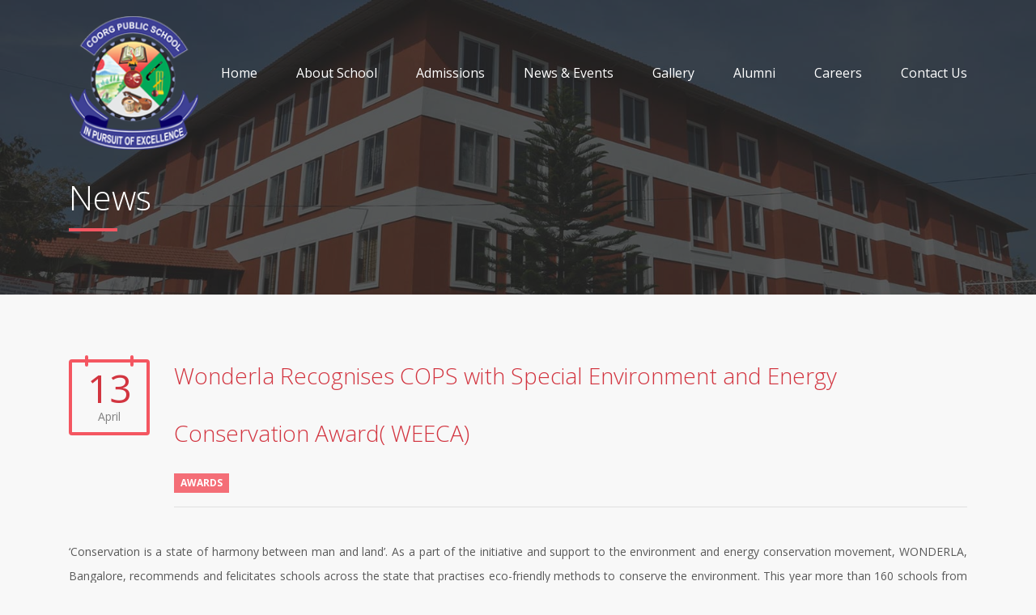

--- FILE ---
content_type: text/html; charset=UTF-8
request_url: https://coorgpublicschool.org.in/2018/04/13/wonderla-recognises-cops-with-special-environment-and-energy-conservation-award-weeca/
body_size: 9325
content:
<!DOCTYPE html>
<html lang="en-US" class="no-js">
<head>
<meta charset="UTF-8">
<meta http-equiv="X-UA-Compatible" content="IE=edge">
<meta name="viewport" content="width=device-width, initial-scale=1, user-scalable=0">
<link rel="profile" href="http://gmpg.org/xfn/11">
<link rel="pingback" href="https://coorgpublicschool.org.in/xmlrpc.php">
<title>Wonderla Recognises COPS with Special Environment and Energy Conservation Award( WEECA) &#8211; Coorg Public School</title>
<meta name='robots' content='max-image-preview:large' />
<link rel='dns-prefetch' href='//fonts.googleapis.com' />
<link rel="alternate" type="application/rss+xml" title="Coorg Public School &raquo; Feed" href="https://coorgpublicschool.org.in/feed/" />
<!-- <link rel='stylesheet' id='wp-block-library-css'  href='https://coorgpublicschool.org.in/wp-includes/css/dist/block-library/style.min.css?ver=5.7.14' type='text/css' media='all' /> -->
<!-- <link rel='stylesheet' id='nk-awb-css'  href='https://coorgpublicschool.org.in/wp-content/plugins/advanced-backgrounds/assets/awb/awb.min.css?ver=1.7.5' type='text/css' media='all' /> -->
<!-- <link rel='stylesheet' id='awsm-ead-public-css'  href='https://coorgpublicschool.org.in/wp-content/plugins/embed-any-document/css/embed-public.min.css?ver=2.6.1' type='text/css' media='all' /> -->
<!-- <link rel='stylesheet' id='contact-form-7-css'  href='https://coorgpublicschool.org.in/wp-content/plugins/contact-form-7/includes/css/styles.css?ver=5.4.1' type='text/css' media='all' /> -->
<!-- <link rel='stylesheet' id='rs-plugin-settings-css'  href='https://coorgpublicschool.org.in/wp-content/plugins/revslider/public/assets/css/settings.css?ver=5.4.6.4' type='text/css' media='all' /> -->
<link rel="stylesheet" type="text/css" href="//coorgpublicschool.org.in/wp-content/cache/wpfc-minified/mntug691/9jgv5.css" media="all"/>
<style id='rs-plugin-settings-inline-css' type='text/css'>
#rs-demo-id {}
</style>
<!-- <link rel='stylesheet' id='vidbg-frontend-style-css'  href='https://coorgpublicschool.org.in/wp-content/plugins/video-background/css/pushlabs-vidbg.css?ver=2.7.1' type='text/css' media='all' /> -->
<!-- <link rel='stylesheet' id='wpcf-slick-css'  href='https://coorgpublicschool.org.in/wp-content/plugins/wp-carousel-free/public/css/slick.min.css?ver=2.1.19' type='text/css' media='all' /> -->
<!-- <link rel='stylesheet' id='wp-carousel-free-fontawesome-css'  href='https://coorgpublicschool.org.in/wp-content/plugins/wp-carousel-free/public/css/font-awesome.min.css?ver=2.1.19' type='text/css' media='all' /> -->
<!-- <link rel='stylesheet' id='wp-carousel-free-css'  href='https://coorgpublicschool.org.in/wp-content/plugins/wp-carousel-free/public/css/wp-carousel-free-public.min.css?ver=2.1.19' type='text/css' media='all' /> -->
<link rel="stylesheet" type="text/css" href="//coorgpublicschool.org.in/wp-content/cache/wpfc-minified/mkt3qlso/9jgv5.css" media="all"/>
<style id='wp-carousel-free-inline-css' type='text/css'>
#sp-wp-carousel-free-id-5481.sp-wpcp-5481 .wpcp-single-item {
border: 1px solid #dddddd;
}
#sp-wp-carousel-free-id-5481.sp-wpcp-5481 .slick-prev,
#sp-wp-carousel-free-id-5481.sp-wpcp-5481 .slick-next,
#sp-wp-carousel-free-id-5481.sp-wpcp-5481 .slick-prev:hover,
#sp-wp-carousel-free-id-5481.sp-wpcp-5481 .slick-next:hover {
background: none;
border: none;
font-size: 30px;
}
#sp-wp-carousel-free-id-5481.sp-wpcp-5481 .slick-prev i,
#sp-wp-carousel-free-id-5481.sp-wpcp-5481 .slick-next i {
color: #aaa;
}
#sp-wp-carousel-free-id-5481.sp-wpcp-5481 .slick-prev i:hover,
#sp-wp-carousel-free-id-5481.sp-wpcp-5481 .slick-next i:hover {
color: #52b3d9;
}
#sp-wp-carousel-free-id-5481.sp-wpcp-5481 ul.slick-dots li button {
background-color: #cccccc;
}
#sp-wp-carousel-free-id-5481.sp-wpcp-5481 ul.slick-dots li.slick-active button {
background-color: #52b3d9;
}
@media screen and (max-width: 479px) {
#sp-wp-carousel-free-id-5481.nav-vertical-center {
padding: 0;
}
}#sp-wp-carousel-free-id-5448.sp-wpcp-5448 .wpcp-single-item {
border: 1px none #dddddd;
}
#sp-wp-carousel-free-id-5448.sp-wpcp-5448 .slick-prev,
#sp-wp-carousel-free-id-5448.sp-wpcp-5448 .slick-next,
#sp-wp-carousel-free-id-5448.sp-wpcp-5448 .slick-prev:hover,
#sp-wp-carousel-free-id-5448.sp-wpcp-5448 .slick-next:hover {
background: none;
border: none;
font-size: 30px;
}
#sp-wp-carousel-free-id-5448.sp-wpcp-5448 .slick-prev i,
#sp-wp-carousel-free-id-5448.sp-wpcp-5448 .slick-next i {
color: #aaa;
}
#sp-wp-carousel-free-id-5448.sp-wpcp-5448 .slick-prev i:hover,
#sp-wp-carousel-free-id-5448.sp-wpcp-5448 .slick-next i:hover {
color: #52b3d9;
}
#sp-wp-carousel-free-id-5448.sp-wpcp-5448 ul.slick-dots li button {
background-color: #cccccc;
}
#sp-wp-carousel-free-id-5448.sp-wpcp-5448 ul.slick-dots li.slick-active button {
background-color: #52b3d9;
}
@media screen and (max-width: 479px) {
#sp-wp-carousel-free-id-5448.nav-vertical-center {
padding: 0;
}
}
</style>
<link rel='stylesheet' id='stm-fonts-css'  href='https://fonts.googleapis.com/css?family=Lato%3A400%2C100%2C100italic%2C300%2C300italic%2C400italic%2C700%2C700italic%2C900%2C900italic&#038;subset=latin%2Clatin-ext' type='text/css' media='all' />
<!-- <link rel='stylesheet' id='bootstrap-css'  href='https://coorgpublicschool.org.in/wp-content/themes/smarty/assets/css/bootstrap.min.css?ver=3.0' type='text/css' media='all' /> -->
<!-- <link rel='stylesheet' id='font-awesome-css'  href='https://coorgpublicschool.org.in/wp-content/themes/smarty/assets/fonts/font-awesome/css/font-awesome.min.css?ver=3.0' type='text/css' media='all' /> -->
<!-- <link rel='stylesheet' id='stm-icon-css'  href='https://coorgpublicschool.org.in/wp-content/themes/smarty/assets/fonts/stm-icon/style.css?ver=3.0' type='text/css' media='all' /> -->
<!-- <link rel='stylesheet' id='stm-select2-css'  href='https://coorgpublicschool.org.in/wp-content/themes/smarty/assets/js/vendor/select2/css/select2.min.css?ver=3.0' type='text/css' media='all' /> -->
<!-- <link rel='stylesheet' id='stm-skin-custom-css'  href='https://coorgpublicschool.org.in/wp-content/uploads/stm_uploads/skin-custom.css?ver=3.0' type='text/css' media='all' /> -->
<!-- <link rel='stylesheet' id='stm-style-css'  href='https://coorgpublicschool.org.in/wp-content/themes/smarty/style.css?ver=3.0' type='text/css' media='all' /> -->
<link rel="stylesheet" type="text/css" href="//coorgpublicschool.org.in/wp-content/cache/wpfc-minified/duqld5ot/9jgv5.css" media="all"/>
<style id='stm-style-inline-css' type='text/css'>
.principal .vc_column-inner{
height: 320px;
background-repeat: no-repeat;
margin-bottom: 0px !important;
margin-top: 84px !important;
}
.custom-principal .vc_column-inner{
background-position: 100% 0%;
}
.custom-alumni{
margin-top: 40px;
}
.owl-controls .owl-dots .owl-dot span {
width: 10px;
height: 10px;
border: 1px solid #ccc;
}
.owl-controls .owl-dots .owl-dot.active span {
background: #f45661;
border:none !important;
}
.stm-testimonial_style_1 .stm-testimonial__text p{
color: #444343 !important;
}
.stm-testimonial_style_1 .stm-testimonial__author {
color: #444343;
}
#principal-one .vc_column-inner{
height: 301px ;
}
.custom-principal{
margin-top: 40px;
}
.stm-teacher:hover .stm-teacher__info-content{
background: #ffff !important;
}
.stm-teacher:hover .stm-teacher__name {
-webkit-transform: translateY(0px) !important;
transform: translateY(0px) !important;
opacity: 1 ;!important
}
.stm-teacher:hover .stm-teacher__position {
-webkit-transform: translateY(0px) !important;
transform: translateY(0px) !important;
opacity: 1 !important;
}
.vc_custom_1454922034334 {
padding-top: 50px !important;
padding-bottom: 50px !important;
}
.principal  .vc_column-inner{
margin-top: 100px !important;
}
.header_view-style_3 .header__content:before{
border-bottom:none !important;
}
.darkBlueOverlay.tp-shape {
background: rgba(1, 27, 58, 0.5) !important;
}
.logo img {
margin-top: 20px;
width:160px;
}
.stm-nav__menu_type_header > .menu-item > a {
height: 70px;
margin-top: 40px;
}
.footer_type_default{
background: #1a1919;
}
.stm-icon-box_style-4{
padding: 30px!important;
}
.stm-page-head_color_white .stm-page-head__overlay{
background: rgba(41, 41, 41, 0.75)!important;
}
.stm-page-head__title {
margin-bottom: 15px!important;
}
.stm-page-head__separator-line {
height: 4px!important;
}
.header_view-style_3 .stm-nav__menu_type_header > .menu-item .sub-menu {
background: #1e1e1ebf!important;
}
.stm-title {
margin-bottom: 18px!important;
}
.stm-separator_type_title .stm-separator__line {
height: 3px!important;
}
.stm-btn_color_white{
margin-top:-45px !important;
}
.entry-details .fa-commenting-o{
display:none !important;
}
.entry-details li span{
display:none !important;
}
.wpcf7-textarea {
height: 260px;
resize: none;
}
.status-publish hentry .vc_row-has-fill{
margin-top: 20px;
padding-bottom: 20px;
}
.vc_column_container>.vc_column-inner {
box-sizing: border-box;
padding-left: 15px;
padding-right: 15px;
width: 100%;
margin-bottom: 30px !important;
}
.stm-carousel_type_testimonials .owl-controls .owl-dots {
padding-left: 316px;
}
.discover-school  .vc_column-inner{
background-size:contain !important;
}
.join-event__title {
margin-bottom: 30px;
display: none !important;
}
.form_join-event input[type="text"] {
padding: 13px 20px;
display: none !important;
}
.form_join-event textarea {
display: none !important;
}
.form__content button.form__submit {
display: none !important;
}
.post_view_single .entry-title {
line-height: 71px !important;
}
.stm-bg_color_dark-blue {
background-color: #f8f8f8 !important;
}
.simplefilter_4103 li.active {
background-color: #fff !important;
border:1px solid #d23540 !; 
}
.simplefilter li, .sortandshuffle li {
color: #f45661 !important;
border:1px solid !important;
}
.stm-bg_color_dark-blue {
background-color: #f8f8f8 !important;
}
.simplefilter_4103 li.active {
background-color: #f8f8f8 !important;
}
.simplefilter li, .sortandshuffle li {
padding: 8px 30px !important;
margin-right: 10px;
}
.simplefilter_4103 li.active {
background-color: #f8f8f8 !important;
}
.stm-blockquote span{
font-size:13px !important;
}
.stm-blockquote p{
font-size:13px !important;
}
.stm-blockquote{
margin-top: -30px;
}
@media only screen and (max-width: 768px) {
.stm-btn_color_white{
margin-top: 0px !important;
}
.discover-school .vc_column-inner {
background-size: cover !important;
}
.trustee .stm-teachers .stm-teacher .stm-teacher__photo a img{
width: 100%;
}
.vc_custom_1522846279635 {
background-image: url(http://coorgpublicschool.org.in/wp-content/uploads/2018/04/cops-school-image.jpg?id=4109) !important;
background-position: 0 0 !important;
background-repeat: no-repeat !important;
height: 100%;
min-height: 463px;
}
.logo img {
margin-top: 0px;
width: 70px;
}
.simplefilter li, .sortandshuffle li {
width: 100%;
margin-bottom: 15px;
}
.stm-text-box{
padding: 0px !important;
}
.gm-style .place-card-large {
padding: 15px 5px 15px 15px !important;
}
.simplefilter{
padding-left:0px;
}
.simplefilter li{
width: 85%;
margin-bottom: 15px;
}
.tp-caption.TextRegular{
margin-top:2em;
}
.top-bar-mobile{
display:none !important;
}
.owl-controls{
display:none !important;
}
.list_social-networks{
margin: 20px 0px !important;
}
.entry-content .vc_custom_1522314589256{
margin-bottom: 40px !important;
}
}
@media only screen and (max-width: 1199px) {
.principal{
width: 100%;
}
.principal .vc_column-inner {
margin-top: 0px !important;
}
.mobile-principal{
width:100%;
}
.custom-principal .vc_column-inner {
background-position: 0px;
}
.custom-principal .wpb_column{
width:100%;
}
}
@media only screen and (max-width: 991px) {
.mobile-pdf .vc_column_container .wpb_wrapper h3{
font-size: 13px !important;
}
}
@media only screen and (max-width: 768px) {
.header-mobile .stm-nav_type_mobile-header {
position: absolute !important;
left: 0;
right: 0;
top: 0px !important;
background: #fff !important;
z-index: -1 !important;
}
.mobile-slider{
position: relative !important;
top: -114px !important;
}
.header-mobile {
background: none !important;
}
.stm-nav__menu{
padding-top: 104px !important;
}
}
@media only screen and (max-width: 600px) {
.discover-school{
margin-left: -5px; !important;
}
.mobile-gallery-box{
margin-bottom: 0px !important; 
margin-top: -100px;
}
.mobile-tab .vc_tta-panel-body{
padding-bottom:0px !important;
}
.mobile-tab .stm-carousel{
padding-bottom:0px;
}
.mobile-goals{
margin-top: -30px;
}
.mobile-discover{
margin-top: -30px;
}
}
@media only screen and (max-width: 420px) and (min-width: 410px)  {
.discover-school {
margin-left: 10px;
}
}
@media only screen and (max-width: 1199px) and (min-width: 769px)  {
.logo img {
margin-top: 20px;
width: 100px;
}
}
@media only screen and (max-width: 780px) and (min-width: 768px)  {
.mobile-gallery-box .vc_column_container{
margin-top: -123px;
}
}
.embed_download a{
background: #ff727c;
color: #fff;
padding: 1px 10px;
margin-top: 5px;
display: inline-block;
border-radius: 5px;
}
.embed_download a:hover{
text-decoration:none;
}
.stm-blockquote p:first-of-type:before{
font-size: 10px;
}
.stm-blockquote p:last-of-type:after{
font-size: 10px;
}
.stm-subtitle{
margin-top: 35px !important;
} 
.wpb_column{
padding-top: 2px !important;
}
.download-pdf pre{
background: none;
float: right;
width: 100%;
padding: 0px 0px 20px 0px;
}
.download-pdf pre code a{
float:right;
} 
.emd_dl_red_darker {
background-color: #fff;
-webkit-border-top-left-radius: 0;
-moz-border-radius-topleft: 0;
border-top-left-radius: 0;
-webkit-border-top-right-radius: 0;
-moz-border-radius-topright: 0;
border-top-right-radius: 0;
-webkit-border-bottom-right-radius: 0;
-moz-border-radius-bottomright: 0;
border-bottom-right-radius: 0;
-webkit-border-bottom-left-radius: 0;
-moz-border-radius-bottomleft: 0;
border-bottom-left-radius: 0;
text-indent: 0;
border: 1px solid #ff727c;
display: inline-block;
color: #ff727c !important;
font-size: 15px;
font-weight: bold;
font-style: normal;
height: 41px;
line-height: 41px;
width: 153px;
text-decoration: none;
text-align: center;
text-shadow: none !important;
background:#fff !important;
box-shadow:none !important;
font-family: "Lato", sans-serif !important;
}
.emd_dl_red_darker:hover{
background:#fff;
border:1px solid #ff727c;
text-decoration: none !important;
}
.discover-school marquee{
border: 1px solid #f45661;
padding: 20px;
height: 300px !important;
color: #fff;
text-transform: lowercase;
font-weight: normal;
background: #f45661;
}
.discover-school marquee a{
color:#fff;
}
.mobile-discover {
margin-bottom:0px !important;
}
.discover-school .vc_column-inner{
padding-top:0px !important;
}
.entry-footer .entry-share{
display:none !important;
}
.entry-title {
font-size: 28px !important;
}
.share.entry-share{
display:none !important;
}
.emd_dl_red_darker.custom-newsletter{
border:none !important;
text-align:left !important;
color: #f45661 !important;
}
.head-archives{
margin-bottom: 10px;
}
.about-media .vc_gitem-zone{
height: 160px;
}
.mobile-discover-section{
background: #f45661;
position: relative;
top: -60px;
color: #fff;
}
.mobile-discover-section p, .mobile-discover-section a{
color: #fff;
}
.mobile-discover.vc_custom_1523424297439{
margin-bottom: 0px !important;
}
.mobile-discover-section .wpb_text_column.wpb_content_element {
margin-bottom: 0;
}
.admission-bold h2{
font-weight: bold;
}
.bulletin-board .wpb_text_column.wpb_content_element{
background: #f45661;
color: #fff;
padding: 35px 20px;
}
.bulletin-board  .stm-separator{
margin-bottom: 17px;
}
.bulletin-board .stm-title_sep_bottom{
font-size:30px;
}
.Awards-slider .stm-text-box__sep{
margin:0px auto;
border-color: #d23540 !important;
margin-bottom: 10px;
}
.Awards-slider h1.stm-text-box__title{
text-align:center;
margin-bottom: 10px;
}
.application-checklist{
padding-left: 0px;
}
.application-checklist li{
margin-bottom: 10px;
}
#principal-two{
}
#principal-two  .vc_column-inner {
height: 350px;
margin-top :45px;
background-position: -32px;
}
.plan-visit .nf-field-element{
font-size:13px;
}
.plan-visit .nf-field-element label{
font-weight:normal;
}
.plan-visit .nf-field-label{
font-size: 13px;
}
.plan-visit .nf-field-element input[type="email"], .plan-visit .nf-field-element input[type="tel"], .plan-visit .nf-field-element select{
height: 50px;
border: 1px solid #e6e6e6;
padding-left: 20px;
}
.hover-block .vc-hoverbox-block.vc-hoverbox-front{
height: 160px;
}
.hover-block .vc-hoverbox-block.vc-hoverbox-back{
height: 160px;
}
.hover-block .vc-hoverbox-wrapper{
height: 180px;
}
.hover-block .entry-title {
font-size: 14px !important;
line-height: 20px;
}
.bg-video{
position: absolute;
z-index: 1;
height: 100vh;
left: 0;
right: 0;
}
.coorg-video {
height: 100vh;
position: static !important;
}
.coorg-video .vidbg-container video {
margin: auto !important;
position: absolute !important;
z-index: -1 !important;
top: 0 !important;
left: 0 !important;
transform: none !important;
max-width: none !important;
opacity: 1 !important;
}
.coorg-video .vidbg-container{
height: 100vh;
}
.stm-testimonial_style_1 .stm-testimonial__content {
padding-left: 0px !important;
}
.cstm-ytube iframe{
width:100% !important;
}
.cstm-ytube .vc_col-sm-6 .vc_column-inner {
padding-left:0px;
}
.cstm-ytube .vc_col-sm-3 .vc_column-inner {
padding-left:15px !important;
}
.bulletin-board .vc_column-inner{
padding-right:0px;
} 
.media-mashup p{
text-align: center;
margin-bottom: 0;
}
.media-mashup img{
text-align: center;
margin: 0px auto;
border-radius: 100%;
width: 150px;
height: 150px;
}
.media-mashup a.custom-newsletter{
text-align: center !important;
width: 100%;
color: #3d52a7 !important;
font-size: 14px;
}
.cntnt-fb{
color:#9496a8  !important;
font-size: 13px;
line-height: 20px;
}
.kids-fiesta img{
border-radius: 50%;
margin-right: 0 !important;
}
.kids-fiesta p{
text-align:center;
margin-bottom: 10px;
}
.point-none .simplefilter{
display:none;
}
.point-none .filtr-item{
pointer-events: none;
}
.text-trim .stm-post_view_grid .stm-post__caption {
min-height: 188px;
}
.facebook .stm-font_color_dark-blue {
color: #395599 !important;
font-weight: bold;
font-size: 18px;
}
.facebook .stm-separator__line{
border-bottom: 2px solid #395599;
}
.linkedin .stm-separator__line{
border-bottom: 2px solid  #208db6;
}
.twitter .stm-separator__line{
border-bottom: 2px solid   #18c8f4;
}
.linkedin  .stm-font_color_dark-blue {
color: #208db6 !important;
font-weight: bold;
font-size: 18px;
}
.instagram .stm-separator_line{
border-bottom:2px solid #F58529 !important;
}
.twitter .stm-font_color_dark-blue {
color: #18c8f4 !important;
font-weight: bold;
font-size: 18px;
}
.instagram .stm-font_color_dark-blue {
color: #F58529 !important;
font-weight: bold;
font-size: 18px;
}
.media-mashup .linkedin a.custom-newsletter {
color: #208db6 !important;
}
.media-mashup .twitter a.custom-newsletter {
color: #18c8f4 !important;
}
.media-mashup .instagram a.custom-newsletter {
color: #F58529 !important;
}
@media only screen and (max-width: 650px) {
.coorg-video {
height: 36vh;
}
.coorg-video .vidbg-container {
height: 60vh;
}
}
</style>
<link rel='stylesheet' id='stm-custom-fonts-css'  href='//fonts.googleapis.com/css?family=Open+Sans%3Aregular%2Citalic%2C700%2C300%2C300italic%2C600%2C600italic%2C700italic%2C800%2C800italic&#038;ver=3.0' type='text/css' media='all' />
<script src='//coorgpublicschool.org.in/wp-content/cache/wpfc-minified/79uvp5p8/9jgv5.js' type="text/javascript"></script>
<!-- <script type='text/javascript' src='https://coorgpublicschool.org.in/wp-includes/js/jquery/jquery.min.js?ver=3.5.1' id='jquery-core-js'></script> -->
<!-- <script type='text/javascript' src='https://coorgpublicschool.org.in/wp-includes/js/jquery/jquery-migrate.min.js?ver=3.3.2' id='jquery-migrate-js'></script> -->
<!-- <script type='text/javascript' src='https://coorgpublicschool.org.in/wp-content/plugins/revslider/public/assets/js/jquery.themepunch.tools.min.js?ver=5.4.6.4' id='tp-tools-js'></script> -->
<!-- <script type='text/javascript' src='https://coorgpublicschool.org.in/wp-content/plugins/revslider/public/assets/js/jquery.themepunch.revolution.min.js?ver=5.4.6.4' id='revmin-js'></script> -->
<link rel="https://api.w.org/" href="https://coorgpublicschool.org.in/wp-json/" /><link rel="alternate" type="application/json" href="https://coorgpublicschool.org.in/wp-json/wp/v2/posts/4548" /><link rel="EditURI" type="application/rsd+xml" title="RSD" href="https://coorgpublicschool.org.in/xmlrpc.php?rsd" />
<link rel="wlwmanifest" type="application/wlwmanifest+xml" href="https://coorgpublicschool.org.in/wp-includes/wlwmanifest.xml" /> 
<meta name="generator" content="WordPress 5.7.14" />
<link rel="canonical" href="https://coorgpublicschool.org.in/2018/04/13/wonderla-recognises-cops-with-special-environment-and-energy-conservation-award-weeca/" />
<link rel='shortlink' href='https://coorgpublicschool.org.in/?p=4548' />
<link rel="alternate" type="application/json+oembed" href="https://coorgpublicschool.org.in/wp-json/oembed/1.0/embed?url=https%3A%2F%2Fcoorgpublicschool.org.in%2F2018%2F04%2F13%2Fwonderla-recognises-cops-with-special-environment-and-energy-conservation-award-weeca%2F" />
<link rel="alternate" type="text/xml+oembed" href="https://coorgpublicschool.org.in/wp-json/oembed/1.0/embed?url=https%3A%2F%2Fcoorgpublicschool.org.in%2F2018%2F04%2F13%2Fwonderla-recognises-cops-with-special-environment-and-energy-conservation-award-weeca%2F&#038;format=xml" />
<script type="text/javascript">window.wp_data = {"ajax_url":"https:\/\/coorgpublicschool.org.in\/wp-admin\/admin-ajax.php","is_mobile":false};</script><meta name="generator" content="Powered by WPBakery Page Builder - drag and drop page builder for WordPress."/>
<!--[if lte IE 9]><link rel="stylesheet" type="text/css" href="https://coorgpublicschool.org.in/wp-content/plugins/js_composer/assets/css/vc_lte_ie9.min.css" media="screen"><![endif]--><meta name="generator" content="Powered by Slider Revolution 5.4.6.4 - responsive, Mobile-Friendly Slider Plugin for WordPress with comfortable drag and drop interface." />
<link rel="icon" href="https://coorgpublicschool.org.in/wp-content/uploads/2018/04/Coorg-Public-School-Logo-1-150x150.png" sizes="32x32" />
<link rel="icon" href="https://coorgpublicschool.org.in/wp-content/uploads/2018/04/Coorg-Public-School-Logo-1.png" sizes="192x192" />
<link rel="apple-touch-icon" href="https://coorgpublicschool.org.in/wp-content/uploads/2018/04/Coorg-Public-School-Logo-1.png" />
<meta name="msapplication-TileImage" content="https://coorgpublicschool.org.in/wp-content/uploads/2018/04/Coorg-Public-School-Logo-1.png" />
<script type="text/javascript">function setREVStartSize(e){
try{ var i=jQuery(window).width(),t=9999,r=0,n=0,l=0,f=0,s=0,h=0;					
if(e.responsiveLevels&&(jQuery.each(e.responsiveLevels,function(e,f){f>i&&(t=r=f,l=e),i>f&&f>r&&(r=f,n=e)}),t>r&&(l=n)),f=e.gridheight[l]||e.gridheight[0]||e.gridheight,s=e.gridwidth[l]||e.gridwidth[0]||e.gridwidth,h=i/s,h=h>1?1:h,f=Math.round(h*f),"fullscreen"==e.sliderLayout){var u=(e.c.width(),jQuery(window).height());if(void 0!=e.fullScreenOffsetContainer){var c=e.fullScreenOffsetContainer.split(",");if (c) jQuery.each(c,function(e,i){u=jQuery(i).length>0?u-jQuery(i).outerHeight(!0):u}),e.fullScreenOffset.split("%").length>1&&void 0!=e.fullScreenOffset&&e.fullScreenOffset.length>0?u-=jQuery(window).height()*parseInt(e.fullScreenOffset,0)/100:void 0!=e.fullScreenOffset&&e.fullScreenOffset.length>0&&(u-=parseInt(e.fullScreenOffset,0))}f=u}else void 0!=e.minHeight&&f<e.minHeight&&(f=e.minHeight);e.c.closest(".rev_slider_wrapper").css({height:f})					
}catch(d){console.log("Failure at Presize of Slider:"+d)}
};</script>
<style type="text/css" title="dynamic-css" class="options-output">body{font-family:Open Sans;}body{font-size:14px;}h1,.h1{font-family:Open Sans;}h1,.h1{font-weight:600;}h2,.h2{font-family:Open Sans;}h3,.h3{font-family:Open Sans;}h4,.h4{font-family:Open Sans;}h5,.h5{font-family:Open Sans;}h6,.h6{font-family:Open Sans;}</style>
<noscript><style type="text/css"> .wpb_animate_when_almost_visible { opacity: 1; }</style></noscript></head>
<body class="post-template-default single single-post postid-4548 single-format-standard wpb-js-composer js-comp-ver-5.4.7 vc_responsive">
<div id="wrapper">
<div class="header-holder header-holder_view-style_3">
<header id="masthead" class="header header_view-style_3">
<div class="container">
<div class="header__content">
<div class="stm-nav stm-nav_type_header"><ul id="header-nav-menu" class="stm-nav__menu stm-nav__menu_type_header"><li id="menu-item-3288" class="menu-item menu-item-type-post_type menu-item-object-page menu-item-home menu-item-3288"><a href="https://coorgpublicschool.org.in/">Home</a></li>
<li id="menu-item-3360" class="menu-item menu-item-type-post_type menu-item-object-page menu-item-has-children menu-item-3360"><a href="https://coorgpublicschool.org.in/about-school/">About School</a>
<ul class="sub-menu">
<li id="menu-item-3359" class="menu-item menu-item-type-post_type menu-item-object-page menu-item-3359"><a href="https://coorgpublicschool.org.in/our-team/">Leadership</a></li>
<li id="menu-item-3659" class="menu-item menu-item-type-post_type menu-item-object-page menu-item-3659"><a href="https://coorgpublicschool.org.in/about-school/preamble/">Preamble</a></li>
<li id="menu-item-4167" class="menu-item menu-item-type-post_type menu-item-object-page menu-item-4167"><a href="https://coorgpublicschool.org.in/principal-desk/">From the Principal’s Desk</a></li>
<li id="menu-item-5296" class="menu-item menu-item-type-post_type menu-item-object-page menu-item-5296"><a href="https://coorgpublicschool.org.in/cops-glance/">COPS at a Glance</a></li>
<li id="menu-item-5361" class="menu-item menu-item-type-post_type menu-item-object-page menu-item-5361"><a href="https://coorgpublicschool.org.in/message-management/">Message from the Top Management</a></li>
<li id="menu-item-5372" class="menu-item menu-item-type-post_type menu-item-object-page menu-item-5372"><a href="https://coorgpublicschool.org.in/history-cops/">History of COPS</a></li>
</ul>
</li>
<li id="menu-item-6070" class="menu-item menu-item-type-post_type menu-item-object-page menu-item-has-children menu-item-6070"><a href="https://coorgpublicschool.org.in/how-to-apply/">Admissions</a>
<ul class="sub-menu">
<li id="menu-item-5459" class="menu-item menu-item-type-post_type menu-item-object-page menu-item-5459"><a href="https://coorgpublicschool.org.in/how-to-apply/">How to Apply</a></li>
<li id="menu-item-3681" class="menu-item menu-item-type-post_type menu-item-object-page menu-item-3681"><a href="https://coorgpublicschool.org.in/about-school/school-term/">School Term</a></li>
<li id="menu-item-5514" class="menu-item menu-item-type-post_type menu-item-object-page menu-item-5514"><a href="https://coorgpublicschool.org.in/plan-visit/">Plan a visit</a></li>
<li id="menu-item-5460" class="menu-item menu-item-type-post_type menu-item-object-page menu-item-5460"><a href="https://coorgpublicschool.org.in/request-more-information/">Request more information</a></li>
<li id="menu-item-3725" class="menu-item menu-item-type-post_type menu-item-object-page menu-item-3725"><a href="https://coorgpublicschool.org.in/about-school/for-parents/">For Parents</a></li>
<li id="menu-item-4934" class="menu-item menu-item-type-custom menu-item-object-custom menu-item-4934"><a target="_blank" rel="noopener" href="https://coorg.teachmint.institute/admission">Online Admission</a></li>
</ul>
</li>
<li id="menu-item-3357" class="menu-item menu-item-type-post_type menu-item-object-page menu-item-has-children menu-item-3357"><a href="https://coorgpublicschool.org.in/award/">News &#038; Events</a>
<ul class="sub-menu">
<li id="menu-item-5258" class="menu-item menu-item-type-post_type menu-item-object-page menu-item-5258"><a href="https://coorgpublicschool.org.in/events/">Events</a></li>
<li id="menu-item-5259" class="menu-item menu-item-type-post_type menu-item-object-page current_page_parent menu-item-5259"><a href="https://coorgpublicschool.org.in/news/">News</a></li>
<li id="menu-item-5260" class="menu-item menu-item-type-post_type menu-item-object-page menu-item-5260"><a href="https://coorgpublicschool.org.in/award/">Awards</a></li>
<li id="menu-item-5627" class="menu-item menu-item-type-post_type menu-item-object-page menu-item-5627"><a href="https://coorgpublicschool.org.in/media-mashup/">Media Mashup</a></li>
<li id="menu-item-5271" class="menu-item menu-item-type-post_type menu-item-object-page menu-item-5271"><a href="https://coorgpublicschool.org.in/news-letter-archives/">COPS e-magazine</a></li>
</ul>
</li>
<li id="menu-item-5671" class="menu-item menu-item-type-post_type menu-item-object-page menu-item-5671"><a href="https://coorgpublicschool.org.in/our-team-2/">Gallery</a></li>
<li id="menu-item-4458" class="menu-item menu-item-type-post_type menu-item-object-page menu-item-has-children menu-item-4458"><a href="https://coorgpublicschool.org.in/alumni-2/">Alumni</a>
<ul class="sub-menu">
<li id="menu-item-5065" class="menu-item menu-item-type-post_type menu-item-object-page menu-item-5065"><a href="https://coorgpublicschool.org.in/alumni-2/">Alumni Testimonials</a></li>
<li id="menu-item-5063" class="menu-item menu-item-type-post_type menu-item-object-page menu-item-5063"><a href="https://coorgpublicschool.org.in/alumni-registration/">Alumni Registration</a></li>
</ul>
</li>
<li id="menu-item-5591" class="menu-item menu-item-type-post_type menu-item-object-page menu-item-5591"><a href="https://coorgpublicschool.org.in/working-at-principal/">Careers</a></li>
<li id="menu-item-3289" class="menu-item menu-item-type-post_type menu-item-object-page menu-item-3289"><a href="https://coorgpublicschool.org.in/contact-us/">Contact Us</a></li>
</ul></div>
<!-- Logo -->
<a href="https://coorgpublicschool.org.in/" class="logo" title="Coorg Public School"><img src="http://coorgpublicschool.org.in/wp-content/uploads/2018/04/Coorg-Public-School-Logo-1.png" alt=""></a>
</div><!-- /header__content -->
</div><!-- /container -->
</header><!-- /header -->
<!-- Mobile - Top Bar -->
<div class="top-bar-mobile">
<div class="top-bar-mobile__search">
<form role="search" method="get" id="searchform" class="stm-search-form" action="https://coorgpublicschool.org.in/" role="search">
<input class="stm-search-form__field" type="search" value="" name="s" id="s" placeholder="Search..." required/>
<button type="submit" class="stm-search-form__submit"><span class="stm-icon stm-icon-search"></span><span class="stm-search-form__submit-text">Search</span></button>
</form>            </div>
</div><!-- /top-bar-mobile -->
<!-- Mobile - Header -->
<div class="header-mobile">
<div class="header-mobile__logo">
<a href="https://coorgpublicschool.org.in/" class="logo" title="Coorg Public School"><img src="http://coorgpublicschool.org.in/wp-content/uploads/2018/04/Coorg-Public-School-Logo-1.png" alt=""></a>
<div class="header-mobile__nav-control">
<span class="header-mobile__control-line"></span>
</div>
</div><!-- /header-mobile__logo -->
<div class="stm-nav stm-nav_type_mobile-header"><ul id="header-mobile-nav-menu" class="stm-nav__menu stm-nav__menu_type_mobile-header"><li class="menu-item menu-item-type-post_type menu-item-object-page menu-item-home menu-item-3288"><a href="https://coorgpublicschool.org.in/">Home</a></li>
<li class="menu-item menu-item-type-post_type menu-item-object-page menu-item-has-children menu-item-3360"><a href="https://coorgpublicschool.org.in/about-school/">About School</a>
<ul class="sub-menu">
<li class="menu-item menu-item-type-post_type menu-item-object-page menu-item-3359"><a href="https://coorgpublicschool.org.in/our-team/">Leadership</a></li>
<li class="menu-item menu-item-type-post_type menu-item-object-page menu-item-3659"><a href="https://coorgpublicschool.org.in/about-school/preamble/">Preamble</a></li>
<li class="menu-item menu-item-type-post_type menu-item-object-page menu-item-4167"><a href="https://coorgpublicschool.org.in/principal-desk/">From the Principal’s Desk</a></li>
<li class="menu-item menu-item-type-post_type menu-item-object-page menu-item-5296"><a href="https://coorgpublicschool.org.in/cops-glance/">COPS at a Glance</a></li>
<li class="menu-item menu-item-type-post_type menu-item-object-page menu-item-5361"><a href="https://coorgpublicschool.org.in/message-management/">Message from the Top Management</a></li>
<li class="menu-item menu-item-type-post_type menu-item-object-page menu-item-5372"><a href="https://coorgpublicschool.org.in/history-cops/">History of COPS</a></li>
</ul>
</li>
<li class="menu-item menu-item-type-post_type menu-item-object-page menu-item-has-children menu-item-6070"><a href="https://coorgpublicschool.org.in/how-to-apply/">Admissions</a>
<ul class="sub-menu">
<li class="menu-item menu-item-type-post_type menu-item-object-page menu-item-5459"><a href="https://coorgpublicschool.org.in/how-to-apply/">How to Apply</a></li>
<li class="menu-item menu-item-type-post_type menu-item-object-page menu-item-3681"><a href="https://coorgpublicschool.org.in/about-school/school-term/">School Term</a></li>
<li class="menu-item menu-item-type-post_type menu-item-object-page menu-item-5514"><a href="https://coorgpublicschool.org.in/plan-visit/">Plan a visit</a></li>
<li class="menu-item menu-item-type-post_type menu-item-object-page menu-item-5460"><a href="https://coorgpublicschool.org.in/request-more-information/">Request more information</a></li>
<li class="menu-item menu-item-type-post_type menu-item-object-page menu-item-3725"><a href="https://coorgpublicschool.org.in/about-school/for-parents/">For Parents</a></li>
<li class="menu-item menu-item-type-custom menu-item-object-custom menu-item-4934"><a target="_blank" rel="noopener" href="https://coorg.teachmint.institute/admission">Online Admission</a></li>
</ul>
</li>
<li class="menu-item menu-item-type-post_type menu-item-object-page menu-item-has-children menu-item-3357"><a href="https://coorgpublicschool.org.in/award/">News &#038; Events</a>
<ul class="sub-menu">
<li class="menu-item menu-item-type-post_type menu-item-object-page menu-item-5258"><a href="https://coorgpublicschool.org.in/events/">Events</a></li>
<li class="menu-item menu-item-type-post_type menu-item-object-page current_page_parent menu-item-5259"><a href="https://coorgpublicschool.org.in/news/">News</a></li>
<li class="menu-item menu-item-type-post_type menu-item-object-page menu-item-5260"><a href="https://coorgpublicschool.org.in/award/">Awards</a></li>
<li class="menu-item menu-item-type-post_type menu-item-object-page menu-item-5627"><a href="https://coorgpublicschool.org.in/media-mashup/">Media Mashup</a></li>
<li class="menu-item menu-item-type-post_type menu-item-object-page menu-item-5271"><a href="https://coorgpublicschool.org.in/news-letter-archives/">COPS e-magazine</a></li>
</ul>
</li>
<li class="menu-item menu-item-type-post_type menu-item-object-page menu-item-5671"><a href="https://coorgpublicschool.org.in/our-team-2/">Gallery</a></li>
<li class="menu-item menu-item-type-post_type menu-item-object-page menu-item-has-children menu-item-4458"><a href="https://coorgpublicschool.org.in/alumni-2/">Alumni</a>
<ul class="sub-menu">
<li class="menu-item menu-item-type-post_type menu-item-object-page menu-item-5065"><a href="https://coorgpublicschool.org.in/alumni-2/">Alumni Testimonials</a></li>
<li class="menu-item menu-item-type-post_type menu-item-object-page menu-item-5063"><a href="https://coorgpublicschool.org.in/alumni-registration/">Alumni Registration</a></li>
</ul>
</li>
<li class="menu-item menu-item-type-post_type menu-item-object-page menu-item-5591"><a href="https://coorgpublicschool.org.in/working-at-principal/">Careers</a></li>
<li class="menu-item menu-item-type-post_type menu-item-object-page menu-item-3289"><a href="https://coorgpublicschool.org.in/contact-us/">Contact Us</a></li>
</ul></div>    </div><!-- /header-mobile -->
</div><!-- /.header-holder -->
<div class="stm-page-head stm-page-head_size_small stm-page-head_color_white" style="background-image: url(https://coorgpublicschool.org.in/wp-content/uploads/2018/04/slider-fourteen.jpg);background-position:0 0">
<div class="container">
<div class="stm-page-head__content">
<h1 class="stm-page-head__title " >News</h1>
<div class="stm-page-head__separator">
<div class="stm-page-head__separator-line"></div>
</div>
</div>
</div>
<div class="stm-page-head__overlay" style="background-color:rgba(1,27,58,0.75)"></div>
</div>
<div class="content">
<div class="container">
<main class="main">
<article id="post-4548" class="post_view_single post-4548 post type-post status-publish format-standard has-post-thumbnail hentry category-awards">
<header class="entry-header">
<div class="entry-date">
<div class="entry-date__day">13</div>
<div class="entry-date__month">April</div>
</div>
<div class="entry-header__heading">
<h2 class="entry-title">Wonderla Recognises COPS with Special Environment and Energy Conservation Award( WEECA)</h2>
<ul class="entry-meta">
<li><span class="cat-links"><a href="https://coorgpublicschool.org.in/category/awards/" rel="category tag">Awards</a></span></li>
<li><i class="fa fa-commenting-o"></i><span>Comments Off<span class="screen-reader-text"> on Wonderla Recognises COPS with Special Environment and Energy Conservation Award( WEECA)</span></span></li>
</ul>
</div>
</header>
<div class="entry-content">
<p style="text-align: justify;">‘Conservation is a state of harmony between man and land’. As a part of the initiative and support to the environment and energy conservation movement, WONDERLA, Bangalore, recommends and felicitates schools across the state that practises eco-friendly methods to conserve the environment. This year more than 160 schools from Karnataka and also from Tamil Nadu were in line to clinch the Award. It was a proud moment when COPS bagged the WEECA Special Recognition Award, along with 20 other schools. The Award was presented in the presence of a renowed cine artist, Ms. Kavya Shetty, Wonderla Holidays Managing Director, Mr. Arun. K. Chittilappilly and Bangalore Park Head Mr. Rudresh H.S. at the Award ceremony in Wonderla Amusement Park. Our school received the Award for implementing eco-friendly and green measures.</p>
</div>
<footer class="entry-footer">
<div class="share entry-share">
<span class="share__title">Share</span>
<script type="text/javascript">var switchTo5x=true;</script>
<script type="text/javascript" src="http://w.sharethis.com/button/buttons.js"></script>
<script type="text/javascript">stLight.options({publisher: "07305ded-c299-419b-bbfc-2f15806f61b2", doNotHash: false, doNotCopy: false, hashAddressBar: false});</script>
<span class="share__item st_facebook_large" displayText='Facebook'></span>
<span class="share__item st_twitter_large" displayText='Tweet'></span>
<span class="share__item st_googleplus_large" displayText='Google +'></span>
<span class="share__item st_sharethis_large" displayText='ShareThis'></span>
</div>
</footer>
</article>									</main><!-- /Main -->
</div><!-- /Container -->
</div><!-- /Content -->

<footer id="colophon" class="footer footer_type_default">
<div class="container">
<div class="widget-area widget-area_type_footer">
<div class="row">
<div class="col-lg-3 col-md-3 col-sm-6 col-xs-12">
<div id="custom_html-2" class="widget_text widget widget_footer widget_custom_html"><h4 class="widget_title">Our School</h4><div class="textwidget custom-html-widget"><div style="background: #f5f5f5;border-radius: 4px;
display: inline-block;
padding: 3px;padding-top: 10px;">
<div style="float:left;width:85px;margin-bottom: 10px;">
<img src="http://coorgpublicschool.org.in/wp-content/uploads/2018/04/Coorg-Public-School-Logo-1.png" width="85" height="85" alt="logo" title="logo">
</div>
<div style="float:left;width:150px;margin-top:15px;font-size:14px;line-height:19px;color:#010017;margin-left:10px;font-weight:bold;">
Coorg Public School <span style="float: left;text-align:center;width: 84%;">&</span>  <br> Pre-University College. 
</div>
</div>
<div style="float:left;width:100%;color:#ddd;font-size: 14px;color:#b2b2b2;">
Coorg Public School aims to offer a challenging and balanced education, which prepares its students for life with the motto IN PURSUIT OF EXCELLENCE.
</div>
<div style="width:100%;float:left;">
<ul class="list list_inline list_social-networks">
<li class="list__item"><a class="list__item-link list__item-link_facebook" href="https://www.facebook.com/COPS-Coorg-Public-School-146815122559950/" target="_blank" rel="noopener"><i class="fa fa-facebook"></i></a></li>
<li class="list__item"><a class="list__item-link list__item-link_twitter" href="https://twitter.com/copsgonikoppal" target="_blank" rel="noopener"><i class="fa fa-twitter"></i></a></li>
<li class="list__item"><a class="list__item-link list__item-link_youtube" href="https://youtu.be/rdvV1ai6FrY" target="_blank" rel="noopener"><i class="fa fa-youtube"></i></a></li>
</ul>
</div>
</div></div>								</div>
<div class="col-lg-3 col-md-3 col-sm-6 col-xs-12">
<div id="nav_menu-2" class="widget widget_footer widget_nav_menu"><h4 class="widget_title">Resources</h4><div class="menu-resources-container"><ul id="menu-resources" class="menu"><li id="menu-item-3484" class="menu-item menu-item-type-post_type menu-item-object-page menu-item-3484"><a href="https://coorgpublicschool.org.in/award/">Awards</a></li>
<li id="menu-item-6072" class="menu-item menu-item-type-post_type menu-item-object-page menu-item-6072"><a href="https://coorgpublicschool.org.in/how-to-apply/">Admissions</a></li>
</ul></div></div>								</div>
<div class="col-lg-3 col-md-3 col-sm-6 col-xs-12">
<div id="nav_menu-3" class="widget widget_footer widget_nav_menu"><h4 class="widget_title">Quick Links</h4><div class="menu-quicklinks-container"><ul id="menu-quicklinks" class="menu"><li id="menu-item-3814" class="menu-item menu-item-type-post_type menu-item-object-page menu-item-3814"><a href="https://coorgpublicschool.org.in/our-team/">Leadership</a></li>
<li id="menu-item-3815" class="menu-item menu-item-type-post_type menu-item-object-page menu-item-3815"><a href="https://coorgpublicschool.org.in/contact-us/">Contact Us</a></li>
<li id="menu-item-4878" class="menu-item menu-item-type-post_type menu-item-object-page menu-item-4878"><a href="https://coorgpublicschool.org.in/visit-our-school-online/">COPS 360 Degree view</a></li>
<li id="menu-item-5322" class="menu-item menu-item-type-post_type menu-item-object-page menu-item-5322"><a href="https://coorgpublicschool.org.in/privacy-policy/">Privacy Policy</a></li>
<li id="menu-item-5323" class="menu-item menu-item-type-post_type menu-item-object-page menu-item-5323"><a href="https://coorgpublicschool.org.in/terms-conditions/">Terms &#038; Conditions</a></li>
<li id="menu-item-5326" class="menu-item menu-item-type-post_type menu-item-object-page menu-item-5326"><a href="https://coorgpublicschool.org.in/refund-cancellation-policy/">Refund &#038; Cancellation Policy</a></li>
</ul></div></div>								</div>
<div class="col-lg-3 col-md-3 col-sm-6 col-xs-12">
<div id="stm_widget_contact_details-2" class="widget widget_footer widget_contact-details"><h4 class="widget_title">Contacts</h4>
<ul class="list list_unstyle list_contact-details">
<li class="list__item list__item_address">Coorg Public School
&amp;
Pre-University College
P.B.No.14
Gonikoppal - 571 213,
South Kodagu,
Karnataka.</li>
<li class="list__item list__item_telephone">+91 8274 - 247011, 247881, 248327, +916362925101 (Whatsapp)</li>
<li class="list__item list__item_email"><a href="mailto:copsgonikoppal@gmail.com">copsgonikoppal@gmail.com</a></li>
</ul>
</div><div id="custom_html-4" class="widget_text widget widget_footer widget_custom_html"><div class="textwidget custom-html-widget"><p style="margin-top: 20px;">
<img width="100" height="100" src="https://coorgpublicschool.org.in/wp-content/uploads/2019/01/CSA662.png" class="vc_single_image-img attachment-large" alt="" srcset="https://coorgpublicschool.org.in/wp-content/uploads/2019/01/CSA662.png 200w, https://coorgpublicschool.org.in/wp-content/uploads/2019/01/CSA662-150x150.png 150w">
</p></div></div>								</div>
</div>
</div>
<div class="copyright">2021 © Coorg Public School &amp; Pre-University College.</div>
</div>
</footer><!-- /.footer -->
</div><!-- /Wrapper -->
<script type='text/javascript' src='https://coorgpublicschool.org.in/wp-content/plugins/advanced-backgrounds/assets/vendor/jarallax/jarallax.min.js?ver=1.12.6' id='jarallax-js'></script>
<script type='text/javascript' src='https://coorgpublicschool.org.in/wp-content/plugins/advanced-backgrounds/assets/vendor/jarallax/jarallax-video.min.js?ver=1.12.6' id='jarallax-video-js'></script>
<script type='text/javascript' src='https://coorgpublicschool.org.in/wp-content/plugins/advanced-backgrounds/assets/vendor/object-fit-images/ofi.min.js?ver=3.2.4' id='object-fit-images-js'></script>
<script type='text/javascript' id='nk-awb-js-extra'>
/* <![CDATA[ */
var AWBData = {"settings":{"disable_parallax":[],"disable_video":[],"full_width_fallback":true}};
/* ]]> */
</script>
<script type='text/javascript' src='https://coorgpublicschool.org.in/wp-content/plugins/advanced-backgrounds/assets/awb/awb.min.js?ver=1.7.5' id='nk-awb-js'></script>
<script type='text/javascript' src='https://coorgpublicschool.org.in/wp-content/plugins/embed-any-document/js/pdfobject.min.js?ver=2.6.1' id='awsm-ead-pdf-object-js'></script>
<script type='text/javascript' id='awsm-ead-public-js-extra'>
/* <![CDATA[ */
var eadPublic = [];
/* ]]> */
</script>
<script type='text/javascript' src='https://coorgpublicschool.org.in/wp-content/plugins/embed-any-document/js/embed-public.min.js?ver=2.6.1' id='awsm-ead-public-js'></script>
<script type='text/javascript' src='https://coorgpublicschool.org.in/wp-includes/js/dist/vendor/wp-polyfill.min.js?ver=7.4.4' id='wp-polyfill-js'></script>
<script type='text/javascript' id='wp-polyfill-js-after'>
( 'fetch' in window ) || document.write( '<script src="https://coorgpublicschool.org.in/wp-includes/js/dist/vendor/wp-polyfill-fetch.min.js?ver=3.0.0"></scr' + 'ipt>' );( document.contains ) || document.write( '<script src="https://coorgpublicschool.org.in/wp-includes/js/dist/vendor/wp-polyfill-node-contains.min.js?ver=3.42.0"></scr' + 'ipt>' );( window.DOMRect ) || document.write( '<script src="https://coorgpublicschool.org.in/wp-includes/js/dist/vendor/wp-polyfill-dom-rect.min.js?ver=3.42.0"></scr' + 'ipt>' );( window.URL && window.URL.prototype && window.URLSearchParams ) || document.write( '<script src="https://coorgpublicschool.org.in/wp-includes/js/dist/vendor/wp-polyfill-url.min.js?ver=3.6.4"></scr' + 'ipt>' );( window.FormData && window.FormData.prototype.keys ) || document.write( '<script src="https://coorgpublicschool.org.in/wp-includes/js/dist/vendor/wp-polyfill-formdata.min.js?ver=3.0.12"></scr' + 'ipt>' );( Element.prototype.matches && Element.prototype.closest ) || document.write( '<script src="https://coorgpublicschool.org.in/wp-includes/js/dist/vendor/wp-polyfill-element-closest.min.js?ver=2.0.2"></scr' + 'ipt>' );( 'objectFit' in document.documentElement.style ) || document.write( '<script src="https://coorgpublicschool.org.in/wp-includes/js/dist/vendor/wp-polyfill-object-fit.min.js?ver=2.3.4"></scr' + 'ipt>' );
</script>
<script type='text/javascript' id='contact-form-7-js-extra'>
/* <![CDATA[ */
var wpcf7 = {"api":{"root":"https:\/\/coorgpublicschool.org.in\/wp-json\/","namespace":"contact-form-7\/v1"}};
/* ]]> */
</script>
<script type='text/javascript' src='https://coorgpublicschool.org.in/wp-content/plugins/contact-form-7/includes/js/index.js?ver=5.4.1' id='contact-form-7-js'></script>
<script type='text/javascript' src='https://coorgpublicschool.org.in/wp-content/themes/smarty/assets/js/vendor/bootstrap.min.js?ver=3.0' id='bootstrap-js'></script>
<script type='text/javascript' src='https://coorgpublicschool.org.in/wp-content/themes/smarty/assets/js/vendor/select2/js/select2.min.js?ver=3.0' id='stm-select2-js'></script>
<script type='text/javascript' src='https://coorgpublicschool.org.in/wp-content/themes/smarty/assets/js/custom.js?ver=3.0' id='stm-custom-js'></script>
<script type='text/javascript' src='https://coorgpublicschool.org.in/wp-includes/js/wp-embed.min.js?ver=5.7.14' id='wp-embed-js'></script>
<script data-o10n>o10n.f();</script></body>
</html><!-- WP Fastest Cache file was created in 0.18858909606934 seconds, on 24-11-25 13:09:38 -->

--- FILE ---
content_type: text/css
request_url: https://coorgpublicschool.org.in/wp-content/cache/wpfc-minified/duqld5ot/9jgv5.css
body_size: 61331
content:
@charset "UTF-8";
html{font-family:sans-serif;-ms-text-size-adjust:100%;-webkit-text-size-adjust:100%}body{margin:0}article,aside,details,figcaption,figure,footer,header,hgroup,main,menu,nav,section,summary{display:block}audio,canvas,progress,video{display:inline-block;vertical-align:baseline}audio:not([controls]){display:none;height:0}[hidden],template{display:none}a{background-color:transparent}a:active,a:hover{outline:0}abbr[title]{border-bottom:1px dotted}b,strong{font-weight:bold}dfn{font-style:italic}h1{font-size:2em;margin:0.67em 0}mark{background:#ff0;color:#000}small{font-size:80%}sub,sup{font-size:75%;line-height:0;position:relative;vertical-align:baseline}sup{top:-0.5em}sub{bottom:-0.25em}img{border:0}svg:not(:root){overflow:hidden}figure{margin:1em 40px}hr{-webkit-box-sizing:content-box;-moz-box-sizing:content-box;box-sizing:content-box;height:0}pre{overflow:auto}code,kbd,pre,samp{font-family:monospace, monospace;font-size:1em}button,input,optgroup,select,textarea{color:inherit;font:inherit;margin:0}button{overflow:visible}button,select{text-transform:none}button,html input[type="button"],input[type="reset"],input[type="submit"]{-webkit-appearance:button;cursor:pointer}button[disabled],html input[disabled]{cursor:default}button::-moz-focus-inner,input::-moz-focus-inner{border:0;padding:0}input{line-height:normal}input[type="checkbox"],input[type="radio"]{-webkit-box-sizing:border-box;-moz-box-sizing:border-box;box-sizing:border-box;padding:0}input[type="number"]::-webkit-inner-spin-button,input[type="number"]::-webkit-outer-spin-button{height:auto}input[type="search"]{-webkit-appearance:textfield;-webkit-box-sizing:content-box;-moz-box-sizing:content-box;box-sizing:content-box}input[type="search"]::-webkit-search-cancel-button,input[type="search"]::-webkit-search-decoration{-webkit-appearance:none}fieldset{border:1px solid #c0c0c0;margin:0 2px;padding:0.35em 0.625em 0.75em}legend{border:0;padding:0}textarea{overflow:auto}optgroup{font-weight:bold}table{border-collapse:collapse;border-spacing:0}td,th{padding:0} @media print{*,*:before,*:after{background:transparent !important;color:#000 !important;-webkit-box-shadow:none !important;box-shadow:none !important;text-shadow:none !important}a,a:visited{text-decoration:underline}a[href]:after{content:" (" attr(href) ")"}abbr[title]:after{content:" (" attr(title) ")"}a[href^="#"]:after,a[href^="javascript:"]:after{content:""}pre,blockquote{border:1px solid #999;page-break-inside:avoid}thead{display:table-header-group}tr,img{page-break-inside:avoid}img{max-width:100% !important}p,h2,h3{orphans:3;widows:3}h2,h3{page-break-after:avoid}.navbar{display:none}.btn>.caret,.dropup>.btn>.caret{border-top-color:#000 !important}.label{border:1px solid #000}.table{border-collapse:collapse !important}.table td,.table th{background-color:#fff !important}.table-bordered th,.table-bordered td{border:1px solid #ddd !important}}*{-webkit-box-sizing:border-box;-moz-box-sizing:border-box;box-sizing:border-box}*:before,*:after{-webkit-box-sizing:border-box;-moz-box-sizing:border-box;box-sizing:border-box}html{font-size:10px;-webkit-tap-highlight-color:rgba(0,0,0,0)}body{font-family:"Helvetica Neue",Helvetica,Arial,sans-serif;font-size:14px;line-height:1.42857143;color:#333;background-color:#fff}input,button,select,textarea{font-family:inherit;font-size:inherit;line-height:inherit}a{color:#337ab7;text-decoration:none}a:hover,a:focus{color:#23527c;text-decoration:underline}a:focus{outline:thin dotted;outline:5px auto -webkit-focus-ring-color;outline-offset:-2px}figure{margin:0}img{vertical-align:middle}.img-responsive,.thumbnail>img,.thumbnail a>img,.carousel-inner>.item>img,.carousel-inner>.item>a>img{display:block;max-width:100%;height:auto}.img-rounded{border-radius:6px}.img-thumbnail{padding:4px;line-height:1.42857143;background-color:#fff;border:1px solid #ddd;border-radius:4px;-webkit-transition:all .2s ease-in-out;-o-transition:all .2s ease-in-out;transition:all .2s ease-in-out;display:inline-block;max-width:100%;height:auto}.img-circle{border-radius:50%}hr{margin-top:20px;margin-bottom:20px;border:0;border-top:1px solid #eee}.sr-only{position:absolute;width:1px;height:1px;margin:-1px;padding:0;overflow:hidden;clip:rect(0, 0, 0, 0);border:0}.sr-only-focusable:active,.sr-only-focusable:focus{position:static;width:auto;height:auto;margin:0;overflow:visible;clip:auto}[role="button"]{cursor:pointer}h1,h2,h3,h4,h5,h6,.h1,.h2,.h3,.h4,.h5,.h6{font-family:inherit;font-weight:500;line-height:1.1;color:inherit}h1 small,h2 small,h3 small,h4 small,h5 small,h6 small,.h1 small,.h2 small,.h3 small,.h4 small,.h5 small,.h6 small,h1 .small,h2 .small,h3 .small,h4 .small,h5 .small,h6 .small,.h1 .small,.h2 .small,.h3 .small,.h4 .small,.h5 .small,.h6 .small{font-weight:normal;line-height:1;color:#777}h1,.h1,h2,.h2,h3,.h3{margin-top:20px;margin-bottom:10px}h1 small,.h1 small,h2 small,.h2 small,h3 small,.h3 small,h1 .small,.h1 .small,h2 .small,.h2 .small,h3 .small,.h3 .small{font-size:65%}h4,.h4,h5,.h5,h6,.h6{margin-top:10px;margin-bottom:10px}h4 small,.h4 small,h5 small,.h5 small,h6 small,.h6 small,h4 .small,.h4 .small,h5 .small,.h5 .small,h6 .small,.h6 .small{font-size:75%}h1,.h1{font-size:36px}h2,.h2{font-size:30px}h3,.h3{font-size:24px}h4,.h4{font-size:18px}h5,.h5{font-size:14px}h6,.h6{font-size:12px}p{margin:0 0 10px}.lead{margin-bottom:20px;font-size:16px;font-weight:300;line-height:1.4}@media (min-width:768px){.lead{font-size:21px}}small,.small{font-size:85%}mark,.mark{background-color:#fcf8e3;padding:.2em}.text-left{text-align:left}.text-right{text-align:right}.text-center{text-align:center}.text-justify{text-align:justify}.text-nowrap{white-space:nowrap}.text-lowercase{text-transform:lowercase}.text-uppercase{text-transform:uppercase}.text-capitalize{text-transform:capitalize}.text-muted{color:#777}.text-primary{color:#337ab7}a.text-primary:hover,a.text-primary:focus{color:#286090}.text-success{color:#3c763d}a.text-success:hover,a.text-success:focus{color:#2b542c}.text-info{color:#31708f}a.text-info:hover,a.text-info:focus{color:#245269}.text-warning{color:#8a6d3b}a.text-warning:hover,a.text-warning:focus{color:#66512c}.text-danger{color:#a94442}a.text-danger:hover,a.text-danger:focus{color:#843534}.bg-primary{color:#fff;background-color:#337ab7}a.bg-primary:hover,a.bg-primary:focus{background-color:#286090}.bg-success{background-color:#dff0d8}a.bg-success:hover,a.bg-success:focus{background-color:#c1e2b3}.bg-info{background-color:#d9edf7}a.bg-info:hover,a.bg-info:focus{background-color:#afd9ee}.bg-warning{background-color:#fcf8e3}a.bg-warning:hover,a.bg-warning:focus{background-color:#f7ecb5}.bg-danger{background-color:#f2dede}a.bg-danger:hover,a.bg-danger:focus{background-color:#e4b9b9}.page-header{padding-bottom:9px;margin:40px 0 20px;border-bottom:1px solid #eee}ul,ol{margin-top:0;margin-bottom:10px}ul ul,ol ul,ul ol,ol ol{margin-bottom:0}.list-unstyled{padding-left:0;list-style:none}.list-inline{padding-left:0;list-style:none;margin-left:-5px}.list-inline>li{display:inline-block;padding-left:5px;padding-right:5px}dl{margin-top:0;margin-bottom:20px}dt,dd{line-height:1.42857143}dt{font-weight:bold}dd{margin-left:0}@media (min-width:768px){.dl-horizontal dt{float:left;width:160px;clear:left;text-align:right;overflow:hidden;text-overflow:ellipsis;white-space:nowrap}.dl-horizontal dd{margin-left:180px}}abbr[title],abbr[data-original-title]{cursor:help;border-bottom:1px dotted #777}.initialism{font-size:90%;text-transform:uppercase}blockquote{padding:10px 20px;margin:0 0 20px;font-size:17.5px;border-left:5px solid #eee}blockquote p:last-child,blockquote ul:last-child,blockquote ol:last-child{margin-bottom:0}blockquote footer,blockquote small,blockquote .small{display:block;font-size:80%;line-height:1.42857143;color:#777}blockquote footer:before,blockquote small:before,blockquote .small:before{content:'\2014 \00A0'}.blockquote-reverse,blockquote.pull-right{padding-right:15px;padding-left:0;border-right:5px solid #eee;border-left:0;text-align:right}.blockquote-reverse footer:before,blockquote.pull-right footer:before,.blockquote-reverse small:before,blockquote.pull-right small:before,.blockquote-reverse .small:before,blockquote.pull-right .small:before{content:''}.blockquote-reverse footer:after,blockquote.pull-right footer:after,.blockquote-reverse small:after,blockquote.pull-right small:after,.blockquote-reverse .small:after,blockquote.pull-right .small:after{content:'\00A0 \2014'}address{margin-bottom:20px;font-style:normal;line-height:1.42857143}code,kbd,pre,samp{font-family:Menlo,Monaco,Consolas,"Courier New",monospace}code{padding:2px 4px;font-size:90%;color:#c7254e;background-color:#f9f2f4;border-radius:4px}kbd{padding:2px 4px;font-size:90%;color:#fff;background-color:#333;border-radius:3px;-webkit-box-shadow:inset 0 -1px 0 rgba(0,0,0,0.25);box-shadow:inset 0 -1px 0 rgba(0,0,0,0.25)}kbd kbd{padding:0;font-size:100%;font-weight:bold;-webkit-box-shadow:none;box-shadow:none}pre{display:block;padding:9.5px;margin:0 0 10px;font-size:13px;line-height:1.42857143;word-break:break-all;word-wrap:break-word;color:#333;background-color:#f5f5f5;border:1px solid #ccc;border-radius:4px}pre code{padding:0;font-size:inherit;color:inherit;white-space:pre-wrap;background-color:transparent;border-radius:0}.pre-scrollable{max-height:340px;overflow-y:scroll}.container{margin-right:auto;margin-left:auto;padding-left:15px;padding-right:15px}@media (min-width:768px){.container{width:750px}}@media (min-width:992px){.container{width:970px}}@media (min-width:1200px){.container{width:1140px}}.container-fluid{margin-right:auto;margin-left:auto;padding-left:15px;padding-right:15px}.row{margin-left:-15px;margin-right:-15px}.col-xs-1, .col-sm-1, .col-md-1, .col-lg-1, .col-xs-2, .col-sm-2, .col-md-2, .col-lg-2, .col-xs-3, .col-sm-3, .col-md-3, .col-lg-3, .col-xs-4, .col-sm-4, .col-md-4, .col-lg-4, .col-xs-5, .col-sm-5, .col-md-5, .col-lg-5, .col-xs-6, .col-sm-6, .col-md-6, .col-lg-6, .col-xs-7, .col-sm-7, .col-md-7, .col-lg-7, .col-xs-8, .col-sm-8, .col-md-8, .col-lg-8, .col-xs-9, .col-sm-9, .col-md-9, .col-lg-9, .col-xs-10, .col-sm-10, .col-md-10, .col-lg-10, .col-xs-11, .col-sm-11, .col-md-11, .col-lg-11, .col-xs-12, .col-sm-12, .col-md-12, .col-lg-12{position:relative;min-height:1px;padding-left:15px;padding-right:15px}.col-xs-1, .col-xs-2, .col-xs-3, .col-xs-4, .col-xs-5, .col-xs-6, .col-xs-7, .col-xs-8, .col-xs-9, .col-xs-10, .col-xs-11, .col-xs-12{float:left}.col-xs-12{width:100%}.col-xs-11{width:91.66666667%}.col-xs-10{width:83.33333333%}.col-xs-9{width:75%}.col-xs-8{width:66.66666667%}.col-xs-7{width:58.33333333%}.col-xs-6{width:50%}.col-xs-5{width:41.66666667%}.col-xs-4{width:33.33333333%}.col-xs-3{width:25%}.col-xs-2{width:16.66666667%}.col-xs-1{width:8.33333333%}.col-xs-pull-12{right:100%}.col-xs-pull-11{right:91.66666667%}.col-xs-pull-10{right:83.33333333%}.col-xs-pull-9{right:75%}.col-xs-pull-8{right:66.66666667%}.col-xs-pull-7{right:58.33333333%}.col-xs-pull-6{right:50%}.col-xs-pull-5{right:41.66666667%}.col-xs-pull-4{right:33.33333333%}.col-xs-pull-3{right:25%}.col-xs-pull-2{right:16.66666667%}.col-xs-pull-1{right:8.33333333%}.col-xs-pull-0{right:auto}.col-xs-push-12{left:100%}.col-xs-push-11{left:91.66666667%}.col-xs-push-10{left:83.33333333%}.col-xs-push-9{left:75%}.col-xs-push-8{left:66.66666667%}.col-xs-push-7{left:58.33333333%}.col-xs-push-6{left:50%}.col-xs-push-5{left:41.66666667%}.col-xs-push-4{left:33.33333333%}.col-xs-push-3{left:25%}.col-xs-push-2{left:16.66666667%}.col-xs-push-1{left:8.33333333%}.col-xs-push-0{left:auto}.col-xs-offset-12{margin-left:100%}.col-xs-offset-11{margin-left:91.66666667%}.col-xs-offset-10{margin-left:83.33333333%}.col-xs-offset-9{margin-left:75%}.col-xs-offset-8{margin-left:66.66666667%}.col-xs-offset-7{margin-left:58.33333333%}.col-xs-offset-6{margin-left:50%}.col-xs-offset-5{margin-left:41.66666667%}.col-xs-offset-4{margin-left:33.33333333%}.col-xs-offset-3{margin-left:25%}.col-xs-offset-2{margin-left:16.66666667%}.col-xs-offset-1{margin-left:8.33333333%}.col-xs-offset-0{margin-left:0}@media (min-width:768px){.col-sm-1, .col-sm-2, .col-sm-3, .col-sm-4, .col-sm-5, .col-sm-6, .col-sm-7, .col-sm-8, .col-sm-9, .col-sm-10, .col-sm-11, .col-sm-12{float:left}.col-sm-12{width:100%}.col-sm-11{width:91.66666667%}.col-sm-10{width:83.33333333%}.col-sm-9{width:75%}.col-sm-8{width:66.66666667%}.col-sm-7{width:58.33333333%}.col-sm-6{width:50%}.col-sm-5{width:41.66666667%}.col-sm-4{width:33.33333333%}.col-sm-3{width:25%}.col-sm-2{width:16.66666667%}.col-sm-1{width:8.33333333%}.col-sm-pull-12{right:100%}.col-sm-pull-11{right:91.66666667%}.col-sm-pull-10{right:83.33333333%}.col-sm-pull-9{right:75%}.col-sm-pull-8{right:66.66666667%}.col-sm-pull-7{right:58.33333333%}.col-sm-pull-6{right:50%}.col-sm-pull-5{right:41.66666667%}.col-sm-pull-4{right:33.33333333%}.col-sm-pull-3{right:25%}.col-sm-pull-2{right:16.66666667%}.col-sm-pull-1{right:8.33333333%}.col-sm-pull-0{right:auto}.col-sm-push-12{left:100%}.col-sm-push-11{left:91.66666667%}.col-sm-push-10{left:83.33333333%}.col-sm-push-9{left:75%}.col-sm-push-8{left:66.66666667%}.col-sm-push-7{left:58.33333333%}.col-sm-push-6{left:50%}.col-sm-push-5{left:41.66666667%}.col-sm-push-4{left:33.33333333%}.col-sm-push-3{left:25%}.col-sm-push-2{left:16.66666667%}.col-sm-push-1{left:8.33333333%}.col-sm-push-0{left:auto}.col-sm-offset-12{margin-left:100%}.col-sm-offset-11{margin-left:91.66666667%}.col-sm-offset-10{margin-left:83.33333333%}.col-sm-offset-9{margin-left:75%}.col-sm-offset-8{margin-left:66.66666667%}.col-sm-offset-7{margin-left:58.33333333%}.col-sm-offset-6{margin-left:50%}.col-sm-offset-5{margin-left:41.66666667%}.col-sm-offset-4{margin-left:33.33333333%}.col-sm-offset-3{margin-left:25%}.col-sm-offset-2{margin-left:16.66666667%}.col-sm-offset-1{margin-left:8.33333333%}.col-sm-offset-0{margin-left:0}}@media (min-width:992px){.col-md-1, .col-md-2, .col-md-3, .col-md-4, .col-md-5, .col-md-6, .col-md-7, .col-md-8, .col-md-9, .col-md-10, .col-md-11, .col-md-12{float:left}.col-md-12{width:100%}.col-md-11{width:91.66666667%}.col-md-10{width:83.33333333%}.col-md-9{width:75%}.col-md-8{width:66.66666667%}.col-md-7{width:58.33333333%}.col-md-6{width:50%}.col-md-5{width:41.66666667%}.col-md-4{width:33.33333333%}.col-md-3{width:25%}.col-md-2{width:16.66666667%}.col-md-1{width:8.33333333%}.col-md-pull-12{right:100%}.col-md-pull-11{right:91.66666667%}.col-md-pull-10{right:83.33333333%}.col-md-pull-9{right:75%}.col-md-pull-8{right:66.66666667%}.col-md-pull-7{right:58.33333333%}.col-md-pull-6{right:50%}.col-md-pull-5{right:41.66666667%}.col-md-pull-4{right:33.33333333%}.col-md-pull-3{right:25%}.col-md-pull-2{right:16.66666667%}.col-md-pull-1{right:8.33333333%}.col-md-pull-0{right:auto}.col-md-push-12{left:100%}.col-md-push-11{left:91.66666667%}.col-md-push-10{left:83.33333333%}.col-md-push-9{left:75%}.col-md-push-8{left:66.66666667%}.col-md-push-7{left:58.33333333%}.col-md-push-6{left:50%}.col-md-push-5{left:41.66666667%}.col-md-push-4{left:33.33333333%}.col-md-push-3{left:25%}.col-md-push-2{left:16.66666667%}.col-md-push-1{left:8.33333333%}.col-md-push-0{left:auto}.col-md-offset-12{margin-left:100%}.col-md-offset-11{margin-left:91.66666667%}.col-md-offset-10{margin-left:83.33333333%}.col-md-offset-9{margin-left:75%}.col-md-offset-8{margin-left:66.66666667%}.col-md-offset-7{margin-left:58.33333333%}.col-md-offset-6{margin-left:50%}.col-md-offset-5{margin-left:41.66666667%}.col-md-offset-4{margin-left:33.33333333%}.col-md-offset-3{margin-left:25%}.col-md-offset-2{margin-left:16.66666667%}.col-md-offset-1{margin-left:8.33333333%}.col-md-offset-0{margin-left:0}}@media (min-width:1200px){.col-lg-1, .col-lg-2, .col-lg-3, .col-lg-4, .col-lg-5, .col-lg-6, .col-lg-7, .col-lg-8, .col-lg-9, .col-lg-10, .col-lg-11, .col-lg-12{float:left}.col-lg-12{width:100%}.col-lg-11{width:91.66666667%}.col-lg-10{width:83.33333333%}.col-lg-9{width:75%}.col-lg-8{width:66.66666667%}.col-lg-7{width:58.33333333%}.col-lg-6{width:50%}.col-lg-5{width:41.66666667%}.col-lg-4{width:33.33333333%}.col-lg-3{width:25%}.col-lg-2{width:16.66666667%}.col-lg-1{width:8.33333333%}.col-lg-pull-12{right:100%}.col-lg-pull-11{right:91.66666667%}.col-lg-pull-10{right:83.33333333%}.col-lg-pull-9{right:75%}.col-lg-pull-8{right:66.66666667%}.col-lg-pull-7{right:58.33333333%}.col-lg-pull-6{right:50%}.col-lg-pull-5{right:41.66666667%}.col-lg-pull-4{right:33.33333333%}.col-lg-pull-3{right:25%}.col-lg-pull-2{right:16.66666667%}.col-lg-pull-1{right:8.33333333%}.col-lg-pull-0{right:auto}.col-lg-push-12{left:100%}.col-lg-push-11{left:91.66666667%}.col-lg-push-10{left:83.33333333%}.col-lg-push-9{left:75%}.col-lg-push-8{left:66.66666667%}.col-lg-push-7{left:58.33333333%}.col-lg-push-6{left:50%}.col-lg-push-5{left:41.66666667%}.col-lg-push-4{left:33.33333333%}.col-lg-push-3{left:25%}.col-lg-push-2{left:16.66666667%}.col-lg-push-1{left:8.33333333%}.col-lg-push-0{left:auto}.col-lg-offset-12{margin-left:100%}.col-lg-offset-11{margin-left:91.66666667%}.col-lg-offset-10{margin-left:83.33333333%}.col-lg-offset-9{margin-left:75%}.col-lg-offset-8{margin-left:66.66666667%}.col-lg-offset-7{margin-left:58.33333333%}.col-lg-offset-6{margin-left:50%}.col-lg-offset-5{margin-left:41.66666667%}.col-lg-offset-4{margin-left:33.33333333%}.col-lg-offset-3{margin-left:25%}.col-lg-offset-2{margin-left:16.66666667%}.col-lg-offset-1{margin-left:8.33333333%}.col-lg-offset-0{margin-left:0}}table{background-color:transparent}caption{padding-top:8px;padding-bottom:8px;color:#777;text-align:left}th{text-align:left}.table{width:100%;max-width:100%;margin-bottom:20px}.table>thead>tr>th,.table>tbody>tr>th,.table>tfoot>tr>th,.table>thead>tr>td,.table>tbody>tr>td,.table>tfoot>tr>td{padding:8px;line-height:1.42857143;vertical-align:top;border-top:1px solid #ddd}.table>thead>tr>th{vertical-align:bottom;border-bottom:2px solid #ddd}.table>caption+thead>tr:first-child>th,.table>colgroup+thead>tr:first-child>th,.table>thead:first-child>tr:first-child>th,.table>caption+thead>tr:first-child>td,.table>colgroup+thead>tr:first-child>td,.table>thead:first-child>tr:first-child>td{border-top:0}.table>tbody+tbody{border-top:2px solid #ddd}.table .table{background-color:#fff}.table-condensed>thead>tr>th,.table-condensed>tbody>tr>th,.table-condensed>tfoot>tr>th,.table-condensed>thead>tr>td,.table-condensed>tbody>tr>td,.table-condensed>tfoot>tr>td{padding:5px}.table-bordered{border:1px solid #ddd}.table-bordered>thead>tr>th,.table-bordered>tbody>tr>th,.table-bordered>tfoot>tr>th,.table-bordered>thead>tr>td,.table-bordered>tbody>tr>td,.table-bordered>tfoot>tr>td{border:1px solid #ddd}.table-bordered>thead>tr>th,.table-bordered>thead>tr>td{border-bottom-width:2px}.table-striped>tbody>tr:nth-of-type(odd){background-color:#f9f9f9}.table-hover>tbody>tr:hover{background-color:#f5f5f5}table col[class*="col-"]{position:static;float:none;display:table-column}table td[class*="col-"],table th[class*="col-"]{position:static;float:none;display:table-cell}.table>thead>tr>td.active,.table>tbody>tr>td.active,.table>tfoot>tr>td.active,.table>thead>tr>th.active,.table>tbody>tr>th.active,.table>tfoot>tr>th.active,.table>thead>tr.active>td,.table>tbody>tr.active>td,.table>tfoot>tr.active>td,.table>thead>tr.active>th,.table>tbody>tr.active>th,.table>tfoot>tr.active>th{background-color:#f5f5f5}.table-hover>tbody>tr>td.active:hover,.table-hover>tbody>tr>th.active:hover,.table-hover>tbody>tr.active:hover>td,.table-hover>tbody>tr:hover>.active,.table-hover>tbody>tr.active:hover>th{background-color:#e8e8e8}.table>thead>tr>td.success,.table>tbody>tr>td.success,.table>tfoot>tr>td.success,.table>thead>tr>th.success,.table>tbody>tr>th.success,.table>tfoot>tr>th.success,.table>thead>tr.success>td,.table>tbody>tr.success>td,.table>tfoot>tr.success>td,.table>thead>tr.success>th,.table>tbody>tr.success>th,.table>tfoot>tr.success>th{background-color:#dff0d8}.table-hover>tbody>tr>td.success:hover,.table-hover>tbody>tr>th.success:hover,.table-hover>tbody>tr.success:hover>td,.table-hover>tbody>tr:hover>.success,.table-hover>tbody>tr.success:hover>th{background-color:#d0e9c6}.table>thead>tr>td.info,.table>tbody>tr>td.info,.table>tfoot>tr>td.info,.table>thead>tr>th.info,.table>tbody>tr>th.info,.table>tfoot>tr>th.info,.table>thead>tr.info>td,.table>tbody>tr.info>td,.table>tfoot>tr.info>td,.table>thead>tr.info>th,.table>tbody>tr.info>th,.table>tfoot>tr.info>th{background-color:#d9edf7}.table-hover>tbody>tr>td.info:hover,.table-hover>tbody>tr>th.info:hover,.table-hover>tbody>tr.info:hover>td,.table-hover>tbody>tr:hover>.info,.table-hover>tbody>tr.info:hover>th{background-color:#c4e3f3}.table>thead>tr>td.warning,.table>tbody>tr>td.warning,.table>tfoot>tr>td.warning,.table>thead>tr>th.warning,.table>tbody>tr>th.warning,.table>tfoot>tr>th.warning,.table>thead>tr.warning>td,.table>tbody>tr.warning>td,.table>tfoot>tr.warning>td,.table>thead>tr.warning>th,.table>tbody>tr.warning>th,.table>tfoot>tr.warning>th{background-color:#fcf8e3}.table-hover>tbody>tr>td.warning:hover,.table-hover>tbody>tr>th.warning:hover,.table-hover>tbody>tr.warning:hover>td,.table-hover>tbody>tr:hover>.warning,.table-hover>tbody>tr.warning:hover>th{background-color:#faf2cc}.table>thead>tr>td.danger,.table>tbody>tr>td.danger,.table>tfoot>tr>td.danger,.table>thead>tr>th.danger,.table>tbody>tr>th.danger,.table>tfoot>tr>th.danger,.table>thead>tr.danger>td,.table>tbody>tr.danger>td,.table>tfoot>tr.danger>td,.table>thead>tr.danger>th,.table>tbody>tr.danger>th,.table>tfoot>tr.danger>th{background-color:#f2dede}.table-hover>tbody>tr>td.danger:hover,.table-hover>tbody>tr>th.danger:hover,.table-hover>tbody>tr.danger:hover>td,.table-hover>tbody>tr:hover>.danger,.table-hover>tbody>tr.danger:hover>th{background-color:#ebcccc}.table-responsive{overflow-x:auto;min-height:0.01%}@media screen and (max-width:767px){.table-responsive{width:100%;margin-bottom:15px;overflow-y:hidden;-ms-overflow-style:-ms-autohiding-scrollbar;border:1px solid #ddd}.table-responsive>.table{margin-bottom:0}.table-responsive>.table>thead>tr>th,.table-responsive>.table>tbody>tr>th,.table-responsive>.table>tfoot>tr>th,.table-responsive>.table>thead>tr>td,.table-responsive>.table>tbody>tr>td,.table-responsive>.table>tfoot>tr>td{white-space:nowrap}.table-responsive>.table-bordered{border:0}.table-responsive>.table-bordered>thead>tr>th:first-child,.table-responsive>.table-bordered>tbody>tr>th:first-child,.table-responsive>.table-bordered>tfoot>tr>th:first-child,.table-responsive>.table-bordered>thead>tr>td:first-child,.table-responsive>.table-bordered>tbody>tr>td:first-child,.table-responsive>.table-bordered>tfoot>tr>td:first-child{border-left:0}.table-responsive>.table-bordered>thead>tr>th:last-child,.table-responsive>.table-bordered>tbody>tr>th:last-child,.table-responsive>.table-bordered>tfoot>tr>th:last-child,.table-responsive>.table-bordered>thead>tr>td:last-child,.table-responsive>.table-bordered>tbody>tr>td:last-child,.table-responsive>.table-bordered>tfoot>tr>td:last-child{border-right:0}.table-responsive>.table-bordered>tbody>tr:last-child>th,.table-responsive>.table-bordered>tfoot>tr:last-child>th,.table-responsive>.table-bordered>tbody>tr:last-child>td,.table-responsive>.table-bordered>tfoot>tr:last-child>td{border-bottom:0}}fieldset{padding:0;margin:0;border:0;min-width:0}legend{display:block;width:100%;padding:0;margin-bottom:20px;font-size:21px;line-height:inherit;color:#333;border:0;border-bottom:1px solid #e5e5e5}label{display:inline-block;max-width:100%;margin-bottom:5px;font-weight:bold}input[type="search"]{-webkit-box-sizing:border-box;-moz-box-sizing:border-box;box-sizing:border-box}input[type="radio"],input[type="checkbox"]{margin:4px 0 0;margin-top:1px \9;line-height:normal}input[type="file"]{display:block}input[type="range"]{display:block;width:100%}select[multiple],select[size]{height:auto}input[type="file"]:focus,input[type="radio"]:focus,input[type="checkbox"]:focus{outline:thin dotted;outline:5px auto -webkit-focus-ring-color;outline-offset:-2px}output{display:block;padding-top:7px;font-size:14px;line-height:1.42857143;color:#555}.form-control{display:block;width:100%;height:34px;padding:6px 12px;font-size:14px;line-height:1.42857143;color:#555;background-color:#fff;background-image:none;border:1px solid #ccc;border-radius:4px;-webkit-box-shadow:inset 0 1px 1px rgba(0,0,0,0.075);box-shadow:inset 0 1px 1px rgba(0,0,0,0.075);-webkit-transition:border-color ease-in-out .15s, -webkit-box-shadow ease-in-out .15s;-o-transition:border-color ease-in-out .15s, box-shadow ease-in-out .15s;transition:border-color ease-in-out .15s, box-shadow ease-in-out .15s}.form-control:focus{border-color:#66afe9;outline:0;-webkit-box-shadow:inset 0 1px 1px rgba(0,0,0,.075), 0 0 8px rgba(102, 175, 233, 0.6);box-shadow:inset 0 1px 1px rgba(0,0,0,.075), 0 0 8px rgba(102, 175, 233, 0.6)}.form-control::-moz-placeholder{color:#999;opacity:1}.form-control:-ms-input-placeholder{color:#999}.form-control::-webkit-input-placeholder{color:#999}.form-control[disabled],.form-control[readonly],fieldset[disabled] .form-control{background-color:#eee;opacity:1}.form-control[disabled],fieldset[disabled] .form-control{cursor:not-allowed}textarea.form-control{height:auto}input[type="search"]{-webkit-appearance:none}@media screen and (-webkit-min-device-pixel-ratio:0){input[type="date"].form-control,input[type="time"].form-control,input[type="datetime-local"].form-control,input[type="month"].form-control{line-height:34px}input[type="date"].input-sm,input[type="time"].input-sm,input[type="datetime-local"].input-sm,input[type="month"].input-sm,.input-group-sm input[type="date"],.input-group-sm input[type="time"],.input-group-sm input[type="datetime-local"],.input-group-sm input[type="month"]{line-height:30px}input[type="date"].input-lg,input[type="time"].input-lg,input[type="datetime-local"].input-lg,input[type="month"].input-lg,.input-group-lg input[type="date"],.input-group-lg input[type="time"],.input-group-lg input[type="datetime-local"],.input-group-lg input[type="month"]{line-height:46px}}.form-group{margin-bottom:15px}.radio,.checkbox{position:relative;display:block;margin-top:10px;margin-bottom:10px}.radio label,.checkbox label{min-height:20px;padding-left:20px;margin-bottom:0;font-weight:normal;cursor:pointer}.radio input[type="radio"],.radio-inline input[type="radio"],.checkbox input[type="checkbox"],.checkbox-inline input[type="checkbox"]{position:absolute;margin-left:-20px;margin-top:4px \9}.radio+.radio,.checkbox+.checkbox{margin-top:-5px}.radio-inline,.checkbox-inline{position:relative;display:inline-block;padding-left:20px;margin-bottom:0;vertical-align:middle;font-weight:normal;cursor:pointer}.radio-inline+.radio-inline,.checkbox-inline+.checkbox-inline{margin-top:0;margin-left:10px}input[type="radio"][disabled],input[type="checkbox"][disabled],input[type="radio"].disabled,input[type="checkbox"].disabled,fieldset[disabled] input[type="radio"],fieldset[disabled] input[type="checkbox"]{cursor:not-allowed}.radio-inline.disabled,.checkbox-inline.disabled,fieldset[disabled] .radio-inline,fieldset[disabled] .checkbox-inline{cursor:not-allowed}.radio.disabled label,.checkbox.disabled label,fieldset[disabled] .radio label,fieldset[disabled] .checkbox label{cursor:not-allowed}.form-control-static{padding-top:7px;padding-bottom:7px;margin-bottom:0;min-height:34px}.form-control-static.input-lg,.form-control-static.input-sm{padding-left:0;padding-right:0}.input-sm{height:30px;padding:5px 10px;font-size:12px;line-height:1.5;border-radius:3px}select.input-sm{height:30px;line-height:30px}textarea.input-sm,select[multiple].input-sm{height:auto}.form-group-sm .form-control{height:30px;padding:5px 10px;font-size:12px;line-height:1.5;border-radius:3px}.form-group-sm select.form-control{height:30px;line-height:30px}.form-group-sm textarea.form-control,.form-group-sm select[multiple].form-control{height:auto}.form-group-sm .form-control-static{height:30px;min-height:32px;padding:6px 10px;font-size:12px;line-height:1.5}.input-lg{height:46px;padding:10px 16px;font-size:18px;line-height:1.3333333;border-radius:6px}select.input-lg{height:46px;line-height:46px}textarea.input-lg,select[multiple].input-lg{height:auto}.form-group-lg .form-control{height:46px;padding:10px 16px;font-size:18px;line-height:1.3333333;border-radius:6px}.form-group-lg select.form-control{height:46px;line-height:46px}.form-group-lg textarea.form-control,.form-group-lg select[multiple].form-control{height:auto}.form-group-lg .form-control-static{height:46px;min-height:38px;padding:11px 16px;font-size:18px;line-height:1.3333333}.has-feedback{position:relative}.has-feedback .form-control{padding-right:42.5px}.form-control-feedback{position:absolute;top:0;right:0;z-index:2;display:block;width:34px;height:34px;line-height:34px;text-align:center;pointer-events:none}.input-lg+.form-control-feedback,.input-group-lg+.form-control-feedback,.form-group-lg .form-control+.form-control-feedback{width:46px;height:46px;line-height:46px}.input-sm+.form-control-feedback,.input-group-sm+.form-control-feedback,.form-group-sm .form-control+.form-control-feedback{width:30px;height:30px;line-height:30px}.has-success .help-block,.has-success .control-label,.has-success .radio,.has-success .checkbox,.has-success .radio-inline,.has-success .checkbox-inline,.has-success.radio label,.has-success.checkbox label,.has-success.radio-inline label,.has-success.checkbox-inline label{color:#3c763d}.has-success .form-control{border-color:#3c763d;-webkit-box-shadow:inset 0 1px 1px rgba(0,0,0,0.075);box-shadow:inset 0 1px 1px rgba(0,0,0,0.075)}.has-success .form-control:focus{border-color:#2b542c;-webkit-box-shadow:inset 0 1px 1px rgba(0,0,0,0.075),0 0 6px #67b168;box-shadow:inset 0 1px 1px rgba(0,0,0,0.075),0 0 6px #67b168}.has-success .input-group-addon{color:#3c763d;border-color:#3c763d;background-color:#dff0d8}.has-success .form-control-feedback{color:#3c763d}.has-warning .help-block,.has-warning .control-label,.has-warning .radio,.has-warning .checkbox,.has-warning .radio-inline,.has-warning .checkbox-inline,.has-warning.radio label,.has-warning.checkbox label,.has-warning.radio-inline label,.has-warning.checkbox-inline label{color:#8a6d3b}.has-warning .form-control{border-color:#8a6d3b;-webkit-box-shadow:inset 0 1px 1px rgba(0,0,0,0.075);box-shadow:inset 0 1px 1px rgba(0,0,0,0.075)}.has-warning .form-control:focus{border-color:#66512c;-webkit-box-shadow:inset 0 1px 1px rgba(0,0,0,0.075),0 0 6px #c0a16b;box-shadow:inset 0 1px 1px rgba(0,0,0,0.075),0 0 6px #c0a16b}.has-warning .input-group-addon{color:#8a6d3b;border-color:#8a6d3b;background-color:#fcf8e3}.has-warning .form-control-feedback{color:#8a6d3b}.has-error .help-block,.has-error .control-label,.has-error .radio,.has-error .checkbox,.has-error .radio-inline,.has-error .checkbox-inline,.has-error.radio label,.has-error.checkbox label,.has-error.radio-inline label,.has-error.checkbox-inline label{color:#a94442}.has-error .form-control{border-color:#a94442;-webkit-box-shadow:inset 0 1px 1px rgba(0,0,0,0.075);box-shadow:inset 0 1px 1px rgba(0,0,0,0.075)}.has-error .form-control:focus{border-color:#843534;-webkit-box-shadow:inset 0 1px 1px rgba(0,0,0,0.075),0 0 6px #ce8483;box-shadow:inset 0 1px 1px rgba(0,0,0,0.075),0 0 6px #ce8483}.has-error .input-group-addon{color:#a94442;border-color:#a94442;background-color:#f2dede}.has-error .form-control-feedback{color:#a94442}.has-feedback label~.form-control-feedback{top:25px}.has-feedback label.sr-only~.form-control-feedback{top:0}.help-block{display:block;margin-top:5px;margin-bottom:10px;color:#737373}@media (min-width:768px){.form-inline .form-group{display:inline-block;margin-bottom:0;vertical-align:middle}.form-inline .form-control{display:inline-block;width:auto;vertical-align:middle}.form-inline .form-control-static{display:inline-block}.form-inline .input-group{display:inline-table;vertical-align:middle}.form-inline .input-group .input-group-addon,.form-inline .input-group .input-group-btn,.form-inline .input-group .form-control{width:auto}.form-inline .input-group>.form-control{width:100%}.form-inline .control-label{margin-bottom:0;vertical-align:middle}.form-inline .radio,.form-inline .checkbox{display:inline-block;margin-top:0;margin-bottom:0;vertical-align:middle}.form-inline .radio label,.form-inline .checkbox label{padding-left:0}.form-inline .radio input[type="radio"],.form-inline .checkbox input[type="checkbox"]{position:relative;margin-left:0}.form-inline .has-feedback .form-control-feedback{top:0}}.form-horizontal .radio,.form-horizontal .checkbox,.form-horizontal .radio-inline,.form-horizontal .checkbox-inline{margin-top:0;margin-bottom:0;padding-top:7px}.form-horizontal .radio,.form-horizontal .checkbox{min-height:27px}.form-horizontal .form-group{margin-left:-15px;margin-right:-15px}@media (min-width:768px){.form-horizontal .control-label{text-align:right;margin-bottom:0;padding-top:7px}}.form-horizontal .has-feedback .form-control-feedback{right:15px}@media (min-width:768px){.form-horizontal .form-group-lg .control-label{padding-top:14.333333px;font-size:18px}}@media (min-width:768px){.form-horizontal .form-group-sm .control-label{padding-top:6px;font-size:12px}}.btn{display:inline-block;margin-bottom:0;font-weight:normal;text-align:center;vertical-align:middle;-ms-touch-action:manipulation;touch-action:manipulation;cursor:pointer;background-image:none;border:1px solid transparent;white-space:nowrap;padding:6px 12px;font-size:14px;line-height:1.42857143;border-radius:4px;-webkit-user-select:none;-moz-user-select:none;-ms-user-select:none;user-select:none}.btn:focus,.btn:active:focus,.btn.active:focus,.btn.focus,.btn:active.focus,.btn.active.focus{outline:thin dotted;outline:5px auto -webkit-focus-ring-color;outline-offset:-2px}.btn:hover,.btn:focus,.btn.focus{color:#333;text-decoration:none}.btn:active,.btn.active{outline:0;background-image:none;-webkit-box-shadow:inset 0 3px 5px rgba(0,0,0,0.125);box-shadow:inset 0 3px 5px rgba(0,0,0,0.125)}.btn.disabled,.btn[disabled],fieldset[disabled] .btn{cursor:not-allowed;opacity:.65;filter:alpha(opacity=65);-webkit-box-shadow:none;box-shadow:none}a.btn.disabled,fieldset[disabled] a.btn{pointer-events:none}.btn-default{color:#333;background-color:#fff;border-color:#ccc}.btn-default:focus,.btn-default.focus{color:#333;background-color:#e6e6e6;border-color:#8c8c8c}.btn-default:hover{color:#333;background-color:#e6e6e6;border-color:#adadad}.btn-default:active,.btn-default.active,.open>.dropdown-toggle.btn-default{color:#333;background-color:#e6e6e6;border-color:#adadad}.btn-default:active:hover,.btn-default.active:hover,.open>.dropdown-toggle.btn-default:hover,.btn-default:active:focus,.btn-default.active:focus,.open>.dropdown-toggle.btn-default:focus,.btn-default:active.focus,.btn-default.active.focus,.open>.dropdown-toggle.btn-default.focus{color:#333;background-color:#d4d4d4;border-color:#8c8c8c}.btn-default:active,.btn-default.active,.open>.dropdown-toggle.btn-default{background-image:none}.btn-default.disabled,.btn-default[disabled],fieldset[disabled] .btn-default,.btn-default.disabled:hover,.btn-default[disabled]:hover,fieldset[disabled] .btn-default:hover,.btn-default.disabled:focus,.btn-default[disabled]:focus,fieldset[disabled] .btn-default:focus,.btn-default.disabled.focus,.btn-default[disabled].focus,fieldset[disabled] .btn-default.focus,.btn-default.disabled:active,.btn-default[disabled]:active,fieldset[disabled] .btn-default:active,.btn-default.disabled.active,.btn-default[disabled].active,fieldset[disabled] .btn-default.active{background-color:#fff;border-color:#ccc}.btn-default .badge{color:#fff;background-color:#333}.btn-primary{color:#fff;background-color:#337ab7;border-color:#2e6da4}.btn-primary:focus,.btn-primary.focus{color:#fff;background-color:#286090;border-color:#122b40}.btn-primary:hover{color:#fff;background-color:#286090;border-color:#204d74}.btn-primary:active,.btn-primary.active,.open>.dropdown-toggle.btn-primary{color:#fff;background-color:#286090;border-color:#204d74}.btn-primary:active:hover,.btn-primary.active:hover,.open>.dropdown-toggle.btn-primary:hover,.btn-primary:active:focus,.btn-primary.active:focus,.open>.dropdown-toggle.btn-primary:focus,.btn-primary:active.focus,.btn-primary.active.focus,.open>.dropdown-toggle.btn-primary.focus{color:#fff;background-color:#204d74;border-color:#122b40}.btn-primary:active,.btn-primary.active,.open>.dropdown-toggle.btn-primary{background-image:none}.btn-primary.disabled,.btn-primary[disabled],fieldset[disabled] .btn-primary,.btn-primary.disabled:hover,.btn-primary[disabled]:hover,fieldset[disabled] .btn-primary:hover,.btn-primary.disabled:focus,.btn-primary[disabled]:focus,fieldset[disabled] .btn-primary:focus,.btn-primary.disabled.focus,.btn-primary[disabled].focus,fieldset[disabled] .btn-primary.focus,.btn-primary.disabled:active,.btn-primary[disabled]:active,fieldset[disabled] .btn-primary:active,.btn-primary.disabled.active,.btn-primary[disabled].active,fieldset[disabled] .btn-primary.active{background-color:#337ab7;border-color:#2e6da4}.btn-primary .badge{color:#337ab7;background-color:#fff}.btn-success{color:#fff;background-color:#5cb85c;border-color:#4cae4c}.btn-success:focus,.btn-success.focus{color:#fff;background-color:#449d44;border-color:#255625}.btn-success:hover{color:#fff;background-color:#449d44;border-color:#398439}.btn-success:active,.btn-success.active,.open>.dropdown-toggle.btn-success{color:#fff;background-color:#449d44;border-color:#398439}.btn-success:active:hover,.btn-success.active:hover,.open>.dropdown-toggle.btn-success:hover,.btn-success:active:focus,.btn-success.active:focus,.open>.dropdown-toggle.btn-success:focus,.btn-success:active.focus,.btn-success.active.focus,.open>.dropdown-toggle.btn-success.focus{color:#fff;background-color:#398439;border-color:#255625}.btn-success:active,.btn-success.active,.open>.dropdown-toggle.btn-success{background-image:none}.btn-success.disabled,.btn-success[disabled],fieldset[disabled] .btn-success,.btn-success.disabled:hover,.btn-success[disabled]:hover,fieldset[disabled] .btn-success:hover,.btn-success.disabled:focus,.btn-success[disabled]:focus,fieldset[disabled] .btn-success:focus,.btn-success.disabled.focus,.btn-success[disabled].focus,fieldset[disabled] .btn-success.focus,.btn-success.disabled:active,.btn-success[disabled]:active,fieldset[disabled] .btn-success:active,.btn-success.disabled.active,.btn-success[disabled].active,fieldset[disabled] .btn-success.active{background-color:#5cb85c;border-color:#4cae4c}.btn-success .badge{color:#5cb85c;background-color:#fff}.btn-info{color:#fff;background-color:#5bc0de;border-color:#46b8da}.btn-info:focus,.btn-info.focus{color:#fff;background-color:#31b0d5;border-color:#1b6d85}.btn-info:hover{color:#fff;background-color:#31b0d5;border-color:#269abc}.btn-info:active,.btn-info.active,.open>.dropdown-toggle.btn-info{color:#fff;background-color:#31b0d5;border-color:#269abc}.btn-info:active:hover,.btn-info.active:hover,.open>.dropdown-toggle.btn-info:hover,.btn-info:active:focus,.btn-info.active:focus,.open>.dropdown-toggle.btn-info:focus,.btn-info:active.focus,.btn-info.active.focus,.open>.dropdown-toggle.btn-info.focus{color:#fff;background-color:#269abc;border-color:#1b6d85}.btn-info:active,.btn-info.active,.open>.dropdown-toggle.btn-info{background-image:none}.btn-info.disabled,.btn-info[disabled],fieldset[disabled] .btn-info,.btn-info.disabled:hover,.btn-info[disabled]:hover,fieldset[disabled] .btn-info:hover,.btn-info.disabled:focus,.btn-info[disabled]:focus,fieldset[disabled] .btn-info:focus,.btn-info.disabled.focus,.btn-info[disabled].focus,fieldset[disabled] .btn-info.focus,.btn-info.disabled:active,.btn-info[disabled]:active,fieldset[disabled] .btn-info:active,.btn-info.disabled.active,.btn-info[disabled].active,fieldset[disabled] .btn-info.active{background-color:#5bc0de;border-color:#46b8da}.btn-info .badge{color:#5bc0de;background-color:#fff}.btn-warning{color:#fff;background-color:#f0ad4e;border-color:#eea236}.btn-warning:focus,.btn-warning.focus{color:#fff;background-color:#ec971f;border-color:#985f0d}.btn-warning:hover{color:#fff;background-color:#ec971f;border-color:#d58512}.btn-warning:active,.btn-warning.active,.open>.dropdown-toggle.btn-warning{color:#fff;background-color:#ec971f;border-color:#d58512}.btn-warning:active:hover,.btn-warning.active:hover,.open>.dropdown-toggle.btn-warning:hover,.btn-warning:active:focus,.btn-warning.active:focus,.open>.dropdown-toggle.btn-warning:focus,.btn-warning:active.focus,.btn-warning.active.focus,.open>.dropdown-toggle.btn-warning.focus{color:#fff;background-color:#d58512;border-color:#985f0d}.btn-warning:active,.btn-warning.active,.open>.dropdown-toggle.btn-warning{background-image:none}.btn-warning.disabled,.btn-warning[disabled],fieldset[disabled] .btn-warning,.btn-warning.disabled:hover,.btn-warning[disabled]:hover,fieldset[disabled] .btn-warning:hover,.btn-warning.disabled:focus,.btn-warning[disabled]:focus,fieldset[disabled] .btn-warning:focus,.btn-warning.disabled.focus,.btn-warning[disabled].focus,fieldset[disabled] .btn-warning.focus,.btn-warning.disabled:active,.btn-warning[disabled]:active,fieldset[disabled] .btn-warning:active,.btn-warning.disabled.active,.btn-warning[disabled].active,fieldset[disabled] .btn-warning.active{background-color:#f0ad4e;border-color:#eea236}.btn-warning .badge{color:#f0ad4e;background-color:#fff}.btn-danger{color:#fff;background-color:#d9534f;border-color:#d43f3a}.btn-danger:focus,.btn-danger.focus{color:#fff;background-color:#c9302c;border-color:#761c19}.btn-danger:hover{color:#fff;background-color:#c9302c;border-color:#ac2925}.btn-danger:active,.btn-danger.active,.open>.dropdown-toggle.btn-danger{color:#fff;background-color:#c9302c;border-color:#ac2925}.btn-danger:active:hover,.btn-danger.active:hover,.open>.dropdown-toggle.btn-danger:hover,.btn-danger:active:focus,.btn-danger.active:focus,.open>.dropdown-toggle.btn-danger:focus,.btn-danger:active.focus,.btn-danger.active.focus,.open>.dropdown-toggle.btn-danger.focus{color:#fff;background-color:#ac2925;border-color:#761c19}.btn-danger:active,.btn-danger.active,.open>.dropdown-toggle.btn-danger{background-image:none}.btn-danger.disabled,.btn-danger[disabled],fieldset[disabled] .btn-danger,.btn-danger.disabled:hover,.btn-danger[disabled]:hover,fieldset[disabled] .btn-danger:hover,.btn-danger.disabled:focus,.btn-danger[disabled]:focus,fieldset[disabled] .btn-danger:focus,.btn-danger.disabled.focus,.btn-danger[disabled].focus,fieldset[disabled] .btn-danger.focus,.btn-danger.disabled:active,.btn-danger[disabled]:active,fieldset[disabled] .btn-danger:active,.btn-danger.disabled.active,.btn-danger[disabled].active,fieldset[disabled] .btn-danger.active{background-color:#d9534f;border-color:#d43f3a}.btn-danger .badge{color:#d9534f;background-color:#fff}.btn-link{color:#337ab7;font-weight:normal;border-radius:0}.btn-link,.btn-link:active,.btn-link.active,.btn-link[disabled],fieldset[disabled] .btn-link{background-color:transparent;-webkit-box-shadow:none;box-shadow:none}.btn-link,.btn-link:hover,.btn-link:focus,.btn-link:active{border-color:transparent}.btn-link:hover,.btn-link:focus{color:#23527c;text-decoration:underline;background-color:transparent}.btn-link[disabled]:hover,fieldset[disabled] .btn-link:hover,.btn-link[disabled]:focus,fieldset[disabled] .btn-link:focus{color:#777;text-decoration:none}.btn-lg,.btn-group-lg>.btn{padding:10px 16px;font-size:18px;line-height:1.3333333;border-radius:6px}.btn-sm,.btn-group-sm>.btn{padding:5px 10px;font-size:12px;line-height:1.5;border-radius:3px}.btn-xs,.btn-group-xs>.btn{padding:1px 5px;font-size:12px;line-height:1.5;border-radius:3px}.btn-block{display:block;width:100%}.btn-block+.btn-block{margin-top:5px}input[type="submit"].btn-block,input[type="reset"].btn-block,input[type="button"].btn-block{width:100%}.fade{opacity:0;-webkit-transition:opacity .15s linear;-o-transition:opacity .15s linear;transition:opacity .15s linear}.fade.in{opacity:1}.collapse{display:none}.collapse.in{display:block}tr.collapse.in{display:table-row}tbody.collapse.in{display:table-row-group}.collapsing{position:relative;height:0;overflow:hidden;-webkit-transition-property:height, visibility;-o-transition-property:height, visibility;transition-property:height, visibility;-webkit-transition-duration:.35s;-o-transition-duration:.35s;transition-duration:.35s;-webkit-transition-timing-function:ease;-o-transition-timing-function:ease;transition-timing-function:ease}.caret{display:inline-block;width:0;height:0;margin-left:2px;vertical-align:middle;border-top:4px dashed;border-top:4px solid \9;border-right:4px solid transparent;border-left:4px solid transparent}.dropup,.dropdown{position:relative}.dropdown-toggle:focus{outline:0}.dropdown-menu{position:absolute;top:100%;left:0;z-index:1000;display:none;float:left;min-width:160px;padding:5px 0;margin:2px 0 0;list-style:none;font-size:14px;text-align:left;background-color:#fff;border:1px solid #ccc;border:1px solid rgba(0,0,0,0.15);border-radius:4px;-webkit-box-shadow:0 6px 12px rgba(0,0,0,0.175);box-shadow:0 6px 12px rgba(0,0,0,0.175);-webkit-background-clip:padding-box;background-clip:padding-box}.dropdown-menu.pull-right{right:0;left:auto}.dropdown-menu .divider{height:1px;margin:9px 0;overflow:hidden;background-color:#e5e5e5}.dropdown-menu>li>a{display:block;padding:3px 20px;clear:both;font-weight:normal;line-height:1.42857143;color:#333;white-space:nowrap}.dropdown-menu>li>a:hover,.dropdown-menu>li>a:focus{text-decoration:none;color:#262626;background-color:#f5f5f5}.dropdown-menu>.active>a,.dropdown-menu>.active>a:hover,.dropdown-menu>.active>a:focus{color:#fff;text-decoration:none;outline:0;background-color:#337ab7}.dropdown-menu>.disabled>a,.dropdown-menu>.disabled>a:hover,.dropdown-menu>.disabled>a:focus{color:#777}.dropdown-menu>.disabled>a:hover,.dropdown-menu>.disabled>a:focus{text-decoration:none;background-color:transparent;background-image:none;filter:progid:DXImageTransform.Microsoft.gradient(enabled = false);cursor:not-allowed}.open>.dropdown-menu{display:block}.open>a{outline:0}.dropdown-menu-right{left:auto;right:0}.dropdown-menu-left{left:0;right:auto}.dropdown-header{display:block;padding:3px 20px;font-size:12px;line-height:1.42857143;color:#777;white-space:nowrap}.dropdown-backdrop{position:fixed;left:0;right:0;bottom:0;top:0;z-index:990}.pull-right>.dropdown-menu{right:0;left:auto}.dropup .caret,.navbar-fixed-bottom .dropdown .caret{border-top:0;border-bottom:4px dashed;border-bottom:4px solid \9;content:""}.dropup .dropdown-menu,.navbar-fixed-bottom .dropdown .dropdown-menu{top:auto;bottom:100%;margin-bottom:2px}@media (min-width:768px){.navbar-right .dropdown-menu{left:auto;right:0}.navbar-right .dropdown-menu-left{left:0;right:auto}}.btn-group,.btn-group-vertical{position:relative;display:inline-block;vertical-align:middle}.btn-group>.btn,.btn-group-vertical>.btn{position:relative;float:left}.btn-group>.btn:hover,.btn-group-vertical>.btn:hover,.btn-group>.btn:focus,.btn-group-vertical>.btn:focus,.btn-group>.btn:active,.btn-group-vertical>.btn:active,.btn-group>.btn.active,.btn-group-vertical>.btn.active{z-index:2}.btn-group .btn+.btn,.btn-group .btn+.btn-group,.btn-group .btn-group+.btn,.btn-group .btn-group+.btn-group{margin-left:-1px}.btn-toolbar{margin-left:-5px}.btn-toolbar .btn,.btn-toolbar .btn-group,.btn-toolbar .input-group{float:left}.btn-toolbar>.btn,.btn-toolbar>.btn-group,.btn-toolbar>.input-group{margin-left:5px}.btn-group>.btn:not(:first-child):not(:last-child):not(.dropdown-toggle){border-radius:0}.btn-group>.btn:first-child{margin-left:0}.btn-group>.btn:first-child:not(:last-child):not(.dropdown-toggle){border-bottom-right-radius:0;border-top-right-radius:0}.btn-group>.btn:last-child:not(:first-child),.btn-group>.dropdown-toggle:not(:first-child){border-bottom-left-radius:0;border-top-left-radius:0}.btn-group>.btn-group{float:left}.btn-group>.btn-group:not(:first-child):not(:last-child)>.btn{border-radius:0}.btn-group>.btn-group:first-child:not(:last-child)>.btn:last-child,.btn-group>.btn-group:first-child:not(:last-child)>.dropdown-toggle{border-bottom-right-radius:0;border-top-right-radius:0}.btn-group>.btn-group:last-child:not(:first-child)>.btn:first-child{border-bottom-left-radius:0;border-top-left-radius:0}.btn-group .dropdown-toggle:active,.btn-group.open .dropdown-toggle{outline:0}.btn-group>.btn+.dropdown-toggle{padding-left:8px;padding-right:8px}.btn-group>.btn-lg+.dropdown-toggle{padding-left:12px;padding-right:12px}.btn-group.open .dropdown-toggle{-webkit-box-shadow:inset 0 3px 5px rgba(0,0,0,0.125);box-shadow:inset 0 3px 5px rgba(0,0,0,0.125)}.btn-group.open .dropdown-toggle.btn-link{-webkit-box-shadow:none;box-shadow:none}.btn .caret{margin-left:0}.btn-lg .caret{border-width:5px 5px 0;border-bottom-width:0}.dropup .btn-lg .caret{border-width:0 5px 5px}.btn-group-vertical>.btn,.btn-group-vertical>.btn-group,.btn-group-vertical>.btn-group>.btn{display:block;float:none;width:100%;max-width:100%}.btn-group-vertical>.btn-group>.btn{float:none}.btn-group-vertical>.btn+.btn,.btn-group-vertical>.btn+.btn-group,.btn-group-vertical>.btn-group+.btn,.btn-group-vertical>.btn-group+.btn-group{margin-top:-1px;margin-left:0}.btn-group-vertical>.btn:not(:first-child):not(:last-child){border-radius:0}.btn-group-vertical>.btn:first-child:not(:last-child){border-top-right-radius:4px;border-bottom-right-radius:0;border-bottom-left-radius:0}.btn-group-vertical>.btn:last-child:not(:first-child){border-bottom-left-radius:4px;border-top-right-radius:0;border-top-left-radius:0}.btn-group-vertical>.btn-group:not(:first-child):not(:last-child)>.btn{border-radius:0}.btn-group-vertical>.btn-group:first-child:not(:last-child)>.btn:last-child,.btn-group-vertical>.btn-group:first-child:not(:last-child)>.dropdown-toggle{border-bottom-right-radius:0;border-bottom-left-radius:0}.btn-group-vertical>.btn-group:last-child:not(:first-child)>.btn:first-child{border-top-right-radius:0;border-top-left-radius:0}.btn-group-justified{display:table;width:100%;table-layout:fixed;border-collapse:separate}.btn-group-justified>.btn,.btn-group-justified>.btn-group{float:none;display:table-cell;width:1%}.btn-group-justified>.btn-group .btn{width:100%}.btn-group-justified>.btn-group .dropdown-menu{left:auto}[data-toggle="buttons"]>.btn input[type="radio"],[data-toggle="buttons"]>.btn-group>.btn input[type="radio"],[data-toggle="buttons"]>.btn input[type="checkbox"],[data-toggle="buttons"]>.btn-group>.btn input[type="checkbox"]{position:absolute;clip:rect(0, 0, 0, 0);pointer-events:none}.input-group{position:relative;display:table;border-collapse:separate}.input-group[class*="col-"]{float:none;padding-left:0;padding-right:0}.input-group .form-control{position:relative;z-index:2;float:left;width:100%;margin-bottom:0}.input-group-lg>.form-control,.input-group-lg>.input-group-addon,.input-group-lg>.input-group-btn>.btn{height:46px;padding:10px 16px;font-size:18px;line-height:1.3333333;border-radius:6px}select.input-group-lg>.form-control,select.input-group-lg>.input-group-addon,select.input-group-lg>.input-group-btn>.btn{height:46px;line-height:46px}textarea.input-group-lg>.form-control,textarea.input-group-lg>.input-group-addon,textarea.input-group-lg>.input-group-btn>.btn,select[multiple].input-group-lg>.form-control,select[multiple].input-group-lg>.input-group-addon,select[multiple].input-group-lg>.input-group-btn>.btn{height:auto}.input-group-sm>.form-control,.input-group-sm>.input-group-addon,.input-group-sm>.input-group-btn>.btn{height:30px;padding:5px 10px;font-size:12px;line-height:1.5;border-radius:3px}select.input-group-sm>.form-control,select.input-group-sm>.input-group-addon,select.input-group-sm>.input-group-btn>.btn{height:30px;line-height:30px}textarea.input-group-sm>.form-control,textarea.input-group-sm>.input-group-addon,textarea.input-group-sm>.input-group-btn>.btn,select[multiple].input-group-sm>.form-control,select[multiple].input-group-sm>.input-group-addon,select[multiple].input-group-sm>.input-group-btn>.btn{height:auto}.input-group-addon,.input-group-btn,.input-group .form-control{display:table-cell}.input-group-addon:not(:first-child):not(:last-child),.input-group-btn:not(:first-child):not(:last-child),.input-group .form-control:not(:first-child):not(:last-child){border-radius:0}.input-group-addon,.input-group-btn{width:1%;white-space:nowrap;vertical-align:middle}.input-group-addon{padding:6px 12px;font-size:14px;font-weight:normal;line-height:1;color:#555;text-align:center;background-color:#eee;border:1px solid #ccc;border-radius:4px}.input-group-addon.input-sm{padding:5px 10px;font-size:12px;border-radius:3px}.input-group-addon.input-lg{padding:10px 16px;font-size:18px;border-radius:6px}.input-group-addon input[type="radio"],.input-group-addon input[type="checkbox"]{margin-top:0}.input-group .form-control:first-child,.input-group-addon:first-child,.input-group-btn:first-child>.btn,.input-group-btn:first-child>.btn-group>.btn,.input-group-btn:first-child>.dropdown-toggle,.input-group-btn:last-child>.btn:not(:last-child):not(.dropdown-toggle),.input-group-btn:last-child>.btn-group:not(:last-child)>.btn{border-bottom-right-radius:0;border-top-right-radius:0}.input-group-addon:first-child{border-right:0}.input-group .form-control:last-child,.input-group-addon:last-child,.input-group-btn:last-child>.btn,.input-group-btn:last-child>.btn-group>.btn,.input-group-btn:last-child>.dropdown-toggle,.input-group-btn:first-child>.btn:not(:first-child),.input-group-btn:first-child>.btn-group:not(:first-child)>.btn{border-bottom-left-radius:0;border-top-left-radius:0}.input-group-addon:last-child{border-left:0}.input-group-btn{position:relative;font-size:0;white-space:nowrap}.input-group-btn>.btn{position:relative}.input-group-btn>.btn+.btn{margin-left:-1px}.input-group-btn>.btn:hover,.input-group-btn>.btn:focus,.input-group-btn>.btn:active{z-index:2}.input-group-btn:first-child>.btn,.input-group-btn:first-child>.btn-group{margin-right:-1px}.input-group-btn:last-child>.btn,.input-group-btn:last-child>.btn-group{z-index:2;margin-left:-1px}.nav{margin-bottom:0;padding-left:0;list-style:none}.nav>li{position:relative;display:block}.nav>li>a{position:relative;display:block;padding:10px 15px}.nav>li>a:hover,.nav>li>a:focus{text-decoration:none;background-color:#eee}.nav>li.disabled>a{color:#777}.nav>li.disabled>a:hover,.nav>li.disabled>a:focus{color:#777;text-decoration:none;background-color:transparent;cursor:not-allowed}.nav .open>a,.nav .open>a:hover,.nav .open>a:focus{background-color:#eee;border-color:#337ab7}.nav .nav-divider{height:1px;margin:9px 0;overflow:hidden;background-color:#e5e5e5}.nav>li>a>img{max-width:none}.nav-tabs{border-bottom:1px solid #ddd}.nav-tabs>li{float:left;margin-bottom:-1px}.nav-tabs>li>a{margin-right:2px;line-height:1.42857143;border:1px solid transparent;border-radius:4px 4px 0 0}.nav-tabs>li>a:hover{border-color:#eee #eee #ddd}.nav-tabs>li.active>a,.nav-tabs>li.active>a:hover,.nav-tabs>li.active>a:focus{color:#555;background-color:#fff;border:1px solid #ddd;border-bottom-color:transparent;cursor:default}.nav-tabs.nav-justified{width:100%;border-bottom:0}.nav-tabs.nav-justified>li{float:none}.nav-tabs.nav-justified>li>a{text-align:center;margin-bottom:5px}.nav-tabs.nav-justified>.dropdown .dropdown-menu{top:auto;left:auto}@media (min-width:768px){.nav-tabs.nav-justified>li{display:table-cell;width:1%}.nav-tabs.nav-justified>li>a{margin-bottom:0}}.nav-tabs.nav-justified>li>a{margin-right:0;border-radius:4px}.nav-tabs.nav-justified>.active>a,.nav-tabs.nav-justified>.active>a:hover,.nav-tabs.nav-justified>.active>a:focus{border:1px solid #ddd}@media (min-width:768px){.nav-tabs.nav-justified>li>a{border-bottom:1px solid #ddd;border-radius:4px 4px 0 0}.nav-tabs.nav-justified>.active>a,.nav-tabs.nav-justified>.active>a:hover,.nav-tabs.nav-justified>.active>a:focus{border-bottom-color:#fff}}.nav-pills>li{float:left}.nav-pills>li>a{border-radius:4px}.nav-pills>li+li{margin-left:2px}.nav-pills>li.active>a,.nav-pills>li.active>a:hover,.nav-pills>li.active>a:focus{color:#fff;background-color:#337ab7}.nav-stacked>li{float:none}.nav-stacked>li+li{margin-top:2px;margin-left:0}.nav-justified{width:100%}.nav-justified>li{float:none}.nav-justified>li>a{text-align:center;margin-bottom:5px}.nav-justified>.dropdown .dropdown-menu{top:auto;left:auto}@media (min-width:768px){.nav-justified>li{display:table-cell;width:1%}.nav-justified>li>a{margin-bottom:0}}.nav-tabs-justified{border-bottom:0}.nav-tabs-justified>li>a{margin-right:0;border-radius:4px}.nav-tabs-justified>.active>a,.nav-tabs-justified>.active>a:hover,.nav-tabs-justified>.active>a:focus{border:1px solid #ddd}@media (min-width:768px){.nav-tabs-justified>li>a{border-bottom:1px solid #ddd;border-radius:4px 4px 0 0}.nav-tabs-justified>.active>a,.nav-tabs-justified>.active>a:hover,.nav-tabs-justified>.active>a:focus{border-bottom-color:#fff}}.tab-content>.tab-pane{display:none}.tab-content>.active{display:block}.nav-tabs .dropdown-menu{margin-top:-1px;border-top-right-radius:0;border-top-left-radius:0}.navbar{position:relative;min-height:50px;margin-bottom:20px;border:1px solid transparent}@media (min-width:768px){.navbar{border-radius:4px}}@media (min-width:768px){.navbar-header{float:left}}.navbar-collapse{overflow-x:visible;padding-right:15px;padding-left:15px;border-top:1px solid transparent;-webkit-box-shadow:inset 0 1px 0 rgba(255,255,255,0.1);box-shadow:inset 0 1px 0 rgba(255,255,255,0.1);-webkit-overflow-scrolling:touch}.navbar-collapse.in{overflow-y:auto}@media (min-width:768px){.navbar-collapse{width:auto;border-top:0;-webkit-box-shadow:none;box-shadow:none}.navbar-collapse.collapse{display:block !important;height:auto !important;padding-bottom:0;overflow:visible !important}.navbar-collapse.in{overflow-y:visible}.navbar-fixed-top .navbar-collapse,.navbar-static-top .navbar-collapse,.navbar-fixed-bottom .navbar-collapse{padding-left:0;padding-right:0}}.navbar-fixed-top .navbar-collapse,.navbar-fixed-bottom .navbar-collapse{max-height:340px}@media (max-device-width:480px) and (orientation:landscape){.navbar-fixed-top .navbar-collapse,.navbar-fixed-bottom .navbar-collapse{max-height:200px}}.container>.navbar-header,.container-fluid>.navbar-header,.container>.navbar-collapse,.container-fluid>.navbar-collapse{margin-right:-15px;margin-left:-15px}@media (min-width:768px){.container>.navbar-header,.container-fluid>.navbar-header,.container>.navbar-collapse,.container-fluid>.navbar-collapse{margin-right:0;margin-left:0}}.navbar-static-top{z-index:1000;border-width:0 0 1px}@media (min-width:768px){.navbar-static-top{border-radius:0}}.navbar-fixed-top,.navbar-fixed-bottom{position:fixed;right:0;left:0;z-index:1030}@media (min-width:768px){.navbar-fixed-top,.navbar-fixed-bottom{border-radius:0}}.navbar-fixed-top{top:0;border-width:0 0 1px}.navbar-fixed-bottom{bottom:0;margin-bottom:0;border-width:1px 0 0}.navbar-brand{float:left;padding:15px 15px;font-size:18px;line-height:20px;height:50px}.navbar-brand:hover,.navbar-brand:focus{text-decoration:none}.navbar-brand>img{display:block}@media (min-width:768px){.navbar>.container .navbar-brand,.navbar>.container-fluid .navbar-brand{margin-left:-15px}}.navbar-toggle{position:relative;float:right;margin-right:15px;padding:9px 10px;margin-top:8px;margin-bottom:8px;background-color:transparent;background-image:none;border:1px solid transparent;border-radius:4px}.navbar-toggle:focus{outline:0}.navbar-toggle .icon-bar{display:block;width:22px;height:2px;border-radius:1px}.navbar-toggle .icon-bar+.icon-bar{margin-top:4px}@media (min-width:768px){.navbar-toggle{display:none}}.navbar-nav{margin:7.5px -15px}.navbar-nav>li>a{padding-top:10px;padding-bottom:10px;line-height:20px}@media (max-width:767px){.navbar-nav .open .dropdown-menu{position:static;float:none;width:auto;margin-top:0;background-color:transparent;border:0;-webkit-box-shadow:none;box-shadow:none}.navbar-nav .open .dropdown-menu>li>a,.navbar-nav .open .dropdown-menu .dropdown-header{padding:5px 15px 5px 25px}.navbar-nav .open .dropdown-menu>li>a{line-height:20px}.navbar-nav .open .dropdown-menu>li>a:hover,.navbar-nav .open .dropdown-menu>li>a:focus{background-image:none}}@media (min-width:768px){.navbar-nav{float:left;margin:0}.navbar-nav>li{float:left}.navbar-nav>li>a{padding-top:15px;padding-bottom:15px}}.navbar-form{margin-left:-15px;margin-right:-15px;padding:10px 15px;border-top:1px solid transparent;border-bottom:1px solid transparent;-webkit-box-shadow:inset 0 1px 0 rgba(255,255,255,0.1),0 1px 0 rgba(255,255,255,0.1);box-shadow:inset 0 1px 0 rgba(255,255,255,0.1),0 1px 0 rgba(255,255,255,0.1);margin-top:8px;margin-bottom:8px}@media (min-width:768px){.navbar-form .form-group{display:inline-block;margin-bottom:0;vertical-align:middle}.navbar-form .form-control{display:inline-block;width:auto;vertical-align:middle}.navbar-form .form-control-static{display:inline-block}.navbar-form .input-group{display:inline-table;vertical-align:middle}.navbar-form .input-group .input-group-addon,.navbar-form .input-group .input-group-btn,.navbar-form .input-group .form-control{width:auto}.navbar-form .input-group>.form-control{width:100%}.navbar-form .control-label{margin-bottom:0;vertical-align:middle}.navbar-form .radio,.navbar-form .checkbox{display:inline-block;margin-top:0;margin-bottom:0;vertical-align:middle}.navbar-form .radio label,.navbar-form .checkbox label{padding-left:0}.navbar-form .radio input[type="radio"],.navbar-form .checkbox input[type="checkbox"]{position:relative;margin-left:0}.navbar-form .has-feedback .form-control-feedback{top:0}}@media (max-width:767px){.navbar-form .form-group{margin-bottom:5px}.navbar-form .form-group:last-child{margin-bottom:0}}@media (min-width:768px){.navbar-form{width:auto;border:0;margin-left:0;margin-right:0;padding-top:0;padding-bottom:0;-webkit-box-shadow:none;box-shadow:none}}.navbar-nav>li>.dropdown-menu{margin-top:0;border-top-right-radius:0;border-top-left-radius:0}.navbar-fixed-bottom .navbar-nav>li>.dropdown-menu{margin-bottom:0;border-top-right-radius:4px;border-top-left-radius:4px;border-bottom-right-radius:0;border-bottom-left-radius:0}.navbar-btn{margin-top:8px;margin-bottom:8px}.navbar-btn.btn-sm{margin-top:10px;margin-bottom:10px}.navbar-btn.btn-xs{margin-top:14px;margin-bottom:14px}.navbar-text{margin-top:15px;margin-bottom:15px}@media (min-width:768px){.navbar-text{float:left;margin-left:15px;margin-right:15px}}@media (min-width:768px){.navbar-left{float:left !important}.navbar-right{float:right !important;margin-right:-15px}.navbar-right~.navbar-right{margin-right:0}}.navbar-default{background-color:#f8f8f8;border-color:#e7e7e7}.navbar-default .navbar-brand{color:#777}.navbar-default .navbar-brand:hover,.navbar-default .navbar-brand:focus{color:#5e5e5e;background-color:transparent}.navbar-default .navbar-text{color:#777}.navbar-default .navbar-nav>li>a{color:#777}.navbar-default .navbar-nav>li>a:hover,.navbar-default .navbar-nav>li>a:focus{color:#333;background-color:transparent}.navbar-default .navbar-nav>.active>a,.navbar-default .navbar-nav>.active>a:hover,.navbar-default .navbar-nav>.active>a:focus{color:#555;background-color:#e7e7e7}.navbar-default .navbar-nav>.disabled>a,.navbar-default .navbar-nav>.disabled>a:hover,.navbar-default .navbar-nav>.disabled>a:focus{color:#ccc;background-color:transparent}.navbar-default .navbar-toggle{border-color:#ddd}.navbar-default .navbar-toggle:hover,.navbar-default .navbar-toggle:focus{background-color:#ddd}.navbar-default .navbar-toggle .icon-bar{background-color:#888}.navbar-default .navbar-collapse,.navbar-default .navbar-form{border-color:#e7e7e7}.navbar-default .navbar-nav>.open>a,.navbar-default .navbar-nav>.open>a:hover,.navbar-default .navbar-nav>.open>a:focus{background-color:#e7e7e7;color:#555}@media (max-width:767px){.navbar-default .navbar-nav .open .dropdown-menu>li>a{color:#777}.navbar-default .navbar-nav .open .dropdown-menu>li>a:hover,.navbar-default .navbar-nav .open .dropdown-menu>li>a:focus{color:#333;background-color:transparent}.navbar-default .navbar-nav .open .dropdown-menu>.active>a,.navbar-default .navbar-nav .open .dropdown-menu>.active>a:hover,.navbar-default .navbar-nav .open .dropdown-menu>.active>a:focus{color:#555;background-color:#e7e7e7}.navbar-default .navbar-nav .open .dropdown-menu>.disabled>a,.navbar-default .navbar-nav .open .dropdown-menu>.disabled>a:hover,.navbar-default .navbar-nav .open .dropdown-menu>.disabled>a:focus{color:#ccc;background-color:transparent}}.navbar-default .navbar-link{color:#777}.navbar-default .navbar-link:hover{color:#333}.navbar-default .btn-link{color:#777}.navbar-default .btn-link:hover,.navbar-default .btn-link:focus{color:#333}.navbar-default .btn-link[disabled]:hover,fieldset[disabled] .navbar-default .btn-link:hover,.navbar-default .btn-link[disabled]:focus,fieldset[disabled] .navbar-default .btn-link:focus{color:#ccc}.navbar-inverse{background-color:#222;border-color:#080808}.navbar-inverse .navbar-brand{color:#9d9d9d}.navbar-inverse .navbar-brand:hover,.navbar-inverse .navbar-brand:focus{color:#fff;background-color:transparent}.navbar-inverse .navbar-text{color:#9d9d9d}.navbar-inverse .navbar-nav>li>a{color:#9d9d9d}.navbar-inverse .navbar-nav>li>a:hover,.navbar-inverse .navbar-nav>li>a:focus{color:#fff;background-color:transparent}.navbar-inverse .navbar-nav>.active>a,.navbar-inverse .navbar-nav>.active>a:hover,.navbar-inverse .navbar-nav>.active>a:focus{color:#fff;background-color:#080808}.navbar-inverse .navbar-nav>.disabled>a,.navbar-inverse .navbar-nav>.disabled>a:hover,.navbar-inverse .navbar-nav>.disabled>a:focus{color:#444;background-color:transparent}.navbar-inverse .navbar-toggle{border-color:#333}.navbar-inverse .navbar-toggle:hover,.navbar-inverse .navbar-toggle:focus{background-color:#333}.navbar-inverse .navbar-toggle .icon-bar{background-color:#fff}.navbar-inverse .navbar-collapse,.navbar-inverse .navbar-form{border-color:#101010}.navbar-inverse .navbar-nav>.open>a,.navbar-inverse .navbar-nav>.open>a:hover,.navbar-inverse .navbar-nav>.open>a:focus{background-color:#080808;color:#fff}@media (max-width:767px){.navbar-inverse .navbar-nav .open .dropdown-menu>.dropdown-header{border-color:#080808}.navbar-inverse .navbar-nav .open .dropdown-menu .divider{background-color:#080808}.navbar-inverse .navbar-nav .open .dropdown-menu>li>a{color:#9d9d9d}.navbar-inverse .navbar-nav .open .dropdown-menu>li>a:hover,.navbar-inverse .navbar-nav .open .dropdown-menu>li>a:focus{color:#fff;background-color:transparent}.navbar-inverse .navbar-nav .open .dropdown-menu>.active>a,.navbar-inverse .navbar-nav .open .dropdown-menu>.active>a:hover,.navbar-inverse .navbar-nav .open .dropdown-menu>.active>a:focus{color:#fff;background-color:#080808}.navbar-inverse .navbar-nav .open .dropdown-menu>.disabled>a,.navbar-inverse .navbar-nav .open .dropdown-menu>.disabled>a:hover,.navbar-inverse .navbar-nav .open .dropdown-menu>.disabled>a:focus{color:#444;background-color:transparent}}.navbar-inverse .navbar-link{color:#9d9d9d}.navbar-inverse .navbar-link:hover{color:#fff}.navbar-inverse .btn-link{color:#9d9d9d}.navbar-inverse .btn-link:hover,.navbar-inverse .btn-link:focus{color:#fff}.navbar-inverse .btn-link[disabled]:hover,fieldset[disabled] .navbar-inverse .btn-link:hover,.navbar-inverse .btn-link[disabled]:focus,fieldset[disabled] .navbar-inverse .btn-link:focus{color:#444}.breadcrumb{padding:8px 15px;margin-bottom:20px;list-style:none;background-color:#f5f5f5;border-radius:4px}.breadcrumb>li{display:inline-block}.breadcrumb>li+li:before{content:"/\00a0";padding:0 5px;color:#ccc}.breadcrumb>.active{color:#777}.pagination{display:inline-block;padding-left:0;margin:20px 0;border-radius:4px}.pagination>li{display:inline}.pagination>li>a,.pagination>li>span{position:relative;float:left;padding:6px 12px;line-height:1.42857143;text-decoration:none;color:#337ab7;background-color:#fff;border:1px solid #ddd;margin-left:-1px}.pagination>li:first-child>a,.pagination>li:first-child>span{margin-left:0;border-bottom-left-radius:4px;border-top-left-radius:4px}.pagination>li:last-child>a,.pagination>li:last-child>span{border-bottom-right-radius:4px;border-top-right-radius:4px}.pagination>li>a:hover,.pagination>li>span:hover,.pagination>li>a:focus,.pagination>li>span:focus{z-index:3;color:#23527c;background-color:#eee;border-color:#ddd}.pagination>.active>a,.pagination>.active>span,.pagination>.active>a:hover,.pagination>.active>span:hover,.pagination>.active>a:focus,.pagination>.active>span:focus{z-index:2;color:#fff;background-color:#337ab7;border-color:#337ab7;cursor:default}.pagination>.disabled>span,.pagination>.disabled>span:hover,.pagination>.disabled>span:focus,.pagination>.disabled>a,.pagination>.disabled>a:hover,.pagination>.disabled>a:focus{color:#777;background-color:#fff;border-color:#ddd;cursor:not-allowed}.pagination-lg>li>a,.pagination-lg>li>span{padding:10px 16px;font-size:18px;line-height:1.3333333}.pagination-lg>li:first-child>a,.pagination-lg>li:first-child>span{border-bottom-left-radius:6px;border-top-left-radius:6px}.pagination-lg>li:last-child>a,.pagination-lg>li:last-child>span{border-bottom-right-radius:6px;border-top-right-radius:6px}.pagination-sm>li>a,.pagination-sm>li>span{padding:5px 10px;font-size:12px;line-height:1.5}.pagination-sm>li:first-child>a,.pagination-sm>li:first-child>span{border-bottom-left-radius:3px;border-top-left-radius:3px}.pagination-sm>li:last-child>a,.pagination-sm>li:last-child>span{border-bottom-right-radius:3px;border-top-right-radius:3px}.pager{padding-left:0;margin:20px 0;list-style:none;text-align:center}.pager li{display:inline}.pager li>a,.pager li>span{display:inline-block;padding:5px 14px;background-color:#fff;border:1px solid #ddd;border-radius:15px}.pager li>a:hover,.pager li>a:focus{text-decoration:none;background-color:#eee}.pager .next>a,.pager .next>span{float:right}.pager .previous>a,.pager .previous>span{float:left}.pager .disabled>a,.pager .disabled>a:hover,.pager .disabled>a:focus,.pager .disabled>span{color:#777;background-color:#fff;cursor:not-allowed}.label{display:inline;padding:.2em .6em .3em;font-size:75%;font-weight:bold;line-height:1;color:#fff;text-align:center;white-space:nowrap;vertical-align:baseline;border-radius:.25em}a.label:hover,a.label:focus{color:#fff;text-decoration:none;cursor:pointer}.label:empty{display:none}.btn .label{position:relative;top:-1px}.label-default{background-color:#777}.label-default[href]:hover,.label-default[href]:focus{background-color:#5e5e5e}.label-primary{background-color:#337ab7}.label-primary[href]:hover,.label-primary[href]:focus{background-color:#286090}.label-success{background-color:#5cb85c}.label-success[href]:hover,.label-success[href]:focus{background-color:#449d44}.label-info{background-color:#5bc0de}.label-info[href]:hover,.label-info[href]:focus{background-color:#31b0d5}.label-warning{background-color:#f0ad4e}.label-warning[href]:hover,.label-warning[href]:focus{background-color:#ec971f}.label-danger{background-color:#d9534f}.label-danger[href]:hover,.label-danger[href]:focus{background-color:#c9302c}.badge{display:inline-block;min-width:10px;padding:3px 7px;font-size:12px;font-weight:bold;color:#fff;line-height:1;vertical-align:middle;white-space:nowrap;text-align:center;background-color:#777;border-radius:10px}.badge:empty{display:none}.btn .badge{position:relative;top:-1px}.btn-xs .badge,.btn-group-xs>.btn .badge{top:0;padding:1px 5px}a.badge:hover,a.badge:focus{color:#fff;text-decoration:none;cursor:pointer}.list-group-item.active>.badge,.nav-pills>.active>a>.badge{color:#337ab7;background-color:#fff}.list-group-item>.badge{float:right}.list-group-item>.badge+.badge{margin-right:5px}.nav-pills>li>a>.badge{margin-left:3px}.jumbotron{padding-top:30px;padding-bottom:30px;margin-bottom:30px;color:inherit;background-color:#eee}.jumbotron h1,.jumbotron .h1{color:inherit}.jumbotron p{margin-bottom:15px;font-size:21px;font-weight:200}.jumbotron>hr{border-top-color:#d5d5d5}.container .jumbotron,.container-fluid .jumbotron{border-radius:6px}.jumbotron .container{max-width:100%}@media screen and (min-width:768px){.jumbotron{padding-top:48px;padding-bottom:48px}.container .jumbotron,.container-fluid .jumbotron{padding-left:60px;padding-right:60px}.jumbotron h1,.jumbotron .h1{font-size:63px}}.thumbnail{display:block;padding:4px;margin-bottom:20px;line-height:1.42857143;background-color:#fff;border:1px solid #ddd;border-radius:4px;-webkit-transition:border .2s ease-in-out;-o-transition:border .2s ease-in-out;transition:border .2s ease-in-out}.thumbnail>img,.thumbnail a>img{margin-left:auto;margin-right:auto}a.thumbnail:hover,a.thumbnail:focus,a.thumbnail.active{border-color:#337ab7}.thumbnail .caption{padding:9px;color:#333}.alert{padding:15px;margin-bottom:20px;border:1px solid transparent;border-radius:4px}.alert h4{margin-top:0;color:inherit}.alert .alert-link{font-weight:bold}.alert>p,.alert>ul{margin-bottom:0}.alert>p+p{margin-top:5px}.alert-dismissable,.alert-dismissible{padding-right:35px}.alert-dismissable .close,.alert-dismissible .close{position:relative;top:-2px;right:-21px;color:inherit}.alert-success{background-color:#dff0d8;border-color:#d6e9c6;color:#3c763d}.alert-success hr{border-top-color:#c9e2b3}.alert-success .alert-link{color:#2b542c}.alert-info{background-color:#d9edf7;border-color:#bce8f1;color:#31708f}.alert-info hr{border-top-color:#a6e1ec}.alert-info .alert-link{color:#245269}.alert-warning{background-color:#fcf8e3;border-color:#faebcc;color:#8a6d3b}.alert-warning hr{border-top-color:#f7e1b5}.alert-warning .alert-link{color:#66512c}.alert-danger{background-color:#f2dede;border-color:#ebccd1;color:#a94442}.alert-danger hr{border-top-color:#e4b9c0}.alert-danger .alert-link{color:#843534}@-webkit-keyframes progress-bar-stripes{from{background-position:40px 0}to{background-position:0 0}}@-o-keyframes progress-bar-stripes{from{background-position:40px 0}to{background-position:0 0}}@keyframes progress-bar-stripes{from{background-position:40px 0}to{background-position:0 0}}.progress{overflow:hidden;height:20px;margin-bottom:20px;background-color:#f5f5f5;border-radius:4px;-webkit-box-shadow:inset 0 1px 2px rgba(0,0,0,0.1);box-shadow:inset 0 1px 2px rgba(0,0,0,0.1)}.progress-bar{float:left;width:0%;height:100%;font-size:12px;line-height:20px;color:#fff;text-align:center;background-color:#337ab7;-webkit-box-shadow:inset 0 -1px 0 rgba(0,0,0,0.15);box-shadow:inset 0 -1px 0 rgba(0,0,0,0.15);-webkit-transition:width .6s ease;-o-transition:width .6s ease;transition:width .6s ease}.progress-striped .progress-bar,.progress-bar-striped{background-image:-webkit-linear-gradient(45deg, rgba(255,255,255,0.15) 25%, transparent 25%, transparent 50%, rgba(255,255,255,0.15) 50%, rgba(255,255,255,0.15) 75%, transparent 75%, transparent);background-image:-o-linear-gradient(45deg, rgba(255,255,255,0.15) 25%, transparent 25%, transparent 50%, rgba(255,255,255,0.15) 50%, rgba(255,255,255,0.15) 75%, transparent 75%, transparent);background-image:linear-gradient(45deg, rgba(255,255,255,0.15) 25%, transparent 25%, transparent 50%, rgba(255,255,255,0.15) 50%, rgba(255,255,255,0.15) 75%, transparent 75%, transparent);-webkit-background-size:40px 40px;background-size:40px 40px}.progress.active .progress-bar,.progress-bar.active{-webkit-animation:progress-bar-stripes 2s linear infinite;-o-animation:progress-bar-stripes 2s linear infinite;animation:progress-bar-stripes 2s linear infinite}.progress-bar-success{background-color:#5cb85c}.progress-striped .progress-bar-success{background-image:-webkit-linear-gradient(45deg, rgba(255,255,255,0.15) 25%, transparent 25%, transparent 50%, rgba(255,255,255,0.15) 50%, rgba(255,255,255,0.15) 75%, transparent 75%, transparent);background-image:-o-linear-gradient(45deg, rgba(255,255,255,0.15) 25%, transparent 25%, transparent 50%, rgba(255,255,255,0.15) 50%, rgba(255,255,255,0.15) 75%, transparent 75%, transparent);background-image:linear-gradient(45deg, rgba(255,255,255,0.15) 25%, transparent 25%, transparent 50%, rgba(255,255,255,0.15) 50%, rgba(255,255,255,0.15) 75%, transparent 75%, transparent)}.progress-bar-info{background-color:#5bc0de}.progress-striped .progress-bar-info{background-image:-webkit-linear-gradient(45deg, rgba(255,255,255,0.15) 25%, transparent 25%, transparent 50%, rgba(255,255,255,0.15) 50%, rgba(255,255,255,0.15) 75%, transparent 75%, transparent);background-image:-o-linear-gradient(45deg, rgba(255,255,255,0.15) 25%, transparent 25%, transparent 50%, rgba(255,255,255,0.15) 50%, rgba(255,255,255,0.15) 75%, transparent 75%, transparent);background-image:linear-gradient(45deg, rgba(255,255,255,0.15) 25%, transparent 25%, transparent 50%, rgba(255,255,255,0.15) 50%, rgba(255,255,255,0.15) 75%, transparent 75%, transparent)}.progress-bar-warning{background-color:#f0ad4e}.progress-striped .progress-bar-warning{background-image:-webkit-linear-gradient(45deg, rgba(255,255,255,0.15) 25%, transparent 25%, transparent 50%, rgba(255,255,255,0.15) 50%, rgba(255,255,255,0.15) 75%, transparent 75%, transparent);background-image:-o-linear-gradient(45deg, rgba(255,255,255,0.15) 25%, transparent 25%, transparent 50%, rgba(255,255,255,0.15) 50%, rgba(255,255,255,0.15) 75%, transparent 75%, transparent);background-image:linear-gradient(45deg, rgba(255,255,255,0.15) 25%, transparent 25%, transparent 50%, rgba(255,255,255,0.15) 50%, rgba(255,255,255,0.15) 75%, transparent 75%, transparent)}.progress-bar-danger{background-color:#d9534f}.progress-striped .progress-bar-danger{background-image:-webkit-linear-gradient(45deg, rgba(255,255,255,0.15) 25%, transparent 25%, transparent 50%, rgba(255,255,255,0.15) 50%, rgba(255,255,255,0.15) 75%, transparent 75%, transparent);background-image:-o-linear-gradient(45deg, rgba(255,255,255,0.15) 25%, transparent 25%, transparent 50%, rgba(255,255,255,0.15) 50%, rgba(255,255,255,0.15) 75%, transparent 75%, transparent);background-image:linear-gradient(45deg, rgba(255,255,255,0.15) 25%, transparent 25%, transparent 50%, rgba(255,255,255,0.15) 50%, rgba(255,255,255,0.15) 75%, transparent 75%, transparent)}.media{margin-top:15px}.media:first-child{margin-top:0}.media,.media-body{zoom:1;overflow:hidden}.media-body{width:10000px}.media-object{display:block}.media-object.img-thumbnail{max-width:none}.media-right,.media>.pull-right{padding-left:10px}.media-left,.media>.pull-left{padding-right:10px}.media-left,.media-right,.media-body{display:table-cell;vertical-align:top}.media-middle{vertical-align:middle}.media-bottom{vertical-align:bottom}.media-heading{margin-top:0;margin-bottom:5px}.media-list{padding-left:0;list-style:none}.list-group{margin-bottom:20px;padding-left:0}.list-group-item{position:relative;display:block;padding:10px 15px;margin-bottom:-1px;background-color:#fff;border:1px solid #ddd}.list-group-item:first-child{border-top-right-radius:4px;border-top-left-radius:4px}.list-group-item:last-child{margin-bottom:0;border-bottom-right-radius:4px;border-bottom-left-radius:4px}a.list-group-item,button.list-group-item{color:#555}a.list-group-item .list-group-item-heading,button.list-group-item .list-group-item-heading{color:#333}a.list-group-item:hover,button.list-group-item:hover,a.list-group-item:focus,button.list-group-item:focus{text-decoration:none;color:#555;background-color:#f5f5f5}button.list-group-item{width:100%;text-align:left}.list-group-item.disabled,.list-group-item.disabled:hover,.list-group-item.disabled:focus{background-color:#eee;color:#777;cursor:not-allowed}.list-group-item.disabled .list-group-item-heading,.list-group-item.disabled:hover .list-group-item-heading,.list-group-item.disabled:focus .list-group-item-heading{color:inherit}.list-group-item.disabled .list-group-item-text,.list-group-item.disabled:hover .list-group-item-text,.list-group-item.disabled:focus .list-group-item-text{color:#777}.list-group-item.active,.list-group-item.active:hover,.list-group-item.active:focus{z-index:2;color:#fff;background-color:#337ab7;border-color:#337ab7}.list-group-item.active .list-group-item-heading,.list-group-item.active:hover .list-group-item-heading,.list-group-item.active:focus .list-group-item-heading,.list-group-item.active .list-group-item-heading>small,.list-group-item.active:hover .list-group-item-heading>small,.list-group-item.active:focus .list-group-item-heading>small,.list-group-item.active .list-group-item-heading>.small,.list-group-item.active:hover .list-group-item-heading>.small,.list-group-item.active:focus .list-group-item-heading>.small{color:inherit}.list-group-item.active .list-group-item-text,.list-group-item.active:hover .list-group-item-text,.list-group-item.active:focus .list-group-item-text{color:#c7ddef}.list-group-item-success{color:#3c763d;background-color:#dff0d8}a.list-group-item-success,button.list-group-item-success{color:#3c763d}a.list-group-item-success .list-group-item-heading,button.list-group-item-success .list-group-item-heading{color:inherit}a.list-group-item-success:hover,button.list-group-item-success:hover,a.list-group-item-success:focus,button.list-group-item-success:focus{color:#3c763d;background-color:#d0e9c6}a.list-group-item-success.active,button.list-group-item-success.active,a.list-group-item-success.active:hover,button.list-group-item-success.active:hover,a.list-group-item-success.active:focus,button.list-group-item-success.active:focus{color:#fff;background-color:#3c763d;border-color:#3c763d}.list-group-item-info{color:#31708f;background-color:#d9edf7}a.list-group-item-info,button.list-group-item-info{color:#31708f}a.list-group-item-info .list-group-item-heading,button.list-group-item-info .list-group-item-heading{color:inherit}a.list-group-item-info:hover,button.list-group-item-info:hover,a.list-group-item-info:focus,button.list-group-item-info:focus{color:#31708f;background-color:#c4e3f3}a.list-group-item-info.active,button.list-group-item-info.active,a.list-group-item-info.active:hover,button.list-group-item-info.active:hover,a.list-group-item-info.active:focus,button.list-group-item-info.active:focus{color:#fff;background-color:#31708f;border-color:#31708f}.list-group-item-warning{color:#8a6d3b;background-color:#fcf8e3}a.list-group-item-warning,button.list-group-item-warning{color:#8a6d3b}a.list-group-item-warning .list-group-item-heading,button.list-group-item-warning .list-group-item-heading{color:inherit}a.list-group-item-warning:hover,button.list-group-item-warning:hover,a.list-group-item-warning:focus,button.list-group-item-warning:focus{color:#8a6d3b;background-color:#faf2cc}a.list-group-item-warning.active,button.list-group-item-warning.active,a.list-group-item-warning.active:hover,button.list-group-item-warning.active:hover,a.list-group-item-warning.active:focus,button.list-group-item-warning.active:focus{color:#fff;background-color:#8a6d3b;border-color:#8a6d3b}.list-group-item-danger{color:#a94442;background-color:#f2dede}a.list-group-item-danger,button.list-group-item-danger{color:#a94442}a.list-group-item-danger .list-group-item-heading,button.list-group-item-danger .list-group-item-heading{color:inherit}a.list-group-item-danger:hover,button.list-group-item-danger:hover,a.list-group-item-danger:focus,button.list-group-item-danger:focus{color:#a94442;background-color:#ebcccc}a.list-group-item-danger.active,button.list-group-item-danger.active,a.list-group-item-danger.active:hover,button.list-group-item-danger.active:hover,a.list-group-item-danger.active:focus,button.list-group-item-danger.active:focus{color:#fff;background-color:#a94442;border-color:#a94442}.list-group-item-heading{margin-top:0;margin-bottom:5px}.list-group-item-text{margin-bottom:0;line-height:1.3}.panel{margin-bottom:20px;background-color:#fff;border:1px solid transparent;border-radius:4px;-webkit-box-shadow:0 1px 1px rgba(0,0,0,0.05);box-shadow:0 1px 1px rgba(0,0,0,0.05)}.panel-body{padding:15px}.panel-heading{padding:10px 15px;border-bottom:1px solid transparent;border-top-right-radius:3px;border-top-left-radius:3px}.panel-heading>.dropdown .dropdown-toggle{color:inherit}.panel-title{margin-top:0;margin-bottom:0;font-size:16px;color:inherit}.panel-title>a,.panel-title>small,.panel-title>.small,.panel-title>small>a,.panel-title>.small>a{color:inherit}.panel-footer{padding:10px 15px;background-color:#f5f5f5;border-top:1px solid #ddd;border-bottom-right-radius:3px;border-bottom-left-radius:3px}.panel>.list-group,.panel>.panel-collapse>.list-group{margin-bottom:0}.panel>.list-group .list-group-item,.panel>.panel-collapse>.list-group .list-group-item{border-width:1px 0;border-radius:0}.panel>.list-group:first-child .list-group-item:first-child,.panel>.panel-collapse>.list-group:first-child .list-group-item:first-child{border-top:0;border-top-right-radius:3px;border-top-left-radius:3px}.panel>.list-group:last-child .list-group-item:last-child,.panel>.panel-collapse>.list-group:last-child .list-group-item:last-child{border-bottom:0;border-bottom-right-radius:3px;border-bottom-left-radius:3px}.panel>.panel-heading+.panel-collapse>.list-group .list-group-item:first-child{border-top-right-radius:0;border-top-left-radius:0}.panel-heading+.list-group .list-group-item:first-child{border-top-width:0}.list-group+.panel-footer{border-top-width:0}.panel>.table,.panel>.table-responsive>.table,.panel>.panel-collapse>.table{margin-bottom:0}.panel>.table caption,.panel>.table-responsive>.table caption,.panel>.panel-collapse>.table caption{padding-left:15px;padding-right:15px}.panel>.table:first-child,.panel>.table-responsive:first-child>.table:first-child{border-top-right-radius:3px;border-top-left-radius:3px}.panel>.table:first-child>thead:first-child>tr:first-child,.panel>.table-responsive:first-child>.table:first-child>thead:first-child>tr:first-child,.panel>.table:first-child>tbody:first-child>tr:first-child,.panel>.table-responsive:first-child>.table:first-child>tbody:first-child>tr:first-child{border-top-left-radius:3px;border-top-right-radius:3px}.panel>.table:first-child>thead:first-child>tr:first-child td:first-child,.panel>.table-responsive:first-child>.table:first-child>thead:first-child>tr:first-child td:first-child,.panel>.table:first-child>tbody:first-child>tr:first-child td:first-child,.panel>.table-responsive:first-child>.table:first-child>tbody:first-child>tr:first-child td:first-child,.panel>.table:first-child>thead:first-child>tr:first-child th:first-child,.panel>.table-responsive:first-child>.table:first-child>thead:first-child>tr:first-child th:first-child,.panel>.table:first-child>tbody:first-child>tr:first-child th:first-child,.panel>.table-responsive:first-child>.table:first-child>tbody:first-child>tr:first-child th:first-child{border-top-left-radius:3px}.panel>.table:first-child>thead:first-child>tr:first-child td:last-child,.panel>.table-responsive:first-child>.table:first-child>thead:first-child>tr:first-child td:last-child,.panel>.table:first-child>tbody:first-child>tr:first-child td:last-child,.panel>.table-responsive:first-child>.table:first-child>tbody:first-child>tr:first-child td:last-child,.panel>.table:first-child>thead:first-child>tr:first-child th:last-child,.panel>.table-responsive:first-child>.table:first-child>thead:first-child>tr:first-child th:last-child,.panel>.table:first-child>tbody:first-child>tr:first-child th:last-child,.panel>.table-responsive:first-child>.table:first-child>tbody:first-child>tr:first-child th:last-child{border-top-right-radius:3px}.panel>.table:last-child,.panel>.table-responsive:last-child>.table:last-child{border-bottom-right-radius:3px;border-bottom-left-radius:3px}.panel>.table:last-child>tbody:last-child>tr:last-child,.panel>.table-responsive:last-child>.table:last-child>tbody:last-child>tr:last-child,.panel>.table:last-child>tfoot:last-child>tr:last-child,.panel>.table-responsive:last-child>.table:last-child>tfoot:last-child>tr:last-child{border-bottom-left-radius:3px;border-bottom-right-radius:3px}.panel>.table:last-child>tbody:last-child>tr:last-child td:first-child,.panel>.table-responsive:last-child>.table:last-child>tbody:last-child>tr:last-child td:first-child,.panel>.table:last-child>tfoot:last-child>tr:last-child td:first-child,.panel>.table-responsive:last-child>.table:last-child>tfoot:last-child>tr:last-child td:first-child,.panel>.table:last-child>tbody:last-child>tr:last-child th:first-child,.panel>.table-responsive:last-child>.table:last-child>tbody:last-child>tr:last-child th:first-child,.panel>.table:last-child>tfoot:last-child>tr:last-child th:first-child,.panel>.table-responsive:last-child>.table:last-child>tfoot:last-child>tr:last-child th:first-child{border-bottom-left-radius:3px}.panel>.table:last-child>tbody:last-child>tr:last-child td:last-child,.panel>.table-responsive:last-child>.table:last-child>tbody:last-child>tr:last-child td:last-child,.panel>.table:last-child>tfoot:last-child>tr:last-child td:last-child,.panel>.table-responsive:last-child>.table:last-child>tfoot:last-child>tr:last-child td:last-child,.panel>.table:last-child>tbody:last-child>tr:last-child th:last-child,.panel>.table-responsive:last-child>.table:last-child>tbody:last-child>tr:last-child th:last-child,.panel>.table:last-child>tfoot:last-child>tr:last-child th:last-child,.panel>.table-responsive:last-child>.table:last-child>tfoot:last-child>tr:last-child th:last-child{border-bottom-right-radius:3px}.panel>.panel-body+.table,.panel>.panel-body+.table-responsive,.panel>.table+.panel-body,.panel>.table-responsive+.panel-body{border-top:1px solid #ddd}.panel>.table>tbody:first-child>tr:first-child th,.panel>.table>tbody:first-child>tr:first-child td{border-top:0}.panel>.table-bordered,.panel>.table-responsive>.table-bordered{border:0}.panel>.table-bordered>thead>tr>th:first-child,.panel>.table-responsive>.table-bordered>thead>tr>th:first-child,.panel>.table-bordered>tbody>tr>th:first-child,.panel>.table-responsive>.table-bordered>tbody>tr>th:first-child,.panel>.table-bordered>tfoot>tr>th:first-child,.panel>.table-responsive>.table-bordered>tfoot>tr>th:first-child,.panel>.table-bordered>thead>tr>td:first-child,.panel>.table-responsive>.table-bordered>thead>tr>td:first-child,.panel>.table-bordered>tbody>tr>td:first-child,.panel>.table-responsive>.table-bordered>tbody>tr>td:first-child,.panel>.table-bordered>tfoot>tr>td:first-child,.panel>.table-responsive>.table-bordered>tfoot>tr>td:first-child{border-left:0}.panel>.table-bordered>thead>tr>th:last-child,.panel>.table-responsive>.table-bordered>thead>tr>th:last-child,.panel>.table-bordered>tbody>tr>th:last-child,.panel>.table-responsive>.table-bordered>tbody>tr>th:last-child,.panel>.table-bordered>tfoot>tr>th:last-child,.panel>.table-responsive>.table-bordered>tfoot>tr>th:last-child,.panel>.table-bordered>thead>tr>td:last-child,.panel>.table-responsive>.table-bordered>thead>tr>td:last-child,.panel>.table-bordered>tbody>tr>td:last-child,.panel>.table-responsive>.table-bordered>tbody>tr>td:last-child,.panel>.table-bordered>tfoot>tr>td:last-child,.panel>.table-responsive>.table-bordered>tfoot>tr>td:last-child{border-right:0}.panel>.table-bordered>thead>tr:first-child>td,.panel>.table-responsive>.table-bordered>thead>tr:first-child>td,.panel>.table-bordered>tbody>tr:first-child>td,.panel>.table-responsive>.table-bordered>tbody>tr:first-child>td,.panel>.table-bordered>thead>tr:first-child>th,.panel>.table-responsive>.table-bordered>thead>tr:first-child>th,.panel>.table-bordered>tbody>tr:first-child>th,.panel>.table-responsive>.table-bordered>tbody>tr:first-child>th{border-bottom:0}.panel>.table-bordered>tbody>tr:last-child>td,.panel>.table-responsive>.table-bordered>tbody>tr:last-child>td,.panel>.table-bordered>tfoot>tr:last-child>td,.panel>.table-responsive>.table-bordered>tfoot>tr:last-child>td,.panel>.table-bordered>tbody>tr:last-child>th,.panel>.table-responsive>.table-bordered>tbody>tr:last-child>th,.panel>.table-bordered>tfoot>tr:last-child>th,.panel>.table-responsive>.table-bordered>tfoot>tr:last-child>th{border-bottom:0}.panel>.table-responsive{border:0;margin-bottom:0}.panel-group{margin-bottom:20px}.panel-group .panel{margin-bottom:0;border-radius:4px}.panel-group .panel+.panel{margin-top:5px}.panel-group .panel-heading{border-bottom:0}.panel-group .panel-heading+.panel-collapse>.panel-body,.panel-group .panel-heading+.panel-collapse>.list-group{border-top:1px solid #ddd}.panel-group .panel-footer{border-top:0}.panel-group .panel-footer+.panel-collapse .panel-body{border-bottom:1px solid #ddd}.panel-default{border-color:#ddd}.panel-default>.panel-heading{color:#333;background-color:#f5f5f5;border-color:#ddd}.panel-default>.panel-heading+.panel-collapse>.panel-body{border-top-color:#ddd}.panel-default>.panel-heading .badge{color:#f5f5f5;background-color:#333}.panel-default>.panel-footer+.panel-collapse>.panel-body{border-bottom-color:#ddd}.panel-primary{border-color:#337ab7}.panel-primary>.panel-heading{color:#fff;background-color:#337ab7;border-color:#337ab7}.panel-primary>.panel-heading+.panel-collapse>.panel-body{border-top-color:#337ab7}.panel-primary>.panel-heading .badge{color:#337ab7;background-color:#fff}.panel-primary>.panel-footer+.panel-collapse>.panel-body{border-bottom-color:#337ab7}.panel-success{border-color:#d6e9c6}.panel-success>.panel-heading{color:#3c763d;background-color:#dff0d8;border-color:#d6e9c6}.panel-success>.panel-heading+.panel-collapse>.panel-body{border-top-color:#d6e9c6}.panel-success>.panel-heading .badge{color:#dff0d8;background-color:#3c763d}.panel-success>.panel-footer+.panel-collapse>.panel-body{border-bottom-color:#d6e9c6}.panel-info{border-color:#bce8f1}.panel-info>.panel-heading{color:#31708f;background-color:#d9edf7;border-color:#bce8f1}.panel-info>.panel-heading+.panel-collapse>.panel-body{border-top-color:#bce8f1}.panel-info>.panel-heading .badge{color:#d9edf7;background-color:#31708f}.panel-info>.panel-footer+.panel-collapse>.panel-body{border-bottom-color:#bce8f1}.panel-warning{border-color:#faebcc}.panel-warning>.panel-heading{color:#8a6d3b;background-color:#fcf8e3;border-color:#faebcc}.panel-warning>.panel-heading+.panel-collapse>.panel-body{border-top-color:#faebcc}.panel-warning>.panel-heading .badge{color:#fcf8e3;background-color:#8a6d3b}.panel-warning>.panel-footer+.panel-collapse>.panel-body{border-bottom-color:#faebcc}.panel-danger{border-color:#ebccd1}.panel-danger>.panel-heading{color:#a94442;background-color:#f2dede;border-color:#ebccd1}.panel-danger>.panel-heading+.panel-collapse>.panel-body{border-top-color:#ebccd1}.panel-danger>.panel-heading .badge{color:#f2dede;background-color:#a94442}.panel-danger>.panel-footer+.panel-collapse>.panel-body{border-bottom-color:#ebccd1}.embed-responsive{position:relative;display:block;height:0;padding:0;overflow:hidden}.embed-responsive .embed-responsive-item,.embed-responsive iframe,.embed-responsive embed,.embed-responsive object,.embed-responsive video{position:absolute;top:0;left:0;bottom:0;height:100%;width:100%;border:0}.embed-responsive-16by9{padding-bottom:56.25%}.embed-responsive-4by3{padding-bottom:75%}.well{min-height:20px;padding:19px;margin-bottom:20px;background-color:#f5f5f5;border:1px solid #e3e3e3;border-radius:4px;-webkit-box-shadow:inset 0 1px 1px rgba(0,0,0,0.05);box-shadow:inset 0 1px 1px rgba(0,0,0,0.05)}.well blockquote{border-color:#ddd;border-color:rgba(0,0,0,0.15)}.well-lg{padding:24px;border-radius:6px}.well-sm{padding:9px;border-radius:3px}.close{float:right;font-size:21px;font-weight:bold;line-height:1;color:#000;text-shadow:0 1px 0 #fff;opacity:.2;filter:alpha(opacity=20)}.close:hover,.close:focus{color:#000;text-decoration:none;cursor:pointer;opacity:.5;filter:alpha(opacity=50)}button.close{padding:0;cursor:pointer;background:transparent;border:0;-webkit-appearance:none}.modal-open{overflow:hidden}.modal{display:none;overflow:hidden;position:fixed;top:0;right:0;bottom:0;left:0;z-index:1050;-webkit-overflow-scrolling:touch;outline:0}.modal.fade .modal-dialog{-webkit-transform:translate(0, -25%);-ms-transform:translate(0, -25%);-o-transform:translate(0, -25%);transform:translate(0, -25%);-webkit-transition:-webkit-transform 0.3s ease-out;-o-transition:-o-transform 0.3s ease-out;transition:transform 0.3s ease-out}.modal.in .modal-dialog{-webkit-transform:translate(0, 0);-ms-transform:translate(0, 0);-o-transform:translate(0, 0);transform:translate(0, 0)}.modal-open .modal{overflow-x:hidden;overflow-y:auto}.modal-dialog{position:relative;width:auto;margin:10px}.modal-content{position:relative;background-color:#fff;border:1px solid #999;border:1px solid rgba(0,0,0,0.2);border-radius:6px;-webkit-box-shadow:0 3px 9px rgba(0,0,0,0.5);box-shadow:0 3px 9px rgba(0,0,0,0.5);-webkit-background-clip:padding-box;background-clip:padding-box;outline:0}.modal-backdrop{position:fixed;top:0;right:0;bottom:0;left:0;z-index:1040;background-color:#000}.modal-backdrop.fade{opacity:0;filter:alpha(opacity=0)}.modal-backdrop.in{opacity:.5;filter:alpha(opacity=50)}.modal-header{padding:15px;border-bottom:1px solid #e5e5e5;min-height:16.42857143px}.modal-header .close{margin-top:-2px}.modal-title{margin:0;line-height:1.42857143}.modal-body{position:relative;padding:15px}.modal-footer{padding:15px;text-align:right;border-top:1px solid #e5e5e5}.modal-footer .btn+.btn{margin-left:5px;margin-bottom:0}.modal-footer .btn-group .btn+.btn{margin-left:-1px}.modal-footer .btn-block+.btn-block{margin-left:0}.modal-scrollbar-measure{position:absolute;top:-9999px;width:50px;height:50px;overflow:scroll}@media (min-width:768px){.modal-dialog{width:600px;margin:30px auto}.modal-content{-webkit-box-shadow:0 5px 15px rgba(0,0,0,0.5);box-shadow:0 5px 15px rgba(0,0,0,0.5)}.modal-sm{width:300px}}@media (min-width:992px){.modal-lg{width:900px}}.tooltip{position:absolute;z-index:1070;display:block;font-family:"Helvetica Neue",Helvetica,Arial,sans-serif;font-style:normal;font-weight:normal;letter-spacing:normal;line-break:auto;line-height:1.42857143;text-align:left;text-align:start;text-decoration:none;text-shadow:none;text-transform:none;white-space:normal;word-break:normal;word-spacing:normal;word-wrap:normal;font-size:12px;opacity:0;filter:alpha(opacity=0)}.tooltip.in{opacity:.9;filter:alpha(opacity=90)}.tooltip.top{margin-top:-3px;padding:5px 0}.tooltip.right{margin-left:3px;padding:0 5px}.tooltip.bottom{margin-top:3px;padding:5px 0}.tooltip.left{margin-left:-3px;padding:0 5px}.tooltip-inner{max-width:200px;padding:3px 8px;color:#fff;text-align:center;background-color:#000;border-radius:4px}.tooltip-arrow{position:absolute;width:0;height:0;border-color:transparent;border-style:solid}.tooltip.top .tooltip-arrow{bottom:0;left:50%;margin-left:-5px;border-width:5px 5px 0;border-top-color:#000}.tooltip.top-left .tooltip-arrow{bottom:0;right:5px;margin-bottom:-5px;border-width:5px 5px 0;border-top-color:#000}.tooltip.top-right .tooltip-arrow{bottom:0;left:5px;margin-bottom:-5px;border-width:5px 5px 0;border-top-color:#000}.tooltip.right .tooltip-arrow{top:50%;left:0;margin-top:-5px;border-width:5px 5px 5px 0;border-right-color:#000}.tooltip.left .tooltip-arrow{top:50%;right:0;margin-top:-5px;border-width:5px 0 5px 5px;border-left-color:#000}.tooltip.bottom .tooltip-arrow{top:0;left:50%;margin-left:-5px;border-width:0 5px 5px;border-bottom-color:#000}.tooltip.bottom-left .tooltip-arrow{top:0;right:5px;margin-top:-5px;border-width:0 5px 5px;border-bottom-color:#000}.tooltip.bottom-right .tooltip-arrow{top:0;left:5px;margin-top:-5px;border-width:0 5px 5px;border-bottom-color:#000}.popover{position:absolute;top:0;left:0;z-index:1060;display:none;max-width:276px;padding:1px;font-family:"Helvetica Neue",Helvetica,Arial,sans-serif;font-style:normal;font-weight:normal;letter-spacing:normal;line-break:auto;line-height:1.42857143;text-align:left;text-align:start;text-decoration:none;text-shadow:none;text-transform:none;white-space:normal;word-break:normal;word-spacing:normal;word-wrap:normal;font-size:14px;background-color:#fff;-webkit-background-clip:padding-box;background-clip:padding-box;border:1px solid #ccc;border:1px solid rgba(0,0,0,0.2);border-radius:6px;-webkit-box-shadow:0 5px 10px rgba(0,0,0,0.2);box-shadow:0 5px 10px rgba(0,0,0,0.2)}.popover.top{margin-top:-10px}.popover.right{margin-left:10px}.popover.bottom{margin-top:10px}.popover.left{margin-left:-10px}.popover-title{margin:0;padding:8px 14px;font-size:14px;background-color:#f7f7f7;border-bottom:1px solid #ebebeb;border-radius:5px 5px 0 0}.popover-content{padding:9px 14px}.popover>.arrow,.popover>.arrow:after{position:absolute;display:block;width:0;height:0;border-color:transparent;border-style:solid}.popover>.arrow{border-width:11px}.popover>.arrow:after{border-width:10px;content:""}.popover.top>.arrow{left:50%;margin-left:-11px;border-bottom-width:0;border-top-color:#999;border-top-color:rgba(0,0,0,0.25);bottom:-11px}.popover.top>.arrow:after{content:" ";bottom:1px;margin-left:-10px;border-bottom-width:0;border-top-color:#fff}.popover.right>.arrow{top:50%;left:-11px;margin-top:-11px;border-left-width:0;border-right-color:#999;border-right-color:rgba(0,0,0,0.25)}.popover.right>.arrow:after{content:" ";left:1px;bottom:-10px;border-left-width:0;border-right-color:#fff}.popover.bottom>.arrow{left:50%;margin-left:-11px;border-top-width:0;border-bottom-color:#999;border-bottom-color:rgba(0,0,0,0.25);top:-11px}.popover.bottom>.arrow:after{content:" ";top:1px;margin-left:-10px;border-top-width:0;border-bottom-color:#fff}.popover.left>.arrow{top:50%;right:-11px;margin-top:-11px;border-right-width:0;border-left-color:#999;border-left-color:rgba(0,0,0,0.25)}.popover.left>.arrow:after{content:" ";right:1px;border-right-width:0;border-left-color:#fff;bottom:-10px}.carousel{position:relative}.carousel-inner{position:relative;overflow:hidden;width:100%}.carousel-inner>.item{display:none;position:relative;-webkit-transition:.6s ease-in-out left;-o-transition:.6s ease-in-out left;transition:.6s ease-in-out left}.carousel-inner>.item>img,.carousel-inner>.item>a>img{line-height:1}@media all and (transform-3d),(-webkit-transform-3d){.carousel-inner>.item{-webkit-transition:-webkit-transform 0.6s ease-in-out;-o-transition:-o-transform 0.6s ease-in-out;transition:transform 0.6s ease-in-out;-webkit-backface-visibility:hidden;backface-visibility:hidden;-webkit-perspective:1000px;perspective:1000px}.carousel-inner>.item.next,.carousel-inner>.item.active.right{-webkit-transform:translate3d(100%, 0, 0);transform:translate3d(100%, 0, 0);left:0}.carousel-inner>.item.prev,.carousel-inner>.item.active.left{-webkit-transform:translate3d(-100%, 0, 0);transform:translate3d(-100%, 0, 0);left:0}.carousel-inner>.item.next.left,.carousel-inner>.item.prev.right,.carousel-inner>.item.active{-webkit-transform:translate3d(0, 0, 0);transform:translate3d(0, 0, 0);left:0}}.carousel-inner>.active,.carousel-inner>.next,.carousel-inner>.prev{display:block}.carousel-inner>.active{left:0}.carousel-inner>.next,.carousel-inner>.prev{position:absolute;top:0;width:100%}.carousel-inner>.next{left:100%}.carousel-inner>.prev{left:-100%}.carousel-inner>.next.left,.carousel-inner>.prev.right{left:0}.carousel-inner>.active.left{left:-100%}.carousel-inner>.active.right{left:100%}.carousel-control{position:absolute;top:0;left:0;bottom:0;width:15%;opacity:.5;filter:alpha(opacity=50);font-size:20px;color:#fff;text-align:center;text-shadow:0 1px 2px rgba(0,0,0,0.6)}.carousel-control.left{background-image:-webkit-linear-gradient(left, rgba(0,0,0,0.5) 0, rgba(0,0,0,0.0001) 100%);background-image:-o-linear-gradient(left, rgba(0,0,0,0.5) 0, rgba(0,0,0,0.0001) 100%);background-image:-webkit-gradient(linear, left top, right top, color-stop(0, rgba(0,0,0,0.5)), to(rgba(0,0,0,0.0001)));background-image:linear-gradient(to right, rgba(0,0,0,0.5) 0, rgba(0,0,0,0.0001) 100%);background-repeat:repeat-x;filter:progid:DXImageTransform.Microsoft.gradient(startColorstr='#80000000', endColorstr='#00000000', GradientType=1)}.carousel-control.right{left:auto;right:0;background-image:-webkit-linear-gradient(left, rgba(0,0,0,0.0001) 0, rgba(0,0,0,0.5) 100%);background-image:-o-linear-gradient(left, rgba(0,0,0,0.0001) 0, rgba(0,0,0,0.5) 100%);background-image:-webkit-gradient(linear, left top, right top, color-stop(0, rgba(0,0,0,0.0001)), to(rgba(0,0,0,0.5)));background-image:linear-gradient(to right, rgba(0,0,0,0.0001) 0, rgba(0,0,0,0.5) 100%);background-repeat:repeat-x;filter:progid:DXImageTransform.Microsoft.gradient(startColorstr='#00000000', endColorstr='#80000000', GradientType=1)}.carousel-control:hover,.carousel-control:focus{outline:0;color:#fff;text-decoration:none;opacity:.9;filter:alpha(opacity=90)}.carousel-control .icon-prev,.carousel-control .icon-next,.carousel-control .glyphicon-chevron-left,.carousel-control .glyphicon-chevron-right{position:absolute;top:50%;margin-top:-10px;z-index:5;display:inline-block}.carousel-control .icon-prev,.carousel-control .glyphicon-chevron-left{left:50%;margin-left:-10px}.carousel-control .icon-next,.carousel-control .glyphicon-chevron-right{right:50%;margin-right:-10px}.carousel-control .icon-prev,.carousel-control .icon-next{width:20px;height:20px;line-height:1;font-family:serif}.carousel-control .icon-prev:before{content:'\2039'}.carousel-control .icon-next:before{content:'\203a'}.carousel-indicators{position:absolute;bottom:10px;left:50%;z-index:15;width:60%;margin-left:-30%;padding-left:0;list-style:none;text-align:center}.carousel-indicators li{display:inline-block;width:10px;height:10px;margin:1px;text-indent:-999px;border:1px solid #fff;border-radius:10px;cursor:pointer;background-color:#000 \9;background-color:rgba(0,0,0,0)}.carousel-indicators .active{margin:0;width:12px;height:12px;background-color:#fff}.carousel-caption{position:absolute;left:15%;right:15%;bottom:20px;z-index:10;padding-top:20px;padding-bottom:20px;color:#fff;text-align:center;text-shadow:0 1px 2px rgba(0,0,0,0.6)}.carousel-caption .btn{text-shadow:none}@media screen and (min-width:768px){.carousel-control .glyphicon-chevron-left,.carousel-control .glyphicon-chevron-right,.carousel-control .icon-prev,.carousel-control .icon-next{width:30px;height:30px;margin-top:-15px;font-size:30px}.carousel-control .glyphicon-chevron-left,.carousel-control .icon-prev{margin-left:-15px}.carousel-control .glyphicon-chevron-right,.carousel-control .icon-next{margin-right:-15px}.carousel-caption{left:20%;right:20%;padding-bottom:30px}.carousel-indicators{bottom:20px}}.clearfix:before,.clearfix:after,.dl-horizontal dd:before,.dl-horizontal dd:after,.container:before,.container:after,.container-fluid:before,.container-fluid:after,.row:before,.row:after,.form-horizontal .form-group:before,.form-horizontal .form-group:after,.btn-toolbar:before,.btn-toolbar:after,.btn-group-vertical>.btn-group:before,.btn-group-vertical>.btn-group:after,.nav:before,.nav:after,.navbar:before,.navbar:after,.navbar-header:before,.navbar-header:after,.navbar-collapse:before,.navbar-collapse:after,.pager:before,.pager:after,.panel-body:before,.panel-body:after,.modal-footer:before,.modal-footer:after{content:" ";display:table}.clearfix:after,.dl-horizontal dd:after,.container:after,.container-fluid:after,.row:after,.form-horizontal .form-group:after,.btn-toolbar:after,.btn-group-vertical>.btn-group:after,.nav:after,.navbar:after,.navbar-header:after,.navbar-collapse:after,.pager:after,.panel-body:after,.modal-footer:after{clear:both}.center-block{display:block;margin-left:auto;margin-right:auto}.pull-right{float:right !important}.pull-left{float:left !important}.hide{display:none !important}.show{display:block !important}.invisible{visibility:hidden}.text-hide{font:0/0 a;color:transparent;text-shadow:none;background-color:transparent;border:0}.hidden{display:none !important}.affix{position:fixed}@-ms-viewport{width:device-width}.visible-xs,.visible-sm,.visible-md,.visible-lg{display:none !important}.visible-xs-block,.visible-xs-inline,.visible-xs-inline-block,.visible-sm-block,.visible-sm-inline,.visible-sm-inline-block,.visible-md-block,.visible-md-inline,.visible-md-inline-block,.visible-lg-block,.visible-lg-inline,.visible-lg-inline-block{display:none !important}@media (max-width:767px){.visible-xs{display:block !important}table.visible-xs{display:table !important}tr.visible-xs{display:table-row !important}th.visible-xs,td.visible-xs{display:table-cell !important}}@media (max-width:767px){.visible-xs-block{display:block !important}}@media (max-width:767px){.visible-xs-inline{display:inline !important}}@media (max-width:767px){.visible-xs-inline-block{display:inline-block !important}}@media (min-width:768px) and (max-width:991px){.visible-sm{display:block !important}table.visible-sm{display:table !important}tr.visible-sm{display:table-row !important}th.visible-sm,td.visible-sm{display:table-cell !important}}@media (min-width:768px) and (max-width:991px){.visible-sm-block{display:block !important}}@media (min-width:768px) and (max-width:991px){.visible-sm-inline{display:inline !important}}@media (min-width:768px) and (max-width:991px){.visible-sm-inline-block{display:inline-block !important}}@media (min-width:992px) and (max-width:1199px){.visible-md{display:block !important}table.visible-md{display:table !important}tr.visible-md{display:table-row !important}th.visible-md,td.visible-md{display:table-cell !important}}@media (min-width:992px) and (max-width:1199px){.visible-md-block{display:block !important}}@media (min-width:992px) and (max-width:1199px){.visible-md-inline{display:inline !important}}@media (min-width:992px) and (max-width:1199px){.visible-md-inline-block{display:inline-block !important}}@media (min-width:1200px){.visible-lg{display:block !important}table.visible-lg{display:table !important}tr.visible-lg{display:table-row !important}th.visible-lg,td.visible-lg{display:table-cell !important}}@media (min-width:1200px){.visible-lg-block{display:block !important}}@media (min-width:1200px){.visible-lg-inline{display:inline !important}}@media (min-width:1200px){.visible-lg-inline-block{display:inline-block !important}}@media (max-width:767px){.hidden-xs{display:none !important}}@media (min-width:768px) and (max-width:991px){.hidden-sm{display:none !important}}@media (min-width:992px) and (max-width:1199px){.hidden-md{display:none !important}}@media (min-width:1200px){.hidden-lg{display:none !important}}.visible-print{display:none !important}@media print{.visible-print{display:block !important}table.visible-print{display:table !important}tr.visible-print{display:table-row !important}th.visible-print,td.visible-print{display:table-cell !important}}.visible-print-block{display:none !important}@media print{.visible-print-block{display:block !important}}.visible-print-inline{display:none !important}@media print{.visible-print-inline{display:inline !important}}.visible-print-inline-block{display:none !important}@media print{.visible-print-inline-block{display:inline-block !important}}@media print{.hidden-print{display:none !important}}@font-face{font-family:'FontAwesome';src:url(//coorgpublicschool.org.in/wp-content/themes/smarty/assets/fonts/font-awesome/fonts/fontawesome-webfont.eot?v=4.7.0);src:url(//coorgpublicschool.org.in/wp-content/themes/smarty/assets/fonts/font-awesome/fonts/fontawesome-webfont.eot?#iefix&v=4.7.0) format('embedded-opentype'),url(//coorgpublicschool.org.in/wp-content/themes/smarty/assets/fonts/font-awesome/fonts/fontawesome-webfont.woff2?v=4.7.0) format('woff2'),url(//coorgpublicschool.org.in/wp-content/themes/smarty/assets/fonts/font-awesome/fonts/fontawesome-webfont.woff?v=4.7.0) format('woff'),url(//coorgpublicschool.org.in/wp-content/themes/smarty/assets/fonts/font-awesome/fonts/fontawesome-webfont.ttf?v=4.7.0) format('truetype'),url(//coorgpublicschool.org.in/wp-content/themes/smarty/assets/fonts/font-awesome/fonts/fontawesome-webfont.svg?v=4.7.0#fontawesomeregular) format('svg');font-weight:normal;font-style:normal}.fa{display:inline-block;font:normal normal normal 14px/1 FontAwesome;font-size:inherit;text-rendering:auto;-webkit-font-smoothing:antialiased;-moz-osx-font-smoothing:grayscale}.fa-lg{font-size:1.33333333em;line-height:.75em;vertical-align:-15%}.fa-2x{font-size:2em}.fa-3x{font-size:3em}.fa-4x{font-size:4em}.fa-5x{font-size:5em}.fa-fw{width:1.28571429em;text-align:center}.fa-ul{padding-left:0;margin-left:2.14285714em;list-style-type:none}.fa-ul>li{position:relative}.fa-li{position:absolute;left:-2.14285714em;width:2.14285714em;top:.14285714em;text-align:center}.fa-li.fa-lg{left:-1.85714286em}.fa-border{padding:.2em .25em .15em;border:solid .08em #eee;border-radius:.1em}.fa-pull-left{float:left}.fa-pull-right{float:right}.fa.fa-pull-left{margin-right:.3em}.fa.fa-pull-right{margin-left:.3em}.pull-right{float:right}.pull-left{float:left}.fa.pull-left{margin-right:.3em}.fa.pull-right{margin-left:.3em}.fa-spin{-webkit-animation:fa-spin 2s infinite linear;animation:fa-spin 2s infinite linear}.fa-pulse{-webkit-animation:fa-spin 1s infinite steps(8);animation:fa-spin 1s infinite steps(8)}@-webkit-keyframes fa-spin{0%{-webkit-transform:rotate(0deg);transform:rotate(0deg)}100%{-webkit-transform:rotate(359deg);transform:rotate(359deg)}}@keyframes fa-spin{0%{-webkit-transform:rotate(0deg);transform:rotate(0deg)}100%{-webkit-transform:rotate(359deg);transform:rotate(359deg)}}.fa-rotate-90{-ms-filter:"progid:DXImageTransform.Microsoft.BasicImage(rotation=1)";-webkit-transform:rotate(90deg);-ms-transform:rotate(90deg);transform:rotate(90deg)}.fa-rotate-180{-ms-filter:"progid:DXImageTransform.Microsoft.BasicImage(rotation=2)";-webkit-transform:rotate(180deg);-ms-transform:rotate(180deg);transform:rotate(180deg)}.fa-rotate-270{-ms-filter:"progid:DXImageTransform.Microsoft.BasicImage(rotation=3)";-webkit-transform:rotate(270deg);-ms-transform:rotate(270deg);transform:rotate(270deg)}.fa-flip-horizontal{-ms-filter:"progid:DXImageTransform.Microsoft.BasicImage(rotation=0, mirror=1)";-webkit-transform:scale(-1, 1);-ms-transform:scale(-1, 1);transform:scale(-1, 1)}.fa-flip-vertical{-ms-filter:"progid:DXImageTransform.Microsoft.BasicImage(rotation=2, mirror=1)";-webkit-transform:scale(1, -1);-ms-transform:scale(1, -1);transform:scale(1, -1)}:root .fa-rotate-90,:root .fa-rotate-180,:root .fa-rotate-270,:root .fa-flip-horizontal,:root .fa-flip-vertical{filter:none}.fa-stack{position:relative;display:inline-block;width:2em;height:2em;line-height:2em;vertical-align:middle}.fa-stack-1x,.fa-stack-2x{position:absolute;left:0;width:100%;text-align:center}.fa-stack-1x{line-height:inherit}.fa-stack-2x{font-size:2em}.fa-inverse{color:#fff}.fa-glass:before{content:"\f000"}.fa-music:before{content:"\f001"}.fa-search:before{content:"\f002"}.fa-envelope-o:before{content:"\f003"}.fa-heart:before{content:"\f004"}.fa-star:before{content:"\f005"}.fa-star-o:before{content:"\f006"}.fa-user:before{content:"\f007"}.fa-film:before{content:"\f008"}.fa-th-large:before{content:"\f009"}.fa-th:before{content:"\f00a"}.fa-th-list:before{content:"\f00b"}.fa-check:before{content:"\f00c"}.fa-remove:before,.fa-close:before,.fa-times:before{content:"\f00d"}.fa-search-plus:before{content:"\f00e"}.fa-search-minus:before{content:"\f010"}.fa-power-off:before{content:"\f011"}.fa-signal:before{content:"\f012"}.fa-gear:before,.fa-cog:before{content:"\f013"}.fa-trash-o:before{content:"\f014"}.fa-home:before{content:"\f015"}.fa-file-o:before{content:"\f016"}.fa-clock-o:before{content:"\f017"}.fa-road:before{content:"\f018"}.fa-download:before{content:"\f019"}.fa-arrow-circle-o-down:before{content:"\f01a"}.fa-arrow-circle-o-up:before{content:"\f01b"}.fa-inbox:before{content:"\f01c"}.fa-play-circle-o:before{content:"\f01d"}.fa-rotate-right:before,.fa-repeat:before{content:"\f01e"}.fa-refresh:before{content:"\f021"}.fa-list-alt:before{content:"\f022"}.fa-lock:before{content:"\f023"}.fa-flag:before{content:"\f024"}.fa-headphones:before{content:"\f025"}.fa-volume-off:before{content:"\f026"}.fa-volume-down:before{content:"\f027"}.fa-volume-up:before{content:"\f028"}.fa-qrcode:before{content:"\f029"}.fa-barcode:before{content:"\f02a"}.fa-tag:before{content:"\f02b"}.fa-tags:before{content:"\f02c"}.fa-book:before{content:"\f02d"}.fa-bookmark:before{content:"\f02e"}.fa-print:before{content:"\f02f"}.fa-camera:before{content:"\f030"}.fa-font:before{content:"\f031"}.fa-bold:before{content:"\f032"}.fa-italic:before{content:"\f033"}.fa-text-height:before{content:"\f034"}.fa-text-width:before{content:"\f035"}.fa-align-left:before{content:"\f036"}.fa-align-center:before{content:"\f037"}.fa-align-right:before{content:"\f038"}.fa-align-justify:before{content:"\f039"}.fa-list:before{content:"\f03a"}.fa-dedent:before,.fa-outdent:before{content:"\f03b"}.fa-indent:before{content:"\f03c"}.fa-video-camera:before{content:"\f03d"}.fa-photo:before,.fa-image:before,.fa-picture-o:before{content:"\f03e"}.fa-pencil:before{content:"\f040"}.fa-map-marker:before{content:"\f041"}.fa-adjust:before{content:"\f042"}.fa-tint:before{content:"\f043"}.fa-edit:before,.fa-pencil-square-o:before{content:"\f044"}.fa-share-square-o:before{content:"\f045"}.fa-check-square-o:before{content:"\f046"}.fa-arrows:before{content:"\f047"}.fa-step-backward:before{content:"\f048"}.fa-fast-backward:before{content:"\f049"}.fa-backward:before{content:"\f04a"}.fa-play:before{content:"\f04b"}.fa-pause:before{content:"\f04c"}.fa-stop:before{content:"\f04d"}.fa-forward:before{content:"\f04e"}.fa-fast-forward:before{content:"\f050"}.fa-step-forward:before{content:"\f051"}.fa-eject:before{content:"\f052"}.fa-chevron-left:before{content:"\f053"}.fa-chevron-right:before{content:"\f054"}.fa-plus-circle:before{content:"\f055"}.fa-minus-circle:before{content:"\f056"}.fa-times-circle:before{content:"\f057"}.fa-check-circle:before{content:"\f058"}.fa-question-circle:before{content:"\f059"}.fa-info-circle:before{content:"\f05a"}.fa-crosshairs:before{content:"\f05b"}.fa-times-circle-o:before{content:"\f05c"}.fa-check-circle-o:before{content:"\f05d"}.fa-ban:before{content:"\f05e"}.fa-arrow-left:before{content:"\f060"}.fa-arrow-right:before{content:"\f061"}.fa-arrow-up:before{content:"\f062"}.fa-arrow-down:before{content:"\f063"}.fa-mail-forward:before,.fa-share:before{content:"\f064"}.fa-expand:before{content:"\f065"}.fa-compress:before{content:"\f066"}.fa-plus:before{content:"\f067"}.fa-minus:before{content:"\f068"}.fa-asterisk:before{content:"\f069"}.fa-exclamation-circle:before{content:"\f06a"}.fa-gift:before{content:"\f06b"}.fa-leaf:before{content:"\f06c"}.fa-fire:before{content:"\f06d"}.fa-eye:before{content:"\f06e"}.fa-eye-slash:before{content:"\f070"}.fa-warning:before,.fa-exclamation-triangle:before{content:"\f071"}.fa-plane:before{content:"\f072"}.fa-calendar:before{content:"\f073"}.fa-random:before{content:"\f074"}.fa-comment:before{content:"\f075"}.fa-magnet:before{content:"\f076"}.fa-chevron-up:before{content:"\f077"}.fa-chevron-down:before{content:"\f078"}.fa-retweet:before{content:"\f079"}.fa-shopping-cart:before{content:"\f07a"}.fa-folder:before{content:"\f07b"}.fa-folder-open:before{content:"\f07c"}.fa-arrows-v:before{content:"\f07d"}.fa-arrows-h:before{content:"\f07e"}.fa-bar-chart-o:before,.fa-bar-chart:before{content:"\f080"}.fa-twitter-square:before{content:"\f081"}.fa-facebook-square:before{content:"\f082"}.fa-camera-retro:before{content:"\f083"}.fa-key:before{content:"\f084"}.fa-gears:before,.fa-cogs:before{content:"\f085"}.fa-comments:before{content:"\f086"}.fa-thumbs-o-up:before{content:"\f087"}.fa-thumbs-o-down:before{content:"\f088"}.fa-star-half:before{content:"\f089"}.fa-heart-o:before{content:"\f08a"}.fa-sign-out:before{content:"\f08b"}.fa-linkedin-square:before{content:"\f08c"}.fa-thumb-tack:before{content:"\f08d"}.fa-external-link:before{content:"\f08e"}.fa-sign-in:before{content:"\f090"}.fa-trophy:before{content:"\f091"}.fa-github-square:before{content:"\f092"}.fa-upload:before{content:"\f093"}.fa-lemon-o:before{content:"\f094"}.fa-phone:before{content:"\f095"}.fa-square-o:before{content:"\f096"}.fa-bookmark-o:before{content:"\f097"}.fa-phone-square:before{content:"\f098"}.fa-twitter:before{content:"\f099"}.fa-facebook-f:before,.fa-facebook:before{content:"\f09a"}.fa-github:before{content:"\f09b"}.fa-unlock:before{content:"\f09c"}.fa-credit-card:before{content:"\f09d"}.fa-feed:before,.fa-rss:before{content:"\f09e"}.fa-hdd-o:before{content:"\f0a0"}.fa-bullhorn:before{content:"\f0a1"}.fa-bell:before{content:"\f0f3"}.fa-certificate:before{content:"\f0a3"}.fa-hand-o-right:before{content:"\f0a4"}.fa-hand-o-left:before{content:"\f0a5"}.fa-hand-o-up:before{content:"\f0a6"}.fa-hand-o-down:before{content:"\f0a7"}.fa-arrow-circle-left:before{content:"\f0a8"}.fa-arrow-circle-right:before{content:"\f0a9"}.fa-arrow-circle-up:before{content:"\f0aa"}.fa-arrow-circle-down:before{content:"\f0ab"}.fa-globe:before{content:"\f0ac"}.fa-wrench:before{content:"\f0ad"}.fa-tasks:before{content:"\f0ae"}.fa-filter:before{content:"\f0b0"}.fa-briefcase:before{content:"\f0b1"}.fa-arrows-alt:before{content:"\f0b2"}.fa-group:before,.fa-users:before{content:"\f0c0"}.fa-chain:before,.fa-link:before{content:"\f0c1"}.fa-cloud:before{content:"\f0c2"}.fa-flask:before{content:"\f0c3"}.fa-cut:before,.fa-scissors:before{content:"\f0c4"}.fa-copy:before,.fa-files-o:before{content:"\f0c5"}.fa-paperclip:before{content:"\f0c6"}.fa-save:before,.fa-floppy-o:before{content:"\f0c7"}.fa-square:before{content:"\f0c8"}.fa-navicon:before,.fa-reorder:before,.fa-bars:before{content:"\f0c9"}.fa-list-ul:before{content:"\f0ca"}.fa-list-ol:before{content:"\f0cb"}.fa-strikethrough:before{content:"\f0cc"}.fa-underline:before{content:"\f0cd"}.fa-table:before{content:"\f0ce"}.fa-magic:before{content:"\f0d0"}.fa-truck:before{content:"\f0d1"}.fa-pinterest:before{content:"\f0d2"}.fa-pinterest-square:before{content:"\f0d3"}.fa-google-plus-square:before{content:"\f0d4"}.fa-google-plus:before{content:"\f0d5"}.fa-money:before{content:"\f0d6"}.fa-caret-down:before{content:"\f0d7"}.fa-caret-up:before{content:"\f0d8"}.fa-caret-left:before{content:"\f0d9"}.fa-caret-right:before{content:"\f0da"}.fa-columns:before{content:"\f0db"}.fa-unsorted:before,.fa-sort:before{content:"\f0dc"}.fa-sort-down:before,.fa-sort-desc:before{content:"\f0dd"}.fa-sort-up:before,.fa-sort-asc:before{content:"\f0de"}.fa-envelope:before{content:"\f0e0"}.fa-linkedin:before{content:"\f0e1"}.fa-rotate-left:before,.fa-undo:before{content:"\f0e2"}.fa-legal:before,.fa-gavel:before{content:"\f0e3"}.fa-dashboard:before,.fa-tachometer:before{content:"\f0e4"}.fa-comment-o:before{content:"\f0e5"}.fa-comments-o:before{content:"\f0e6"}.fa-flash:before,.fa-bolt:before{content:"\f0e7"}.fa-sitemap:before{content:"\f0e8"}.fa-umbrella:before{content:"\f0e9"}.fa-paste:before,.fa-clipboard:before{content:"\f0ea"}.fa-lightbulb-o:before{content:"\f0eb"}.fa-exchange:before{content:"\f0ec"}.fa-cloud-download:before{content:"\f0ed"}.fa-cloud-upload:before{content:"\f0ee"}.fa-user-md:before{content:"\f0f0"}.fa-stethoscope:before{content:"\f0f1"}.fa-suitcase:before{content:"\f0f2"}.fa-bell-o:before{content:"\f0a2"}.fa-coffee:before{content:"\f0f4"}.fa-cutlery:before{content:"\f0f5"}.fa-file-text-o:before{content:"\f0f6"}.fa-building-o:before{content:"\f0f7"}.fa-hospital-o:before{content:"\f0f8"}.fa-ambulance:before{content:"\f0f9"}.fa-medkit:before{content:"\f0fa"}.fa-fighter-jet:before{content:"\f0fb"}.fa-beer:before{content:"\f0fc"}.fa-h-square:before{content:"\f0fd"}.fa-plus-square:before{content:"\f0fe"}.fa-angle-double-left:before{content:"\f100"}.fa-angle-double-right:before{content:"\f101"}.fa-angle-double-up:before{content:"\f102"}.fa-angle-double-down:before{content:"\f103"}.fa-angle-left:before{content:"\f104"}.fa-angle-right:before{content:"\f105"}.fa-angle-up:before{content:"\f106"}.fa-angle-down:before{content:"\f107"}.fa-desktop:before{content:"\f108"}.fa-laptop:before{content:"\f109"}.fa-tablet:before{content:"\f10a"}.fa-mobile-phone:before,.fa-mobile:before{content:"\f10b"}.fa-circle-o:before{content:"\f10c"}.fa-quote-left:before{content:"\f10d"}.fa-quote-right:before{content:"\f10e"}.fa-spinner:before{content:"\f110"}.fa-circle:before{content:"\f111"}.fa-mail-reply:before,.fa-reply:before{content:"\f112"}.fa-github-alt:before{content:"\f113"}.fa-folder-o:before{content:"\f114"}.fa-folder-open-o:before{content:"\f115"}.fa-smile-o:before{content:"\f118"}.fa-frown-o:before{content:"\f119"}.fa-meh-o:before{content:"\f11a"}.fa-gamepad:before{content:"\f11b"}.fa-keyboard-o:before{content:"\f11c"}.fa-flag-o:before{content:"\f11d"}.fa-flag-checkered:before{content:"\f11e"}.fa-terminal:before{content:"\f120"}.fa-code:before{content:"\f121"}.fa-mail-reply-all:before,.fa-reply-all:before{content:"\f122"}.fa-star-half-empty:before,.fa-star-half-full:before,.fa-star-half-o:before{content:"\f123"}.fa-location-arrow:before{content:"\f124"}.fa-crop:before{content:"\f125"}.fa-code-fork:before{content:"\f126"}.fa-unlink:before,.fa-chain-broken:before{content:"\f127"}.fa-question:before{content:"\f128"}.fa-info:before{content:"\f129"}.fa-exclamation:before{content:"\f12a"}.fa-superscript:before{content:"\f12b"}.fa-subscript:before{content:"\f12c"}.fa-eraser:before{content:"\f12d"}.fa-puzzle-piece:before{content:"\f12e"}.fa-microphone:before{content:"\f130"}.fa-microphone-slash:before{content:"\f131"}.fa-shield:before{content:"\f132"}.fa-calendar-o:before{content:"\f133"}.fa-fire-extinguisher:before{content:"\f134"}.fa-rocket:before{content:"\f135"}.fa-maxcdn:before{content:"\f136"}.fa-chevron-circle-left:before{content:"\f137"}.fa-chevron-circle-right:before{content:"\f138"}.fa-chevron-circle-up:before{content:"\f139"}.fa-chevron-circle-down:before{content:"\f13a"}.fa-html5:before{content:"\f13b"}.fa-css3:before{content:"\f13c"}.fa-anchor:before{content:"\f13d"}.fa-unlock-alt:before{content:"\f13e"}.fa-bullseye:before{content:"\f140"}.fa-ellipsis-h:before{content:"\f141"}.fa-ellipsis-v:before{content:"\f142"}.fa-rss-square:before{content:"\f143"}.fa-play-circle:before{content:"\f144"}.fa-ticket:before{content:"\f145"}.fa-minus-square:before{content:"\f146"}.fa-minus-square-o:before{content:"\f147"}.fa-level-up:before{content:"\f148"}.fa-level-down:before{content:"\f149"}.fa-check-square:before{content:"\f14a"}.fa-pencil-square:before{content:"\f14b"}.fa-external-link-square:before{content:"\f14c"}.fa-share-square:before{content:"\f14d"}.fa-compass:before{content:"\f14e"}.fa-toggle-down:before,.fa-caret-square-o-down:before{content:"\f150"}.fa-toggle-up:before,.fa-caret-square-o-up:before{content:"\f151"}.fa-toggle-right:before,.fa-caret-square-o-right:before{content:"\f152"}.fa-euro:before,.fa-eur:before{content:"\f153"}.fa-gbp:before{content:"\f154"}.fa-dollar:before,.fa-usd:before{content:"\f155"}.fa-rupee:before,.fa-inr:before{content:"\f156"}.fa-cny:before,.fa-rmb:before,.fa-yen:before,.fa-jpy:before{content:"\f157"}.fa-ruble:before,.fa-rouble:before,.fa-rub:before{content:"\f158"}.fa-won:before,.fa-krw:before{content:"\f159"}.fa-bitcoin:before,.fa-btc:before{content:"\f15a"}.fa-file:before{content:"\f15b"}.fa-file-text:before{content:"\f15c"}.fa-sort-alpha-asc:before{content:"\f15d"}.fa-sort-alpha-desc:before{content:"\f15e"}.fa-sort-amount-asc:before{content:"\f160"}.fa-sort-amount-desc:before{content:"\f161"}.fa-sort-numeric-asc:before{content:"\f162"}.fa-sort-numeric-desc:before{content:"\f163"}.fa-thumbs-up:before{content:"\f164"}.fa-thumbs-down:before{content:"\f165"}.fa-youtube-square:before{content:"\f166"}.fa-youtube:before{content:"\f167"}.fa-xing:before{content:"\f168"}.fa-xing-square:before{content:"\f169"}.fa-youtube-play:before{content:"\f16a"}.fa-dropbox:before{content:"\f16b"}.fa-stack-overflow:before{content:"\f16c"}.fa-instagram:before{content:"\f16d"}.fa-flickr:before{content:"\f16e"}.fa-adn:before{content:"\f170"}.fa-bitbucket:before{content:"\f171"}.fa-bitbucket-square:before{content:"\f172"}.fa-tumblr:before{content:"\f173"}.fa-tumblr-square:before{content:"\f174"}.fa-long-arrow-down:before{content:"\f175"}.fa-long-arrow-up:before{content:"\f176"}.fa-long-arrow-left:before{content:"\f177"}.fa-long-arrow-right:before{content:"\f178"}.fa-apple:before{content:"\f179"}.fa-windows:before{content:"\f17a"}.fa-android:before{content:"\f17b"}.fa-linux:before{content:"\f17c"}.fa-dribbble:before{content:"\f17d"}.fa-skype:before{content:"\f17e"}.fa-foursquare:before{content:"\f180"}.fa-trello:before{content:"\f181"}.fa-female:before{content:"\f182"}.fa-male:before{content:"\f183"}.fa-gittip:before,.fa-gratipay:before{content:"\f184"}.fa-sun-o:before{content:"\f185"}.fa-moon-o:before{content:"\f186"}.fa-archive:before{content:"\f187"}.fa-bug:before{content:"\f188"}.fa-vk:before{content:"\f189"}.fa-weibo:before{content:"\f18a"}.fa-renren:before{content:"\f18b"}.fa-pagelines:before{content:"\f18c"}.fa-stack-exchange:before{content:"\f18d"}.fa-arrow-circle-o-right:before{content:"\f18e"}.fa-arrow-circle-o-left:before{content:"\f190"}.fa-toggle-left:before,.fa-caret-square-o-left:before{content:"\f191"}.fa-dot-circle-o:before{content:"\f192"}.fa-wheelchair:before{content:"\f193"}.fa-vimeo-square:before{content:"\f194"}.fa-turkish-lira:before,.fa-try:before{content:"\f195"}.fa-plus-square-o:before{content:"\f196"}.fa-space-shuttle:before{content:"\f197"}.fa-slack:before{content:"\f198"}.fa-envelope-square:before{content:"\f199"}.fa-wordpress:before{content:"\f19a"}.fa-openid:before{content:"\f19b"}.fa-institution:before,.fa-bank:before,.fa-university:before{content:"\f19c"}.fa-mortar-board:before,.fa-graduation-cap:before{content:"\f19d"}.fa-yahoo:before{content:"\f19e"}.fa-google:before{content:"\f1a0"}.fa-reddit:before{content:"\f1a1"}.fa-reddit-square:before{content:"\f1a2"}.fa-stumbleupon-circle:before{content:"\f1a3"}.fa-stumbleupon:before{content:"\f1a4"}.fa-delicious:before{content:"\f1a5"}.fa-digg:before{content:"\f1a6"}.fa-pied-piper-pp:before{content:"\f1a7"}.fa-pied-piper-alt:before{content:"\f1a8"}.fa-drupal:before{content:"\f1a9"}.fa-joomla:before{content:"\f1aa"}.fa-language:before{content:"\f1ab"}.fa-fax:before{content:"\f1ac"}.fa-building:before{content:"\f1ad"}.fa-child:before{content:"\f1ae"}.fa-paw:before{content:"\f1b0"}.fa-spoon:before{content:"\f1b1"}.fa-cube:before{content:"\f1b2"}.fa-cubes:before{content:"\f1b3"}.fa-behance:before{content:"\f1b4"}.fa-behance-square:before{content:"\f1b5"}.fa-steam:before{content:"\f1b6"}.fa-steam-square:before{content:"\f1b7"}.fa-recycle:before{content:"\f1b8"}.fa-automobile:before,.fa-car:before{content:"\f1b9"}.fa-cab:before,.fa-taxi:before{content:"\f1ba"}.fa-tree:before{content:"\f1bb"}.fa-spotify:before{content:"\f1bc"}.fa-deviantart:before{content:"\f1bd"}.fa-soundcloud:before{content:"\f1be"}.fa-database:before{content:"\f1c0"}.fa-file-pdf-o:before{content:"\f1c1"}.fa-file-word-o:before{content:"\f1c2"}.fa-file-excel-o:before{content:"\f1c3"}.fa-file-powerpoint-o:before{content:"\f1c4"}.fa-file-photo-o:before,.fa-file-picture-o:before,.fa-file-image-o:before{content:"\f1c5"}.fa-file-zip-o:before,.fa-file-archive-o:before{content:"\f1c6"}.fa-file-sound-o:before,.fa-file-audio-o:before{content:"\f1c7"}.fa-file-movie-o:before,.fa-file-video-o:before{content:"\f1c8"}.fa-file-code-o:before{content:"\f1c9"}.fa-vine:before{content:"\f1ca"}.fa-codepen:before{content:"\f1cb"}.fa-jsfiddle:before{content:"\f1cc"}.fa-life-bouy:before,.fa-life-buoy:before,.fa-life-saver:before,.fa-support:before,.fa-life-ring:before{content:"\f1cd"}.fa-circle-o-notch:before{content:"\f1ce"}.fa-ra:before,.fa-resistance:before,.fa-rebel:before{content:"\f1d0"}.fa-ge:before,.fa-empire:before{content:"\f1d1"}.fa-git-square:before{content:"\f1d2"}.fa-git:before{content:"\f1d3"}.fa-y-combinator-square:before,.fa-yc-square:before,.fa-hacker-news:before{content:"\f1d4"}.fa-tencent-weibo:before{content:"\f1d5"}.fa-qq:before{content:"\f1d6"}.fa-wechat:before,.fa-weixin:before{content:"\f1d7"}.fa-send:before,.fa-paper-plane:before{content:"\f1d8"}.fa-send-o:before,.fa-paper-plane-o:before{content:"\f1d9"}.fa-history:before{content:"\f1da"}.fa-circle-thin:before{content:"\f1db"}.fa-header:before{content:"\f1dc"}.fa-paragraph:before{content:"\f1dd"}.fa-sliders:before{content:"\f1de"}.fa-share-alt:before{content:"\f1e0"}.fa-share-alt-square:before{content:"\f1e1"}.fa-bomb:before{content:"\f1e2"}.fa-soccer-ball-o:before,.fa-futbol-o:before{content:"\f1e3"}.fa-tty:before{content:"\f1e4"}.fa-binoculars:before{content:"\f1e5"}.fa-plug:before{content:"\f1e6"}.fa-slideshare:before{content:"\f1e7"}.fa-twitch:before{content:"\f1e8"}.fa-yelp:before{content:"\f1e9"}.fa-newspaper-o:before{content:"\f1ea"}.fa-wifi:before{content:"\f1eb"}.fa-calculator:before{content:"\f1ec"}.fa-paypal:before{content:"\f1ed"}.fa-google-wallet:before{content:"\f1ee"}.fa-cc-visa:before{content:"\f1f0"}.fa-cc-mastercard:before{content:"\f1f1"}.fa-cc-discover:before{content:"\f1f2"}.fa-cc-amex:before{content:"\f1f3"}.fa-cc-paypal:before{content:"\f1f4"}.fa-cc-stripe:before{content:"\f1f5"}.fa-bell-slash:before{content:"\f1f6"}.fa-bell-slash-o:before{content:"\f1f7"}.fa-trash:before{content:"\f1f8"}.fa-copyright:before{content:"\f1f9"}.fa-at:before{content:"\f1fa"}.fa-eyedropper:before{content:"\f1fb"}.fa-paint-brush:before{content:"\f1fc"}.fa-birthday-cake:before{content:"\f1fd"}.fa-area-chart:before{content:"\f1fe"}.fa-pie-chart:before{content:"\f200"}.fa-line-chart:before{content:"\f201"}.fa-lastfm:before{content:"\f202"}.fa-lastfm-square:before{content:"\f203"}.fa-toggle-off:before{content:"\f204"}.fa-toggle-on:before{content:"\f205"}.fa-bicycle:before{content:"\f206"}.fa-bus:before{content:"\f207"}.fa-ioxhost:before{content:"\f208"}.fa-angellist:before{content:"\f209"}.fa-cc:before{content:"\f20a"}.fa-shekel:before,.fa-sheqel:before,.fa-ils:before{content:"\f20b"}.fa-meanpath:before{content:"\f20c"}.fa-buysellads:before{content:"\f20d"}.fa-connectdevelop:before{content:"\f20e"}.fa-dashcube:before{content:"\f210"}.fa-forumbee:before{content:"\f211"}.fa-leanpub:before{content:"\f212"}.fa-sellsy:before{content:"\f213"}.fa-shirtsinbulk:before{content:"\f214"}.fa-simplybuilt:before{content:"\f215"}.fa-skyatlas:before{content:"\f216"}.fa-cart-plus:before{content:"\f217"}.fa-cart-arrow-down:before{content:"\f218"}.fa-diamond:before{content:"\f219"}.fa-ship:before{content:"\f21a"}.fa-user-secret:before{content:"\f21b"}.fa-motorcycle:before{content:"\f21c"}.fa-street-view:before{content:"\f21d"}.fa-heartbeat:before{content:"\f21e"}.fa-venus:before{content:"\f221"}.fa-mars:before{content:"\f222"}.fa-mercury:before{content:"\f223"}.fa-intersex:before,.fa-transgender:before{content:"\f224"}.fa-transgender-alt:before{content:"\f225"}.fa-venus-double:before{content:"\f226"}.fa-mars-double:before{content:"\f227"}.fa-venus-mars:before{content:"\f228"}.fa-mars-stroke:before{content:"\f229"}.fa-mars-stroke-v:before{content:"\f22a"}.fa-mars-stroke-h:before{content:"\f22b"}.fa-neuter:before{content:"\f22c"}.fa-genderless:before{content:"\f22d"}.fa-facebook-official:before{content:"\f230"}.fa-pinterest-p:before{content:"\f231"}.fa-whatsapp:before{content:"\f232"}.fa-server:before{content:"\f233"}.fa-user-plus:before{content:"\f234"}.fa-user-times:before{content:"\f235"}.fa-hotel:before,.fa-bed:before{content:"\f236"}.fa-viacoin:before{content:"\f237"}.fa-train:before{content:"\f238"}.fa-subway:before{content:"\f239"}.fa-medium:before{content:"\f23a"}.fa-yc:before,.fa-y-combinator:before{content:"\f23b"}.fa-optin-monster:before{content:"\f23c"}.fa-opencart:before{content:"\f23d"}.fa-expeditedssl:before{content:"\f23e"}.fa-battery-4:before,.fa-battery:before,.fa-battery-full:before{content:"\f240"}.fa-battery-3:before,.fa-battery-three-quarters:before{content:"\f241"}.fa-battery-2:before,.fa-battery-half:before{content:"\f242"}.fa-battery-1:before,.fa-battery-quarter:before{content:"\f243"}.fa-battery-0:before,.fa-battery-empty:before{content:"\f244"}.fa-mouse-pointer:before{content:"\f245"}.fa-i-cursor:before{content:"\f246"}.fa-object-group:before{content:"\f247"}.fa-object-ungroup:before{content:"\f248"}.fa-sticky-note:before{content:"\f249"}.fa-sticky-note-o:before{content:"\f24a"}.fa-cc-jcb:before{content:"\f24b"}.fa-cc-diners-club:before{content:"\f24c"}.fa-clone:before{content:"\f24d"}.fa-balance-scale:before{content:"\f24e"}.fa-hourglass-o:before{content:"\f250"}.fa-hourglass-1:before,.fa-hourglass-start:before{content:"\f251"}.fa-hourglass-2:before,.fa-hourglass-half:before{content:"\f252"}.fa-hourglass-3:before,.fa-hourglass-end:before{content:"\f253"}.fa-hourglass:before{content:"\f254"}.fa-hand-grab-o:before,.fa-hand-rock-o:before{content:"\f255"}.fa-hand-stop-o:before,.fa-hand-paper-o:before{content:"\f256"}.fa-hand-scissors-o:before{content:"\f257"}.fa-hand-lizard-o:before{content:"\f258"}.fa-hand-spock-o:before{content:"\f259"}.fa-hand-pointer-o:before{content:"\f25a"}.fa-hand-peace-o:before{content:"\f25b"}.fa-trademark:before{content:"\f25c"}.fa-registered:before{content:"\f25d"}.fa-creative-commons:before{content:"\f25e"}.fa-gg:before{content:"\f260"}.fa-gg-circle:before{content:"\f261"}.fa-tripadvisor:before{content:"\f262"}.fa-odnoklassniki:before{content:"\f263"}.fa-odnoklassniki-square:before{content:"\f264"}.fa-get-pocket:before{content:"\f265"}.fa-wikipedia-w:before{content:"\f266"}.fa-safari:before{content:"\f267"}.fa-chrome:before{content:"\f268"}.fa-firefox:before{content:"\f269"}.fa-opera:before{content:"\f26a"}.fa-internet-explorer:before{content:"\f26b"}.fa-tv:before,.fa-television:before{content:"\f26c"}.fa-contao:before{content:"\f26d"}.fa-500px:before{content:"\f26e"}.fa-amazon:before{content:"\f270"}.fa-calendar-plus-o:before{content:"\f271"}.fa-calendar-minus-o:before{content:"\f272"}.fa-calendar-times-o:before{content:"\f273"}.fa-calendar-check-o:before{content:"\f274"}.fa-industry:before{content:"\f275"}.fa-map-pin:before{content:"\f276"}.fa-map-signs:before{content:"\f277"}.fa-map-o:before{content:"\f278"}.fa-map:before{content:"\f279"}.fa-commenting:before{content:"\f27a"}.fa-commenting-o:before{content:"\f27b"}.fa-houzz:before{content:"\f27c"}.fa-vimeo:before{content:"\f27d"}.fa-black-tie:before{content:"\f27e"}.fa-fonticons:before{content:"\f280"}.fa-reddit-alien:before{content:"\f281"}.fa-edge:before{content:"\f282"}.fa-credit-card-alt:before{content:"\f283"}.fa-codiepie:before{content:"\f284"}.fa-modx:before{content:"\f285"}.fa-fort-awesome:before{content:"\f286"}.fa-usb:before{content:"\f287"}.fa-product-hunt:before{content:"\f288"}.fa-mixcloud:before{content:"\f289"}.fa-scribd:before{content:"\f28a"}.fa-pause-circle:before{content:"\f28b"}.fa-pause-circle-o:before{content:"\f28c"}.fa-stop-circle:before{content:"\f28d"}.fa-stop-circle-o:before{content:"\f28e"}.fa-shopping-bag:before{content:"\f290"}.fa-shopping-basket:before{content:"\f291"}.fa-hashtag:before{content:"\f292"}.fa-bluetooth:before{content:"\f293"}.fa-bluetooth-b:before{content:"\f294"}.fa-percent:before{content:"\f295"}.fa-gitlab:before{content:"\f296"}.fa-wpbeginner:before{content:"\f297"}.fa-wpforms:before{content:"\f298"}.fa-envira:before{content:"\f299"}.fa-universal-access:before{content:"\f29a"}.fa-wheelchair-alt:before{content:"\f29b"}.fa-question-circle-o:before{content:"\f29c"}.fa-blind:before{content:"\f29d"}.fa-audio-description:before{content:"\f29e"}.fa-volume-control-phone:before{content:"\f2a0"}.fa-braille:before{content:"\f2a1"}.fa-assistive-listening-systems:before{content:"\f2a2"}.fa-asl-interpreting:before,.fa-american-sign-language-interpreting:before{content:"\f2a3"}.fa-deafness:before,.fa-hard-of-hearing:before,.fa-deaf:before{content:"\f2a4"}.fa-glide:before{content:"\f2a5"}.fa-glide-g:before{content:"\f2a6"}.fa-signing:before,.fa-sign-language:before{content:"\f2a7"}.fa-low-vision:before{content:"\f2a8"}.fa-viadeo:before{content:"\f2a9"}.fa-viadeo-square:before{content:"\f2aa"}.fa-snapchat:before{content:"\f2ab"}.fa-snapchat-ghost:before{content:"\f2ac"}.fa-snapchat-square:before{content:"\f2ad"}.fa-pied-piper:before{content:"\f2ae"}.fa-first-order:before{content:"\f2b0"}.fa-yoast:before{content:"\f2b1"}.fa-themeisle:before{content:"\f2b2"}.fa-google-plus-circle:before,.fa-google-plus-official:before{content:"\f2b3"}.fa-fa:before,.fa-font-awesome:before{content:"\f2b4"}.fa-handshake-o:before{content:"\f2b5"}.fa-envelope-open:before{content:"\f2b6"}.fa-envelope-open-o:before{content:"\f2b7"}.fa-linode:before{content:"\f2b8"}.fa-address-book:before{content:"\f2b9"}.fa-address-book-o:before{content:"\f2ba"}.fa-vcard:before,.fa-address-card:before{content:"\f2bb"}.fa-vcard-o:before,.fa-address-card-o:before{content:"\f2bc"}.fa-user-circle:before{content:"\f2bd"}.fa-user-circle-o:before{content:"\f2be"}.fa-user-o:before{content:"\f2c0"}.fa-id-badge:before{content:"\f2c1"}.fa-drivers-license:before,.fa-id-card:before{content:"\f2c2"}.fa-drivers-license-o:before,.fa-id-card-o:before{content:"\f2c3"}.fa-quora:before{content:"\f2c4"}.fa-free-code-camp:before{content:"\f2c5"}.fa-telegram:before{content:"\f2c6"}.fa-thermometer-4:before,.fa-thermometer:before,.fa-thermometer-full:before{content:"\f2c7"}.fa-thermometer-3:before,.fa-thermometer-three-quarters:before{content:"\f2c8"}.fa-thermometer-2:before,.fa-thermometer-half:before{content:"\f2c9"}.fa-thermometer-1:before,.fa-thermometer-quarter:before{content:"\f2ca"}.fa-thermometer-0:before,.fa-thermometer-empty:before{content:"\f2cb"}.fa-shower:before{content:"\f2cc"}.fa-bathtub:before,.fa-s15:before,.fa-bath:before{content:"\f2cd"}.fa-podcast:before{content:"\f2ce"}.fa-window-maximize:before{content:"\f2d0"}.fa-window-minimize:before{content:"\f2d1"}.fa-window-restore:before{content:"\f2d2"}.fa-times-rectangle:before,.fa-window-close:before{content:"\f2d3"}.fa-times-rectangle-o:before,.fa-window-close-o:before{content:"\f2d4"}.fa-bandcamp:before{content:"\f2d5"}.fa-grav:before{content:"\f2d6"}.fa-etsy:before{content:"\f2d7"}.fa-imdb:before{content:"\f2d8"}.fa-ravelry:before{content:"\f2d9"}.fa-eercast:before{content:"\f2da"}.fa-microchip:before{content:"\f2db"}.fa-snowflake-o:before{content:"\f2dc"}.fa-superpowers:before{content:"\f2dd"}.fa-wpexplorer:before{content:"\f2de"}.fa-meetup:before{content:"\f2e0"}.sr-only{position:absolute;width:1px;height:1px;padding:0;margin:-1px;overflow:hidden;clip:rect(0, 0, 0, 0);border:0}.sr-only-focusable:active,.sr-only-focusable:focus{position:static;width:auto;height:auto;margin:0;overflow:visible;clip:auto}@font-face {
font-family: 'stm-icon';
src:  url(//coorgpublicschool.org.in/wp-content/themes/smarty/assets/fonts/stm-icon/fonts/stm-icon.eot?xmh3ky);
src:  url(//coorgpublicschool.org.in/wp-content/themes/smarty/assets/fonts/stm-icon/fonts/stm-icon.eot?xmh3ky#iefix) format('embedded-opentype'),
url(//coorgpublicschool.org.in/wp-content/themes/smarty/assets/fonts/stm-icon/fonts/stm-icon.ttf?xmh3ky) format('truetype'),
url(//coorgpublicschool.org.in/wp-content/themes/smarty/assets/fonts/stm-icon/fonts/stm-icon.woff?xmh3ky) format('woff'),
url(//coorgpublicschool.org.in/wp-content/themes/smarty/assets/fonts/stm-icon/fonts/stm-icon.svg?xmh3ky#stm-icon) format('svg');
font-weight: normal;
font-style: normal;
}
.stm-icon { font-family: 'stm-icon' !important;
speak: none;
font-style: normal;
font-weight: normal;
font-variant: normal;
text-transform: none;
line-height: 1; -webkit-font-smoothing: antialiased;
-moz-osx-font-smoothing: grayscale;
}
.stm-icon-check2:before {
content: "\e958";
}
.stm-icon-attended:before {
content: "\e956";
}
.stm-icon-comment:before {
content: "\e954";
}
.stm-icon-user2:before {
content: "\e953";
}
.stm-icon-lang_flag:before {
content: "\e952";
}
.stm-icon-access:before {
content: "\e913";
}
.stm-icon-alarm:before {
content: "\e957";
}
.stm-icon-apple:before {
content: "\e937";
}
.stm-icon-arrow-left:before {
content: "\e938";
}
.stm-icon-bear:before {
content: "\e939";
}
.stm-icon-big_bear:before {
content: "\e93a";
}
.stm-icon-bird:before {
content: "\e93b";
}
.stm-icon-bricks:before {
content: "\e93c";
}
.stm-icon-bricks2:before {
content: "\e93d";
}
.stm-icon-car:before {
content: "\e93e";
}
.stm-icon-doll:before {
content: "\e93f";
}
.stm-icon-duck:before {
content: "\e940";
}
.stm-icon-fan:before {
content: "\e941";
}
.stm-icon-jam:before {
content: "\e942";
}
.stm-icon-login:before {
content: "\e943";
}
.stm-icon-loupe:before {
content: "\e944";
}
.stm-icon-pail:before {
content: "\e945";
}
.stm-icon-pencil:before {
content: "\e946";
}
.stm-icon-phone:before {
content: "\e947";
}
.stm-icon-place:before {
content: "\e948";
}
.stm-icon-pony:before {
content: "\e949";
}
.stm-icon-pony2:before {
content: "\e94a";
}
.stm-icon-pyramid:before {
content: "\e94b";
}
.stm-icon-sun:before {
content: "\e94c";
}
.stm-icon-tag_flag:before {
content: "\e94d";
}
.stm-icon-time:before {
content: "\e94e";
}
.stm-icon-train:before {
content: "\e94f";
}
.stm-icon-varied:before {
content: "\e950";
}
.stm-icon-website:before {
content: "\e951";
}
.stm-icon-cart:before {
content: "\e936";
}
.stm-icon-search2:before {
content: "\e935";
}
.stm-icon-chat:before {
content: "\e932";
}
.stm-icon-folder:before {
content: "\e933";
}
.stm-icon-user:before {
content: "\e934";
}
.stm-icon-quotes:before {
content: "\e931";
}
.stm-icon-media-loupe:before {
content: "\e930";
}
.stm-icon-web-address:before {
content: "\e92f";
}
.stm-icon-location:before {
content: "\e92e";
}
.stm-icon-square:before {
content: "\e92d";
}
.stm-icon-clip:before {
content: "\e92c";
}
.stm-icon-basket:before {
content: "\e92b";
}
.stm-icon-arrow-bottom-left:before {
content: "\e928";
}
.stm-icon-arrow-top-right:before {
content: "\e929";
}
.stm-icon-check:before {
content: "\e926";
}
.stm-icon-times:before {
content: "\e927";
}
.stm-icon-times-thin:before {
content: "\e92a";
}
.stm-icon-water-polo:before {
content: "\e919";
}
.stm-icon-american-football:before {
content: "\e91a";
}
.stm-icon-rugby:before {
content: "\e91b";
}
.stm-icon-hockey:before {
content: "\e91c";
}
.stm-icon-baseball:before {
content: "\e91d";
}
.stm-icon-cricket:before {
content: "\e91e";
}
.stm-icon-softball:before {
content: "\e91f";
}
.stm-icon-swimming:before {
content: "\e920";
}
.stm-icon-chess:before {
content: "\e921";
}
.stm-icon-volleyball:before {
content: "\e922";
}
.stm-icon-tennis:before {
content: "\e923";
}
.stm-icon-diving:before {
content: "\e924";
}
.stm-icon-basketball:before {
content: "\e925";
}
.stm-icon-arrow-right:before {
content: "\e907";
}
.stm-icon-check-list:before {
content: "\e916";
}
.stm-icon-pc:before {
content: "\e917";
}
.stm-icon-file-folder:before {
content: "\e918";
}
.stm-icon-play:before {
content: "\e915";
}
.stm-icon-alarm-clock:before {
content: "\e910";
}
.stm-icon-right-triagle:before {
content: "\e90e";
}
.stm-icon-quote-bottom:before {
content: "\e90c";
}
.stm-icon-quote-top:before {
content: "\e90d";
}
.stm-icon-girl:before {
content: "\e908";
}
.stm-icon-book:before {
content: "\e909";
}
.stm-icon-build:before {
content: "\e90a";
}
.stm-icon-certificate:before {
content: "\e90b";
}
.stm-icon-diamond:before {
content: "\e90f";
}
.stm-icon-envelope:before {
content: "\e955";
}
.stm-icon-instagram:before {
content: "\e914";
}
.stm-icon-window:before {
content: "\e911";
}
.stm-icon-skype:before {
content: "\e912";
}
.stm-icon-calendar:before {
content: "\e906";
}
.stm-icon-clock:before {
content: "\e901";
}
.stm-icon-mail:before {
content: "\e902";
}
.stm-icon-printer:before {
content: "\e903";
}
.stm-icon-iphone:before {
content: "\e904";
}
.stm-icon-globe:before {
content: "\e905";
}
.stm-icon-search:before {
content: "\e900";
}.select2-container{box-sizing:border-box;display:inline-block;margin:0;position:relative;vertical-align:middle}.select2-container .select2-selection--single{box-sizing:border-box;cursor:pointer;display:block;height:28px;user-select:none;-webkit-user-select:none}.select2-container .select2-selection--single .select2-selection__rendered{display:block;padding-left:8px;padding-right:20px;overflow:hidden;text-overflow:ellipsis;white-space:nowrap}.select2-container .select2-selection--single .select2-selection__clear{position:relative}.select2-container[dir="rtl"] .select2-selection--single .select2-selection__rendered{padding-right:8px;padding-left:20px}.select2-container .select2-selection--multiple{box-sizing:border-box;cursor:pointer;display:block;min-height:32px;user-select:none;-webkit-user-select:none}.select2-container .select2-selection--multiple .select2-selection__rendered{display:inline-block;overflow:hidden;padding-left:8px;text-overflow:ellipsis;white-space:nowrap}.select2-container .select2-search--inline{float:left}.select2-container .select2-search--inline .select2-search__field{box-sizing:border-box;border:none;font-size:100%;margin-top:5px;padding:0}.select2-container .select2-search--inline .select2-search__field::-webkit-search-cancel-button{-webkit-appearance:none}.select2-dropdown{background-color:white;border:1px solid #aaa;border-radius:4px;box-sizing:border-box;display:block;position:absolute;left:-100000px;width:100%;z-index:1051;border-bottom-right-radius: 25px !important;border-bottom-left-radius: 25px !important;overflow: hidden}.select2-results{display:block}.select2-results__options{list-style:none;margin:0;padding:0}.select2-results__option{padding:6px;user-select:none;-webkit-user-select:none}.select2-results__option[aria-selected]{cursor:pointer}.select2-container--open .select2-dropdown{left:0}.select2-container--open .select2-dropdown--above{border-bottom:none;border-bottom-left-radius:0;border-bottom-right-radius:0}.select2-container--open .select2-dropdown--below{border-top:none;border-top-left-radius:0;border-top-right-radius:0}.select2-search--dropdown{display:block;padding:4px}.select2-search--dropdown .select2-search__field{padding:4px;width:100%;box-sizing:border-box}.select2-search--dropdown .select2-search__field::-webkit-search-cancel-button{-webkit-appearance:none}.select2-search--dropdown.select2-search--hide{display:none}.select2-close-mask{border:0;margin:0;padding:0;display:block;position:fixed;left:0;top:0;min-height:100%;min-width:100%;height:auto;width:auto;opacity:0;z-index:99;background-color:#fff;filter:alpha(opacity=0)}.select2-hidden-accessible{border:0 !important;clip:rect(0 0 0 0) !important;height:1px !important;margin:-1px !important;overflow:hidden !important;padding:0 !important;position:absolute !important;width:1px !important}.select2-container--default .select2-selection--single{background-color:#fff;border:1px solid #aaa;border-radius:4px}.select2-container--default .select2-selection--single .select2-selection__rendered{color:#444;line-height:28px}.select2-container--default .select2-selection--single .select2-selection__clear{cursor:pointer;float:right;font-weight:bold}.select2-container--default .select2-selection--single .select2-selection__placeholder{color:#999}.select2-container--default .select2-selection--single .select2-selection__arrow{height:26px;position:absolute;top:1px;right:1px;width:20px}.select2-container--default .select2-selection--single .select2-selection__arrow b{border-color:#888 transparent transparent transparent;border-style:solid;border-width:5px 4px 0 4px;height:0;left:50%;margin-left:-4px;margin-top:-2px;position:absolute;top:50%;width:0}.select2-container--default[dir="rtl"] .select2-selection--single .select2-selection__clear{float:left}.select2-container--default[dir="rtl"] .select2-selection--single .select2-selection__arrow{left:1px;right:auto}.select2-container--default.select2-container--disabled .select2-selection--single{background-color:#eee;cursor:default}.select2-container--default.select2-container--disabled .select2-selection--single .select2-selection__clear{display:none}.select2-container--default.select2-container--open .select2-selection--single .select2-selection__arrow b{border-color:transparent transparent #888 transparent;border-width:0 4px 5px 4px}.select2-container--default .select2-selection--multiple{background-color:white;border:1px solid #aaa;border-radius:4px;cursor:text}.select2-container--default .select2-selection--multiple .select2-selection__rendered{box-sizing:border-box;list-style:none;margin:0;padding:0 5px;width:100%}.select2-container--default .select2-selection--multiple .select2-selection__placeholder{color:#999;margin-top:5px;float:left}.select2-container--default .select2-selection--multiple .select2-selection__clear{cursor:pointer;float:right;font-weight:bold;margin-top:5px;margin-right:10px}.select2-container--default .select2-selection--multiple .select2-selection__choice{background-color:#e4e4e4;border:1px solid #aaa;border-radius:4px;cursor:default;float:left;margin-right:5px;margin-top:5px;padding:0 5px}.select2-container--default .select2-selection--multiple .select2-selection__choice__remove{color:#999;cursor:pointer;display:inline-block;font-weight:bold;margin-right:2px}.select2-container--default .select2-selection--multiple .select2-selection__choice__remove:hover{color:#333}.select2-container--default[dir="rtl"] .select2-selection--multiple .select2-selection__choice,.select2-container--default[dir="rtl"] .select2-selection--multiple .select2-selection__placeholder,.select2-container--default[dir="rtl"] .select2-selection--multiple .select2-search--inline{float:right}.select2-container--default[dir="rtl"] .select2-selection--multiple .select2-selection__choice{margin-left:5px;margin-right:auto}.select2-container--default[dir="rtl"] .select2-selection--multiple .select2-selection__choice__remove{margin-left:2px;margin-right:auto}.select2-container--default.select2-container--focus .select2-selection--multiple{border:solid #000 1px;outline:0}.select2-container--default.select2-container--disabled .select2-selection--multiple{background-color:#eee;cursor:default}.select2-container--default.select2-container--disabled .select2-selection__choice__remove{display:none}.select2-container--default.select2-container--open.select2-container--above .select2-selection--single,.select2-container--default.select2-container--open.select2-container--above .select2-selection--multiple{border-top-left-radius:0;border-top-right-radius:0}.select2-container--default.select2-container--open.select2-container--below .select2-selection--single,.select2-container--default.select2-container--open.select2-container--below .select2-selection--multiple{border-bottom-left-radius:0;border-bottom-right-radius:0}.select2-container--default .select2-search--dropdown .select2-search__field{border:1px solid #aaa}.select2-container--default .select2-search--inline .select2-search__field{background:transparent;border:none;outline:0;box-shadow:none;-webkit-appearance:textfield}.select2-container--default .select2-results>.select2-results__options{max-height:400px;overflow-y:auto}.select2-container--default .select2-results__option[role=group]{padding:0}.select2-container--default .select2-results__option[aria-disabled=true]{color:#999}.select2-container--default .select2-results__option[aria-selected=true]{background-color:#ddd}.select2-container--default .select2-results__option .select2-results__option{padding-left:1em}.select2-container--default .select2-results__option .select2-results__option .select2-results__group{padding-left:0}.select2-container--default .select2-results__option .select2-results__option .select2-results__option{margin-left:-1em;padding-left:2em}.select2-container--default .select2-results__option .select2-results__option .select2-results__option .select2-results__option{margin-left:-2em;padding-left:3em}.select2-container--default .select2-results__option .select2-results__option .select2-results__option .select2-results__option .select2-results__option{margin-left:-3em;padding-left:4em}.select2-container--default .select2-results__option .select2-results__option .select2-results__option .select2-results__option .select2-results__option .select2-results__option{margin-left:-4em;padding-left:5em}.select2-container--default .select2-results__option .select2-results__option .select2-results__option .select2-results__option .select2-results__option .select2-results__option .select2-results__option{margin-left:-5em;padding-left:6em}.select2-container--default .select2-results__option--highlighted[aria-selected]{background-color:#5897fb;color:white}.select2-container--default .select2-results__group{cursor:default;display:block;padding:6px}.select2-container--classic .select2-selection--single{background-color:#f7f7f7;border:1px solid #aaa;border-radius:4px;outline:0;background-image:-webkit-linear-gradient(top, #fff 50%, #eee 100%);background-image:-o-linear-gradient(top, #fff 50%, #eee 100%);background-image:linear-gradient(to bottom, #fff 50%, #eee 100%);background-repeat:repeat-x;filter:progid:DXImageTransform.Microsoft.gradient(startColorstr='#FFFFFFFF', endColorstr='#FFEEEEEE', GradientType=0)}.select2-container--classic .select2-selection--single:focus{border:1px solid #5897fb}.select2-container--classic .select2-selection--single .select2-selection__rendered{color:#444;line-height:28px}.select2-container--classic .select2-selection--single .select2-selection__clear{cursor:pointer;float:right;font-weight:bold;margin-right:10px}.select2-container--classic .select2-selection--single .select2-selection__placeholder{color:#999}.select2-container--classic .select2-selection--single .select2-selection__arrow{background-color:#ddd;border:none;border-left:1px solid #aaa;border-top-right-radius:4px;border-bottom-right-radius:4px;height:26px;position:absolute;top:1px;right:1px;width:20px;background-image:-webkit-linear-gradient(top, #eee 50%, #ccc 100%);background-image:-o-linear-gradient(top, #eee 50%, #ccc 100%);background-image:linear-gradient(to bottom, #eee 50%, #ccc 100%);background-repeat:repeat-x;filter:progid:DXImageTransform.Microsoft.gradient(startColorstr='#FFEEEEEE', endColorstr='#FFCCCCCC', GradientType=0)}.select2-container--classic .select2-selection--single .select2-selection__arrow b{border-color:#888 transparent transparent transparent;border-style:solid;border-width:5px 4px 0 4px;height:0;left:50%;margin-left:-4px;margin-top:-2px;position:absolute;top:50%;width:0}.select2-container--classic[dir="rtl"] .select2-selection--single .select2-selection__clear{float:left}.select2-container--classic[dir="rtl"] .select2-selection--single .select2-selection__arrow{border:none;border-right:1px solid #aaa;border-radius:0;border-top-left-radius:4px;border-bottom-left-radius:4px;left:1px;right:auto}.select2-container--classic.select2-container--open .select2-selection--single{border:1px solid #5897fb}.select2-container--classic.select2-container--open .select2-selection--single .select2-selection__arrow{background:transparent;border:none}.select2-container--classic.select2-container--open .select2-selection--single .select2-selection__arrow b{border-color:transparent transparent #888 transparent;border-width:0 4px 5px 4px}.select2-container--classic.select2-container--open.select2-container--above .select2-selection--single{border-top:none;border-top-left-radius:0;border-top-right-radius:0;background-image:-webkit-linear-gradient(top, #fff 0%, #eee 50%);background-image:-o-linear-gradient(top, #fff 0%, #eee 50%);background-image:linear-gradient(to bottom, #fff 0%, #eee 50%);background-repeat:repeat-x;filter:progid:DXImageTransform.Microsoft.gradient(startColorstr='#FFFFFFFF', endColorstr='#FFEEEEEE', GradientType=0)}.select2-container--classic.select2-container--open.select2-container--below .select2-selection--single{border-bottom:none;border-bottom-left-radius:0;border-bottom-right-radius:0;background-image:-webkit-linear-gradient(top, #eee 50%, #fff 100%);background-image:-o-linear-gradient(top, #eee 50%, #fff 100%);background-image:linear-gradient(to bottom, #eee 50%, #fff 100%);background-repeat:repeat-x;filter:progid:DXImageTransform.Microsoft.gradient(startColorstr='#FFEEEEEE', endColorstr='#FFFFFFFF', GradientType=0)}.select2-container--classic .select2-selection--multiple{background-color:white;border:1px solid #aaa;border-radius:4px;cursor:text;outline:0}.select2-container--classic .select2-selection--multiple:focus{border:1px solid #5897fb}.select2-container--classic .select2-selection--multiple .select2-selection__rendered{list-style:none;margin:0;padding:0 5px}.select2-container--classic .select2-selection--multiple .select2-selection__clear{display:none}.select2-container--classic .select2-selection--multiple .select2-selection__choice{background-color:#e4e4e4;border:1px solid #aaa;border-radius:4px;cursor:default;float:left;margin-right:5px;margin-top:5px;padding:0 5px}.select2-container--classic .select2-selection--multiple .select2-selection__choice__remove{color:#888;cursor:pointer;display:inline-block;font-weight:bold;margin-right:2px}.select2-container--classic .select2-selection--multiple .select2-selection__choice__remove:hover{color:#555}.select2-container--classic[dir="rtl"] .select2-selection--multiple .select2-selection__choice{float:right}.select2-container--classic[dir="rtl"] .select2-selection--multiple .select2-selection__choice{margin-left:5px;margin-right:auto}.select2-container--classic[dir="rtl"] .select2-selection--multiple .select2-selection__choice__remove{margin-left:2px;margin-right:auto}.select2-container--classic.select2-container--open .select2-selection--multiple{border:1px solid #5897fb}.select2-container--classic.select2-container--open.select2-container--above .select2-selection--multiple{border-top:none;border-top-left-radius:0;border-top-right-radius:0}.select2-container--classic.select2-container--open.select2-container--below .select2-selection--multiple{border-bottom:none;border-bottom-left-radius:0;border-bottom-right-radius:0}.select2-container--classic .select2-search--dropdown .select2-search__field{border:1px solid #aaa;outline:0}.select2-container--classic .select2-search--inline .select2-search__field{outline:0;box-shadow:none}.select2-container--classic .select2-dropdown{background-color:#fff;border:1px solid transparent}.select2-container--classic .select2-dropdown--above{border-bottom:none}.select2-container--classic .select2-dropdown--below{border-top:none}.select2-container--classic .select2-results>.select2-results__options{max-height:200px;overflow-y:auto}.select2-container--classic .select2-results__option[role=group]{padding:0}.select2-container--classic .select2-results__option[aria-disabled=true]{color:grey}.select2-container--classic .select2-results__option--highlighted[aria-selected]{background-color:#3875d7;color:#fff}.select2-container--classic .select2-results__group{cursor:default;display:block;padding:6px}.select2-container--classic.select2-container--open .select2-dropdown{border-color:#5897fb}
body {position: relative; }.screen-reader-text {clip: rect(1px, 1px, 1px, 1px);position: absolute !important;height: 1px;width: 1px;overflow: hidden; }.screen-reader-text:focus {background-color: #f1f1f1;border-radius: 3px;box-shadow: 0 0 2px 2px rgba(0, 0, 0, 0.6);clip: auto !important;color: #21759b;display: block;font-size: 0.875rem;font-weight: bold;height: auto;left: 5px;line-height: normal;padding: 15px 23px 14px;text-decoration: none;top: 5px;width: auto;z-index: 100000; }p img {max-width: 100%;height: auto; }.post-password-form label {margin-bottom: 0; }*:focus {outline: none !important; }html {min-height: 100%;height: 100%; }body {background: #f8f8f8;font-family: "Lato", sans-serif;font-size: 16px;line-height: 20px;-webkit-font-smoothing: antialiased;font-smoothing: antialiased;overflow-x: hidden; }h1,.h1 {margin: 0 0 33px 0;font-size: 42px;font-weight: 300;color: #d23540; }h2,.h2 {margin: 0 0 34px 0;font-size: 36px;font-weight: 300;color: #d23540; }h3,.h3 {margin: 0 0 35px 0;font-size: 30px;font-weight: 300;color: #d23540; }h4,.h4 {margin: 0 0 36px 0;font-size: 24px;font-weight: 300;color: #d23540; }h5,.h5 {margin: 0 0 27px 0;font-size: 18px;font-weight: 400;color: #d23540; }h6,.h6 {margin: 0 0 28px 0;font-size: 14px;font-weight: 400;color: #d23540;text-transform: uppercase; }p {margin-bottom: 30px;line-height: 30px;color: #595959; }p:last-child {margin-bottom: 0; }a {color: #ff727c; }a:hover, a:focus {color: #ff727c; }dl {margin: 0 20px; }dl dd {margin-bottom: 20px; }pre {border-radius: 0;border: none;background: #eee;padding: 25px;margin-bottom: 30px; }blockquote {padding: 20px 50px 20px;border-left: 4px solid #f45661;font-size: 16px; }blockquote cite {display: block;margin-top: 31px;font-style: normal;font-size: 15px; }.stm-bg_color_green {background-color: #f45661 !important; }.stm-background_color_green {background-color: #f45661 !important; }.stm-border_color_green {border-color: #f45661 !important; }.stm-font_color_green {color: #f45661 !important; }.stm-border-bottom_color_green {border-bottom-color: #f45661 !important; }.stm-bg_color_blue {background-color: #ff727c !important; }.stm-background_color_blue {background-color: #ff727c !important; }.stm-border_color_blue {border-color: #ff727c !important; }.stm-font_color_blue {color: #ff727c !important; }.stm-icon_color_blue {color: #ff727c !important; }.stm-border-bottom_color_blue {border-bottom-color: #ff727c !important; }.stm-bg_color_dark-blue {background-color: #d23540 !important; }.stm-background_color_dark-blue {background-color: #d23540 !important; }.stm-font_color_dark-blue {color: #d23540 !important; }.stm-border_color_dark-blue {border-color: #d23540 !important; }.stm-font_color_gray {color: #808080; }.stm-font_color_dark-gray {color: #595959; }.alignnone {margin: 5px 20px 20px 0; }.aligncenter,div.aligncenter {display: block;margin: 5px auto 5px auto; }.alignright {float: right;margin: 5px 0 20px 20px; }.alignleft {float: left;margin: 5px 20px 20px 0; }a img.alignright {float: right;margin: 5px 0 20px 20px; }a img.alignnone {margin: 5px 20px 20px 0; }a img.alignleft {float: left;margin: 5px 20px 20px 0; }a img.aligncenter {display: block;margin-left: auto;margin-right: auto; }#wrapper {overflow: hidden;margin: 0 auto;position: relative; }.header-holder {position: absolute;width: 100%;z-index: 99; }.header-holder_view-style_2 {background-image: -webkit-linear-gradient(bottom, transparent 0%, rgba(244,86,97,0.25) 100%);background-image: linear-gradient(to top, transparent 0%, rgba(244,86,97,0.25) 100%); }.header-holder_view-style_4 {background-image: -webkit-linear-gradient(bottom, transparent 0%, rgba(244,86,97,0.5) 100%);background-image: linear-gradient(to top, transparent 0%, rgba(244,86,97,0.5) 100%); }.header.affix {width: 100%;top: 0;background-color: #fff;border-bottom: 1px solid rgba(0, 0, 0, 0.3);box-shadow: 0px 5px 20px 0px rgba(0, 0, 0, 0.3); }.header_view-style_3.affix,.header_view-style_4.affix {background: rgba(244,86,97,0.75); }.header_view-style_3.affix .header__content,.header_view-style_4.affix .header__content {background: transparent !important; }.header_view-style_3.affix .header__content:before,.header_view-style_4.affix .header__content:before {display: none; }.logo {height: 100px;line-height: 100px;float: left; }.logo img {display: inline-block;max-width: 100%;height: auto; }.logo_type_text .logo__inner {display: inline-block;line-height: 1;vertical-align: middle; }.logo_type_text .logo__title {font-size: 24px;font-weight: 700;line-height: 1; }.logo_type_text .logo__description {font-size: 14px;line-height: 1; }.header .logo {max-width: 25%; }.stm-nav__menu {list-style: none;padding-left: 0;margin-bottom: 0;font-size: 0; }.stm-nav__menu > li {display: inline-block;padding: 0 15px;margin: 0;font-size: 13px; }.stm-nav__menu > li:not(:last-child) {margin-bottom: 0; }.stm-nav__menu > li:before {content: none; }.stm-nav__menu > li > a:focus, .stm-nav__menu > li > a:hover {text-decoration: none; }.stm-nav_type_header {position: relative;float: right;z-index: 99; }.stm-nav__menu_type_header {margin-right: -24px; }.stm-nav__menu_type_header > .menu-item {position: relative;padding: 0;margin: 0 24px;font-size: 16px;z-index: 9; }.stm-nav__menu_type_header > .menu-item > a {position: relative;display: block;height: 100px;line-height: 100px;white-space: nowrap;color: #d23540; }.stm-nav__menu_type_header > .menu-item > a:after {content: "";position: absolute;left: 0;bottom: 0;height: 0;width: 100%;border-bottom: 3px solid #f45661;visibility: hidden;opacity: 0;-webkit-transition: all 0.3s ease;transition: all 0.3s ease; }.stm-nav__menu_type_header > .menu-item:hover > a:after, .stm-nav__menu_type_header > .menu-item.current-menu-parent > a:after, .stm-nav__menu_type_header > .menu-item.current-menu-item > a:after {visibility: visible;opacity: 1; }.stm-nav__menu_type_header > .menu-item .sub-menu {position: absolute;left: 0;background: #ff727c;min-width: 150px;padding-left: 0;list-style: none;margin-bottom: 0;visibility: hidden;opacity: 0;z-index: 1;-webkit-transition: all 0.3s ease;transition: all 0.3s ease; }.stm-nav__menu_type_header > .menu-item .sub-menu > .menu-item {position: relative; }.stm-nav__menu_type_header > .menu-item .sub-menu > .menu-item > a {position: relative;display: block;white-space: nowrap;padding: 9px 30px;line-height: 24px;color: #fff;overflow: hidden;-webkit-transition: all 0.3s ease;transition: all 0.3s ease; }.stm-nav__menu_type_header > .menu-item .sub-menu > .menu-item > a:before {content: '\e90e';font-family: 'stm-icon' !important;speak: none;font-style: normal;font-weight: normal;font-variant: normal;text-transform: none;line-height: 1;-webkit-font-smoothing: antialiased;-moz-osx-font-smoothing: grayscale;position: absolute;left: 10px;top: 16.5px;font-size: 10px;color: #fff;visibility: hidden;opacity: 0;-webkit-transition: all 0.3s ease;transition: all 0.3s ease;z-index: 1; }.stm-nav__menu_type_header > .menu-item .sub-menu > .menu-item > a:focus {text-decoration: none; }.stm-nav__menu_type_header > .menu-item .sub-menu > .menu-item > .sub-menu {left: 100%;top: 0; }.stm-nav__menu_type_header > .menu-item .sub-menu > .menu-item > .sub-menu > .menu-item > a {background: #d23540; }.stm-nav__menu_type_header > .menu-item .sub-menu > .menu-item > .sub-menu > .menu-item.current-menu-item:after {background: rgba(244,86,97,0.1); }.stm-nav__menu_type_header > .menu-item .sub-menu > .menu-item > .sub-menu > .menu-item:hover a {background: #f45661; }.stm-nav__menu_type_header > .menu-item .sub-menu > .menu-item.current-menu-item:hover > a,.stm-nav__menu_type_header > .menu-item .sub-menu > .menu-item.current-menu-item > a {cursor: default;background: rgba(244,86,97,0.1); }.stm-nav__menu_type_header > .menu-item .sub-menu > .menu-item.current-menu-item:hover > a:before,.stm-nav__menu_type_header > .menu-item .sub-menu > .menu-item.current-menu-item > a:before {visibility: visible;opacity: 1; }.stm-nav__menu_type_header > .menu-item .sub-menu > .menu-item:hover > a {text-decoration: none;background: #f45661; }.stm-nav__menu_type_header > .menu-item .sub-menu > .menu-item:hover > a:before {visibility: visible;opacity: 1; }.stm-nav__menu_type_header > .menu-item .sub-menu > .menu-item:hover > .sub-menu {visibility: visible;opacity: 1; }.stm-nav__menu_type_header > .menu-item .sub-menu.sub-menu_show_to-left {left: auto;right: 100%; }.stm-nav__menu_type_header > .menu-item .sub-menu.sub-menu_show_to-left > .menu-item > .sub-menu.sub-menu_show_to-left {left: auto;right: 100%; }.stm-nav__menu_type_header > .menu-item .sub-menu > .menu-item > .sub-menu.sub-menu_show_to-left {left: auto;right: 100%; }.stm-nav__menu_type_header > .menu-item:last-child > .sub-menu {left: auto;right: 0; }.stm-nav__menu_type_header > .menu-item:hover > .sub-menu {visibility: visible;opacity: 1; }.header_view-style_1 {background: #fff; }.header_view-style_1 .logo_type_text .logo__title {color: #d23540; }.header_view-style_1 .logo_type_text .logo__description {color: #808080; }.header_view-style_1 .stm-nav__menu_type_header > .menu-item > a {color: #d23540; }.header_view-style_1 .stm-nav__menu_type_header > .menu-item > a:after {border-bottom: 3px solid #f45661; }.header_view-style_1 .stm-nav__menu_type_header > .menu-item .sub-menu {background: #ff727c; }.header_view-style_1 .stm-nav__menu_type_header > .menu-item .sub-menu > .menu-item > a {color: #fff; }.header_view-style_1 .stm-nav__menu_type_header > .menu-item .sub-menu > .menu-item > a:before {color: #fff; }.header_view-style_1 .stm-nav__menu_type_header > .menu-item .sub-menu > .menu-item > a:focus {text-decoration: none; }.header_view-style_1 .stm-nav__menu_type_header > .menu-item .sub-menu > .menu-item > .sub-menu > .menu-item > a {background: #d23540; }.header_view-style_1 .stm-nav__menu_type_header > .menu-item .sub-menu > .menu-item > .sub-menu > .menu-item.current-menu-item:after {background: rgba(244,86,97,0.1); }.header_view-style_1 .stm-nav__menu_type_header > .menu-item .sub-menu > .menu-item > .sub-menu > .menu-item:hover a {background: #f45661; }.header_view-style_1 .stm-nav__menu_type_header > .menu-item .sub-menu > .menu-item.current-menu-item:hover > a,.header_view-style_1 .stm-nav__menu_type_header > .menu-item .sub-menu > .menu-item.current-menu-item > a {background: rgba(244,86,97,0.1); }.header_view-style_1 .stm-nav__menu_type_header > .menu-item .sub-menu > .menu-item:hover > a {background: #f45661; }.header_view-style_2 .header__content {background: #fff;padding: 0 40px; }.header_view-style_2 .header__content:after {content: '';display: table;clear: both; }.header_view-style_2 .logo_type_text .logo__title {color: #d23540; }.header_view-style_2 .logo_type_text .logo__description {color: #808080; }.header_view-style_2 .stm-nav__menu_type_header > .menu-item > a {color: #d23540; }.header_view-style_2 .stm-nav__menu_type_header > .menu-item > a:after {border-bottom: 3px solid #f45661; }.header_view-style_2 .stm-nav__menu_type_header > .menu-item .sub-menu {background: #ff727c; }.header_view-style_2 .stm-nav__menu_type_header > .menu-item .sub-menu > .menu-item > a {color: #fff; }.header_view-style_2 .stm-nav__menu_type_header > .menu-item .sub-menu > .menu-item > a:before {color: #fff; }.header_view-style_2 .stm-nav__menu_type_header > .menu-item .sub-menu > .menu-item > a:focus {text-decoration: none; }.header_view-style_2 .stm-nav__menu_type_header > .menu-item .sub-menu > .menu-item > .sub-menu > .menu-item > a {background: #d23540; }.header_view-style_2 .stm-nav__menu_type_header > .menu-item .sub-menu > .menu-item > .sub-menu > .menu-item.current-menu-item:after {background: rgba(244,86,97,0.1); }.header_view-style_2 .stm-nav__menu_type_header > .menu-item .sub-menu > .menu-item > .sub-menu > .menu-item:hover a {background: #f45661; }.header_view-style_2 .stm-nav__menu_type_header > .menu-item .sub-menu > .menu-item.current-menu-item:hover > a,.header_view-style_2 .stm-nav__menu_type_header > .menu-item .sub-menu > .menu-item.current-menu-item > a {background: rgba(244,86,97,0.1); }.header_view-style_2 .stm-nav__menu_type_header > .menu-item .sub-menu > .menu-item:hover > a {background: #f45661; }.header_view-style_3 .header__content {position: relative; }.header_view-style_3 .header__content:after {content: '';display: table;clear: both; }.header_view-style_3 .header__content:before {content: "";position: absolute;width: 100%;left: 0;bottom: 1.5px;border-bottom: 1px solid rgba(255, 255, 255, 0.25); }.header_view-style_3 .logo_type_text .logo__title {color: #fff; }.header_view-style_3 .logo_type_text .logo__description {color: #fff; }.header_view-style_3 .stm-nav__menu_type_header > .menu-item > a {color: #fff; }.header_view-style_3 .stm-nav__menu_type_header > .menu-item > a:after {border-bottom: 3px solid #f45661; }.header_view-style_3 .stm-nav__menu_type_header > .menu-item .sub-menu {background: #ff727c; }.header_view-style_3 .stm-nav__menu_type_header > .menu-item .sub-menu > .menu-item > a {color: #fff; }.header_view-style_3 .stm-nav__menu_type_header > .menu-item .sub-menu > .menu-item > a:before {color: #fff; }.header_view-style_3 .stm-nav__menu_type_header > .menu-item .sub-menu > .menu-item > a:focus {text-decoration: none; }.header_view-style_3 .stm-nav__menu_type_header > .menu-item .sub-menu > .menu-item > .sub-menu > .menu-item > a {background: #d23540; }.header_view-style_3 .stm-nav__menu_type_header > .menu-item .sub-menu > .menu-item > .sub-menu > .menu-item.current-menu-item:after {background: rgba(244,86,97,0.1); }.header_view-style_3 .stm-nav__menu_type_header > .menu-item .sub-menu > .menu-item > .sub-menu > .menu-item:hover a {background: #f45661; }.header_view-style_3 .stm-nav__menu_type_header > .menu-item .sub-menu > .menu-item.current-menu-item:hover > a,.header_view-style_3 .stm-nav__menu_type_header > .menu-item .sub-menu > .menu-item.current-menu-item > a {background: rgba(244,86,97,0.1); }.header_view-style_3 .stm-nav__menu_type_header > .menu-item .sub-menu > .menu-item:hover > a {background: #f45661; }.header_view-style_4 .header__content {background: rgba(244,86,97,0.75);padding: 0 40px; }.header_view-style_4 .header__content:after {content: '';display: table;clear: both; }.header_view-style_4 .logo_type_text .logo__description,.header_view-style_4 .logo_type_text .logo__title {color: #fff; }.header_view-style_4 .stm-nav__menu_type_header > .menu-item > a {color: #fff; }.header_view-style_4 .stm-nav__menu_type_header > .menu-item > a:after {border-bottom: 3px solid #f45661; }.header_view-style_4 .stm-nav__menu_type_header > .menu-item .sub-menu {background: #ff727c; }.header_view-style_4 .stm-nav__menu_type_header > .menu-item .sub-menu > .menu-item > a {color: #fff; }.header_view-style_4 .stm-nav__menu_type_header > .menu-item .sub-menu > .menu-item > a:before {color: #fff; }.header_view-style_4 .stm-nav__menu_type_header > .menu-item .sub-menu > .menu-item > a:focus {text-decoration: none; }.header_view-style_4 .stm-nav__menu_type_header > .menu-item .sub-menu > .menu-item > .sub-menu > .menu-item > a {background: #d23540; }.header_view-style_4 .stm-nav__menu_type_header > .menu-item .sub-menu > .menu-item > .sub-menu > .menu-item.current-menu-item:after {background: rgba(244,86,97,0.1); }.header_view-style_4 .stm-nav__menu_type_header > .menu-item .sub-menu > .menu-item > .sub-menu > .menu-item:hover a {background: #f45661; }.header_view-style_4 .stm-nav__menu_type_header > .menu-item .sub-menu > .menu-item.current-menu-item:hover > a,.header_view-style_4 .stm-nav__menu_type_header > .menu-item .sub-menu > .menu-item.current-menu-item > a {background: rgba(244,86,97,0.1); }.header_view-style_4 .stm-nav__menu_type_header > .menu-item .sub-menu > .menu-item:hover > a {background: #f45661; }.header-mobile {display: none;background: #fff; }.header-mobile .logo {padding: 15px 0;line-height: 1;height: auto;vertical-align: middle; }.header-mobile .logo_type_text .logo__title {color: #d23540; }.header-mobile .logo_type_text .logo__description {color: #808080; }.header-mobile .header-mobile__logo {position: relative;padding: 0 80px 0 20px; }.header-mobile .header-mobile__logo:after {content: '';display: table;clear: both; }.header-mobile .stm-nav_type_mobile-header {display: none; }.header-mobile .header-mobile__nav-control {height: 100%;width: 75px;position: absolute;top: 0;right: 0;cursor: pointer; }.header-mobile .header-mobile__control-line {position: absolute;top: 50%;left: 30px;right: 30px;height: 2px;width: 20px;background: #d23540;-webkit-transform: translateY(-50%);transform: translateY(-50%); }.header-mobile .header-mobile__control-line:after, .header-mobile .header-mobile__control-line:before {content: "";position: absolute;left: 0;width: 20px;height: 2px;background: #d23540; }.header-mobile .header-mobile__control-line:before {top: -7px;-webkit-transition: top .3s .3s, -webkit-transform .3s 0s;transition: top .3s .3s, -webkit-transform .3s 0s;transition: top .3s .3s, transform .3s 0s;transition: top .3s .3s, transform .3s 0s, -webkit-transform .3s 0s; }.header-mobile .header-mobile__control-line:after {bottom: -7px;-webkit-transition: bottom .3s .3s, -webkit-transform .3s 0s;transition: bottom .3s .3s, -webkit-transform .3s 0s;transition: bottom .3s .3s, transform .3s 0s;transition: bottom .3s .3s, transform .3s 0s, -webkit-transform .3s 0s; }.header-mobile .header-mobile__nav-control.active .header-mobile__control-line {background: 0 0; }.header-mobile .header-mobile__nav-control.active .header-mobile__control-line:before {top: 0;-webkit-transform: rotate(45deg);transform: rotate(45deg);-webkit-transition: top .3s 0s, -webkit-transform .3s .3s;transition: top .3s 0s, -webkit-transform .3s .3s;transition: top .3s 0s, transform .3s .3s;transition: top .3s 0s, transform .3s .3s, -webkit-transform .3s .3s; }.header-mobile .header-mobile__nav-control.active .header-mobile__control-line:after {bottom: 0;-webkit-transform: rotate(-45deg);transform: rotate(-45deg);-webkit-transition: bottom .3s 0s, -webkit-transform .3s .3s;transition: bottom .3s 0s, -webkit-transform .3s .3s;transition: bottom .3s 0s, transform .3s .3s;transition: bottom .3s 0s, transform .3s .3s, -webkit-transform .3s .3s; }.stm-nav__menu_type_mobile-header li {display: block;padding: 0;text-align: center; }.stm-nav__menu_type_mobile-header li a {display: block;line-height: 1; }.stm-nav__menu_type_mobile-header li a:hover,.stm-nav__menu_type_mobile-header li a:focus {text-decoration: none; }.stm-nav__menu_type_mobile-header li ul {margin: 0;padding-left: 0;list-style: none; }.stm-nav__menu_type_mobile-header > li {border-top: 1px solid #bfbfbf; }.stm-nav__menu_type_mobile-header > li > ul {display: none;position: relative;list-style: none;box-shadow: 0 -4px 0 #f45661; }.stm-nav__menu_type_mobile-header > li > a {padding: 17px 15px;background: #fff;font-size: 16px;color: #d23540; }.stm-nav__menu_type_mobile-header > li ul {position: relative;display: none;background: #ff727c;box-shadow: 0 -4px 0 #f45661; }.stm-nav__menu_type_mobile-header > li ul li:not(:first-child) {border-top: 1px solid rgba(255, 255, 255, 0.25); }.stm-nav__menu_type_mobile-header > li ul li a {padding: 18.5px 15px;font-size: 13px;line-height: 1;color: #fff; }.stm-nav__menu_type_mobile-header > li > ul > li > ul {background: #d23540; }.stm-nav__menu_type_mobile-header > li > ul > li > ul > li:not(:first-child) {border-top: 1px solid rgba(255, 255, 255, 0.25); }.stm-nav__menu_type_mobile-header > li > ul > li > ul > li a {background: #d23540; }.sidebar_type_blog .widget {margin-bottom: 30px; }.content {min-height: 520px;padding-top: 80px;padding-bottom: 100px; }.single-stm_course .content,.single-stm_teacher .content {padding: 0; }.content_type_vc {padding: 0; }.vc_row[data-vc-full-width] {overflow: visible !important; }.vc_row[data-vc-full-width].vc_parallax {overflow: hidden !important; }.site-layout_boxed {-webkit-transition: background 0.3s ease;transition: background 0.3s ease; }.site-layout_boxed.site-bg_image {background-attachment: fixed;background-size: cover;background-repeat: no-repeat; }.site-layout_boxed #wrapper {max-width: 1196px;background-color: #f8f8f8;box-shadow: 0 0 25px rgba(0, 0, 0, 0.35); }body.site-bg_img_1 {background-image: url(//coorgpublicschool.org.in/wp-content/uploads/img/background/bg_img_1.jpg); }body.site-bg_img_2 {background-image: url(//coorgpublicschool.org.in/wp-content/img/background/bg_img_2.jpg); }body.site-bg_pattern_1 {background-image: url(//coorgpublicschool.org.in/wp-content/img/background/bg_pattern_1.jpg); }body.site-bg_pattern_2 {background-image: url(//coorgpublicschool.org.in/wp-content/img/background/bg_pattern_2.jpg); }body.site-bg_pattern_3 {background-image: url(//coorgpublicschool.org.in/wp-content/img/background/bg_pattern_3.jpg); }.footer {padding-bottom: 29px; }.footer .copyright {text-align: center;font-size: 13px;color: #808080; }.footer .copyright a {color: #fff;text-decoration: none; }.footer_type_default {background: #d23540; }.footer_compact {padding-top: 29px; }.widget-area_type_footer {border-bottom: 1px solid rgba(255, 255, 255, 0.25);margin-bottom: 27px;padding-top: 46px;padding-bottom: 46px; }ul.stm-list-1,ul.stm-list-1-white,ul.stm-list-1-blue,ul.stm-list-2,ul.stm-list-2-white,ul.stm-list-2-blue,ul.stm-list-1-sm,ul.stm-list-2-sm {padding-left: 0;margin-bottom: 0;list-style: none; }ul.stm-list-1 li,ul.stm-list-1-white li,ul.stm-list-1-blue li,ul.stm-list-2 li,ul.stm-list-2-white li,ul.stm-list-2-blue li,ul.stm-list-1-sm li,ul.stm-list-2-sm li {position: relative;padding-left: 25px;line-height: 24px; }ul.stm-list-1 li:not(:last-child),ul.stm-list-1-white li:not(:last-child),ul.stm-list-1-blue li:not(:last-child),ul.stm-list-2 li:not(:last-child),ul.stm-list-2-white li:not(:last-child),ul.stm-list-2-blue li:not(:last-child),ul.stm-list-1-sm li:not(:last-child),ul.stm-list-2-sm li:not(:last-child) {margin-bottom: 14px; }ul.stm-list-1 li:before,ul.stm-list-1-white li:before,ul.stm-list-1-blue li:before,ul.stm-list-2 li:before,ul.stm-list-2-white li:before,ul.stm-list-2-blue li:before,ul.stm-list-1-sm li:before,ul.stm-list-2-sm li:before {position: absolute; }ul.stm-list-1 li > ul,ul.stm-list-1-white li > ul,ul.stm-list-1-blue li > ul,ul.stm-list-2 li > ul,ul.stm-list-2-white li > ul,ul.stm-list-2-blue li > ul,ul.stm-list-1-sm li > ul,ul.stm-list-2-sm li > ul {padding-top: 14px;margin-bottom: 0; }ul.stm-list-1 li > ul > li,ul.stm-list-1-white li > ul > li,ul.stm-list-1-blue li > ul > li,ul.stm-list-2 li > ul > li,ul.stm-list-2-white li > ul > li,ul.stm-list-2-blue li > ul > li,ul.stm-list-1-sm li > ul > li,ul.stm-list-2-sm li > ul > li {padding-left: 20px;line-height: 24px; }ul.stm-list-1 li > ul > li:before,ul.stm-list-1-white li > ul > li:before,ul.stm-list-1-blue li > ul > li:before,ul.stm-list-2 li > ul > li:before,ul.stm-list-2-white li > ul > li:before,ul.stm-list-2-blue li > ul > li:before,ul.stm-list-1-sm li > ul > li:before,ul.stm-list-2-sm li > ul > li:before {position: absolute; }ul.stm-list-1 li > ul > li:not(:last-child),ul.stm-list-1-white li > ul > li:not(:last-child),ul.stm-list-1-blue li > ul > li:not(:last-child),ul.stm-list-2 li > ul > li:not(:last-child),ul.stm-list-2-white li > ul > li:not(:last-child),ul.stm-list-2-blue li > ul > li:not(:last-child),ul.stm-list-1-sm li > ul > li:not(:last-child),ul.stm-list-2-sm li > ul > li:not(:last-child) {margin-bottom: 12px; }ul.stm-list-1 li > ul > li ul,ul.stm-list-1-white li > ul > li ul,ul.stm-list-1-blue li > ul > li ul,ul.stm-list-2 li > ul > li ul,ul.stm-list-2-white li > ul > li ul,ul.stm-list-2-blue li > ul > li ul,ul.stm-list-1-sm li > ul > li ul,ul.stm-list-2-sm li > ul > li ul {margin-bottom: 0;padding-top: 14px; }ul.stm-list-1 li > ul > li ul li:before,ul.stm-list-1-white li > ul > li ul li:before,ul.stm-list-1-blue li > ul > li ul li:before,ul.stm-list-2 li > ul > li ul li:before,ul.stm-list-2-white li > ul > li ul li:before,ul.stm-list-2-blue li > ul > li ul li:before,ul.stm-list-1-sm li > ul > li ul li:before,ul.stm-list-2-sm li > ul > li ul li:before {position: absolute; }ul.stm-list-1 li,ul.stm-list-1-sm li,ul.stm-list-1-white li,ul.stm-list-1-blue li {color: #595959; }ul.stm-list-1 li:before,ul.stm-list-1-sm li:before,ul.stm-list-1-white li:before,ul.stm-list-1-blue li:before {content: '\e90f';font-family: 'stm-icon' !important;speak: none;font-style: normal;font-weight: normal;font-variant: normal;text-transform: none;line-height: 1;-webkit-font-smoothing: antialiased;-moz-osx-font-smoothing: grayscale;top: 9px;left: 0;font-size: 6px;color: #f45661; }ul.stm-list-1 li > ul > li,ul.stm-list-1-sm li > ul > li,ul.stm-list-1-white li > ul > li,ul.stm-list-1-blue li > ul > li {color: #595959; }ul.stm-list-1 li > ul > li:before,ul.stm-list-1-sm li > ul > li:before,ul.stm-list-1-white li > ul > li:before,ul.stm-list-1-blue li > ul > li:before {content: "\f111";font: normal normal normal 14px/1 FontAwesome;font-size: inherit;text-rendering: auto;-webkit-font-smoothing: antialiased;-moz-osx-font-smoothing: grayscale;top: 10px;left: 0;font-size: 5px;color: #f45661; }ul.stm-list-1 li > ul > li ul li:before,ul.stm-list-1-sm li > ul > li ul li:before,ul.stm-list-1-white li > ul > li ul li:before,ul.stm-list-1-blue li > ul > li ul li:before {content: "\e92d";font-family: 'stm-icon' !important;speak: none;font-style: normal;font-weight: normal;font-variant: normal;text-transform: none;line-height: 1;-webkit-font-smoothing: antialiased;-moz-osx-font-smoothing: grayscale;top: 10px;left: 0;font-size: 4px;color: #f45661; }ul.stm-list-2 li,ul.stm-list-2-sm li,ul.stm-list-2-white li,ul.stm-list-2-blue li {color: #595959; }ul.stm-list-2 li:before,ul.stm-list-2-sm li:before,ul.stm-list-2-white li:before,ul.stm-list-2-blue li:before {content: "\f111";font: normal normal normal 14px/1 FontAwesome;font-size: inherit;text-rendering: auto;-webkit-font-smoothing: antialiased;-moz-osx-font-smoothing: grayscale;top: 9px;left: 0;font-size: 5px;color: #f45661; }ul.stm-list-1-white li,ul.stm-list-2-white li {color: #fff; }ul.stm-list-1-white li:before,ul.stm-list-2-white li:before {color: #fff; }ul.stm-list-1-white li a:hover,ul.stm-list-2-white li a:hover {text-decoration: underline;color: #fff; }ul.stm-list-1-white li > ul > li,ul.stm-list-2-white li > ul > li {color: #fff; }ul.stm-list-1-white li > ul > li:before,ul.stm-list-2-white li > ul > li:before {color: #fff; }ul.stm-list-1-white li > ul > li ul li:before,ul.stm-list-2-white li > ul > li ul li:before {color: #fff; }ul.stm-list-1-blue li,ul.stm-list-2-blue li {color: #595959; }ul.stm-list-1-blue li:before,ul.stm-list-2-blue li:before {color: #ff727c; }ul.stm-list-1-blue li > ul > li,ul.stm-list-2-blue li > ul > li {color: #595959; }ul.stm-list-1-blue li > ul > li:before,ul.stm-list-2-blue li > ul > li:before {color: #ff727c; }ul.stm-list-1-blue li > ul > li ul li,ul.stm-list-2-blue li > ul > li ul li {color: #595959; }ul.stm-list-1-blue li > ul > li ul li:before,ul.stm-list-2-blue li > ul > li ul li:before {color: #ff727c; }ol.stm-list-4,ol.stm-list-4-blue,ol.stm-list-4-white,ol.stm-list-3-blue,ol.stm-list-3-white,ol.stm-list-3 {margin-bottom: 0;padding-left: 0;list-style: none;counter-reset: li-counter; }ol.stm-list-4 li,ol.stm-list-4-blue li,ol.stm-list-4-white li,ol.stm-list-3-blue li,ol.stm-list-3-white li,ol.stm-list-3 li {position: relative;padding-left: 30px;line-height: 24px; }ol.stm-list-4 li:not(:last-child),ol.stm-list-4-blue li:not(:last-child),ol.stm-list-4-white li:not(:last-child),ol.stm-list-3-blue li:not(:last-child),ol.stm-list-3-white li:not(:last-child),ol.stm-list-3 li:not(:last-child) {margin-bottom: 12px; }ol.stm-list-4 li:before,ol.stm-list-4-blue li:before,ol.stm-list-4-white li:before,ol.stm-list-3-blue li:before,ol.stm-list-3-white li:before,ol.stm-list-3 li:before {content: counter(li-counter) ".";counter-increment: li-counter;position: absolute;top: 0;left: 0; }ol.stm-list-4 li ol,ol.stm-list-4-blue li ol,ol.stm-list-4-white li ol,ol.stm-list-3-blue li ol,ol.stm-list-3-white li ol,ol.stm-list-3 li ol {margin-bottom: 0;padding-top: 12px; }ol.stm-list-3 li {color: #595959; }ol.stm-list-3 li:before {color: #f45661; }ol.stm-list-4-white li,ol.stm-list-4-blue li,ol.stm-list-4 li {color: #595959; }ol.stm-list-4-white li:before,ol.stm-list-4-blue li:before,ol.stm-list-4 li:before {color: #f45661;font-weight: 700; }ol.stm-list-4-white li,ol.stm-list-3-white li {color: #fff; }ol.stm-list-4-white li:before,ol.stm-list-3-white li:before {color: #fff; }ol.stm-list-4-blue li,ol.stm-list-3-blue li {color: #595959; }ol.stm-list-4-blue li:before,ol.stm-list-3-blue li:before {color: #ff727c; }ul.stm-list-5 {list-style: none;padding-left: 0;margin-bottom: 0; }ul.stm-list-5 li {color: #595959;font-size: 14px;line-height: 24px; }ul.stm-list-5 li:not(:last-child) {margin-bottom: 13px; }.list_inline {padding-left: 0;margin-bottom: 0;list-style: none; }.list_inline .list__item {display: inline-block; }.list_unstyle {list-style: none;padding-left: 0;margin-bottom: 0; }.wp-caption {background: #fff;border: 1px solid #f0f0f0;max-width: 96%;padding: 3px 3px 1px 3px;text-align: center; }.wp-caption.alignnone {margin: 5px 20px 20px 0; }.wp-caption.alignleft {margin: 5px 20px 20px 0; }.wp-caption.alignright {margin: 5px 0 20px 20px; }.wp-caption img {border: 0 none;height: auto;margin: 0;max-width: 98.5%;padding: 0;width: auto; }.wp-caption .wp-caption-text,.wp-caption p.wp-caption-text {font-size: 13px;line-height: 17px;margin: 0;padding: 10px 4px; }.list_social-networks {margin: 0 -4px;font-size: 0; }.list_social-networks .list__item {padding: 0 4px;font-size: 16px; }.list_social-networks .list__item-link {display: block;border-radius: 50%;width: 32px;height: 32px;line-height: 32px;color: #fff;text-align: center;opacity: .7;-webkit-transition: all 0.3s ease;transition: all 0.3s ease; }.list_social-networks .list__item-link:hover {opacity: 1; }.list_social-networks .list__item-link_facebook {background: #3a5897; }.list_social-networks .list__item-link_twitter {background: #00aced; }.list_social-networks .list__item-link_instagram {background: #ac907a; }.list_social-networks .list__item-link_google-plus {background: #db4437; }.list_social-networks .list__item-link_vimeo {background: #44bbff; }.list_social-networks .list__item-link_linkedin {background: #0077b5; }.list_social-networks .list__item-link_soundcloud {background: #ff3a00; }.list_social-networks .list__item-link_youtube {background: #bb0000; }.list_social-networks_simple {margin: 0 -4px;font-size: 0; }.list_social-networks_simple .list__item {padding: 9px 4px;font-size: 16px; }.list_social-networks_simple .list__item-link {display: block;border-radius: 50%;width: 32px;height: 32px;line-height: 32px;color: #fff;text-align: center;-webkit-transition: all 0.3s ease;transition: all 0.3s ease; }.list_social-networks_simple .list__item-link:hover {opacity: 1; }.owl-controls .owl-dots {text-align: center; }.owl-controls .owl-dots .owl-dot {display: inline-block;margin: 0 11px; }.owl-controls .owl-dots .owl-dot span {display: block;width: 8px;height: 8px;background: rgba(255, 255, 255, 0.25);border-radius: 50%;cursor: pointer;-webkit-transition: all 0.3s ease;transition: all 0.3s ease; }.owl-controls .owl-dots .owl-dot:hover span {background: #f45661; }.owl-controls .owl-dots .owl-dot.active span {background: #f45661;-webkit-transform: scale(1.5);transform: scale(1.5); }.owl-carousel .owl-item img {height: auto; }.select2-container,.select2-container--default {width: 100% !important; }.select2-container .select2-choice,.select2-container .select2-selection--single,.select2-container--default .select2-choice,.select2-container--default .select2-selection--single {height: 50px;border: 1px solid #e6e6e6;border-radius: 0;padding: 0; }.select2-container .select2-choice .select2-chosen,.select2-container .select2-choice .select2-selection__rendered,.select2-container .select2-selection--single .select2-chosen,.select2-container .select2-selection--single .select2-selection__rendered,.select2-container--default .select2-choice .select2-chosen,.select2-container--default .select2-choice .select2-selection__rendered,.select2-container--default .select2-selection--single .select2-chosen,.select2-container--default .select2-selection--single .select2-selection__rendered {line-height: 50px;color: #595959;padding-left: 20px; }.select2-container .select2-choice .select2-arrow,.select2-container .select2-choice .select2-selection__arrow,.select2-container .select2-selection--single .select2-arrow,.select2-container .select2-selection--single .select2-selection__arrow,.select2-container--default .select2-choice .select2-arrow,.select2-container--default .select2-choice .select2-selection__arrow,.select2-container--default .select2-selection--single .select2-arrow,.select2-container--default .select2-selection--single .select2-selection__arrow {height: 48px;width: 50px; }.select2-container .select2-choice .select2-arrow b,.select2-container .select2-choice .select2-selection__arrow b,.select2-container .select2-selection--single .select2-arrow b,.select2-container .select2-selection--single .select2-selection__arrow b,.select2-container--default .select2-choice .select2-arrow b,.select2-container--default .select2-choice .select2-selection__arrow b,.select2-container--default .select2-selection--single .select2-arrow b,.select2-container--default .select2-selection--single .select2-selection__arrow b {border-width: 5px 5px 0 5px;margin-left: -5px; }.select2-container .select2-results__option[aria-selected=true],.select2-container--default .select2-results__option[aria-selected=true] {background-color: transparent; }.select2-container .select2-highlighted,.select2-container .select2-results__option--highlighted[aria-selected],.select2-container--default .select2-highlighted,.select2-container--default .select2-results__option--highlighted[aria-selected] {background-color: #f45661; }.select2-container .select2-choice .select2-arrow b {margin-left: 0; }.select2-container .select2-choice .select2-arrow b:after {border: 5px solid transparent;border-top-color: #808080;margin-left: -5px;margin-top: -2px; }.select2-container .select2-choice > .select2-chosen {margin-right: 0; }.select2-dropdown-open.select2-drop-above .select2-choice,.select2-dropdown-open.select2-drop-above .select2-choices {border-radius: 0;border: 1px solid #e6e6e6; }.select2-results__option {padding: 9px 20px;line-height: 24px;-webkit-transition: all 0.3s ease;transition: all 0.3s ease; }.select2-drop,.select2-dropdown {border-radius: 0;border: 1px solid #e6e6e6; }.select2-drop.select2-drop-above.select2-drop-active {border-top: 1px solid #e6e6e6; }.select2-results {padding: 0;background: #fff; }.select2-results .select2-result {margin: 0;-webkit-transition: all 0.3s ease;transition: all 0.3s ease; }.select2-results .select2-highlighted {border-radius: 0;color: #fff;background-color: #f45661; }.select2-results .select2-result-label {padding: 9px 20px;line-height: 24px; }.top-bar-vertical-padd, .top-bar__nav, .top-bar__account, .top-bar_view-style_1 .top-bar__search .stm-search-form {padding-top: 10px;padding-bottom: 10px; }.top-bar {position: relative;z-index: 9;text-align: center; }.top-bar__content {position: relative;min-height: 50px; }.top-bar__search .stm-search-form__submit-text {display: none; }.wpml-switcher {position: relative;text-align: left; }.wpml-switcher__active {position: relative;display: block;padding: 15px 40px 15px 20px;text-decoration: none;font-size: 13px; }.wpml-switcher__active:after {content: "\f107";font: normal normal normal 14px/1 FontAwesome;font-size: inherit;text-rendering: auto;-webkit-font-smoothing: antialiased;-moz-osx-font-smoothing: grayscale;position: absolute;right: 12px;top: 50%;margin: -7px 0 0; }.wpml-switcher__list {position: absolute;visibility: hidden;left: 0;top: 100%;min-width: 100%;list-style: none;padding: 0;margin: 0;opacity: 0;-webkit-transition: all 0.3s ease;transition: all 0.3s ease; }.wpml-switcher__list a {display: block;padding: 8px 20px;font-size: 13px;line-height: 20px;text-decoration: none;-webkit-transition: all 0.3s ease;transition: all 0.3s ease; }.wpml-switcher__languages:hover .wpml-switcher__list {visibility: visible;opacity: 1; }.wpml-switcher_type_top-bar {float: left; }.top-bar__nav {display: inline-block; }.top-bar__nav-menu li {line-height: 30px; }.top-bar__account {display: inline-block; }.top-bar__account .top-bar__account-action {display: inline-block;font-size: 13px;line-height: 30px; }.top-bar__contacts {margin-bottom: 0;list-style: none;padding: 18px 0 11px 0;font-size: 0; }.top-bar__contact {padding-left: 30px;position: relative;display: inline-block;font-size: 13px;line-height: 1;vertical-align: top; }.top-bar__contact:not(:last-child) {margin-right: 37px; }.top-bar__contact:before {font-family: 'stm-icon' !important;speak: none;font-style: normal;font-weight: normal;font-variant: normal;text-transform: none;line-height: 1;-webkit-font-smoothing: antialiased;-moz-osx-font-smoothing: grayscale;color: #f45661;position: absolute;left: 0;top: -1px;font-size: 16px; }.top-bar__search-input-text {border-radius: 0; }.top-bar__contact_phone:before {content: "\e904";top: -2px; }.top-bar__contact_email:before {content: "\e902"; }.top-bar__contact_address:before {content: "\e905";top: -2.5px; }.top-bar_view-style_1 {background: #fff;border-bottom: 1px solid rgba(0, 0, 0, 0.1); }.top-bar_view-style_1 .top-bar__socials .list__item-link {color: #808080;opacity: .75;-webkit-transition: all 0.3s ease;transition: all 0.3s ease; }.top-bar_view-style_1 .top-bar__socials .list__item-link:hover {opacity: 1; }.top-bar_view-style_1 .top-bar__search {position: absolute;right: 0; }.top-bar_view-style_1 .top-bar__search .stm-search-form {position: relative; }.top-bar_view-style_1 .top-bar__search .stm-search-form__submit {position: absolute;top: 10px;right: 0;height: 32px;width: 30px;background: transparent;border: none;padding: 0;text-align: center;color: #808080;font-size: 16px;z-index: 2; }.top-bar_view-style_1 .top-bar__search .stm-search-form__field {position: relative;width: 30px;padding-top: 5px;padding-bottom: 5px;background: none;border: 1px solid transparent;z-index: 1;font-size: 13px;color: transparent;-webkit-transition: all 0.3s ease;transition: all 0.3s ease; }.top-bar_view-style_1 .top-bar__search .stm-search-form__field::-webkit-input-placeholder {color: transparent;-webkit-transition: all 0.3s ease;transition: all 0.3s ease; }.top-bar_view-style_1 .top-bar__search .stm-search-form__field_active {width: 170px;padding-left: 10px;padding-right: 30px;border-color: rgba(0, 0, 0, 0.1);color: #595959; }.top-bar_view-style_1 .top-bar__search .stm-search-form__field_active::-webkit-input-placeholder {color: #595959; }.top-bar_view-style_1 .top-bar__language {position: absolute;left: -20px; }.top-bar_view-style_1 .top-bar__language .wpml-switcher__active {color: #999999; }.top-bar_view-style_1 .top-bar__language .wpml-switcher__list {background: #ff727c; }.top-bar_view-style_1 .top-bar__language .wpml-switcher__list a {color: #fff; }.top-bar_view-style_1 .top-bar__language .wpml-switcher__list a:hover {background: #f45661; }.top-bar_view-style_1 .top-bar__language .wpml-switcher__languages:hover .wpml-switcher__active {color: #fff;background: #ff727c; }.top-bar_view-style_1 .top-bar__account .top-bar__account-action,.top-bar_view-style_1 .top-bar__nav-menu li a {color: #999999;-webkit-transition: all 0.3s ease;transition: all 0.3s ease; }.top-bar_view-style_1 .top-bar__account .top-bar__account-action:hover,.top-bar_view-style_1 .top-bar__nav-menu li a:hover {color: #ff727c; }.top-bar_view-style_2 .top-bar__socials .list__item-link {color: #fff;opacity: .75;-webkit-transition: all 0.3s ease;transition: all 0.3s ease; }.top-bar_view-style_2 .top-bar__socials .list__item-link:hover {opacity: 1; }.top-bar_view-style_2 .top-bar__language {position: absolute;left: 0; }.top-bar_view-style_2 .top-bar__language .wpml-switcher__active {color: #fff; }.top-bar_view-style_2 .top-bar__language .wpml-switcher__list {background: #d23540; }.top-bar_view-style_2 .top-bar__language .wpml-switcher__list a {color: #fff; }.top-bar_view-style_2 .top-bar__language .wpml-switcher__list a:hover {background: #ff727c; }.top-bar_view-style_2 .top-bar__language .wpml-switcher__languages:hover .wpml-switcher__active {color: #fff;background: #ff727c; }.top-bar_view-style_2 .top-bar__account .top-bar__account-action,.top-bar_view-style_2 .top-bar__nav-menu li a {color: #fff; }.top-bar_view-style_2 .top-bar__search {position: absolute;right: 0; }.top-bar_view-style_2 .top-bar__search .stm-search-form {position: relative; }.top-bar_view-style_2 .top-bar__search .stm-search-form__field {position: relative;width: 255px;padding-top: 15px;padding-bottom: 15px;padding-left: 15px;padding-right: 60px;background: rgba(244,86,97,0.25);border: none;font-size: 13px;color: #fff;z-index: 1;-webkit-transition: all 0.3s ease;transition: all 0.3s ease; }.top-bar_view-style_2 .top-bar__search .stm-search-form__field::-webkit-input-placeholder {color: rgba(255, 255, 255, 0.5); }.top-bar_view-style_2 .top-bar__search .stm-search-form__submit {position: absolute;right: 0;top: 0;padding: 0;width: 50px;height: 50px;background: transparent;border: none;text-align: center;color: rgba(255, 255, 255, 0.5);z-index: 2;-webkit-transition: color 0.3s ease;transition: color 0.3s ease; }.top-bar_view-style_2 .top-bar__search .stm-search-form__submit_active {color: #fff; }.top-bar_view-style_3 {background: rgba(244,86,97,0.85); }.top-bar_view-style_3 .top-bar__content {display: table;width: 100%;text-align: justify; }.top-bar_view-style_3 .top-bar__socials .list__item-link {color: #fff;opacity: .75;-webkit-transition: all 0.3s ease;transition: all 0.3s ease; }.top-bar_view-style_3 .top-bar__socials .list__item-link:hover {opacity: 1; }.top-bar_view-style_3 .top-bar__contact,.top-bar_view-style_3 .top-bar__contact a,.top-bar_view-style_3 .top-bar__contact a:hover {color: #fff; }.top-bar_view-style_3 .top-bar__contact {display: table-cell;vertical-align: middle;padding-right: 10px; }.top-bar_view-style_3 .top-bar__contact:before {top: 50%;-webkit-transform: translateY(-50%);transform: translateY(-50%); }.top-bar_view-style_3 .top-bar__language {position: static;display: table-cell;vertical-align: middle; }.top-bar_view-style_3 .top-bar__language .wpml-switcher__active {color: #fff;padding: 18.5px 40px 18.5px 20px;line-height: 1; }.top-bar_view-style_3 .top-bar__language .wpml-switcher__list {background: #d23540; }.top-bar_view-style_3 .top-bar__language .wpml-switcher__list a {color: #fff; }.top-bar_view-style_3 .top-bar__language .wpml-switcher__list a:hover {background: #ff727c; }.top-bar_view-style_3 .top-bar__language .wpml-switcher__languages:hover .wpml-switcher__active {color: #fff;background: #ff727c; }.top-bar_view-style_3 .top-bar__account .top-bar__account-action,.top-bar_view-style_3 .top-bar__nav-menu li a {color: #fff; }.top-bar_view-style_3 .top-bar__search {display: table-cell;width: 50px; }.top-bar_view-style_3 .top-bar__search .stm-search-form {position: relative;min-width: 50px;min-height: 50px; }.top-bar_view-style_3 .top-bar__search .stm-search-form__field {position: relative;float: right;background: transparent;width: 50px;height: 50px;padding-top: 15px;padding-bottom: 15px;padding-left: 15px;padding-right: 15px;border: none;font-size: 13px;color: #fff;z-index: 1;cursor: pointer;-webkit-transition: all 0.3s ease;transition: all 0.3s ease; }.top-bar_view-style_3 .top-bar__search .stm-search-form__field::-webkit-input-placeholder {color: transparent; }.top-bar_view-style_3 .top-bar__search .stm-search-form__field_active {width: 255px;cursor: text;background: rgba(255, 255, 255, 0.25);padding-right: 50px; }.top-bar_view-style_3 .top-bar__search .stm-search-form__field_active::-webkit-input-placeholder {color: rgba(255, 255, 255, 0.5); }.top-bar_view-style_3 .top-bar__search .stm-search-form__submit {position: absolute;right: 0;top: 0;background: transparent;padding: 0;height: 50px;width: 50px;border: none;font-size: 16px;color: rgba(255, 255, 255, 0.5);z-index: 2;-webkit-transition: all 0.3s ease;transition: all 0.3s ease; }.top-bar_view-style_3 .top-bar__search .stm-search-form__submit_active {color: #fff; }.top-bar_view-style_4 .top-bar__content {display: table;line-height: 1;width: 100%;text-align: justify; }.top-bar_view-style_4 .top-bar__language,.top-bar_view-style_4 .top-bar__socials,.top-bar_view-style_4 .top-bar__contact,.top-bar_view-style_4 .top-bar__search {display: table-cell;vertical-align: middle; }.top-bar_view-style_4 .top-bar__socials,.top-bar_view-style_4 .top-bar__contact {padding: 5px 20px; }.top-bar_view-style_4 .top-bar__search {width: 50px; }.top-bar_view-style_4 .top-bar__contact,.top-bar_view-style_4 .top-bar__contact a,.top-bar_view-style_4 .top-bar__contact a:hover {color: #fff; }.top-bar_view-style_4 .top-bar__contact {padding-left: 30px; }.top-bar_view-style_4 .top-bar__contact:before {top: 50%;-webkit-transform: translateY(-50%);transform: translateY(-50%); }.top-bar_view-style_4 .top-bar__socials .list__item {padding: 0 4px; }.top-bar_view-style_4 .top-bar__socials .list__item-link {color: #fff;opacity: .75;-webkit-transition: all 0.3s ease;transition: all 0.3s ease; }.top-bar_view-style_4 .top-bar__socials .list__item-link:hover {opacity: 1; }.top-bar_view-style_4 .top-bar__language {position: static; }.top-bar_view-style_4 .top-bar__language .wpml-switcher__active {color: #fff;padding: 18.5px 40px 18.5px 20px;line-height: 1; }.top-bar_view-style_4 .top-bar__language .wpml-switcher__list {background: #d23540; }.top-bar_view-style_4 .top-bar__language .wpml-switcher__list a {color: #fff; }.top-bar_view-style_4 .top-bar__language .wpml-switcher__list a:hover {background: #ff727c; }.top-bar_view-style_4 .top-bar__language .wpml-switcher__languages:hover .wpml-switcher__active {color: #fff;background: #ff727c; }.top-bar_view-style_4 .top-bar__account .top-bar__account-action,.top-bar_view-style_4 .top-bar__nav-menu li a {color: #fff; }.top-bar_view-style_4 .top-bar__search .stm-search-form {min-width: 50px;min-height: 50px; }.top-bar_view-style_4 .top-bar__search .stm-search-form__field {position: relative;float: right;background: transparent;width: 50px;height: 50px;padding-top: 15px;padding-bottom: 15px;padding-left: 15px;padding-right: 15px;border: none;font-size: 13px;color: #fff;z-index: 1;cursor: pointer;-webkit-transition: all 0.3s ease;transition: all 0.3s ease; }.top-bar_view-style_4 .top-bar__search .stm-search-form__field::-webkit-input-placeholder {color: transparent; }.top-bar_view-style_4 .top-bar__search .stm-search-form__field_active {width: 255px;cursor: text;background: rgba(255, 255, 255, 0.25);padding-right: 50px; }.top-bar_view-style_4 .top-bar__search .stm-search-form__field_active::-webkit-input-placeholder {color: rgba(255, 255, 255, 0.5); }.top-bar_view-style_4 .top-bar__search .stm-search-form__submit {position: absolute;right: 0;top: 0;background: transparent;padding: 0;height: 50px;width: 50px;border: none;font-size: 16px;color: #fff;z-index: 2;-webkit-transition: all 0.3s ease;transition: all 0.3s ease; }.top-bar-mobile {display: none;padding: 0 20px;background: #fff;border-bottom: 1px solid #bfbfbf; }.top-bar-mobile:after {content: '';display: table;clear: both; }.top-bar-mobile .top-bar-mobile__language {float: left; }.top-bar-mobile .top-bar-mobile__language #lang_sel {position: relative;z-index: 9;float: left;text-align: left;font-size: 13px;-webkit-transition: all 0.3s ease;transition: all 0.3s ease; }.top-bar-mobile .top-bar-mobile__language #lang_sel > ul {list-style: none;margin: 0;padding: 0; }.top-bar-mobile .top-bar-mobile__language #lang_sel > ul > li .lang_sel_sel {position: relative;display: block;padding: 15px 40px 15px 20px;text-decoration: none;color: #999999; }.top-bar-mobile .top-bar-mobile__language #lang_sel > ul > li .lang_sel_sel:after {content: "\f107";font: normal normal normal 14px/1 FontAwesome;font-size: inherit;text-rendering: auto;-webkit-font-smoothing: antialiased;-moz-osx-font-smoothing: grayscale;position: absolute;right: 12px;top: 50%;margin: -7px 0 0; }.top-bar-mobile .top-bar-mobile__language #lang_sel > ul > li:hover .lang_sel_sel {color: #fff; }.top-bar-mobile .top-bar-mobile__language #lang_sel > ul > li > ul {position: absolute;visibility: hidden;left: 0;top: 100%;min-width: 100%;padding: 0;margin: 0;background: #d23540;opacity: 0;list-style: none;-webkit-transition: all 0.3s ease;transition: all 0.3s ease; }.top-bar-mobile .top-bar-mobile__language #lang_sel > ul > li > ul a {display: block;padding: 8px 20px;text-decoration: none;color: #fff;-webkit-transition: all 0.3s ease;transition: all 0.3s ease; }.top-bar-mobile .top-bar-mobile__language #lang_sel > ul > li > ul a:hover {background: #ff727c; }.top-bar-mobile .top-bar-mobile__language #lang_sel > ul:hover {background: #d23540; }.top-bar-mobile .top-bar-mobile__language #lang_sel:hover > ul > li > ul {visibility: visible;opacity: 1; }.top-bar-mobile .top-bar-mobile__search {float: right; }.top-bar-mobile .top-bar-mobile__search .stm-search-form {position: relative;padding-top: 9px;padding-bottom: 9px; }.top-bar-mobile .top-bar-mobile__search .stm-search-form:before {content: "\e900";font-family: 'stm-icon' !important;speak: none;font-style: normal;font-weight: normal;font-variant: normal;text-transform: none;line-height: 1;-webkit-font-smoothing: antialiased;-moz-osx-font-smoothing: grayscale;position: absolute;left: 8px;height: 30px;line-height: 30px;z-index: 1;color: #808080;font-size: 16px; }.top-bar-mobile .top-bar-mobile__search .stm-search-form__field {position: relative;width: 30px;padding-top: 5px;padding-bottom: 5px;padding-left: 30px;padding-right: 0;background: none;border-radius: 0;border: 1px solid transparent;cursor: pointer;z-index: 2;font-size: 13px;-webkit-transition: all 0.3s ease;transition: all 0.3s ease; }.top-bar-mobile .top-bar-mobile__search .stm-search-form__field:focus {width: 170px;cursor: text;border-color: rgba(0, 0, 0, 0.1);padding-right: 10px; }.top-bar-mobile .top-bar-mobile__search .stm-search-form__submit {display: none; }.stm-page-head {position: relative;background-position: bottom center;background: #d23540;padding: 71px 0 78px;background-size: cover; }.stm-page-head .breadcrumbs {padding-top: 0;color: #fff; }.stm-page-head .breadcrumbs a {color: #fff; }.stm-page-head__overlay {position: absolute;top: 0;left: 0;width: 100%;height: 100%; }.stm-page-head__content {position: relative;z-index: 1; }.stm-page-head__title {font-weight: 300;color: #fff;margin-bottom: 33px; }.stm-page-head__separator-line {width: 60px;height: 2px;background: #f45661; }.stm-page-head_has_subtitle .stm-page-head__separator {margin-bottom: 41px; }.stm-page-head__subtitle {font-size: 24px;font-weight: 300;line-height: 36px; }.stm-page-head_size_small {padding-top: 221px;padding-bottom: 78px; }.stm-page-head_size_medium {padding-top: 241px;padding-bottom: 151px; }.stm-page-head_color_white .stm-page-head__title,.stm-page-head_color_white .stm-page-head__subtitle {color: #fff; }.stm-page-head_color_white .stm-page-head__separator-line {background: #f45661; }.stm-page-head_color_white .stm-page-head__subtitle {color: #fff; }.stm-page-head_color_white .stm-page-head__overlay {background: rgba(244,86,97,0.75); }.stm-page-head_has_shopping-cart .stm-page-head__content {float: left; }.stm-page-head_has_shopping-cart .shopping-cart {margin-top: 9px;float: right; }table {margin-bottom: 30px;font-size: 14px; }table thead th {padding: 8px 15px;background: #f45661;font-weight: 400;line-height: 24px;text-transform: uppercase;color: #fff; }table tbody th,table tbody td {background: #fff;padding: 13px 15px;border-bottom: 1px solid rgba(0, 0, 0, 0.15);font-size: 14px;line-height: 24px;color: #595959; }.stm-route-schedule {width: 100%; }.stm-route-schedule td {background: #fff;padding: 13px 15px;font-size: 14px;color: #595959;line-height: 24px;border-bottom: 1px solid rgba(0, 0, 0, 0.15); }.stm-route-schedule tr:last-child td {border-bottom: none; }.stm-table {width: 100%; }.stm-table_style-1 {width: 100%; }.stm-table_style-1 th {background: #f45661;padding: 8px 15px;letter-spacing: 1px;text-transform: uppercase;font-size: 14px;font-weight: 400;line-height: 24px;color: #fff; }.stm-table_style-1 th:last-child {text-align: right; }.stm-table_style-1 td {background: #fff;padding: 13px 15px;border-bottom: 1px solid rgba(0, 0, 0, 0.15);font-size: 14px;line-height: 24px;color: #595959; }.stm-table_style-1 td:last-child {text-align: center; }.stm-table_style-1 .stm-table__heading td {background: transparent;font-size: 16px;color: #d23540;text-align: left; }.stm-table_camps {border-collapse: separate; }.stm-table_camps th {width: 1%;font-weight: 400; }.stm-table_camps .stm-table__cell-title {text-transform: uppercase;color: #d23540; }.stm-table_camps td {padding: 16px 10px;vertical-align: top; }.stm-table_camps td:first-child {border-left: 5px solid #f45661; }.stm-table_camps td:last-child {border-right: 1px solid rgba(0, 0, 0, 0.15);text-align: left; }.shopping-cart_small {position: relative;padding: 16.5px 30px;z-index: 1;border: 2px solid #f45661; }.shopping-cart_small .shopping-cart__link {display: block; }.shopping-cart_small .shopping-cart__link:focus, .shopping-cart_small .shopping-cart__link:hover {text-decoration: none; }.shopping-cart_small .shopping-cart__left {float: left;padding-top: 4px;font-size: 30px; }.shopping-cart_small .shopping-cart__body {overflow: hidden;padding-left: 20px; }.shopping-cart_small .shopping-cart__title {margin-bottom: 5px;line-height: 20px;color: #fff; }.shopping-cart_small .shopping-cart__products {font-size: 14px;line-height: normal;color: #fff; }.stm-blockquote {padding: 0;border-left: 0; }.stm-blockquote p:first-of-type {text-indent: 20px; }.stm-blockquote p:first-of-type:before {content: "\e90d";position: relative;left: -19px;top: -7px;text-indent: 0;font-family: 'stm-icon' !important;speak: none;font-style: normal;font-weight: normal;font-variant: normal;text-transform: none;line-height: 1;-webkit-font-smoothing: antialiased;-moz-osx-font-smoothing: grayscale;font-size: 18px;color: #f45661; }.stm-blockquote p:last-of-type {margin-bottom: 0; }.stm-blockquote p:last-of-type:after {content: "\e90c" !important;position: relative;left: 18px;top: -2px;font-family: 'stm-icon' !important;speak: none;font-style: normal;font-weight: normal;font-variant: normal;text-transform: none;line-height: 1;-webkit-font-smoothing: antialiased;-moz-osx-font-smoothing: grayscale;font-size: 18px;color: #f45661; }.stm-blockquote footer {padding-top: 36px;color: #595959; }.stm-blockquote footer cite {font-style: normal; }.stm-blockquote_bordered {border-width: 2px 0;border-style: solid;border-color: #f45661;padding-top: 35.5px;padding-bottom: 33px;padding-left: 0;padding-right: 0; }.wpb_revslider_element {margin-bottom: 0 !important; }.tp-bullets.stm-white .tp-bullet {border-radius: 50%;width: 8px;height: 8px;background: rgba(255, 255, 255, 0.25); }.tp-bullets.stm-white .tp-bullet:hover, .tp-bullets.stm-white .tp-bullet.selected {background: #f45661; }.tp-bullets.stm-white .tp-bullet.selected {-webkit-transform: scale(1.2);transform: scale(1.2); }.darkBlueOverlay.tp-shape {background: rgba(1, 27, 58, 0.4) !important; }.rev-btn.blueSquareArrow {width: 50px;padding: 0;line-height: 46px;border: 2px solid #ff727c;background: transparent;font-family: "Arial", sans-serif;font-size: 16px;color: #d23540;text-align: center; }.rev-btn.blueSquareArrow:hover {color: #fff;background: #ff727c; }.rev-btn.whiteSquareArrow {width: 50px;padding: 0;line-height: 46px;border: 2px solid #ff727c;background: transparent;font-family: "Arial", sans-serif;font-size: 16px;color: #fff;text-align: center; }.rev-btn.whiteSquareArrow:hover {color: #fff;background: #ff727c; }.stm-rev-nav {min-width: 100px; }.stm-rev-nav:after {content: '';display: table;clear: both; }.stm-rev-nav .stm-rev-nav_next,.stm-rev-nav .stm-rev-nav_prev {float: left;width: 50px;height: 50px;line-height: 46px !important;background: transparent;border: 2px solid #ff727c;color: #fff;font-size: 16px !important;font-family: "Arial", sans-serif;text-align: center !important; }.stm-rev-nav .stm-rev-nav_next:hover,.stm-rev-nav .stm-rev-nav_prev:hover {text-decoration: none;color: #fff;background: #ff727c; }.stm-rev-nav .stm-rev-nav_next:focus,.stm-rev-nav .stm-rev-nav_prev:focus {text-decoration: none; }.stm-rev-nav .stm-rev-nav_prev {margin-right: -2px; }.STM-Nav-Blue .stm-rev-nav .stm-rev-nav_next,.STM-Nav-Blue .stm-rev-nav .stm-rev-nav_prev {color: #d23540; }.STM-Nav-Blue .stm-rev-nav .stm-rev-nav_next:hover,.STM-Nav-Blue .stm-rev-nav .stm-rev-nav_prev:hover {color: #fff; }.btnBlueSecondary a,.btnBlue a {border: 2px solid #ff727c !important;min-width: 160px !important;display: inline-block !important;color: #fff !important;line-height: 46px !important;padding: 0 24px !important;text-align: center !important;font-size: 16px !important;font-weight: 400 !important; }.btnBlueSecondary a:after,.btnBlue a:after {content: "";position: absolute;left: -2px;top: -2px;width: calc(100% + 4px);height: calc(100% + 4px);background: rgba(0, 0, 0, 0.25);visibility: hidden;opacity: 0;-webkit-transition: all 0.3s ease;transition: all 0.3s ease; }.btnBlueSecondary a:focus, .btnBlueSecondary a:hover,.btnBlue a:focus,.btnBlue a:hover {text-decoration: none; }.btnBlueSecondary a:hover,.btnBlue a:hover {color: #fff !important;background-color: #ff727c !important;border-color: #ff727c !important; }.btnBlueSecondary a:active:after,.btnBlue a:active:after {visibility: visible;opacity: 1; }.btnBlueSecondary a .stm-icon-arrow-right,.btnBlue a .stm-icon-arrow-right {font-size: 6px; }.btnBlueSecondary a i, .btnBlueSecondary a span,.btnBlue a i,.btnBlue a span {vertical-align: middle;margin-left: 7px !important; }.btnBlueSecondary a {color: #d23540 !important; }.btnBlueSecondary a:hover {color: #fff !important; }.linkBlueSecondary.tp-caption a {color: #d23540;font-size: 16px; }.linkBlueSecondary.tp-caption a i, .linkBlueSecondary.tp-caption a span {margin-left: 7px;display: inline-block;vertical-align: middle; }.linkWhite.tp-caption a {color: #fff;font-size: 16px; }.linkWhite.tp-caption a i, .linkWhite.tp-caption a span {margin-left: 7px;display: inline-block;vertical-align: middle; }.separatorShortGreen hr {width: 60px !important;border: 0 none !important;border-top: 2px solid #f45661 !important; }.TitleH1DarkBlue {color: #d23540 !important; }.textBgDarkBlue {background: rgba(244,86,97,0.85) !important; }.leftFullHeightBgDarkBlue {background-color: rgba(244,86,97,0.85) !important;min-width: inherit !important;max-width: inherit !important; }.sidebar_shop .widget {margin-bottom: 30px; }.widget_search .stm-search-form {position: relative; }.widget_search .stm-search-form__submit {color: #808080;position: absolute;top: 0;right: 0;width: 50px;height: 50px;padding: 0;background: transparent;border: none;text-align: center; }.widget_search .stm-search-form__submit-text {display: none; }.widget_search .stm-search-form__field {display: block;width: 100%;height: 50px;padding: 0 55px 0 20px;border: 1px solid #e6e6e6;background: #fff;font-size: 16px;font-weight: 400;line-height: 50px;color: #d23540;-webkit-transition: all 0.3s ease;transition: all 0.3s ease; }.widget_search .stm-search-form__field:focus {border-color: #f45661; }.widget_search input[type="submit"],.widget_search .search-submit {position: absolute;right: 0;top: 0;width: 50px;height: 50px;padding: 0;border: none;background: transparent;font-size: 0;z-index: 1; }.widget_product_search form {position: relative; }.widget_product_search form:after {content: "\e900";font-family: 'stm-icon' !important;speak: none;font-style: normal;font-weight: normal;font-variant: normal;text-transform: none;line-height: 1;-webkit-font-smoothing: antialiased;-moz-osx-font-smoothing: grayscale;position: absolute;top: 0;right: 0;width: 50px;height: 50px;text-align: center;line-height: 50px;color: #808080; }.widget_product_search .search-field {display: block;width: 100%;height: 50px;padding: 0 55px 0 20px;border: 1px solid #e6e6e6;background: #fff;font-size: 16px;font-weight: 400;line-height: 50px;color: #d23540;-webkit-transition: all 0.3s ease;transition: all 0.3s ease; }.widget_product_search .search-field:focus {border-color: #f45661; }.widget_product_search input[type="submit"] {position: absolute;right: 0;top: 0;width: 50px;height: 50px;padding: 0;border: none;background: transparent;font-size: 0;z-index: 1; }.widget_product_categories,.widget_categories {background: #ff727c;padding: 30px 0 20px 0; }.widget_product_categories .widget__title,.widget_categories .widget__title {padding: 0 35px; }.widget_product_categories ul,.widget_categories ul {list-style: none;padding-left: 0;margin-bottom: 0; }.widget_product_categories li,.widget_categories li {padding: 10px 35px;font-size: 14px;line-height: 20px;color: #fff;text-transform: uppercase;-webkit-transition: all 0.3s ease;transition: all 0.3s ease; }.widget_product_categories li:hover,.widget_categories li:hover {background: #f45661; }.widget_product_categories li a,.widget_categories li a {position: relative;padding-left: 20px;color: #fff; }.widget_product_categories li a:before,.widget_categories li a:before {content: "\f105";font: normal normal normal 14px/1 FontAwesome;font-size: inherit;text-rendering: auto;-webkit-font-smoothing: antialiased;-moz-osx-font-smoothing: grayscale;position: absolute;left: 0;top: 2px; }.widget_product_categories li a:hover,.widget_categories li a:hover {text-decoration: none; }.widget_product_categories .select2,.widget_categories .select2 {width: 100% !important; }.widget_categories_type_dropdown {background: transparent;padding: 0; }.widget_categories_type_dropdown .widget__title {padding: 0; }.widget_archive ul {list-style: none;padding-left: 0;margin-bottom: 0; }.widget_archive li {color: #808080; }.widget_archive li:not(:last-child) {margin-bottom: 12px; }.widget_recent_comments ul,.widget_meta ul,.widget_pages ul {list-style: none;padding-left: 0;margin-bottom: 0; }.widget_recent_comments li:not(:last-child),.widget_meta li:not(:last-child),.widget_pages li:not(:last-child) {margin-bottom: 16px; }.widget_meta a,.widget_pages a {position: relative;padding-left: 20px; }.widget_meta a:before,.widget_pages a:before {content: "\f105";font: normal normal normal 14px/1 FontAwesome;font-size: inherit;text-rendering: auto;-webkit-font-smoothing: antialiased;-moz-osx-font-smoothing: grayscale;position: absolute;left: 0;top: 4px;font-size: 12px;color: #f45661; }.widget_meta abbr[title],.widget_meta abbr[data-original-title] {border-bottom-color: #ff727c; }.widget_recent_comments ul {list-style: none;padding-left: 0;margin-bottom: 0; }.widget_recent_comments li {position: relative;padding-left: 25px; }.widget_recent_comments li:before {content: "\f27b";font: normal normal normal 14px/1 FontAwesome;font-size: inherit;text-rendering: auto;-webkit-font-smoothing: antialiased;-moz-osx-font-smoothing: grayscale;position: absolute;top: 3px;left: 0;color: #999; }.widget_recent_comments li:not(:last-child) {margin-bottom: 16px; }.widget_product_tag_cloud .tagcloud,.widget_tag_cloud .tagcloud {font-size: 0; }.widget_product_tag_cloud .tagcloud a,.widget_tag_cloud .tagcloud a {display: inline-block;padding: 3px 10px 5px 10px;margin-right: 8px;margin-bottom: 10px;border: 1px solid #ff727c;background: #fff;font-size: 13px !important;line-height: 20px;vertical-align: top;color: #d23540;text-decoration: none;-webkit-transition: all 0.3s ease;transition: all 0.3s ease; }.widget_product_tag_cloud .tagcloud a:last-child,.widget_tag_cloud .tagcloud a:last-child {margin-right: 0; }.widget_product_tag_cloud .tagcloud a:hover,.widget_tag_cloud .tagcloud a:hover {background: #ff727c;color: #fff; }.widget_calendar caption {padding: 0;margin-bottom: 15px;font-size: 14px;text-transform: uppercase;line-height: 20px;color: #d23540; }.widget_calendar table {width: 100%;font-size: 14px; }.widget_calendar thead th {padding: 10px 8px;background: #f45661;text-align: center;color: #fff; }.widget_calendar tbody {border-bottom: 1px solid #d9d9d9; }.widget_calendar tbody td {padding: 8px;background: #fff;text-align: center;border: none; }.widget_calendar tbody td#today {background: #f8f8f8;font-weight: 700;color: #f45661; }.widget_calendar tfoot td {padding: 9px 8px;font-size: 13px; }.widget_calendar tfoot #next {text-align: right; }.widget_recent_entries ul {margin: 0;padding-left: 0;list-style: none; }.widget_recent_entries ul li {margin-bottom: 29px; }.widget_recent_entries ul li:last-child {margin-bottom: 0; }.widget_recent_entries ul li a {display: block;text-transform: uppercase;font-size: 14px;color: #ff727c;line-height: 22px;margin-bottom: 6px; }.widget_recent_entries .post-date {display: block;position: relative;font-size: 13px;color: #808080; }.widget_recent_entries .post-date:before {content: "\e906";font-family: 'stm-icon' !important;speak: none;font-style: normal;font-weight: normal;font-variant: normal;text-transform: none;line-height: 1;-webkit-font-smoothing: antialiased;-moz-osx-font-smoothing: grayscale;display: inline-block;margin-right: 10px;color: rgba(255, 255, 255, 0.25); }.widget_text img {max-width: 100%;height: auto;display: block; }.widget_rss .widget__title a {color: inherit;font-weight: 300; }.widget_rss ul {list-style: none;padding-left: 0;margin-bottom: 0; }.widget_rss li .rsswidget {display: block;text-transform: uppercase;line-height: 22px;margin-bottom: 6px; }.widget_rss li .rss-date {display: block;margin-bottom: 10px;font-size: 13px;color: #808080; }.widget_rss li .rss-date:before {content: "\e906";font-family: 'stm-icon' !important;speak: none;font-style: normal;font-weight: normal;font-variant: normal;text-transform: none;line-height: 1;-webkit-font-smoothing: antialiased;-moz-osx-font-smoothing: grayscale;display: inline-block;margin-right: 10px;color: #f45661; }.widget_rss li .rssSummary {font-size: 14px;line-height: 24px;margin-bottom: 5px; }.widget_rss li cite {font-size: 13px;color: #808080; }.widget_rss li:not(:last-child) {margin-bottom: 20px; }.widget_nav_menu ul {list-style: none;padding-left: 0;margin-bottom: 0; }.widget_footer .widget_title {margin-bottom: 35px;font-weight: 300;line-height: 30px;color: rgba(255, 255, 255, 0.7); }.widget_footer .widget_title:after {content: "";display: block;width: 50px;border-bottom: 1px solid #f45661;margin-top: 12px; }.widget_footer.widget_recent_entries ul li a {color: #fff;white-space: nowrap;overflow: hidden;text-overflow: ellipsis; }.widget_footer.widget_recent_entries .post-date {color: #808080; }.widget_footer.widget_recent_entries .post-date:before {font-size: 16px;color: #fff;opacity: .25;vertical-align: top;margin-top: 2.5px; }.widget_footer .textwidget {line-height: 26px;color: #fff; }.widget_footer .textwidget p:last-child {margin-bottom: 0; }.widget_footer.widget_nav_menu .menu {padding-left: 0;margin: 0;list-style: none; }.widget_footer.widget_nav_menu .menu > li {margin-bottom: 16px; }.widget_footer.widget_nav_menu .menu > li:last-child {margin-bottom: 0; }.widget_footer.widget_nav_menu .menu > li > a {display: block;position: relative;padding-left: 20px;color: #b2b2b2;-webkit-transition: all 0.3s ease;transition: all 0.3s ease; }.widget_footer.widget_nav_menu .menu > li > a:before {content: "\f105";font: normal normal normal 14px/1 FontAwesome;font-size: inherit;text-rendering: auto;-webkit-font-smoothing: antialiased;-moz-osx-font-smoothing: grayscale;position: absolute;left: 0;top: 5px;font-size: 12px;color: #ff727c; }.widget_footer.widget_nav_menu .menu > li > a:hover {color: #fff; }.widget_footer .list_social-networks {padding-top: 35px;margin-bottom: -8px; }.widget_footer .list_social-networks .list__item {margin-bottom: 8px; }.widget_footer .list_social-networks .list__item-link {opacity: .7;-webkit-transition: all 0.3s ease;transition: all 0.3s ease; }.widget_footer .list_social-networks .list__item-link:hover {opacity: 1; }.widget_footer .list_contact-details .list__item {position: relative;padding-left: 30px;margin-bottom: 20px;line-height: 20px;color: #b2b2b2; }.widget_footer .list_contact-details .list__item:before {font-family: 'stm-icon' !important;speak: none;font-style: normal;font-weight: normal;font-variant: normal;text-transform: none;line-height: 1;-webkit-font-smoothing: antialiased;-moz-osx-font-smoothing: grayscale;position: absolute;left: 0;top: 3px;color: #f45661; }.widget_footer .list_contact-details .list__item:last-child {margin-bottom: 0; }.widget_footer .list_contact-details .list__item p:last-child {margin-bottom: 0; }.widget_footer .list_contact-details .list__item a {color: #b2b2b2;text-decoration: none;-webkit-transition: all 0.3s ease;transition: all 0.3s ease; }.widget_footer .list_contact-details .list__item a:focus, .widget_footer .list_contact-details .list__item a:hover {text-decoration: none; }.widget_footer .list_contact-details .list__item a:hover {color: #fff;text-decoration: none; }.widget_footer .list_contact-details .list__item_address:before {content: "\e905"; }.widget_footer .list_contact-details .list__item_telephone:before {content: "\e904"; }.widget_footer .list_contact-details .list__item_fax:before {content: "\e903"; }.widget_footer .list_contact-details .list__item_email:before {content: "\e902"; }.widget_footer .list_contact-details .list__item_schedule:before {content: "\e901"; }.stm-media-gallery_widget {padding-left: 0;margin: 0 -6px;list-style: none; }.stm-media-gallery_widget:after {content: '';display: table;clear: both; }.stm-media-gallery_widget .stm-media-gallery__item {float: left;width: 33.33%;padding: 0 6px;margin-bottom: 12px;position: relative; }.stm-media-gallery_widget .stm-media-gallery__item img {display: block;max-width: 100%;height: auto; }.stm-media-gallery_widget .stm-media-gallery__item-group {position: relative;overflow: hidden; }.stm-media-gallery_widget .stm-media-gallery__item-link {position: absolute;background: rgba(210,53,64,0.4);width: 100%;height: 100%;color: #fff; }.stm-media-gallery_widget .stm-media-gallery__item-link:focus, .stm-media-gallery_widget .stm-media-gallery__item-link:hover {color: #fff;text-decoration: none; }.stm-media-gallery_widget .stm-media-gallery__item-link i {position: absolute;top: 0;left: 0;right: 0;bottom: 0;color: #fff;width: 20px;height: 20px;margin: auto; }.stm-statistics_vc-widget {padding: 29px 33px 34px 33px;border: 2px solid #ff727c;background: #fff; }.stm-statistics_vc-widget .stm-statistics__items {list-style: none;margin-bottom: 0;padding-left: 0; }.stm-statistics_vc-widget .stm-statistics__item:not(:last-child) {margin-bottom: 20px; }.stm-statistics_vc-widget .stm-statistics__item-label {font-size: 14px;line-height: 20px;color: #595959; }.stm-statistics_vc-widget .stm-statistics__item-value {font-weight: 700;line-height: 20px;color: #d23540; }.sidebar_shop .widget__title,.stm-vc-sidebar .widget__title,.sidebar_type_blog .widget__title {margin-bottom: 30px;color: #d23540; }.sidebar_shop .widget__title:after,.stm-vc-sidebar .widget__title:after,.sidebar_type_blog .widget__title:after {content: "";display: block;width: 60px;margin-top: 26px;border-bottom: 2px solid #f45661; }.sidebar_shop .widget_product_categories .widget__title,.sidebar_shop .widget_categories .widget__title,.stm-vc-sidebar .widget_product_categories .widget__title,.stm-vc-sidebar .widget_categories .widget__title,.sidebar_type_blog .widget_product_categories .widget__title,.sidebar_type_blog .widget_categories .widget__title {margin-bottom: 25px;color: #fff; }.sidebar_shop .widget_product_categories .widget__title:after,.sidebar_shop .widget_categories .widget__title:after,.stm-vc-sidebar .widget_product_categories .widget__title:after,.stm-vc-sidebar .widget_categories .widget__title:after,.sidebar_type_blog .widget_product_categories .widget__title:after,.sidebar_type_blog .widget_categories .widget__title:after {border-bottom-color: #fff; }.sidebar_shop .widget_product_categories.widget_categories_type_dropdown .widget__title,.sidebar_shop .widget_categories.widget_categories_type_dropdown .widget__title,.stm-vc-sidebar .widget_product_categories.widget_categories_type_dropdown .widget__title,.stm-vc-sidebar .widget_categories.widget_categories_type_dropdown .widget__title,.sidebar_type_blog .widget_product_categories.widget_categories_type_dropdown .widget__title,.sidebar_type_blog .widget_categories.widget_categories_type_dropdown .widget__title {color: #d23540; }.sidebar_shop .widget_product_categories.widget_categories_type_dropdown .widget__title::after,.sidebar_shop .widget_categories.widget_categories_type_dropdown .widget__title::after,.stm-vc-sidebar .widget_product_categories.widget_categories_type_dropdown .widget__title::after,.stm-vc-sidebar .widget_categories.widget_categories_type_dropdown .widget__title::after,.sidebar_type_blog .widget_product_categories.widget_categories_type_dropdown .widget__title::after,.sidebar_type_blog .widget_categories.widget_categories_type_dropdown .widget__title::after {border-bottom-color: #f45661; }.sidebar_shop .widget_nav_menu li .sub-menu,.stm-vc-sidebar .widget_nav_menu li .sub-menu,.sidebar_type_blog .widget_nav_menu li .sub-menu {padding-top: 16px;margin-left: 35px; }.sidebar_shop .widget_nav_menu li .sub-menu li:not(:last-child),.stm-vc-sidebar .widget_nav_menu li .sub-menu li:not(:last-child),.sidebar_type_blog .widget_nav_menu li .sub-menu li:not(:last-child) {margin-bottom: 12px; }.sidebar_shop .widget_nav_menu li:not(:last-child),.stm-vc-sidebar .widget_nav_menu li:not(:last-child),.sidebar_type_blog .widget_nav_menu li:not(:last-child) {margin-bottom: 16px; }.sidebar_shop .widget_nav_menu div > ul > li > a,.stm-vc-sidebar .widget_nav_menu div > ul > li > a,.sidebar_type_blog .widget_nav_menu div > ul > li > a {padding-left: 20px;position: relative; }.sidebar_shop .widget_nav_menu div > ul > li > a:before,.stm-vc-sidebar .widget_nav_menu div > ul > li > a:before,.sidebar_type_blog .widget_nav_menu div > ul > li > a:before {content: "\f105";font: normal normal normal 14px/1 FontAwesome;font-size: inherit;text-rendering: auto;-webkit-font-smoothing: antialiased;-moz-osx-font-smoothing: grayscale;position: absolute;left: 0;top: 4px;font-size: 12px;color: #f45661; }.pagination {margin: 0;font-size: 0; }.pagination .page-numbers {margin-right: 5px;display: inline-block;border: 2px solid transparent;height: 50px;width: 50px;font-size: 16px;line-height: 46px;text-align: center;color: #d23540;-webkit-transition: all 0.3s ease;transition: all 0.3s ease; }.pagination .page-numbers:hover {border-color: #ff727c;text-decoration: none; }.pagination .page-numbers:focus {text-decoration: none; }.pagination .page-numbers.current {border-color: #f45661; }.pagination .page-numbers.next, .pagination .page-numbers.prev {font-family: Arial, Tahoma, sans-serif; }.home .breadcrumbs {margin-bottom: -110px; }.home.blog .breadcrumbs {margin-bottom: 40px; }.breadcrumbs {padding-top: 190px;margin-bottom: 40px;line-height: 24px;font-size: 14px;color: #a6a6a6; }.breadcrumbs a {color: #a6a6a6; }.breadcrumbs a span {margin-right: 5px; }.breadcrumbs span {margin-left: 5px; }.breadcrumbs span:first-child {margin-left: 0; }.author-info {background: #fff;padding: 20px; }.author-info:after {content: '';display: table;clear: both; }.author-info__avatar {float: left; }.author-info__content {overflow: hidden;padding-left: 20px; }.author-info__heading {margin-bottom: 3px;font-size: 11px;text-transform: uppercase;color: #aaaaaa;line-height: 1; }.author-info__title {margin-bottom: 9px;font-size: 15px;font-weight: 700;color: #d23540; }.author-info__link {color: inherit; }.author-info__title:hover .author-info__link {text-decoration: none; }.author-info__bio {font-size: 14px;line-height: 24px; }.join-event__title,.comments-title,.comment-reply-title {margin-bottom: 30px; }.join-event__title:after,.comments-title:after,.comment-reply-title:after {content: "";display: block;width: 60px;margin-top: 26px;border-bottom: 2px solid #f45661; }.comment-list {padding-left: 0;margin-bottom: 0;list-style: none; }.comment-list .comment {border-top: 1px solid #dddddd;padding-top: 30px;margin-bottom: 30px; }.comment-list .comment.bypostauthor .avatar {border-radius: 0; }.comment-list .children {list-style: none;padding-left: 0;margin: 0 0 0 30px; }.comment__body:after {content: '';display: table;clear: both; }.comment__author-avatar {float: left; }.comment__author-avatar img {border-radius: 50%; }.comment__right {overflow: hidden;padding-left: 20px; }.comment__heading {margin-bottom: 12px; }.comment__heading .comment__author-title {float: left; }.comment__heading .comment__meta {float: right; }.comment__heading:after {content: '';display: table;clear: both; }.comment__author-title {font-size: 15px;font-weight: 700;color: #d23540; }.comment__author-title .fn {font-style: normal; }.comment__author-title a {color: inherit;text-decoration: none;-webkit-transition: all 0.3s ease;transition: all 0.3s ease; }.comment__author-title a:hover {color: #ff727c; }.comment__meta {color: #aaaaaa;font-size: 11px;text-transform: uppercase; }.comment__meta a {color: inherit; }.comment__meta-separator {margin: 0 1px; }.comment__reply .fa {margin-right: 5px; }.comment__content {font-size: 14px;line-height: 24px; }.comment__content p {font-size: 14px;line-height: 24px; }.comment-respond {padding-top: 24px; }.comment-respond__cancel-replay {float: right; }.comment-respond__cancel-replay a {padding: 5.5px 10px;background: #fff;font-size: 11px;line-height: 24px;color: #aaaaaa;text-transform: uppercase; }.comment-respond__cancel-replay a:hover {text-decoration: none; }.comments-area {margin-top: 55px; }input[type="password"],input[type="text"],input[type="email"],input[type="submit"],textarea {border-radius: 0;box-shadow: none;-webkit-appearance: none; -moz-appearance: none;appearance: none; }input[type="password"],input[type="text"] {padding: 9px 20px;background: #fff;border: 1px solid #e6e6e6;color: #d23540;line-height: 30px;vertical-align: middle;-webkit-transition: all 0.3s ease;transition: all 0.3s ease; }input[type="password"]:focus,input[type="text"]:focus {border-color: #f45661; }textarea {display: block;width: 100%;padding: 12px 20px;border: 1px solid #e6e6e6;background: #fff;font-size: 16px;line-height: 22px;resize: none;-webkit-transition: all 0.3s ease;transition: all 0.3s ease; }textarea:focus {border-color: #f45661; }.post-password-form input[type="submit"] {height: 50px;padding: 0 15px;background: transparent;border: 2px solid #ff727c;color: #d23540;vertical-align: middle;-webkit-transition: all 0.3s ease;transition: all 0.3s ease; }.post-password-form input[type="submit"]:hover {background: #ff727c;color: #fff; }.post-password-form input[type="submit"]:active {border-color: #007fbf;background: #007fbf;color: #fff; }.search-bar {margin-bottom: 40px; }.search-bar .stm-search-form .stm-search-form__field {height: 50px;width: calc(100% - 210px);background: #fff;padding: 0 20px;border: 1px solid #e6e6e6;border-radius: 0;color: #d23540;vertical-align: top;-webkit-transition: all 0.3s ease;transition: all 0.3s ease; }.search-bar .stm-search-form .stm-search-form__field:focus {border-color: #f45661; }.search-bar .stm-search-form .stm-search-form__submit {position: relative;float: right;padding: 0 24px;min-width: 200px;background: transparent;border: 2px solid #ff727c;font-size: 16px;text-align: center;color: #d23540;line-height: 46px;white-space: nowrap;-webkit-transition: all 0.3s ease;transition: all 0.3s ease; }.search-bar .stm-search-form .stm-search-form__submit span, .search-bar .stm-search-form .stm-search-form__submit i {position: relative; }.search-bar .stm-search-form .stm-search-form__submit .stm-icon {display: none; }.search-bar .stm-search-form .stm-search-form__submit:after {content: "";position: absolute;left: -2px;top: -2px;width: calc(100% + 4px);height: calc(100% + 4px);background: rgba(0, 0, 0, 0.25);visibility: hidden;opacity: 0;-webkit-transition: all 0.3s ease;transition: all 0.3s ease; }.search-bar .stm-search-form .stm-search-form__submit:hover, .search-bar .stm-search-form .stm-search-form__submit:focus {text-decoration: none; }.search-bar .stm-search-form .stm-search-form__submit:hover, .search-bar .stm-search-form .stm-search-form__submit:active {background: #ff727c;color: #fff;border-color: #ff727c; }.search-bar .stm-search-form .stm-search-form__submit:active:after {visibility: visible;opacity: 1; }.search-bar__founded {margin-top: 14px;color: #595959; }.wpcf7-text,.wpcf7-textarea {display: block;width: 100%;padding: 9px 20px;margin-bottom: 20px;background: #fff;border: 1px solid #e6e6e6;color: #d23540;line-height: 30px;-webkit-transition: all 0.3s ease;transition: all 0.3s ease; }.wpcf7-text:focus,.wpcf7-textarea:focus {border-color: #f45661; }.wpcf7-text.wpcf7-not-valid,.wpcf7-textarea.wpcf7-not-valid {border-color: #ff0000; }.wpcf7-textarea {height: 190px;resize: none; }.wpcf7-submit {height: 50px;width: 160px;background: transparent;border: 2px solid #ff727c;color: #d23540;-webkit-transition: all 0.3s ease;transition: all 0.3s ease; }.wpcf7-submit:hover {background: #ff727c;color: #fff; }.wpcf7-submit:active {border-color: #007fbf;background: #007fbf;color: #fff; }.wpcf7 .stm-btn {min-width: 160px;vertical-align: middle; }.wpcf7 .stm-btn .stm-icon-arrow-right {margin-top: -2px;display: inline-block; }.wpcf7 .wpcf7-not-valid-tip {display: none; }.wpcf7 .wpcf7-response-output {background: #fff;padding: 28px 30px;border-width: 1px;margin: 20px 0; }.wpcf7 .wpcf7-validation-errors {border-color: #ff0000;color: #ff0000; }.wpcf7 p:last-of-type {margin-bottom: 0; }.comment-form input[type="text"],.comment-form textarea {display: block;width: 100%;margin-bottom: 30px;border: 1px solid #e6e6e6;background: #fff;font-size: 16px;line-height: 22px;-webkit-transition: all 0.3s ease;transition: all 0.3s ease; }.comment-form input[type="text"]:focus,.comment-form textarea:focus {border-color: #f45661; }.comment-form input[type="text"] {padding: 13px 20px; }.comment-form textarea {padding: 12px 20px;resize: none; }.comment-form__submit-button {height: 50px;min-width: 160px;padding: 0 30px;border: 2px solid #ff727c;background: transparent;color: #d23540;font-size: 16px;-webkit-transition: all 0.3s ease;transition: all 0.3s ease; }.comment-form__submit-button:hover {background: #ff727c;color: #fff; }.comment-form__submit-button .stm-icon {font-size: 6px;margin-left: 6px;position: relative;top: -2px; }.post_view_single .entry-header {margin-bottom: 40px; }.post_view_single .entry-date {position: relative;float: left;width: 100px;height: 94px;padding-top: 21px;border: 4px solid #f45661;border-radius: 4px;text-align: center; }.post_view_single .entry-date:before {content: "";position: absolute;top: -9px;left: 16px;width: 4px;height: 14px;border-radius: 2px;background: #f45661; }.post_view_single .entry-date:after {content: "";position: absolute;top: -9px;right: 16px;width: 4px;height: 14px;border-radius: 2px;background: #f45661; }.post_view_single .entry-date__day {margin-bottom: 13px;font-size: 48px;color: #d23540;line-height: 22px; }.post_view_single .entry-date__month {font-size: 14px;color: #808080;line-height: 22px; }.post_view_single .entry-header__heading {overflow: hidden;padding-left: 30px; }.post_view_single .entry-title {line-height: 54px;margin-top: -15px;margin-bottom: 14px; }.post_view_single .entry-meta {list-style: none;padding: 0 0 7px;margin-bottom: 0;font-size: 0;border-bottom: 1px solid #dfdfdf; }.post_view_single .entry-meta:after {content: '';display: table;clear: both; }.post_view_single .entry-meta > li {float: left;margin-right: 40px;font-size: 13px;color: #ff727c;margin-bottom: 10px; }.post_view_single .entry-meta > li:last-child {margin-right: 0; }.post_view_single .entry-meta .cat-links {display: block;padding: 3px 8px;background: rgba(244,86,97,0.85);font-size: 12px;font-weight: 700;line-height: 18px;color: #fff;-webkit-transition: all 0.3s ease;transition: all 0.3s ease; }.post_view_single .entry-meta .cat-links a {color: inherit;text-transform: uppercase;line-height: 1; }.post_view_single .entry-meta .cat-links a:focus, .post_view_single .entry-meta .cat-links a:hover {text-decoration: none; }.post_view_single .entry-meta .cat-links:hover {background: #d23540; }.post_view_single .entry-meta .fa {margin-right: 9px;color: #999; }.post_view_single .tags-links {margin-bottom: -7px; }.post_view_single .tags-links:after {content: '';display: table;clear: both; }.post_view_single .tags-links a {padding: 5px 10px 7px 10px;margin-right: 8px;border: 1px solid #ff727c;background: #fff;font-size: 13px;color: #d23540;line-height: 20px;float: left;margin-bottom: 7px;-webkit-transition: all 0.3s ease;transition: all 0.3s ease; }.post_view_single .tags-links a:last-child {margin-right: 0; }.post_view_single .tags-links a:hover {background: #ff727c;color: #fff;text-decoration: none; }.post_view_single .tags-links a:focus {text-decoration: none; }.post_view_single .entry-share {font-size: 0; }.post_view_single .entry-share .share__title {text-transform: uppercase;font-size: 11px;line-height: 24px;color: #aaaaaa;margin-right: 20px; }.post_view_single .entry-share .share__item {display: inline-block;margin-right: 8px; }.post_view_single .entry-share .share__item:last-child {margin-right: 0; }.post_view_single .entry-share .stLarge {font: normal normal normal 14px/1 FontAwesome;font-size: inherit;text-rendering: auto;-webkit-font-smoothing: antialiased;-moz-osx-font-smoothing: grayscale;border-radius: 50%;background-image: none !important;text-align: center;line-height: 32px;font-size: 17px;color: #fff;opacity: .7;-webkit-transition: all 0.3s ease;transition: all 0.3s ease; }.post_view_single .entry-share .stLarge:hover {opacity: 1; }.post_view_single .entry-share .stButton {margin: 0; }.post_view_single .entry-share .st_facebook_large .stLarge {background: #3a5897; }.post_view_single .entry-share .st_facebook_large .stLarge:after {content: "\f09a"; }.post_view_single .entry-share .st_twitter_large .stLarge {background: #00aced; }.post_view_single .entry-share .st_twitter_large .stLarge:after {content: "\f099"; }.post_view_single .entry-share .st_googleplus_large .stLarge {background: #db4437; }.post_view_single .entry-share .st_googleplus_large .stLarge:after {content: "\f0d5"; }.post_view_single .entry-share .st_sharethis_large .stLarge {background: #a6e346; }.post_view_single .entry-share .st_sharethis_large .stLarge:after {content: "\f1e0"; }.post_view_single .entry-footer {margin-top: 54px; }.post_view_single .entry-footer:after {content: '';display: table;clear: both; }.post_view_single .entry-footer .tags-links {float: left; }.post_view_single .entry-footer .entry-share {float: right; }.post_view_single .author-info {margin-top: 40px; }.post_view_list {margin-bottom: 30px;position: relative; }.post_view_list.sticky .entry-details:before {content: "\e92c";font-family: 'stm-icon' !important;speak: none;font-style: normal;font-weight: normal;font-variant: normal;text-transform: none;line-height: 1;-webkit-font-smoothing: antialiased;-moz-osx-font-smoothing: grayscale;position: absolute;right: 36px;top: -5px;font-size: 36px;color: #d23540;z-index: 2; }.post_view_list:last-child {margin-bottom: 0; }.post_view_list .entry-body {display: table;width: 100%;position: relative;z-index: 1; }.post_view_list .entry-thumbnail-container {display: table-cell;vertical-align: middle; }.post_view_list .entry-thumbnail {width: 350px;margin-right: -40px;position: relative;z-index: 1; }.post_view_list .entry-thumbnail a {display: block; }.post_view_list .entry-thumbnail img {display: block;max-width: 100%;height: auto; }.post_view_list.format-video .entry-thumbnail > a {position: relative; }.post_view_list.format-video .entry-thumbnail > a:before {content: "\e915";font-family: 'stm-icon' !important;speak: none;font-style: normal;font-weight: normal;font-variant: normal;text-transform: none;line-height: 1;-webkit-font-smoothing: antialiased;-moz-osx-font-smoothing: grayscale;position: absolute;left: 0;top: 0;right: 0;bottom: 0;width: 80px;height: 80px;padding-top: 26px;padding-left: 28px;margin: auto;border: 3px solid #fff;border-radius: 50%;background: rgba(210,53,64,0.75);color: #fff;font-size: 24px; }.post_view_list .post-categories {position: absolute;top: 30px;left: 0;padding: 6px 0;list-style: none;margin: 0;z-index: 2;background: rgba(244,86,97,0.85); }.post_view_list .post-categories li {margin-bottom: 2px; }.post_view_list .post-categories li:last-child {margin-bottom: 0; }.post_view_list .post-categories a {display: block;padding: 0 8px;font-size: 12px;font-weight: 700;color: #fff;text-transform: uppercase;text-decoration: none;line-height: 1; }.post_view_list .entry-details-container {display: table-cell;width: 10000px;vertical-align: middle; }.post_view_list .entry-details {position: relative;padding: 27px 40px 26px 40px;background: #fff;z-index: 3;-webkit-transition: all 0.3s ease;transition: all 0.3s ease; }.post_view_list .entry-title {margin-bottom: 12px;line-height: 30px; }.post_view_list .entry-title a {color: inherit;-webkit-transition: all 0.3s ease;transition: all 0.3s ease; }.post_view_list .entry-title mark {padding: 3px 5px 5px;background: #ff727c;color: #fff; }.post_view_list .entry-summary {margin-bottom: 13px;line-height: 24px;font-size: 14px; }.post_view_list .entry-summary p {line-height: 24px;-webkit-transition: all 0.3s ease;transition: all 0.3s ease; }.post_view_list .entry-summary p:last-child {margin-bottom: 0; }.post_view_list .entry-meta {padding-left: 0;margin-bottom: 0;list-style: none; }.post_view_list .entry-meta li {display: inline;margin-right: 30px;font-size: 13px;color: #999;-webkit-transition: all 0.3s ease;transition: all 0.3s ease; }.post_view_list .entry-meta li:last-child {margin-right: 0; }.post_view_list .entry-meta a {color: inherit; }.post_view_list .entry-meta .fa {margin-right: 9px; }.post_view_list .entry-details:hover {background: #f45661; }.post_view_list .entry-details:hover .entry-title,.post_view_list .entry-details:hover .entry-summary,.post_view_list .entry-details:hover .entry-summary p,.post_view_list .entry-details:hover .entry-meta li {color: #fff; }.paging_view_posts-list {margin-top: 60px; }.stm-event_view_grid {background: #fff;border: 1px solid #e6e6e6;padding: 28px 30px 29px 30px;margin-bottom: 30px; }.stm-event_view_grid .stm-event__body:after {content: '';display: table;clear: both; }.stm-event_view_grid .stm-event__left {float: left;margin-top: 5px; }.stm-event_view_grid .stm-event__date {position: relative;float: left;width: 100px;height: 94px;padding-top: 21px;border: 4px solid #f45661;border-radius: 4px;text-align: center; }.stm-event_view_grid .stm-event__date:before {content: "";position: absolute;top: -9px;left: 16px;width: 4px;height: 14px;border-radius: 2px;background: #f45661; }.stm-event_view_grid .stm-event__date:after {content: "";position: absolute;top: -9px;right: 16px;width: 4px;height: 14px;border-radius: 2px;background: #f45661; }.stm-event_view_grid .stm-event__date-day {margin-bottom: 13px;font-size: 48px;color: #d23540;line-height: 22px; }.stm-event_view_grid .stm-event__date-month {font-size: 14px;color: #808080;line-height: 22px; }.stm-event_view_grid .stm-event__content {overflow: hidden;padding-left: 25px; }.stm-event_view_grid .stm-event__meta {margin-bottom: 14px; }.stm-event_view_grid .stm-event__meta ul {margin-bottom: 0;padding-left: 0;font-size: 0;list-style: none;line-height: normal; }.stm-event_view_grid .stm-event__meta li {display: inline-block;color: #f45661;font-size: 13px; }.stm-event_view_grid .stm-event__meta li:not(:last-child) {margin-right: 30px; }.stm-event_view_grid .stm-event__meta .fa {margin-right: 10px;color: #999; }.stm-event_view_grid .stm-event__time-divider {margin: 0 2px; }.stm-event_view_grid .stm-event__title {margin-bottom: 12px; }.stm-event_view_grid .stm-event__title a {color: inherit;text-decoration: none;-webkit-transition: all 0.3s ease;transition: all 0.3s ease; }.stm-event_view_grid .stm-event__title a:hover {color: #ff727c;text-decoration: none; }.stm-event_view_grid .stm-event__summary {font-size: 14px;line-height: 24px;color: #808080; }.stm-event_view_grid .stm-event__summary p {line-height: inherit;font-size: inherit;color: inherit; }.event-info_table {background: #fff;border: 2px solid #f45661; }.event-info_table > ul {padding: 23px 20px 22px 20px;list-style: none;margin-bottom: 0; }.event-info_table > ul:after {content: '';display: table;clear: both; }.event-info_table > ul > li {float: left;width: 33.33%;padding: 0 20px;color: #ff727c; }.event-info_table > ul ul li {overflow: hidden;text-overflow: ellipsis; }.event-info_table .event-info__title {margin-bottom: 4px;font-size: 13px;line-height: 26px;color: #595959; }.event-info_table .event-info__datetime {list-style: none;padding-left: 0;margin-bottom: 0; }.event-info_table .event-info__datetime li {font-size: 14px;line-height: 26px;color: #ff727c; }.event-info_table .event-info__datetime .fa {margin-right: 15px;color: #f45661; }.event-info_table .event-info__venue {position: relative;padding-left: 30px;font-size: 14px;line-height: 26px;color: #ff727c; }.event-info_table .event-info__venue:before {content: "\f041";font: normal normal normal 14px/1 FontAwesome;font-size: inherit;text-rendering: auto;-webkit-font-smoothing: antialiased;-moz-osx-font-smoothing: grayscale;position: absolute;left: 0;top: 6px;color: #f45661; }.event-info_table .event-info__tel,.event-info_table .event-info__email {position: relative;padding-left: 30px; }.event-info_table .event-info__tel:before,.event-info_table .event-info__email:before {font: normal normal normal 14px/1 FontAwesome;font-size: inherit;text-rendering: auto;-webkit-font-smoothing: antialiased;-moz-osx-font-smoothing: grayscale;position: absolute;left: 0;top: 7px;color: #f45661; }.event-info_table .event-info__tel > li,.event-info_table .event-info__email > li {font-size: 14px;line-height: 26px; }.event-info_table .event-info__tel,.event-info_table .event-info__email {list-style: none;padding-left: 30px;margin-bottom: 0; }.event-info_table .event-info__email:before {content: "\f0e0"; }.event-info_table .event-info__tel:before {content: "\f098"; }.post_view_single.stm_event .entry-header {margin-bottom: 15px; }.post_view_single.stm_event .entry-header .entry-meta {border-bottom: none;padding-bottom: 0; }.post_view_single.stm_event .entry-header__heading {padding-left: 0; }.post_view_single.stm_event .event-info_table {margin-bottom: 31px; }.join-event {padding-top: 24px; }.form_join-event input[type="text"],.form_join-event textarea {display: block;width: 100%;margin-bottom: 30px;border: 1px solid #e6e6e6;background: #fff;font-size: 16px;line-height: 22px;-webkit-transition: all 0.3s ease;transition: all 0.3s ease; }.form_join-event input[type="text"]:focus,.form_join-event textarea:focus {border-color: #f45661; }.form_join-event input[type="text"].error,.form_join-event textarea.error {border-color: #ff0000; }.form_join-event input[type="text"] {padding: 13px 20px; }.form_join-event textarea {height: 172px;padding: 12px 20px;resize: none; }.form_join-event .form__loading {display: inline-block;margin-left: 15px;vertical-align: middle;visibility: hidden;opacity: 0;-webkit-transition: all 0.3s ease;transition: all 0.3s ease; }.form_join-event .form__loading_state_active {visibility: visible;opacity: 1; }.form_join-event .form__notice {display: none;margin-top: 30px; }.addtocalendar {position: relative;float: right; }.addtocalendar var {display: none; }.addtocalendar .atcb-link {display: none;visibility: hidden; }.addtocalendar .stm-btn {cursor: pointer; }.addtocalendar .stm-btn.stm-btn-active {background-color: #ff727c !important;color: #ffffff !important; }.addtocalendar .atcb-list {width: 100%;margin-top: 1px;padding: 10px 20px;display: none;border: 0;background-color: #ff727c;border-radius: 0;text-align: left;list-style: none;position: absolute;font-size: 14px;top: 100%;left: 0;z-index: 900; }.addtocalendar .atcb-list a {color: #ffffff; }.donation-info {padding: 28px 30px 24px 30px;margin-bottom: 43px;background: #fff;border: 2px solid #f45661; }.donation-info__heading {margin-bottom: 14px; }.donation-info__heading:after {content: '';display: table;clear: both; }.donation-info__donated {float: left;font-size: 13px;font-weight: 700;color: #808080;text-transform: uppercase; }.donation-info__time {float: right;font-size: 14px;color: #999; }.donation-info__progress {height: 4px;background: #f0f0f0;margin-bottom: 24px; }.donation-info__progress-bar {position: relative;height: 4px;background: #f45661; }.donation-info__progress-bar:before {content: '';width: 4px;height: 16px;position: absolute;right: -4px;top: 50%;-webkit-transform: translateY(-50%);transform: translateY(-50%);background: #ff727c; }.donation-info__footer {display: table;width: 100%; }.donation-info__footer-col {display: table-cell;vertical-align: middle; }.donation-info__footer-col_large {width: 100%; }.donation-info__stats:after {content: '';display: table;clear: both; }.donation-info__stats-item {float: left;width: 25%; }.donation-info__stats-val {font-size: 18px;line-height: 22px;color: #ff727c; }.donation-info__stats-label {font-size: 13px;line-height: 22px;color: #595959; }.donation-info__action {white-space: nowrap; }.donation-info__action .stm-btn {min-width: 180px; }.stm-donation_view_grid {margin-bottom: 65px; }.vc_tta-panel-body .stm-donation_view_grid {margin-bottom: 25px; }.stm-donation_view_grid .stm-donation__thumbnail {position: relative;z-index: 1; }.stm-donation_view_grid .stm-donation__thumbnail img {display: block;max-width: 100%;height: auto; }.stm-donation_view_grid .stm-donation__body {padding: 0 30px;margin-top: -50px;position: relative;z-index: 2; }.stm-donation_view_grid .stm-donation__content {background: #fff;padding: 31px 30px 0 30px; }.stm-donation_view_grid .stm-donation__title {height: 60px;overflow: hidden;margin-bottom: 5px;line-height: 30px; }.stm-donation_view_grid .stm-donation__title a {color: inherit;-webkit-transition: all 0.3s ease;transition: all 0.3s ease; }.stm-donation_view_grid .stm-donation__title a:hover {color: #ff727c;text-decoration: none; }.stm-donation_view_grid .stm-donation__donated {margin-bottom: 10px;font-size: 13px;font-weight: 700;color: #808080;text-transform: uppercase;line-height: 30px; }.stm-donation_view_grid .stm-donation__progress {height: 4px;margin-bottom: 17px;background: #f0f0f0; }.stm-donation_view_grid .stm-donation__progress-bar {height: 4px;background: #f45661;position: relative; }.stm-donation_view_grid .stm-donation__progress-bar:after {content: "";position: absolute;right: -4px;top: 50%;height: 16px;width: 4px;-webkit-transform: translateY(-50%);transform: translateY(-50%);background: #ff727c; }.stm-donation_view_grid .stm-donation__time {font-size: 14px;line-height: 30px;color: #999; }.stm-donation_view_grid .stm-donation__action {-webkit-transform: translateY(50%);transform: translateY(50%);position: relative; }.stm-donation_view_grid .stm-donation__action:after {content: "";position: absolute;left: 0;top: 0;width: 100%;height: 100%;background: #fff;z-index: 1; }.stm-donation_view_grid .stm-donation__action .stm-btn {display: block;width: 100%;position: relative;z-index: 2; }.post_view_single.stm_donation .entry-title {margin-bottom: 37px; }.post_view_single.stm_donation .entry-footer {margin-bottom: 30px; }.post_view_single.stm_donation .entry-footer .entry-share {float: none; }.modal_donation .modal-dialog {width: 640px; }.modal_donation .modal-content {border-radius: 0; }.modal_donation .modal-header {position: relative;padding: 33px 50px 27.7px 50px;border: none;min-height: 0;background: #f45661; }.modal_donation .modal-header .close {position: absolute;top: 21px;right: 27px;margin: 0;font-weight: 300;font-size: 28px;color: #fff;opacity: .75;-webkit-transition: all 0.3s ease;transition: all 0.3s ease; }.modal_donation .modal-header .close:hover {opacity: 1; }.modal_donation .modal-title {margin: 0;color: #fff; }.modal_donation .modal-title small {display: block;margin-bottom: 8px;color: inherit; }.modal_donation .modal-body {padding: 0 50px 50px; }.form_donation .form__amount {padding: 46px 0 36px 0;margin-bottom: 40px;border-bottom: 1px solid #eeeeee; }.form_donation .form__amount:after {content: '';display: table;clear: both; }.form_donation .form__amount-title {float: left;width: 29.368029739777%;padding-right: 15px;margin-top: -7px;line-height: 26px;color: #595959; }.form_donation .form__amount-values {float: left;width: 380px;font-size: 0; }.form_donation .form__amount-value {display: none; }.form_donation .form__amount-label {height: 40px;min-width: 60px;margin: 0 10px 0 0;border: 2px solid #ff727c;line-height: 36px;font-size: 13px;color: #d23540;text-align: center;vertical-align: top;cursor: pointer;-webkit-transition: all 0.3s ease;transition: all 0.3s ease; }.form_donation .form__amount-label:hover, .form_donation .form__amount-label.active {background: #ff727c;color: #fff; }.form_donation .form__amount-value-custom {display: inline-block;width: 170px;height: 40px;padding: 0 15px;border-radius: 0;box-shadow: none;border: 1px solid #e6e6e6;vertical-align: top;font-size: 16px;color: #d23540;-webkit-transition: all 0.3s ease;transition: all 0.3s ease; }.form_donation .form__amount-value-custom:focus {border-color: #f45661; }.form_donation .form__fields input[type="text"],.form_donation .form__fields textarea {margin-bottom: 30px;border: 1px solid #b2b2b2;border-radius: 0;box-shadow: none;font-size: 16px;color: #d23540;-webkit-transition: all 0.3s ease;transition: all 0.3s ease; }.form_donation .form__fields input[type="text"]:focus,.form_donation .form__fields textarea:focus {border-color: #f45661; }.form_donation .form__fields input[type="text"] {height: 50px;padding: 0 20px; }.form_donation .form__fields input[type="text"].error {border-color: #ff0000; }.form_donation .form__fields textarea {height: 130px;padding: 13px 20px;line-height: 22px;resize: none; }.form_donation .form__item {position: relative; }.form_donation .form__item .form-error {position: absolute;bottom: 0;-webkit-transform: translateY(100%);transform: translateY(100%);font-size: 13px;color: #ff0000;visibility: hidden;opacity: 0;-webkit-transition: opacity 0.3s ease;transition: opacity 0.3s ease; }.form_donation .form__item .form-error.active {visibility: visible;opacity: 1; }.form_donation .form__action {margin: 0; }.form_donation .form__action .stm-btn {width: 100%;max-width: 215px;vertical-align: middle; }.form_donation .form__action-loading {display: inline-block;vertical-align: middle;margin-left: 15px;visibility: hidden;opacity: 0;-webkit-transition: all 0.3s ease;transition: all 0.3s ease; }.form_donation .form__action-loading_state_loading {visibility: visible;opacity: 1; }.notice {position: relative;padding: 24px 68px 24px 30px;background: #fff;border-width: 1px;border-style: solid;line-height: 30px; }.notice__hide {position: absolute;right: 26px;top: 50%;-webkit-transform: translateY(-50%);transform: translateY(-50%);font-size: 28px;color: rgba(3, 3, 3, 0.25);cursor: pointer; }.notice_information {border-color: #ff727c;color: #ff727c; }.notice_success {border-color: #f45661;color: #f45661; }.error404 .content,.page-template-404 .content {margin-top: 150px;height: 100%;padding: 449px 0 0;background-image: url(//coorgpublicschool.org.in/wp-content/img/tmp/bg-404.jpg);background-color: #000;background-size: 100%;background-repeat: no-repeat;background-position: top center;border-top: 4px solid transparent; }.error404 .footer,.page-template-404 .footer {background: transparent; }.error-404 {margin-bottom: 110px; }.error-404 h1 {line-height: 54px;color: #fff; }.error-404 .stm-separator {margin-bottom: 0; }#frontend_customizer {position: fixed;top: 50%;left: -233px;width: 233px;background: #d23540;z-index: 999;color: #ffffff;margin: -234px 0 0;-webkit-transition: all 0.5s ease;transition: all 0.5s ease; }#frontend_customizer.open {left: 0; }#frontend_customizer_button {position: absolute;right: -43px;top: 50%;margin: -20px 0 0 0;width: 43px;height: 40px;cursor: pointer;text-align: center;color: #fff;font-size: 22px;line-height: 38px;background: #d23540;-webkit-transition: all 0.2s linear;transition: all 0.2s linear; }#frontend_customizer_button:hover {background: #ff727c !important;color: #fff; }#frontend_customizer_button:hover:before {border-right-color: #353535 !important; }#frontend_customizer .customizer_wrapper {padding: 30px;height: 100%;overflow-y: auto;-webkit-transition: all 0.5s ease;transition: all 0.5s ease; }#frontend_customizer h3 {font-size: 14px;color: #909090;font-family: "Open Sans", Arial, sans-serif;font-style: normal;text-transform: uppercase;font-weight: 400;margin: 0 0 12px;padding: 0;text-align: center; }#frontend_customizer h3:after {display: none; }#frontend_customizer h3:before {display: none; }#frontend_customizer .customizer_element {margin: 0 0 30px; }#frontend_customizer select {width: 100%;border-radius: 4px;background: #fff;outline: none !important;height: 27px;line-height: 27px;font-size: 12px;color: #767676;font-family: "Open Sans", Arial, sans-serif;border: none;box-shadow: none; }.stm_switcher {position: relative;padding: 5px 0 0;cursor: pointer;margin: 0 0 20px; }.stm_switcher > * {display: inline-block;vertical-align: middle; }.stm_switcher .switcher_nav {position: relative;width: 42px;height: 24px;background: rgba(255, 255, 255, 0.35);border-radius: 30px;margin: 0 13px; }.stm_switcher .switcher_nav:before {content: '';position: absolute;left: 3px;top: 50%;-webkit-transform: translateY(-50%);transform: translateY(-50%);width: 19px;height: 19px;background: #fff;border-radius: 100%; }.stm_switcher.active .switcher_nav:before {left: auto;right: 3px; }.stm_switcher .switcher_label {font-size: 12px;color: #767676;font-style: italic; }.stm_switcher .switcher_label.disable,.stm_switcher.active .switcher_label.enable {color: #ffffff; }.stm_switcher .switcher_label:first-child {width: 55px;text-align: right; }.stm_switcher.active .switcher_label.disable {color: #767676; }.customizer_colors {position: relative;margin: 0 -10px;text-align: center; }.customizer_colors span {margin: 0 5px 10px;display: inline-block;vertical-align: top;width: 31px;height: 31px;border: 1px solid rgba(255, 255, 255, 0.35);outline: 1px solid transparent;cursor: pointer;background-size: cover;background-repeat: no-repeat; }.customizer_colors #skin-green {background-image: url(//coorgpublicschool.org.in/wp-content/img/frontend-customizer/preview-color-1.png); }.customizer_colors #skin-orange {background-image: url(//coorgpublicschool.org.in/wp-content/img/frontend-customizer/preview-color-2.png); }.customizer_colors #skin-purple {background-image: url(//coorgpublicschool.org.in/wp-content/img/frontend-customizer/preview-color-3.png); }.customizer_colors #skin-red {background-image: url(//coorgpublicschool.org.in/wp-content/img/frontend-customizer/preview-color-4.png); }.customizer_colors span.active {outline-color: #fff;border-color: #fff !important; }.gallery {margin: 0 -15px; }.gallery:after {content: '';display: table;clear: both; }.gallery .gallery-item {float: left;padding: 0 15px;margin-bottom: 30px; }.gallery .gallery-item img {display: block;max-width: 100%;height: auto; }.gallery .gallery-item .gallery-icon {margin-bottom: 15px; }.gallery-columns-1 .gallery-item {float: none; }.gallery-columns-2 .gallery-item {width: 50%; }.gallery-columns-2 .gallery-item:nth-child(2n+1) {clear: both; }.gallery-columns-3 .gallery-item {width: 33.33%; }.gallery-columns-3 .gallery-item:nth-child(3n+1) {clear: both; }.gallery-columns-4 .gallery-item {width: 25%; }.gallery-columns-4 .gallery-item:nth-child(4n+1) {clear: both; }.gallery-columns-5 .gallery-item {width: 20%; }.gallery-columns-5 .gallery-item:nth-child(5n+1) {clear: both; }.gallery-columns-6 .gallery-item {width: 16.66666666666667%; }.gallery-columns-6 .gallery-item:nth-child(6n+1) {clear: both; }.gallery-columns-7 .gallery-item {width: 14.28571428571429%; }.gallery-columns-7 .gallery-item:nth-child(7n+1) {clear: both; }.gallery-columns-8 .gallery-item {width: 12.5%; }.gallery-columns-8 .gallery-item:nth-child(8n+1) {clear: both; }.gallery-columns-9 .gallery-item {width: 11.11111111111111%; }.gallery-columns-9 .gallery-item:nth-child(9n+1) {clear: both; }.gallery-columns-10 .gallery-item {width: 10%; }.gallery-columns-10 .gallery-item:nth-child(10n+1) {clear: both; }.gallery-caption {color: #595959;display: block;font-size: 13px;font-style: italic;line-height: 1.6153846154;padding-top: 0.5384615385em; }.gallery-columns-6 .gallery-caption,.gallery-columns-7 .gallery-caption,.gallery-columns-8 .gallery-caption,.gallery-columns-9 .gallery-caption {display: none; }.stm-title {margin-bottom: 34px; }.stm-title_sep_left,.stm-title_sep_right {position: relative;overflow: hidden;white-space: nowrap;text-overflow: ellipsis; }.stm-title_sep_left .stm-separator__line,.stm-title_sep_right .stm-separator__line {display: inline-block;vertical-align: middle;width: 100%; }.stm-title_sep_right .stm-separator__line {margin-right: -100%;margin-left: 15px; }.stm-title_sep_left .stm-separator__line {margin-left: -100%;margin-right: 15px; }.stm-separator_type_title.stm-separator_has_subtitle {margin-bottom: 41px; }.stm-separator_type_title .stm-separator__line {background: #f45661;width: 60px;height: 2px; }.stm-subtitle {margin-bottom: 37px;font-size: 20px;line-height: 30px; }.stm-slider .owl-controls {position: absolute;right: 20px;bottom: 15px; }.stm-slider .owl-nav .owl-next,.stm-slider .owl-nav .owl-prev {display: inline-block;position: relative;margin: 0 -0.75px;width: 50px;height: 50px;background: rgba(255, 255, 255, 0.5);border: 2px solid #ff727c;font-family: "Arial";color: #d23540;text-align: center;line-height: 46px;-webkit-transition: all 0.3s ease;transition: all 0.3s ease; }.stm-slider .owl-nav .owl-next:hover,.stm-slider .owl-nav .owl-prev:hover {background: #ff727c;color: #fff; }.stm-slider__item {-webkit-transform: translateZ(0);transform: translateZ(0); }.stm-slider__video_has_poster {position: relative; }.stm-slider__video_has_poster .stm-slider__video-poster {position: relative;z-index: 2;-webkit-transition: all 0.3s ease;transition: all 0.3s ease; }.stm-slider__video_has_poster .stm-slider__video-play {position: absolute;top: 0;right: 0;bottom: 0;left: 0;width: 80px;height: 80px;padding-top: 27px;padding-left: 30px;margin: auto;background: rgba(255,114,124,0.8);border: 2px solid #fff;border-radius: 50%;font-size: 24px;color: #fff;text-decoration: none;z-index: 3;-webkit-transition: all 0.3s ease;transition: all 0.3s ease; }.stm-slider__video_has_poster .stm-slider__video-play:hover {background: #ff727c; }.stm-slider__video_has_poster .stm-slider__video-iframe {position: absolute;left: 0;top: 0;width: 100%;height: 100%;z-index: 1; }.stm-slider__video_has_poster .stm-slider__video-poster_state_hidden {visibility: hidden;opacity: 0; }.stm-separator {margin-bottom: 41px; }.stm-separator_short {width: 60px; }.stm-separator__line {border-bottom: 2px solid #f45661; }.stm-separator__line-holder {display: table-cell;width: 49%;vertical-align: middle; }.stm-separator__line-holder .stm-separator__line {width: 100%; }.stm-separator_has_item .stm-separator__item {display: table-cell;width: 1%;padding: 0 20px;white-space: nowrap;vertical-align: middle; }.stm-separator__item_type_text {font-size: 14px; }.stm-cta {position: relative;z-index: 92;background: #f45661;border-top: 4px solid #ff727c; }.stm-cta__content {display: table;width: 100%; }.stm-cta__image {display: table-cell;vertical-align: middle; }.stm-cta__action {display: table-cell;width: 1000px;vertical-align: middle;padding-top: 10px;padding-bottom: 10px;padding-left: 65px;padding-right: 65px; }.stm-cta__action-title {margin: 0 0 19px 0;font-weight: 300;color: #fff; }.stm-cta__action-body {display: table;width: 100%; }.stm-cta__action-descr {display: table-cell;width: 10000px;color: #fff; }.stm-cta__action-descr p {line-height: 30px;color: inherit; }.stm-cta__action-descr p:last-child {margin-bottom: 0; }.stm-cta__action-btn {display: table-cell;vertical-align: top;padding-top: 10px; }.stm-cta__action-btn .stm-btn__icon {margin-top: 1px;font-size: 6px; }.stm-stats_counter.stm-stats_icon_left .stm-stats__icon {float: left;font-size: 67px;color: #f45661; }.stm-stats_counter.stm-stats_icon_left .stm-stats__content {overflow: hidden;padding-left: 18px; }.stm-stats_counter .stm-stats__value {margin-top: -6px;margin-bottom: 12px;text-indent: -4px;color: #fff;font-size: 42px;font-weight: 300; }.stm-stats_counter .stats__value-number {line-height: 1; }.stm-stats_counter .stm-stats__descr {line-height: 24px;color: #fff; }.stm-stats__icon svg path {stroke: inherit !important; }.stm-carousel_type_testimonials .stm-testimonial {position: absolute;left: 0;top: 0;opacity: 0;-webkit-transition: opacity 0.3s ease;transition: opacity 0.3s ease;-webkit-transform: translateZ(0);transform: translateZ(0); }.stm-carousel_type_testimonials.owl-loaded .stm-testimonial {position: relative;opacity: 1; }.stm-carousel_type_testimonials .owl-controls {padding-top: 40px; }.stm-carousel_type_testimonials .owl-controls .owl-dots {text-align: left;padding-left: 178px; }.stm-carousel_type_testimonials.stm-carousel_dots_gray .owl-controls .owl-dot span {background: rgba(0, 0, 0, 0.25); }.stm-carousel_type_testimonials.stm-carousel_dots_gray .owl-controls .owl-dot.active span {background: #f45661; }.stm-testimonial__avatar {padding-top: 13px; }.stm-testimonial__avatar img {display: block;height: auto !important;width: auto !important;border-radius: 50%; }.stm-testimonial_style_1 .stm-testimonial__avatar {display: table-cell;width: 1%;vertical-align: top; }.stm-testimonial_style_1 .stm-testimonial__content {display: table-cell;padding-left: 45px;vertical-align: top; }.stm-testimonial_style_1 .stm-testimonial__text {margin-bottom: 20px; }.stm-testimonial_style_1 .stm-testimonial__text p {text-indent: 30px;color: #fff;font-size: 24px;font-weight: 300;line-height: 42px; }.stm-testimonial_style_1 .stm-testimonial__text p:after, .stm-testimonial_style_1 .stm-testimonial__text p:before {font-family: 'stm-icon' !important;speak: none;font-style: normal;font-weight: normal;font-variant: normal;text-transform: none;line-height: 1;-webkit-font-smoothing: antialiased;-moz-osx-font-smoothing: grayscale;font-size: 18px;color: #f45661; }.stm-testimonial_style_1 .stm-testimonial__text p:before {content: "\e90d";position: relative;left: -29px;top: -10px;text-indent: 0; }.stm-testimonial_style_1 .stm-testimonial__text p:after {content: "\e90c";position: relative;left: 25px;top: -13px; }.stm-testimonial_style_1 .stm-testimonial__text p:last-child {margin-bottom: 0; }.stm-testimonial_style_1 .stm-testimonial__author {color: rgba(255, 255, 255, 0.7); }.stm-testimonial_style_1 .stm-testimonial__author strong,.stm-testimonial_style_1 .stm-testimonial__author b {color: #fff; }.stm-testimonial_style_1.stm-testimonial_color_dark-blue .stm-testimonial__text p,.stm-testimonial_style_1.stm-testimonial_color_dark-blue .stm-testimonial__text {color: #d23540; }.stm-testimonial_style_1.stm-testimonial_color_dark-blue .stm-testimonial__author b,.stm-testimonial_style_1.stm-testimonial_color_dark-blue .stm-testimonial__author strong,.stm-testimonial_style_1.stm-testimonial_color_dark-blue .stm-testimonial__author {color: #595959; }.stm-blockquote__content {display: table; }.stm-blockquote__avatar {display: table-cell; }.stm-blockquote__body {display: table-cell;width: 10000px;vertical-align: middle; }.stm-blockquote_avatar_left .stm-blockquote__body {padding-left: 65px; }.stm_wp_custom-menu {max-width: 255px;width: 100%; }.stm_wp_custom-menu .menu {padding: 25px 0;background: #ff727c;list-style: none;margin-bottom: 0; }.stm_wp_custom-menu .menu-item {font-size: 14px; }.stm_wp_custom-menu .menu-item > a {position: relative;display: block;color: #fff;line-height: 24px;text-transform: uppercase;padding: 9px 15px 9px 40px; }.stm_wp_custom-menu .menu-item > a:before {content: '\e90e';font-family: 'stm-icon' !important;speak: none;font-style: normal;font-weight: normal;font-variant: normal;text-transform: none;line-height: 1;-webkit-font-smoothing: antialiased;-moz-osx-font-smoothing: grayscale;position: absolute;left: 20px;top: 16.5px;font-size: 10px;color: #fff;visibility: hidden;opacity: 0;-webkit-transition: all 0.3s ease;transition: all 0.3s ease;z-index: 1; }.stm_wp_custom-menu .menu-item > a:hover {text-decoration: none;background: #f45661; }.stm_wp_custom-menu .menu-item > a:hover:before {visibility: visible;opacity: 1; }.stm_wp_custom-menu .menu-item > a:focus {text-decoration: none; }.stm_wp_custom-menu .current-menu-item:hover a,.stm_wp_custom-menu .current-menu-item > a {background: rgba(244,86,97,0.1);cursor: default; }.stm_wp_custom-menu .current-menu-item:hover a:before,.stm_wp_custom-menu .current-menu-item > a:before {visibility: visible;opacity: 1; }.vc_tta.vc_tta-accordion .vc_tta-panel-title {font-size: 15px; }.vc_tta.vc_tta-accordion_style_outline .vc_tta-panel .vc_tta-panel-heading {border-width: 1px;border-style: solid; }.vc_tta.vc_tta-accordion_style_outline .vc_tta-panel .vc_tta-panel-title {font-size: 15px; }.vc_tta.vc_tta-accordion_style_outline .vc_tta-panel .vc_tta-panel-title > a {line-height: 24px;padding-top: 12px;padding-bottom: 12px; }.vc_tta.vc_tta-accordion_style_outline .vc_tta-panel .vc_tta-panel-title .vc_tta-icon {min-width: 25px;float: left;line-height: inherit; }.vc_tta.vc_tta-accordion_style_outline .vc_tta-panel .vc_tta-title-text:not(:empty):not(:first-child) {display: block;padding-left: 5px;margin-left: 0;overflow: hidden; }.vc_tta.vc_tta-accordion_style_outline .vc_tta-panel .vc_tta-controls-icon {width: 10px;height: 10px; }.vc_tta.vc_tta-accordion_style_outline .vc_tta-panel .vc_tta-panel-body {border-width: 0 1px 1px 1px;border-style: solid; }.vc_tta.vc_tta-accordion_style_outline .vc_tta-panel.vc_active .vc_tta-controls-icon.vc_tta-controls-icon-plus {-webkit-transform: rotate(45deg) translateY(-50%);transform: rotate(45deg) translateY(-50%);margin-top: -2px;margin-right: 4px; }.vc_tta.vc_tta-accordion_style_outline .vc_tta-panel.vc_active .vc_tta-controls-icon.vc_tta-controls-icon-plus::before, .vc_tta.vc_tta-accordion_style_outline .vc_tta-panel.vc_active .vc_tta-controls-icon.vc_tta-controls-icon-plus::after {display: block; }.vc_tta.vc_tta-accordion_style_outline.vc_tta-accordion_color_blue .vc_tta-panel .vc_tta-panel-title {font-weight: 700;font-size: 15px; }.vc_tta.vc_tta-accordion_style_outline.vc_tta-accordion_color_blue .vc_tta-panel .vc_tta-panel-title > a {color: #d23540; }.vc_tta.vc_tta-accordion_style_outline.vc_tta-accordion_color_blue .vc_tta-panel .vc_tta-controls-icon.vc_tta-controls-icon-plus::after, .vc_tta.vc_tta-accordion_style_outline.vc_tta-accordion_color_blue .vc_tta-panel .vc_tta-controls-icon.vc_tta-controls-icon-plus::before {border-color: #ff727c; }.vc_tta.vc_tta-accordion_style_outline.vc_tta-accordion_color_blue .vc_tta-panel .vc_tta-panel-heading {border-color: #ff727c;background: #fff; }.vc_tta.vc_tta-accordion_style_outline.vc_tta-accordion_color_blue .vc_tta-panel .vc_tta-panel-heading .vc_tta-icon {color: #f45661; }.vc_tta.vc_tta-accordion_style_outline.vc_tta-accordion_color_blue .vc_tta-panel .vc_tta-panel-heading:hover .vc_tta-panel-title > a {color: #ff727c; }.vc_tta.vc_tta-accordion_style_outline.vc_tta-accordion_color_blue .vc_tta-panel.vc_active .vc_tta-panel-heading {background: #fff;border-bottom: none; }.vc_tta.vc_tta-accordion_style_outline.vc_tta-accordion_color_blue .vc_tta-panel.vc_active .vc_tta-panel-heading:after {content: "";display: block;border-bottom: 1px solid #e5e5e5;margin: 0 20px; }.vc_tta.vc_tta-accordion_style_outline.vc_tta-accordion_color_blue .vc_tta-panel.vc_active .vc_tta-panel-heading .vc_tta-controls-icon.vc_tta-controls-icon-plus:after, .vc_tta.vc_tta-accordion_style_outline.vc_tta-accordion_color_blue .vc_tta-panel.vc_active .vc_tta-panel-heading .vc_tta-controls-icon.vc_tta-controls-icon-plus:before {border-color: #d23540; }.vc_tta.vc_tta-accordion_style_outline.vc_tta-accordion_color_blue .vc_tta-panel.vc_active .vc_tta-panel-heading:hover {background: #fff; }.vc_tta.vc_tta-accordion_style_outline.vc_tta-accordion_color_blue .vc_tta-panel.vc_active .vc_tta-panel-heading:hover .vc_tta-panel-title > a {color: #d23540; }.vc_tta.vc_tta-accordion_style_outline.vc_tta-accordion_color_blue .vc_tta-panel.vc_active .vc_tta-panel-body {border-color: #ff727c;background: #fff; }.stm-tabs__list {list-style: none;margin-bottom: 0;padding-left: 0;font-size: 0;text-align: center; }.stm-tabs__list-item {display: inline-block;font-size: 18px; }.stm-tabs__item-link {display: block;-webkit-transition: all 0.3s ease;transition: all 0.3s ease; }.stm-tabs_style_outline .stm-tabs__item-link {padding: 10.5px 34px;color: #d23540;border: 2px solid transparent;text-decoration: none; }.stm-tabs_style_outline .stm-tabs__item-link:hover {text-decoration: none; }.stm-tabs_style_outline .stm-tabs__item-link.stm-tabs__item-link_active {border-color: #f45661;color: #d23540; }.wpb_wrapper .vc_tta-container {margin-bottom: 0; }body .vc_tta-tabs_style-2.vc_tta-tabs .vc_tta-tabs-container,body .vc_tta-tabs_style-1.vc_tta-tabs .vc_tta-tabs-container {margin: 0 -8px !important; }body .vc_tta-tabs_style-2.vc_tta-tabs .vc_tta-tabs-list,body .vc_tta-tabs_style-1.vc_tta-tabs .vc_tta-tabs-list {display: table;width: 100%; }body .vc_tta-tabs_style-2.vc_tta-tabs .vc_tta-tabs-list .vc_tta-tab,body .vc_tta-tabs_style-1.vc_tta-tabs .vc_tta-tabs-list .vc_tta-tab {display: table-cell !important;width: 1%;padding: 0 8px !important;font-size: 18px; }body .vc_tta-tabs_style-2.vc_tta-tabs .vc_tta-tabs-list .vc_tta-tab > a,body .vc_tta-tabs_style-1.vc_tta-tabs .vc_tta-tabs-list .vc_tta-tab > a {padding: 21px 15px;border: none;line-height: 1;-webkit-transition: all 0.3s ease;transition: all 0.3s ease; }body .vc_tta-tabs_style-2.vc_tta-tabs.vc_tta-color-blue .vc_tta-tab > a,body .vc_tta-tabs_style-1.vc_tta-tabs.vc_tta-color-blue .vc_tta-tab > a {background: #ff727c;position: relative; }body .vc_tta-tabs_style-2.vc_tta-tabs.vc_tta-color-blue .vc_tta-tab > a:before,body .vc_tta-tabs_style-1.vc_tta-tabs.vc_tta-color-blue .vc_tta-tab > a:before {content: '';position: absolute;left: 0;right: 0;top: 0;margin-top: -4px;margin-right: auto;margin-left: auto;background: #f45661;height: 4px;width: 0;-webkit-transition: all 0.3s ease;transition: all 0.3s ease; }body .vc_tta-tabs_style-2.vc_tta-tabs.vc_tta-color-blue .vc_tta-tab:hover > a,body .vc_tta-tabs_style-1.vc_tta-tabs.vc_tta-color-blue .vc_tta-tab:hover > a {background: #f45661; }body .vc_tta-tabs_style-2.vc_tta-tabs.vc_tta-color-blue .vc_tta-tab.vc_active > a,body .vc_tta-tabs_style-1.vc_tta-tabs.vc_tta-color-blue .vc_tta-tab.vc_active > a {background: #fff;color: #d23540; }body .vc_tta-tabs_style-2.vc_tta-tabs.vc_tta-color-blue .vc_tta-tab.vc_active > a:before,body .vc_tta-tabs_style-1.vc_tta-tabs.vc_tta-color-blue .vc_tta-tab.vc_active > a:before {width: 100%;height: 4px;display: block; }body .vc_tta-tabs_style-2.vc_tta-tabs.vc_general .vc_tta-panel-body,body .vc_tta-tabs_style-1.vc_tta-tabs.vc_general .vc_tta-panel-body {padding-top: 60px;padding-bottom: 0; }body .vc_tta-tabs_style-2.vc_tta-tabs.vc_general.vc_tta-color-blue.vc_tta-o-no-fill .vc_tta-panel-body,body .vc_tta-tabs_style-1.vc_tta-tabs.vc_general.vc_tta-color-blue.vc_tta-o-no-fill .vc_tta-panel-body {background: #fff; }body .vc_tta-tabs_style-2.vc_tta-tabs.vc_general.vc_tta-o-no-fill .vc_tta-panel-body {padding-top: 42px;padding-left: 50px;padding-right: 50px;padding-bottom: 46px; }body .vc_tta-tabs_style-2.vc_tta-tabs.vc_general.vc_tta-color-blue.vc_tta-o-no-fill .vc_tta-panel-body {background: #fff; }body .vc_tta-tabs_style-2.vc_tta-color-blue.vc_tta-style-flat .vc_tta-panel .vc_tta-panel-heading {background: #ff727c; }body .vc_tta-tabs_style-2.vc_tta-color-blue.vc_tta-style-flat .vc_tta-panel .vc_tta-panel-heading:hover {background: #ff727c; }body .vc_tta-tabs_style-2.vc_tta-color-blue.vc_tta-style-flat .vc_tta-panel.vc_active .vc_tta-panel-heading {background: #f45661; }.nav-tabs_pricing-tables {border-bottom: none; }.nav-tabs_pricing-tables > li > a {margin: 0;padding: 0 20px;background: transparent;border: 2px solid #ff727c;border-radius: 0;font-size: 13px;line-height: 36px;color: #d23540;-webkit-transition: all 0.3s ease;transition: all 0.3s ease; }.nav-tabs_pricing-tables > li > a:focus {background: transparent;color: #d23540;border: 2px solid #ff727c; }.nav-tabs_pricing-tables > li > a:hover {border: 2px solid #ff727c;background: #ff727c;color: #fff; }.nav-tabs_pricing-tables > li.active > a {border: 2px solid #ff727c;background: #ff727c;color: #fff; }.nav-tabs_pricing-tables > li.active > a:hover, .nav-tabs_pricing-tables > li.active > a:focus {border: 2px solid #ff727c;background: #ff727c;color: #fff; }.stm-menu {padding-left: 0;margin-bottom: 0;list-style: none; }.stm-menu:after {content: '';display: table;clear: both; }.stm-menu__item {float: left;position: relative; }.stm-menu__item-link {display: block;position: relative;text-align: center; }.stm-menu_antonio .stm-menu__item {position: relative;font-size: 18px; }.stm-menu_antonio .stm-menu__item-link {position: relative;display: block;padding: 0 32px;line-height: 50px;text-align: center;color: #d23540;-webkit-transition: color 0.2s;transition: color 0.2s; }.stm-menu_antonio .stm-menu__item-link:hover, .stm-menu_antonio .stm-menu__item-link:focus {text-decoration: none; }.stm-menu_antonio .stm-menu__item-link:hover,.stm-menu_antonio .stm-menu__item-link:focus {color: #f45661; }.stm-menu_antonio .stm-menu__item.active .stm-menu__item-link,.stm-menu_antonio .stm-menu__item_active .stm-menu__item-link {color: #d23540;-webkit-transition-duration: 0.4s;transition-duration: 0.4s; }.stm-menu_antonio .stm-menu__item::before,.stm-menu_antonio .stm-menu__item::after,.stm-menu_antonio .stm-menu__item-link::before,.stm-menu_antonio .stm-menu__item-link::after {content: '';position: absolute;background: #f45661;-webkit-transition: -webkit-transform 0.2s;transition: -webkit-transform 0.2s;transition: transform 0.2s;transition: transform 0.2s, -webkit-transform 0.2s; }.stm-menu_antonio .stm-menu__item::before,.stm-menu_antonio .stm-menu__item::after {top: 0;width: 2px;height: 100%;-webkit-transform: scale3d(1, 0, 1);transform: scale3d(1, 0, 1); }.stm-menu_antonio .stm-menu__item::before {left: 0;-webkit-transform-origin: 50% 100%;transform-origin: 50% 100%; }.stm-menu_antonio .stm-menu__item::after {right: 0;-webkit-transform-origin: 50% 0%;transform-origin: 50% 0%; }.stm-menu_antonio .stm-menu__item-link::before,.stm-menu_antonio .stm-menu__item-link::after {left: 0;width: 100%;height: 2px;-webkit-transform: scale3d(0, 1, 1);transform: scale3d(0, 1, 1); }.stm-menu_antonio .stm-menu__item-link::before {top: 0;-webkit-transform-origin: 0 50%;transform-origin: 0 50%; }.stm-menu_antonio .stm-menu__item-link::after {bottom: 0;-webkit-transform-origin: 100% 50%;transform-origin: 100% 50%; }.stm-menu_antonio .stm-menu__item_active::before,.stm-menu_antonio .stm-menu__item_active::after,.stm-menu_antonio .stm-menu__item.active::before,.stm-menu_antonio .stm-menu__item.active::after,.stm-menu_antonio .stm-menu__item_active .stm-menu__item-link::before,.stm-menu_antonio .stm-menu__item_active .stm-menu__item-link::after,.stm-menu_antonio .stm-menu__item.active .stm-menu__item-link::before,.stm-menu_antonio .stm-menu__item.active .stm-menu__item-link::after {-webkit-transform: scale3d(1, 1, 1);transform: scale3d(1, 1, 1);-webkit-transition-timing-function: cubic-bezier(0.4, 0, 0.2, 1);transition-timing-function: cubic-bezier(0.4, 0, 0.2, 1);-webkit-transition-duration: 0.4s;transition-duration: 0.4s; }.stm-menu_antonio .stm-menu__item_active::after,.stm-menu_antonio .stm-menu__item.active::after {-webkit-transition-delay: 0s;transition-delay: 0s; }.stm-menu_antonio .stm-menu__item_active .stm-menu__item-link::before,.stm-menu_antonio .stm-menu__item.active .stm-menu__item-link::before {-webkit-transition-delay: 0.2s;transition-delay: 0.2s; }.stm-menu_antonio .stm-menu__item_active .stm-menu__item-link::after,.stm-menu_antonio .stm-menu__item.active .stm-menu__item-link::after {-webkit-transition-delay: 0.2s;transition-delay: 0.2s; }.stm-menu_centered {text-align: center; }.stm-menu_centered .stm-menu__item {float: none;display: inline-block; }.stm-menu_capitalize .stm-menu__item {text-transform: capitalize; }.stm-tab__pane-action_separated {overflow: hidden; }.stm-tab__pane-action_separated:after, .stm-tab__pane-action_separated:before {content: "";width: 100%;display: inline-block;vertical-align: middle;border-top: 1px solid #e5e5e5; }.stm-tab__pane-action_separated:after {margin-right: -100%;margin-left: 20px; }.stm-tab__pane-action_separated:before {margin-left: -100%;margin-right: 20px; }.stm-icon-box__ic-container_img img {width: 1em;display: inline-block;height: auto; }.stm-icon-box_style-1 {position: relative;background: #fff;padding-left: 30px;padding-right: 30px;padding-top: 41px;padding-bottom: 46px; }.stm-icon-box_style-1 .stm-icon-box__ic-container {font-size: 44px;color: #ff727c; }.stm-icon-box_style-1 .stm-icon-box__content {position: relative;z-index: 2; }.stm-icon-box_style-1 .stm-icon-box__title-small {margin-bottom: 6px;font-size: 18px;line-height: normal;color: #d23540; }.stm-icon-box_style-1 .stm-icon-box__title {margin-bottom: 31px;font-size: 36px;font-weight: 300;line-height: 1;color: #d23540; }.stm-icon-box_style-1 .stm-icon-box__sep {margin-bottom: 31px; }.stm-icon-box_style-1 .stm-icon-box__sep-line {border: none;border-bottom: 2px solid #ff727c;margin: 0 auto;width: 60px; }.stm-icon-box_style-1 .stm-icon-box__descr {font-size: 16px;line-height: 30px;color: #595959; }.stm-icon-box_style-1.stm-icon-box_ic-pos_top .stm-icon-box__ic-container {margin-bottom: 17px; }.stm-icon-box_style-1.stm-icon-box_ic-pos_left .stm-icon-box__ic-container {float: left; }.stm-icon-box_style-1.stm-icon-box_ic-pos_left .stm-icon-box__content {overflow: hidden;padding-left: 25px; }.stm-icon-box_style-1 .stm-icon-box__step {position: absolute;bottom: 0;right: 0;z-index: 1;font-size: 120px;font-weight: 900;color: #f8f8f8;line-height: 1; }.stm-icon-box_style-2:after {content: '';display: table;clear: both; }.stm-icon-box_style-2.stm-icon-box_ic-pos_left .stm-icon-box__ic-container {float: left;margin-top: 1px; }.stm-icon-box_style-2.stm-icon-box_ic-pos_left .stm-icon-box__content {overflow: hidden;padding-left: 10px; }.stm-icon-box_style-2.stm-icon-box_ic-pos_left .stm-icon-box__title {font-size: 13px;color: #999999; }.stm-icon-box_style-3 {display: table; }.stm-icon-box_style-3:after {content: '';display: table;clear: both; }.stm-icon-box_style-3 .stm-icon-box__content,.stm-icon-box_style-3 .stm-icon-box__ic-container {display: table-cell;vertical-align: middle; }.stm-icon-box_style-3 .stm-icon-box__title {margin-bottom: 3px;font-size: 16px;line-height: 24px; }.stm-icon-box_style-3 .stm-icon-box__title a {color: inherit;text-decoration: none;-webkit-transition: all 0.3s ease;transition: all 0.3s ease; }.stm-icon-box_style-3 .stm-icon-box__title a:hover {color: #ff727c; }.stm-icon-box_style-3 .stm-icon-box__sub-title {font-size: 13px;font-style: italic;color: #808080; }.stm-icon-box_style-3.stm-icon-box_ic-pos_left .stm-icon-box__content {padding-left: 20px; }.stm-icon-box_style-4 {position: relative;background: #fff;padding: 40px; }.stm-icon-box_style-4 .stm-icon-box__ic-container {font-size: 61px;color: #f45661; }.stm-icon-box_style-4 .stm-icon-box__content {position: relative;z-index: 2; }.stm-icon-box_style-4 .stm-icon-box__title {margin-top: -6px;margin-bottom: 12px;font-size: 24px;font-weight: 300;line-height: 30px;color: #d23540; }.stm-icon-box_style-4 .stm-icon-box__descr {margin-bottom: 23px;font-size: 14px;line-height: 24px;color: #595959; }.stm-icon-box_style-4.stm-icon-box_ic-pos_top .stm-icon-box__ic-container {margin-bottom: 4px; }.stm-icon-box_style-4.stm-icon-box_ic-pos_left .stm-icon-box__ic-container {float: left; }.stm-icon-box_style-4.stm-icon-box_ic-pos_left .stm-icon-box__content {overflow: hidden;padding-left: 25px; }.stm-icon-box_style-4 .stm-icon-box__step {position: absolute;bottom: -14px;right: -5px;z-index: 1;font-size: 120px;font-weight: 900;color: #f8f8f8;line-height: 1; }.stm-action-box__figure {position: relative; }.stm-action-box__figure img {display: block;max-width: 100%;height: auto; }.stm-action-box__figcaption {position: relative;padding: 0 30px;margin-top: -35px; }.stm-action-box__figcaption-title {position: relative;background: #fff;padding: 18px 30px 22px;font-size: 18px;line-height: 30px;white-space: nowrap;overflow: hidden;text-overflow: ellipsis;-webkit-transition: all 0.3s ease;transition: all 0.3s ease; }.stm-action-box__figcaption-title:after {content: "";position: absolute;bottom: 0;left: 0;width: 100%;height: 4px;background: #f45661;z-index: 1;-webkit-transition: height 0.3s ease;transition: height 0.3s ease; }.stm-action-box__title-text {position: relative;z-index: 2; }.stm-action-box__figure:hover .stm-action-box__figcaption-title {color: #fff; }.stm-action-box__figure:hover .stm-action-box__figcaption-title:after {height: 100%; }.stm-action-box__figure:hover .stm-action-box__figcaption-title.stm-font_color_dark-blue {color: #fff !important; }.stm-action-box__figcaption-link {position: absolute;top: 0;left: 0;width: 100%;height: 100%;z-index: 3; }.stm-teacher_view_grid-item {margin-bottom: 40px; }.stm-teacher__info {padding: 0 30px; }.stm-teacher__info-content {position: relative;background: #fff;overflow: hidden;padding: 27.5px 30px;border-bottom: 4px solid #f45661;margin-top: -53.5px;-webkit-transition: all 0.3s ease;transition: all 0.3s ease; }.stm-teacher__photo img {display: block;height: auto;max-width: 100%; }.stm-teacher__name {margin-bottom: 3px;font-size: 18px;color: #d23540;white-space: nowrap;overflow: hidden;text-overflow: ellipsis;-webkit-transition: all 0.3s ease;transition: all 0.3s ease; }.stm-teacher__position {font-size: 14px;color: #595959;white-space: nowrap;overflow: hidden;text-overflow: ellipsis;-webkit-transition: all 0.3s ease;transition: all 0.3s ease; }.stm-teacher__socials {position: absolute;top: 50%;-webkit-transform: translateY(60px);transform: translateY(60px);opacity: 0;-webkit-transition: all 0.3s ease;transition: all 0.3s ease; }.stm-teacher:hover .stm-teacher__info-content {background: #f45661; }.stm-teacher:hover .stm-teacher__name {-webkit-transform: translateY(-50px);transform: translateY(-50px);opacity: 0; }.stm-teacher:hover .stm-teacher__position {-webkit-transform: translateY(-50px);transform: translateY(-50px);opacity: 0; }.stm-teacher:hover .stm-teacher__socials {-webkit-transform: translateY(-50%);transform: translateY(-50%);opacity: 1; }.stm-staff-table {width: 100%;font-size: 14px; }.stm-staff-table th {background: #f45661;padding: 8px 15px;text-transform: uppercase;line-height: 24px;color: #fff; }.stm-staff-table td {background: #fff;padding: 13px 15px;border-bottom: 1px solid rgba(0, 0, 0, 0.15);line-height: 24px;color: #595959; }.stm-contact-details_type_teacher .stm-contact-details__items {list-style: none;padding-left: 0;margin-bottom: 0; }.stm-contact-details_type_teacher .stm-contact-details__item {position: relative;padding-left: 40px;margin-bottom: 26px;line-height: 24px;color: #595959; }.stm-contact-details_type_teacher .stm-contact-details__item a {color: #d23540; }.stm-contact-details_type_teacher .stm-contact-details__item a:focus, .stm-contact-details_type_teacher .stm-contact-details__item a:hover {text-decoration: none; }.stm-contact-details_type_teacher .stm-contact-details__item:before {font-family: 'stm-icon' !important;speak: none;font-style: normal;font-weight: normal;font-variant: normal;text-transform: none;line-height: 1;-webkit-font-smoothing: antialiased;-moz-osx-font-smoothing: grayscale;position: absolute;top: 5px;left: 0;color: #f45661; }.stm-contact-details_type_teacher .stm-contact-details__item:last-child {margin-bottom: 0; }.stm-contact-details_type_teacher .stm-contact-details__item_type_address:before {content: "\e905"; }.stm-contact-details_type_teacher .stm-contact-details__item_type_tel:before {content: "\e904"; }.stm-contact-details_type_teacher .stm-contact-details__item_type_skype:before {content: "\e912"; }.stm-contact-details_type_teacher .stm-contact-details__item_type_url:before {content: "\e911"; }.stm-contact-details_type_teacher .stm-contact-details__item_type_email:before {content: "\e902"; }.stm-contact-details_type_teacher .stm-contact-details__item_type_fax:before {content: "\e903"; }.stm-contact-details_type_teacher .socials-list_type_teacher {padding-top: 18px; }.stm-contact-details_type_teacher .socials-list_type_teacher .socials-list__item-link {opacity: 0.7; }.socials-list_type_teacher {font-size: 0;margin-bottom: 0;padding-left: 0;list-style: none; }.socials-list_type_teacher .socials-list__item {display: inline-block;margin-top: 4px;margin-right: 8px;margin-bottom: 4px;font-size: 18px;vertical-align: middle; }.socials-list_type_teacher .socials-list__item .socials-list__item-link {position: relative;display: block;width: 32px;height: 32px;border-radius: 50%;text-align: center;line-height: 32px;color: #fff;-webkit-transition: all 0.3s ease;transition: all 0.3s ease; }.socials-list_type_teacher .socials-list__item .socials-list__item-link span {display: inline-block; }.socials-list_type_teacher .socials-list__item .socials-list__item-link:focus, .socials-list_type_teacher .socials-list__item .socials-list__item-link:hover {text-decoration: none; }.socials-list_type_teacher .socials-list__item .socials-list__item-link:hover {opacity: 1; }.socials-list_type_teacher .socials-list__item .socials-list__item-link_type_facebook {background: #3a5897; }.socials-list_type_teacher .socials-list__item .socials-list__item-link_type_twitter {background: #00aced; }.socials-list_type_teacher .socials-list__item .socials-list__item-link_type_google-plus {background: #db4437;font-size: 16px; }.socials-list_type_teacher .socials-list__item .socials-list__item-link_type_instagram {background: #ac907a;font-size: 16px; }.socials-list_type_teacher .socials-list__item .socials-list__item-link_type_envelope {background: #ffc600;padding-top: 1px;font-size: 12px; }.socials-list_type_teacher .socials-list__item .socials-list__item-link_type_youtube {background: #bb0000;font-size: 14px; }.socials-list_type_teacher .socials-list__item .socials-list__item-link_type_soundcloud {background: #ff3a00;font-size: 14px; }.stm-contact-details_type_contacts {display: inline-block;max-width: 425px;padding: 47px 52px 50px 52px;background: #fff; }.stm-contact-details_type_contacts .stm-contact-details__item {margin-bottom: 17px; }.stm-contact-details_type_contacts .socials-list_type_teacher {padding-top: 15px; }.stm-contact-details_type_contacts .stm-contact-details__item_type_fax a,.stm-contact-details_type_contacts .stm-contact-details__item_type_tel a {color: #595959;cursor: default; }.stm-contact-details_type_contacts .stm-contact-details__item_type_email a,.stm-contact-details_type_contacts .stm-contact-details__item_type_skype a {color: #ff727c; }.stm-contact-details_type_contacts .stm-contact-details__item_type_email a:hover,.stm-contact-details_type_contacts .stm-contact-details__item_type_skype a:hover {text-decoration: underline; }.stm-contact-details_type_contacts .socials-list {margin-bottom: -8px; }.stm-contact-details_type_contacts .socials-list__item {margin-bottom: 8px; }.stm-map__content {position: relative; }.vc_row-no-padding .stm-map .stm-contact-details {position: absolute;top: 50%;left: 15px;margin-right: 15px;-webkit-transform: translateY(-50%);transform: translateY(-50%);z-index: 5; }.stm-link-container_left {text-align: left; }.stm-link-container_right {text-align: right; }.stm-link-container_center {text-align: center; }.stm-link-container_inline {display: inline-block;vertical-align: middle; }.stm-link {position: relative;z-index: 2; }.stm-link i {vertical-align: middle;display: inline-block; }.stm-link i.stm-icon-arrow-right {font-size: 6px; }.stm-link_icon-right i {margin-left: 6px; }.stm-link_icon-left i {margin-right: 6px; }.stm-link_green,.stm-link_green:hover,.stm-link_green:focus {color: #f45661; }.stm-link_dark-blue:hover,.stm-link_dark-blue:focus,.stm-link_dark-blue {color: #d23540; }.stm-link_blue:hover,.stm-link_blue:focus,.stm-link_blue {color: #ff727c; }.stm-contact-person:after {content: '';display: table;clear: both; }.stm-contact-person__photo {float: left;max-width: 100px; }.stm-contact-person__photo img {display: block;max-width: 100%;height: auto; }.stm-contact-person__data {overflow: hidden;padding-left: 20px; }.stm-contact-person__question {margin-top: -3px;margin-bottom: 11px;font-size: 14px;line-height: normal;color: #595959; }.stm-contact-person__name {margin: 0 0 11px 0;font-size: 18px;line-height: normal;color: #d23540; }.stm-contact-person__contacts {list-style: none;padding-left: 0;margin-bottom: 0; }.stm-contact-person__contact {position: relative;padding-left: 30px;color: #595959; }.stm-contact-person__contact:not(:last-child) {margin-bottom: 5px; }.stm-contact-person__contact:before {position: absolute;left: 0;top: 2px;font-family: 'stm-icon' !important;speak: none;font-style: normal;font-weight: normal;font-variant: normal;text-transform: none;line-height: 1;-webkit-font-smoothing: antialiased;-moz-osx-font-smoothing: grayscale;color: #f45661; }.stm-contact-person__contact_type_tel a {color: #595959;text-decoration: none; }.stm-contact-person__contact_type_tel:before {content: "\e904"; }.stm-contact-person__contact_type_email:before {content: "\e902";top: 4px; }.stm-teacher-bio__photo {margin-top: 10px;margin-bottom: 17px; }.stm-teacher-bio__photo img {display: block;max-width: 100%;height: auto; }.stm-teacher-bio__title {margin-bottom: 6px;font-size: 15px;font-weight: 700;line-height: normal; }.stm-teacher-bio__position {font-size: 15px;color: #595959;line-height: normal; }.stm-teacher-bio_trainer .stm-teacher-bio__content:after {content: '';display: table;clear: both; }.stm-teacher-bio_trainer .stm-teacher-bio__data {float: left;width: 160px; }.stm-teacher-bio_trainer .stm-teacher-bio__text {padding-left: 30px;overflow: hidden; }.stm-icon-list__heading {position: relative;padding-left: 27px; }.stm-icon-list__heading .stm-icon-list__icon {position: absolute;left: 0;top: 3.2px;font-size: 16px; }.stm-icon-list__title {margin-bottom: 22px;line-height: normal; }.stm-icon-list__list {margin-bottom: 0;padding-left: 27px;list-style: none; }.stm-icon-list__list-item:not(:last-child) {margin-bottom: 20px; }.stm-icon-list__item-title {margin-bottom: 8px;font-size: 14px;color: #d23540;line-height: normal; }.stm-icon-list__item-sub-title {font-size: 13px;color: #999;line-height: normal; }.stm-image-box__content:after {content: '';display: table;clear: both; }.stm-image-box_img_left .stm-image-box__image {float: left; }.stm-image-box_img_left .stm-image-box__body {overflow: hidden;padding-left: 30px; }.stm-image-box__title {margin-bottom: 24px;line-height: normal; }.stm-image-box__title a {color: inherit;-webkit-transition: all 0.3s ease;transition: all 0.3s ease; }.stm-image-box__title a:hover {text-decoration: none;color: #ff727c; }.stm-image-box__title_inside {margin-top: -7px; }.stm-image-box__sep {border-bottom: 2px solid #f45661;width: 60px;margin: 0 0 34px 0; }.stm-image-box__sep_outside {margin-bottom: 40px; }.stm-image-box__description {font-size: 14px;line-height: 24px;color: #595959; }.stm-image-box__description p {margin-bottom: 21px;font-size: 14px;line-height: 24px;color: #595959; }.stm-image-box__description ul {padding-left: 0;list-style: none;margin-bottom: 0; }.stm-image-box__description ul:not(:last-child) {margin-bottom: 30px; }.stm-image-box__description ul li {position: relative;padding-left: 25px;color: #595959;line-height: 24px; }.stm-image-box__description ul li:not(:last-child) {margin-bottom: 4px; }.stm-image-box__description ul li:before {content: '\e90f';font-family: 'stm-icon' !important;speak: none;font-style: normal;font-weight: normal;font-variant: normal;text-transform: none;line-height: 1;-webkit-font-smoothing: antialiased;-moz-osx-font-smoothing: grayscale;position: absolute;top: 9px;left: 0;font-size: 6px;color: #f45661; }.stm-image-box_title_outside .stm-image-box__description {margin-top: -6px; }.stm-text-box {padding: 44px 50px; }.stm-text-box__sep {width: 60px;margin: 0 0 44px 0;border-top-width: 2px; }.stm-text-box__text * {color: inherit; }.stm-text-box__text *:before {color: inherit; }.stm-text-box__text h4 {margin-bottom: 19px; }.stm-text-box__text p {line-height: inherit;color: inherit; }.stm-text-box__text ul:not(:last-child),.stm-text-box__text ol:not(:last-child) {margin-bottom: 39px; }.stm-text-box__action:after {content: '';display: table;clear: both; }.stm-pricing__content:after {content: '';display: table;clear: both; }.stm-pricing__side-panel {float: left;width: 31.531531531532%;padding-top: 50px; }.stm-pricing__filters {margin-bottom: 80px; }.stm-pricing__filters:after {content: '';display: table;clear: both; }.stm-pricing__filters ul {position: relative;float: left;padding-left: 0;margin-bottom: 0;border: 2px solid #ff727c;list-style: none; }.stm-pricing__filters ul:after {content: '';display: table;clear: both; }.stm-pricing__filters li {float: left;font-size: 13px;text-transform: capitalize; }.stm-pricing__filters .stm-pricing__filter_fluid-hover {position: absolute;background: #ff727c;top: 0;left: 0;height: 100%;z-index: -1;-webkit-transition: left 0.3s ease;transition: left 0.3s ease; }.stm-pricing__filters a {display: block;line-height: 30px;padding: 3px 20px;color: #d23540; }.stm-pricing__filters a:focus, .stm-pricing__filters a:hover {text-decoration: none; }.stm-pricing__filters .stm-pricing__filter_active a {color: #fff; }.stm-pricing__features {padding-left: 0;list-style: none;margin-bottom: 0; }.stm-pricing__features li {padding: 14.5px 20px;background: #fff;font-size: 14px;font-weight: 700;line-height: 30px;color: #595959; }.stm-pricing__features li:not(:first-child) {border-top: 1px solid rgba(89, 89, 89, 0.1); }.stm-pricing__tables {float: left;width: 68.468468468468%; }.stm-pricing__tables-row {display: table;width: 100%; }.stm-pricing__tables-col {display: table-cell;vertical-align: middle; }.stm-pricing_three .stm-pricing__tables-col {width: 33.33%; }.stm-pricing-table {padding-top: 21px;background: #fff;border-top: 4px solid #f45661;text-align: center;box-shadow: 0 2px 3px rgba(0, 0, 0, 0.25); }.stm-pricing-table__title {margin-bottom: 13px;font-size: 24px;line-height: 30px;color: #595959; }.stm-pricing-table__periods {position: relative;padding: 0 0 28px;margin-bottom: 0;list-style: none;border-bottom: 1px solid rgba(89, 89, 89, 0.1); }.stm-pricing-table__periods-item {display: none;-webkit-transition: opacity 0.3s ease;transition: opacity 0.3s ease; }.stm-pricing-table__periods-item_active {display: block; }.stm-pricing-table__price {margin-bottom: 9px;font-size: 42px;line-height: 30px;color: #f45661; }.stm-pricing-table__period {font-size: 14px;line-height: 24px;color: #595959; }.stm-pricing-table__features {padding-left: 0;margin-bottom: 0;list-style: none; }.stm-pricing-table__feature {padding: 14.5px 15px;border-bottom: 1px solid rgba(89, 89, 89, 0.1);line-height: 30px; }.stm-pricing-table__feature .stm-icon-check {color: #f45661; }.stm-pricing-table__feature .stm-icon-times {color: #ff0000; }.stm-pricing-table__feature-label {display: none;font-size: 14px;font-weight: 700;color: #595959;line-height: normal; }.stm-pricing-table__action {padding: 25px 40px; }.stm-pricing-table__action > a {display: block; }.stm-pricing-table_featured {position: relative;padding-top: 31px;box-shadow: 0 10px 20px rgba(0, 0, 0, 0.15); }.stm-pricing-table_featured .stm-pricing-table__action {padding-top: 30px;padding-bottom: 30px; }.stm-text-carousel__item-title {line-height: normal; }.stm-media-gallery__title-separator {width: 60px;margin: 0 0 52px 0;border: none;border-top-width: 2px;border-top-style: solid; }.stm-text-carousel .stm-text-carousel__item-title {line-height: normal;margin: 0 0 26px 0; }.stm-text-carousel .stm-text-carousel__item-text {line-height: 30px; }.stm-text-carousel__controls {position: relative;overflow: hidden;margin-top: 45px; }.stm-text-carousel__controls:after {content: "";border-bottom: 1px solid #e5e5e5;display: inline-block;vertical-align: middle;width: 100%;margin-right: -100%;margin-left: 12px; }.stm-text-carousel__controls_view_media-gallery {margin-right: -30px; }.stm-text-carousel__dots {display: inline-block;vertical-align: top; }.stm-text-carousel__dots .owl-dot {margin-left: 2px;display: inline-block;margin-right: 20px; }.stm-text-carousel__dots .owl-dot span {display: block;width: 8px;height: 8px;background: rgba(244,86,97,0.25);border-radius: 50%;cursor: pointer;-webkit-transition: all 0.3s ease;transition: all 0.3s ease; }.stm-text-carousel__dots .owl-dot.active span, .stm-text-carousel__dots .owl-dot:hover span {background: #f45661; }.stm-text-carousel__dots .owl-dot.active span {-webkit-transform: scale(1.5);transform: scale(1.5); }.stm-media-gallery__action {margin-top: 69px; }.stm-media-gallery__action .stm-btn_icon_left i {padding-right: 14px; }.stm-media-gallery__action_centered {text-align: center; }.stm-video-carousel__item {position: relative; }.stm-video-carousel__item-poster {position: absolute;top: 0;left: 0;height: 100%;width: 100%;background-size: cover;background-position: center;z-index: 2;-webkit-transition: all 0.3s ease;transition: all 0.3s ease; }.stm-video-carousel__item-poster_state_hidden {opacity: 0;visibility: hidden; }.stm-video-carousel__item-play {position: absolute;top: 0;right: 0;bottom: 0;left: 0;width: 80px;height: 80px;padding-top: 27px;padding-left: 30px;margin: auto;background: rgba(255,114,124,0.8);border: 2px solid #fff;border-radius: 50%;font-size: 24px;color: #fff;text-decoration: none;z-index: 3;-webkit-transition: all 0.3s ease;transition: all 0.3s ease; }.stm-video-carousel__item-play:focus {color: #fff;text-decoration: none; }.stm-video-carousel__item-play:hover {background: #ff727c;color: #fff;text-decoration: none; }.stm-media-gallery_format_audio .stm-media-gallery__item-title {margin-top: -6px;margin-bottom: 25px;line-height: 30px; }.stm-media-gallery_format_audio .stm-media-gallery__action {margin-top: 46px; }.stm-media-gallery__actions-bar {margin-bottom: 40px; }.stm-media-gallery__actions-bar:after {content: '';display: table;clear: both; }.stm-media-gallery__filters {float: left;list-style: none;padding-left: 0;margin-bottom: 0; }.stm-media-gallery__filters:after {content: '';display: table;clear: both; }.stm-media-gallery__filter {position: relative;float: left; }.stm-media-gallery__filter-link {display: block;padding: 0 30px;font-size: 18px;line-height: 46px;text-transform: capitalize;color: #d23540;-webkit-transition: "color" 0.3s ease;transition: "color" 0.3s ease; }.stm-media-gallery__filter-link:focus {text-decoration: none;color: #d23540; }.stm-media-gallery__filter-link:hover {color: #ff727c;text-decoration: none; }.stm-media-gallery__filter_active .stm-media-gallery__filter-link:hover {color: #d23540;cursor: default; }.stm-media-gallery__filter::before,.stm-media-gallery__filter::after,.stm-media-gallery__filter-link::before,.stm-media-gallery__filter-link::after {content: '';position: absolute;background: #f45661;-webkit-transition: -webkit-transform 0.2s;transition: -webkit-transform 0.2s;transition: transform 0.2s;transition: transform 0.2s, -webkit-transform 0.2s; }.stm-media-gallery__filter::before,.stm-media-gallery__filter::after {top: 0;width: 2px;height: 100%;-webkit-transform: scale3d(1, 0, 1);transform: scale3d(1, 0, 1); }.stm-media-gallery__filter::before {left: 0;-webkit-transform-origin: 50% 100%;transform-origin: 50% 100%; }.stm-media-gallery__filter::after {right: 0;-webkit-transform-origin: 50% 0%;transform-origin: 50% 0%; }.stm-media-gallery__filter-link::before,.stm-media-gallery__filter-link::after {left: 0;width: 100%;height: 2px;-webkit-transform: scale3d(0, 1, 1);transform: scale3d(0, 1, 1); }.stm-media-gallery__filter-link::before {top: 0;-webkit-transform-origin: 0 50%;transform-origin: 0 50%; }.stm-media-gallery__filter-link::after {bottom: 0;-webkit-transform-origin: 100% 50%;transform-origin: 100% 50%; }.stm-media-gallery__filter_active::before,.stm-media-gallery__filter_active::after,.stm-media-gallery__filter_active .stm-media-gallery__filter-link::before,.stm-media-gallery__filter_active .stm-media-gallery__filter-link::after {-webkit-transform: scale3d(1, 1, 1);transform: scale3d(1, 1, 1);-webkit-transition-timing-function: cubic-bezier(0.4, 0, 0.2, 1);transition-timing-function: cubic-bezier(0.4, 0, 0.2, 1);-webkit-transition-duration: 0.4s;transition-duration: 0.4s; }.stm-media-gallery__layout-wide {height: 50px;width: 50px;position: relative;float: right;border: 2px solid #ff727c;font-size: 8px;color: #d23540;-webkit-transition: all 0.3s ease;transition: all 0.3s ease; }.stm-media-gallery__layout-wide:focus {text-decoration: none;color: #d23540; }.stm-media-gallery__layout-wide:hover {background: #ff727c;color: #fff;text-decoration: none; }.stm-media-gallery__layout-wide .stm-icon {-webkit-transition: -webkit-transform 0.3s ease;transition: -webkit-transform 0.3s ease;transition: transform 0.3s ease;transition: transform 0.3s ease, -webkit-transform 0.3s ease;-webkit-transform: translateZ(0);transform: translateZ(0); }.stm-media-gallery__layout-wide .stm-icon-arrow-top-right {position: absolute;top: 13px;right: 13px; }.stm-media-gallery__layout-wide .stm-icon-arrow-bottom-left {position: absolute;bottom: 13px;left: 13px; }.stm-media-gallery__layout-wide_active .stm-icon-arrow-top-right {-webkit-transform: translateY(12.9px) translateX(-12px);transform: translateY(12.9px) translateX(-12px); }.stm-media-gallery__layout-wide_active .stm-icon-arrow-bottom-left {-webkit-transform: translateY(-12.9px) translateX(12.5px);transform: translateY(-12.9px) translateX(12.5px); }.stm-media-gallery__items {position: relative; }.stm-media-gallery__items .row {position: relative; }.stm-media-gallery__item-col {margin-bottom: 30px;-webkit-transform: translateZ(0);transform: translateZ(0); }.stm-media-gallery__items_wide .stm-media-gallery__items-row {margin: 0; }.stm-media-gallery__items_wide .stm-media-gallery__item-col {margin-bottom: 0;padding: 0; }.stm-media-gallery__item {position: relative;overflow: hidden; }.stm-media-gallery__item img {display: block;max-width: 100%;width: 100%;height: auto; }.stm-media-gallery__item-fancybox {position: absolute;width: 100%;height: 100%;background: rgba(210,53,64,0.4); }.stm-media-gallery__item-fancybox .fa,.stm-media-gallery__item-fancybox .stm-icon {position: absolute;top: 0;right: 0;bottom: 0;left: 0;width: 60px;height: 60px;text-align: center;line-height: 56px;margin: auto;border: 2px solid #fff;border-radius: 50%;font-size: 18px;color: #fff;z-index: 3; }.stm-media-gallery__item-fancybox .stm-icon-play {padding-left: 4px; }.stm-media-gallery__item-fancybox .fa-music {padding-right: 3px; }.stm-media-gallery__item-fancybox .fa-camera {padding-top: 1px; }.stm-media-gallery__item-fancybox:hover, .stm-media-gallery__item-fancybox:focus {color: #fff;text-decoration: none; }.stm-filter_carousel {margin-bottom: 48px; }.stm-carousel_wide .stm-carousel__item {position: absolute;left: 0;top: 0;opacity: 0;-webkit-transition: opacity 0.3s ease;transition: opacity 0.3s ease; }.stm-carousel_wide .stm-carousel__item img {display: block;max-width: 100%;height: auto;-webkit-transform: translateZ(0);transform: translateZ(0); }.stm-carousel_wide.owl-loaded .stm-carousel__item {position: relative;opacity: 1; }.stm-carousel_centered .owl-stage {margin: 0 auto; }.stm-menu_tab {margin-bottom: 35px; }.stm-meal-list__heading {margin-bottom: 36px; }.stm-meal-list__heading h4 {overflow: hidden;text-align: center;margin-bottom: 0; }.stm-meal-list__heading h4:before, .stm-meal-list__heading h4:after {content: "";width: 100%;display: inline-block;border-bottom: 1px solid #f45661;vertical-align: middle;margin-top: -1px; }.stm-meal-list__heading h4:before {margin-left: -100%;margin-right: 20px; }.stm-meal-list__heading h4:after {margin-right: -100%;margin-left: 20px; }.stm-meal.animated {-webkit-animation-duration: .5s;animation-duration: .5s; }.stm-meal.has-post-thumbnail:after {content: '';display: table;clear: both; }.stm-meal.has-post-thumbnail .stm-meal__thumbnail {float: left; }.stm-meal.has-post-thumbnail .stm-meal__body {padding-left: 20px;overflow: hidden; }.stm-meal__title {margin-top: -3px;margin-bottom: 7px;font-size: 16px;font-weight: 700;line-height: 20px;color: #d23540; }.stm-metal__summary {font-size: 13px;line-height: 22px;color: #999; }.stm-meal-list__list {padding-left: 0;list-style: none;margin-bottom: 0; }.stm-meal-list__list > li {margin-bottom: 33px; }.stm-tab__pane-action_deal {text-align: center; }.stm-tab__pane-action_deal .stm-btn {vertical-align: middle; }.subscribe-modal-launcher {position: relative;z-index: 2; }.subscribe-modal-launcher .fa {margin-right: 6px; }.subscribe-modal-launcher_right {text-align: right; }.subscribe-modal-launcher_center {text-align: center; }.modal_subscribe {top: 50%;-webkit-transform: translateY(-50%);transform: translateY(-50%); }.modal_subscribe .modal-content {border-radius: 0;box-shadow: none;border: none; }.modal_subscribe .modal-header {position: relative;padding: 23px 50px;background: #f45661;border: none; }.modal_subscribe .modal-header .close {position: absolute;top: 50%;-webkit-transform: translateY(-50%);transform: translateY(-50%);margin: 0;right: 30px;font-size: 16px;opacity: 1;color: rgba(255, 255, 255, 0.75);-webkit-transition: all 0.3s ease;transition: all 0.3s ease; }.modal_subscribe .modal-header .close:focus, .modal_subscribe .modal-header .close:hover {color: #fff; }.modal_subscribe .modal-title {color: #fff; }.modal_subscribe .modal-title .fa {margin-right: 15px; }.modal_subscribe .modal-body {padding: 46px 50px; }.modal_subscribe .modal-body .mc4wp-form-fields:after {content: '';display: table;clear: both; }.modal_subscribe .modal-body input[type="email"] {float: left;color: #d23540;border: 1px solid #e5e5e5;padding: 13px 20px;box-shadow: none;line-height: 22px;vertical-align: top;width: calc( 100% - 115px); }.modal_subscribe .modal-body input[type="submit"] {float: left;width: 95px;margin-left: 20px;height: 50px;padding: 0 15px;background: transparent;border: 2px solid #ff727c;color: #d23540;vertical-align: middle;-webkit-transition: all 0.3s ease;transition: all 0.3s ease; }.modal_subscribe .modal-body input[type="submit"]:hover {background: #ff727c;color: #fff; }.modal_subscribe .modal-body input[type="submit"]:active {border-color: #007fbf;background: #007fbf;color: #fff; }.stm-single-image-wrapper:after {content: '';display: table;clear: both; }.stm-single-image_right .stm-single-image {float: right; }.stm-single-image_center {text-align: center; }.stm-single-image_responsive img {display: block;max-width: 100%;height: auto; }.stm-post_view_grid {-webkit-transform: translateZ(0);transform: translateZ(0); }.stm-post_view_grid .stm-post__thumbnail img {max-width: 100%;height: auto;display: block; }.stm-post_view_grid .stm-post__caption-container {padding: 0 30px;margin-top: -50px; }.stm-post_view_grid .stm-post__caption {position: relative;padding: 30px 30px 34px;background: #fff;width: 100%;min-height: 157px;max-width: 100%;-webkit-transition: all 0.3s ease;transition: all 0.3s ease; }.stm-post_view_grid .stm-post__caption:after {content: "";position: absolute;bottom: 0;left: 0;height: 4px;width: 100%;background: #f45661;-webkit-transition: height 0.3s ease;transition: height 0.3s ease;z-index: 1; }.stm-post_view_grid:hover .stm-post__caption:after {height: 100%; }.stm-post_view_grid .stm-post__title {position: relative;margin-bottom: 12px;font-size: 18px;line-height: 30px;z-index: 2; }.stm-post_view_grid .stm-post__title a {color: #d23540;text-decoration: none;-webkit-transition: all 0.3s ease;transition: all 0.3s ease; }.stm-post_view_grid:hover .stm-post__title a {color: #fff; }.stm-post_view_grid .stm-post__date {position: relative;font-size: 13px;color: #999;z-index: 2;-webkit-transition: all 0.3s ease;transition: all 0.3s ease; }.stm-post_view_grid .stm-post__date a {color: inherit; }.stm-post_view_grid .stm-post__date .fa {margin-right: 9px; }.stm-post_view_grid:hover .stm-post__date {color: #fff; }.stm-carousel_view_posts {padding-bottom: 72px; }.stm-carousel_view_posts .stm-post_view_grid {position: absolute;left: 0;top: 0;opacity: 0;-webkit-transition: opacity 0.3s ease;transition: opacity 0.3s ease; }.stm-carousel_view_posts.owl-loaded .stm-post_view_grid {position: relative;opacity: 1; }.stm-carousel_view_posts .owl-controls {position: absolute;bottom: 0;left: 0;right: 0; }.stm-carousel_view_posts .owl-dots {text-align: center; }.stm-carousel_view_posts .owl-dots .owl-dot span {background: rgba(244,86,97,0.25); }.stm-images-carousel_achievement .owl-controls {position: absolute;bottom: 10px;left: 0;width: 100%; }.stm-images-carousel_achievement .owl-dots .owl-dot span {background: rgba(0, 0, 0, 0.25); }.stm-images-carousel_achievement .owl-dots .owl-dot:hover span, .stm-images-carousel_achievement .owl-dots .owl-dot.active span {background: #f45661; }.stm-images-carousel_achievement .stm-images-carousel__item {-webkit-transform: translateZ(0);transform: translateZ(0); }.stm-image_style-1 .stm-image__content {padding: 30px;background: #fff;border: 12px solid;border-image-source: url(//coorgpublicschool.org.in/wp-content/img/wood-frame.jpg);border-image-slice: 24; }.stm-image_style-1 .stm-image__link {display: block;border: 1px solid rgba(0, 0, 0, 0.25); }.stm-image_style-1 img {display: block;max-width: 100%;height: auto; }.stm-image_style-1:after {content: '';background: url(//coorgpublicschool.org.in/wp-content/img/short-large-bottom-shadow.png) no-repeat center;width: 100%;height: 68px;display: block; }.stm-image_achievement {display: inline-block; }.wpb_wrapper .vc_pie_chart .vc_pie_chart_back {border-color: #e6e6e6 !important;opacity: 1; }.wpb_wrapper .vc_pie_chart .vc_pie_chart_group {position: absolute;left: 0;top: 50%;-webkit-transform: translateY(-50%);transform: translateY(-50%);width: 100%; }.wpb_wrapper .vc_pie_chart .vc_pie_chart_value {font-size: 36px;line-height: 24px !important;color: #d23540;position: static;width: auto !important;height: auto !important; }.wpb_wrapper .vc_pie_chart .vc_pie_chart_label {margin-top: 13px;font-size: 13px;line-height: normal;color: #595959; }.wpb_wrapper .vc_progress-bar_view_large .vc_label {position: relative;display: block;margin-bottom: 2px;font-size: 11px;line-height: 24px;text-transform: uppercase;color: #d23540; }.wpb_wrapper .vc_progress-bar_view_large .vc_label:before {content: "\f105";font: normal normal normal 14px/1 FontAwesome;font-size: inherit;text-rendering: auto;-webkit-font-smoothing: antialiased;-moz-osx-font-smoothing: grayscale;margin-right: 14px;font-size: 14px;color: #f45661; }.wpb_wrapper .vc_progress-bar_view_large .vc_general.vc_single_bar {margin-bottom: 4px;height: 30px;background: #fff;border-radius: 30px; }.wpb_wrapper .vc_progress-bar_view_large .vc_general.vc_single_bar .vc_bar {border-radius: 30px; }.wpb_wrapper .vc_progress-bar_view_large .vc_general.vc_single_bar.vc_progress-bar-color-bar_blue .vc_bar {background: #ff727c; }.wpb_wrapper .vc_progress-bar_view_large .vc_general.vc_single_bar.vc_progress-bar-color-bar_blue .vc_bar_val {position: absolute;right: 15px;top: 50%;-webkit-transform: translateY(-50%);transform: translateY(-50%);font-size: 14px;color: #fff; }.wpb_wrapper .vc_progress-bar_view_compact .vc_bar_heading {margin-bottom: 2px; }.wpb_wrapper .vc_progress-bar_view_compact .vc_bar_heading:after {content: '';display: table;clear: both; }.wpb_wrapper .vc_progress-bar_view_compact .vc_bar_heading .vc_label {float: left;font-size: 11px;line-height: 24px;text-transform: uppercase;color: #d23540; }.wpb_wrapper .vc_progress-bar_view_compact .vc_bar_heading .vc_bar_val {float: right;font-size: 12px;line-height: 24px;color: #808080; }.wpb_wrapper .vc_progress-bar_view_compact .vc_bar_heading .vc_bar_val:after {content: "\f107";font: normal normal normal 14px/1 FontAwesome;font-size: inherit;text-rendering: auto;-webkit-font-smoothing: antialiased;-moz-osx-font-smoothing: grayscale;margin-left: 7px;font-size: 14px;color: #ff727c; }.wpb_wrapper .vc_progress-bar_view_compact .vc_general.vc_single_bar {height: 6px;margin-bottom: 28px;border-radius: 6px;box-shadow: none;background: #e6e6e6; }.wpb_wrapper .vc_message_box {padding: 1.85em 3em 1.85em 4em;background: #fff;font-size: 16px;color: #595959; }.wpb_wrapper .vc_message_box p {margin-bottom: 0;line-height: normal; }.wpb_wrapper .vc_message_box.vc_message_icon_hide {padding: 1.85em 3em 1.85em 1.9em; }.wpb_wrapper .vc_message_box-icon {width: 65px; }.wpb_wrapper .vc_message_box-icon,.wpb_wrapper .vc_message_box-icon > *,.wpb_wrapper .vc_message_box-icon > .fa {font-size: 18px; }.wpb_wrapper .vc_message_box-icon > * {left: 30px;-webkit-transform: translate(0, -50%);transform: translate(0, -50%); }.wpb_wrapper .vc_message_box-outline,.wpb_wrapper .vc_message_box-solid-icon {border-width: 1px; }.wpb_wrapper .vc_message_box-outline {background: #fff; }.wpb_wrapper .vc_message_box-outline.vc_color-danger, .wpb_wrapper .vc_message_box-outline.vc_color-success, .wpb_wrapper .vc_message_box-outline.vc_color-info, .wpb_wrapper .vc_message_box-outline.vc_color-warning {background: #fff; }.wpb_wrapper .vc_message_box-outline.vc_color-info {border-color: #ff727c; }.wpb_wrapper .vc_message_box-outline.vc_color-info .vc_message_box-icon {color: #ff727c; }.wpb_wrapper .vc_message_box-outline.vc_color-success {border-color: #f45661; }.wpb_wrapper .vc_message_box-outline.vc_color-success .vc_message_box-icon {color: #f45661; }.wpb_wrapper .vc_message_box-outline.vc_color-warning {border-color: #ff9900; }.wpb_wrapper .vc_message_box-outline.vc_color-warning .vc_message_box-icon {color: #ff9900; }.wpb_wrapper .vc_message_box-outline.vc_color-danger {border-color: #ff0000; }.wpb_wrapper .vc_message_box-outline.vc_color-danger .vc_message_box-icon {color: #ff0000; }.wpb_wrapper .vc_message_box-outline.vc_message_icon_hide.vc_color-danger,.wpb_wrapper .vc_message_box-outline.vc_message_icon_hide.vc_color-danger p {color: #ff0000; }.wpb_wrapper .vc_message_box-outline.vc_message_icon_hide.vc_color-warning,.wpb_wrapper .vc_message_box-outline.vc_message_icon_hide.vc_color-warning p {color: #ff9900; }.wpb_wrapper .vc_message_box-outline.vc_message_icon_hide.vc_color-success,.wpb_wrapper .vc_message_box-outline.vc_message_icon_hide.vc_color-success p {color: #f45661; }.wpb_wrapper .vc_message_box-outline.vc_message_icon_hide.vc_color-info,.wpb_wrapper .vc_message_box-outline.vc_message_icon_hide.vc_color-info p {color: #ff727c; }.vc_message_hide {position: absolute;right: 25px;top: 50%;-webkit-transform: translateY(-50%);transform: translateY(-50%);font-size: 16px;font-weight: 300;color: rgba(3, 3, 3, 0.25); }.vc_message_hide:focus, .vc_message_hide:hover {text-decoration: none;color: rgba(3, 3, 3, 0.25); }.stm-btn {display: inline-block;border-width: 2px;border-style: solid;vertical-align: middle;white-space: nowrap;text-decoration: none;text-align: center;-webkit-transform: translateZ(0);transform: translateZ(0);box-sizing: border-box !important;-webkit-transition: all 0.3s ease;transition: all 0.3s ease; }.stm-btn i {vertical-align: middle;display: inline-block; }.stm-btn:focus, .stm-btn:hover {text-decoration: none; }.stm-icon-arrow-right {font-size: 6px; }.stm-btn_size_sm .stm-icon-arrow-right {margin-top: -1.5px;font-size: 5px; }.stm-btn__icon {display: inline-block;position: relative;vertical-align: middle;line-height: 1; }.stm-btn__icon * {vertical-align: top; }.stm-btn_icon_right > i,.stm-btn_icon_right .stm-btn__icon {padding-left: 6px; }.stm-btn_icon_left > i,.stm-btn_icon_left .stm-btn__icon {padding-right: 6px; }.stm-btn_position_right {float: right; }.stm-btn_style_outline.stm-btn_size_lg {height: 50px;padding: 0 25px;line-height: 46px;font-size: 16px; }.stm-btn_style_outline.stm-btn_size_sm {height: 40px;padding: 0 20px;line-height: 36px;font-size: 13px; }.stm-btn_style_outline.stm-btn_theme_blue {border-color: #ff727c;color: #d23540;background: #fff; }.stm-btn_style_outline.stm-btn_theme_blue:focus {background: #fff;color: #d23540; }.stm-btn_style_outline.stm-btn_theme_blue:hover {background: #ff727c;color: #fff; }.stm-btn_style_outline.stm-btn_theme_blue:active {border-color: #007fbf;background: #007fbf;color: #fff; }.stm-btn_style_outline.stm-btn_theme_blue.stm-btn_state_disabled {background: #fff;border-color: #d9d9d9;color: #999;cursor: not-allowed; }.stm-btn_style_outline.stm-btn_theme_blue-2 {border-color: #ff727c;color: #fff;background: transparent; }.stm-btn_style_outline.stm-btn_theme_blue-2:focus {background: transparent;color: #fff; }.stm-btn_style_outline.stm-btn_theme_blue-2:hover {background: #ff727c;color: #fff; }.stm-btn_style_outline.stm-btn_theme_blue-2:active {border-color: #007fbf;background: #007fbf;color: #fff; }.stm-btn_style_outline.stm-btn_theme_blue-2.stm-btn_state_disabled {background: #fff;border-color: #d9d9d9;color: #999;cursor: not-allowed; }.stm-btn_style_outline.stm-btn_theme_white {border-color: #fff;color: #fff; }.stm-btn_style_outline.stm-btn_theme_white:focus {color: #fff;background: transparent; }.stm-btn_style_outline.stm-btn_theme_white:hover {background: #fff;color: #f45661; }.stm-btn_style_outline.stm-btn_theme_white:active {background: #fff;color: #f45661;opacity: .75; }.stm-btn_style_outline.stm-btn_theme_white.stm-btn_state_disabled:active, .stm-btn_style_outline.stm-btn_theme_white.stm-btn_state_disabled:focus, .stm-btn_style_outline.stm-btn_theme_white.stm-btn_state_disabled:hover {background: transparent;color: #fff; }.stm-btn_style_outline.stm-btn_theme_error {border-color: #e62117;color: #d23540; }.stm-btn_style_outline.stm-btn_theme_error i {color: #cc181e; }.stm-btn_style_outline.stm-btn_theme_error:focus {color: #d23540;background: transparent; }.stm-btn_style_outline.stm-btn_theme_error:hover {background: #e62117;color: #fff; }.stm-btn_style_outline.stm-btn_theme_error:hover i {color: #fff; }.stm-btn_style_outline.stm-btn_theme_error:active {background: #cc181e;border-color: #cc181e;color: #fff; }.stm-btn_style_outline.stm-btn_theme_error:active i {color: #fff; }.stm-btn_style_outline.stm-btn_theme_warning {border-color: #ff9337;color: #d23540; }.stm-btn_style_outline.stm-btn_theme_warning i {color: #ff5137; }.stm-btn_style_outline.stm-btn_theme_warning:focus {color: #d23540;background: transparent; }.stm-btn_style_outline.stm-btn_theme_warning:hover {background: #ff9337;color: #fff; }.stm-btn_style_outline.stm-btn_theme_warning:hover i {color: #fff; }.stm-btn_style_outline.stm-btn_theme_warning:active {background: #ff5137;border-color: #ff5137;color: #fff; }.stm-btn_style_outline.stm-btn_theme_warning:active i {color: #fff; }.stm-btn_style_flat.stm-btn_size_lg {height: 50px;padding: 0 15px;line-height: 46px;font-size: 16px; }.stm-btn_style_flat.stm-btn_theme_blue {border-color: #ff727c;background: #ff727c;color: #fff; }.stm-btn_style_flat.stm-btn_theme_blue:focus {background: #ff727c; }.stm-btn_style_flat.stm-btn_theme_blue:hover {background: transparent;color: #d23540; }.stm-btn_style_flat.stm-btn_theme_blue:active {border-color: #007fbf;background: #007fbf;color: #fff; }.stm-btn_style_flat.stm-btn_theme_blue.stm-btn_state_disabled {background: transparent;border-color: #d9d9d9;color: #999;cursor: not-allowed; }.stm-btn-download {display: inline-block;padding: 20px 25px;white-space: nowrap;-webkit-transform: translateZ(0);transform: translateZ(0);-webkit-transition: all 0.3s ease;transition: all 0.3s ease; }.stm-btn-download:focus, .stm-btn-download:hover {text-decoration: none; }.stm-btn-download__body {display: table;width: 100%; }.stm-btn-download__icon {display: table-cell;vertical-align: middle; }.stm-btn-download__icon img {display: inline-block;width: 1em;height: auto; }.stm-btn-download__content {display: table-cell;vertical-align: middle; }.stm-btn-download__text {display: block;line-height: 20px; }.stm-btn-download__subtext {display: block;font-size: 13px;line-height: 20px; }.stm-btn-download_full-width {display: block; }.stm-btn-download_white {background: #fff; }.stm-btn-download_white .stm-btn-download__text {color: #d23540; }.stm-btn-download_white .stm-btn-download__subtext {color: #808080; }.stm-btn-download_white:hover {box-shadow: 0 8px 16px rgba(0, 0, 0, 0.25); }.stm-btn-download_grey {background: #f8f8f8; }.stm-btn-download_grey .stm-btn-download__text {color: #d23540; }.stm-btn-download_grey .stm-btn-download__subtext {color: #808080; }.stm-btn-download_grey:hover {box-shadow: 0 8px 16px rgba(0, 0, 0, 0.25); }.stm-btn-download_icon-left .stm-btn-download__content {padding-left: 10px; }.stm-btn-download_icon-right .stm-btn-download__icon {padding-right: 10px; }.stm-container:after {content: '';display: table;clear: both; }.stm-btn-container_left {text-align: left; }.stm-btn-container_right {text-align: right; }.stm-btn-container_center {text-align: center; }.stm-btn-container_inline {display: inline-block;vertical-align: middle; }.stm-btn {position: relative;display: inline-block;white-space: nowrap;text-align: center;line-height: 1;vertical-align: top;-webkit-transition: all 0.3s ease;transition: all 0.3s ease; }.stm-btn:hover, .stm-btn:focus {text-decoration: none; }.stm-btn span, .stm-btn i {position: relative; }.stm-btn_md {min-width: 200px;font-size: 16px; }.stm-btn_md.stm-btn_outline {border-width: 2px;border-style: solid;padding: 0 24px;line-height: 46px; }.stm-btn_md.stm-btn_flat {border-width: 2px;border-style: solid;padding: 0 24px;line-height: 46px; }.stm-btn_md.stm-btn_icon-right span,.stm-btn_md.stm-btn_icon-right i {margin-left: 7px; }.stm-btn_md.stm-btn_icon-left i,.stm-btn_md.stm-btn_icon-left span {margin-right: 7px; }.stm-btn_md span.stm-icon-arrow-right, .stm-btn_md i.stm-icon-arrow-right {font-size: 6px; }.stm-btn_sm {font-size: 13px; }.stm-btn_sm.stm-btn_outline {border-width: 2px;border-style: solid;padding: 0 20px;line-height: 36px; }.stm-btn_sm.stm-btn_flat {border-width: 2px;border-style: solid;padding: 0 20px;line-height: 36px; }.stm-btn_sm.stm-btn_icon-right i {margin-left: 6px; }.stm-btn_sm.stm-btn_icon-left i {margin-right: 6px; }.stm-btn_sm span.stm-icon-arrow-right, .stm-btn_sm i.stm-icon-arrow-right {font-size: 5px; }.stm-btn_blue-secondary:after,.stm-btn_blue:after {content: "";position: absolute;left: -2px;top: -2px;width: calc(100% + 4px);height: calc(100% + 4px);background: rgba(0, 0, 0, 0.25);visibility: hidden;opacity: 0;-webkit-transition: all 0.3s ease;transition: all 0.3s ease; }.stm-btn_blue-secondary.stm-btn_outline,.stm-btn_blue.stm-btn_outline {background: transparent;border-color: #ff727c;color: #d23540; }.stm-btn_blue-secondary.stm-btn_outline:hover,.stm-btn_blue.stm-btn_outline:hover {background: #ff727c;color: #fff;border-color: #ff727c; }.stm-btn_blue-secondary.stm-btn_outline:active,.stm-btn_blue.stm-btn_outline:active {background: #ff727c;color: #fff;border-color: #ff727c; }.stm-btn_blue-secondary.stm-btn_outline:active:after,.stm-btn_blue.stm-btn_outline:active:after {visibility: visible;opacity: 1; }.stm-btn_blue-secondary.stm-btn_outline.stm-btn_disabled, .stm-btn_blue-secondary.stm-btn_outline.stm-btn_disabled:hover, .stm-btn_blue-secondary.stm-btn_outline.stm-btn_disabled:active, .stm-btn_blue-secondary.stm-btn_outline.stm-btn_disabled:focus,.stm-btn_blue.stm-btn_outline.stm-btn_disabled,.stm-btn_blue.stm-btn_outline.stm-btn_disabled:hover,.stm-btn_blue.stm-btn_outline.stm-btn_disabled:active,.stm-btn_blue.stm-btn_outline.stm-btn_disabled:focus {color: #999;border-color: #d9d9d9;background: transparent;cursor: not-allowed; }.stm-btn_blue-secondary.stm-btn_outline.stm-btn_disabled:after, .stm-btn_blue-secondary.stm-btn_outline.stm-btn_disabled:hover:after, .stm-btn_blue-secondary.stm-btn_outline.stm-btn_disabled:active:after, .stm-btn_blue-secondary.stm-btn_outline.stm-btn_disabled:focus:after,.stm-btn_blue.stm-btn_outline.stm-btn_disabled:after,.stm-btn_blue.stm-btn_outline.stm-btn_disabled:hover:after,.stm-btn_blue.stm-btn_outline.stm-btn_disabled:active:after,.stm-btn_blue.stm-btn_outline.stm-btn_disabled:focus:after {content: none; }.stm-btn_blue-secondary.stm-btn_outline.stm-btn_disabled:after, .stm-btn_blue-secondary.stm-btn_outline.stm-btn_disabled:hover:after, .stm-btn_blue-secondary.stm-btn_outline.stm-btn_disabled:active:after, .stm-btn_blue-secondary.stm-btn_outline.stm-btn_disabled:focus:after,.stm-btn_blue.stm-btn_outline.stm-btn_disabled:after,.stm-btn_blue.stm-btn_outline.stm-btn_disabled:hover:after,.stm-btn_blue.stm-btn_outline.stm-btn_disabled:active:after,.stm-btn_blue.stm-btn_outline.stm-btn_disabled:focus:after {content: none; }.stm-btn_blue-secondary.stm-btn_flat,.stm-btn_blue.stm-btn_flat {background: #ff727c;border-color: #ff727c;color: #fff; }.stm-btn_blue-secondary.stm-btn_flat:hover,.stm-btn_blue.stm-btn_flat:hover {background: transparent;color: #d23540;border-color: #ff727c; }.stm-btn_blue-secondary.stm-btn_flat:active,.stm-btn_blue.stm-btn_flat:active {background: #ff727c;color: #fff;border-color: #ff727c; }.stm-btn_blue-secondary.stm-btn_flat:active:after,.stm-btn_blue.stm-btn_flat:active:after {visibility: visible;opacity: 1; }.stm-btn_blue-secondary.stm-btn_flat.stm-btn_disabled, .stm-btn_blue-secondary.stm-btn_flat.stm-btn_disabled:hover, .stm-btn_blue-secondary.stm-btn_flat.stm-btn_disabled:active, .stm-btn_blue-secondary.stm-btn_flat.stm-btn_disabled:focus,.stm-btn_blue.stm-btn_flat.stm-btn_disabled,.stm-btn_blue.stm-btn_flat.stm-btn_disabled:hover,.stm-btn_blue.stm-btn_flat.stm-btn_disabled:active,.stm-btn_blue.stm-btn_flat.stm-btn_disabled:focus {color: #999;border-color: #d9d9d9;background: transparent;cursor: not-allowed; }.stm-btn_blue-secondary.stm-btn_flat.stm-btn_disabled:after, .stm-btn_blue-secondary.stm-btn_flat.stm-btn_disabled:hover:after, .stm-btn_blue-secondary.stm-btn_flat.stm-btn_disabled:active:after, .stm-btn_blue-secondary.stm-btn_flat.stm-btn_disabled:focus:after,.stm-btn_blue.stm-btn_flat.stm-btn_disabled:after,.stm-btn_blue.stm-btn_flat.stm-btn_disabled:hover:after,.stm-btn_blue.stm-btn_flat.stm-btn_disabled:active:after,.stm-btn_blue.stm-btn_flat.stm-btn_disabled:focus:after {content: none; }.stm-btn_blue-secondary.stm-btn_outline {color: #fff; }.stm-btn_blue-secondary.stm-btn_outline:hover, .stm-btn_blue-secondary.stm-btn_outline:active {color: #fff; }.stm-btn_blue-secondary.stm-btn_outline.stm-btn_disabled, .stm-btn_blue-secondary.stm-btn_outline.stm-btn_disabled:hover, .stm-btn_blue-secondary.stm-btn_outline.stm-btn_disabled:active, .stm-btn_blue-secondary.stm-btn_outline.stm-btn_disabled:focus {color: rgba(255, 255, 255, 0.5);border-color: rgba(210,53,64,0.8); }.stm-btn_blue-secondary.stm-btn_flat {color: #d23540; }.stm-btn_blue-secondary.stm-btn_flat:hover, .stm-btn_blue-secondary.stm-btn_flat:active {color: #fff; }.stm-btn_blue-secondary.stm-btn_flat.stm-btn_disabled, .stm-btn_blue-secondary.stm-btn_flat.stm-btn_disabled:hover, .stm-btn_blue-secondary.stm-btn_flat.stm-btn_disabled:active, .stm-btn_blue-secondary.stm-btn_flat.stm-btn_disabled:focus {color: #999; }.stm-btn_white-secondary.stm-btn_outline,.stm-btn_white.stm-btn_outline {background: transparent;border-color: #fff;color: #fff; }.stm-btn_white-secondary.stm-btn_outline:active, .stm-btn_white-secondary.stm-btn_outline:hover,.stm-btn_white.stm-btn_outline:active,.stm-btn_white.stm-btn_outline:hover {background: #fff;color: #f45661;border-color: #fff; }.stm-btn_white-secondary.stm-btn_outline:active,.stm-btn_white.stm-btn_outline:active {opacity: .75; }.stm-btn_white-secondary.stm-btn_outline.stm-btn_disabled, .stm-btn_white-secondary.stm-btn_outline.stm-btn_disabled:hover, .stm-btn_white-secondary.stm-btn_outline.stm-btn_disabled:active, .stm-btn_white-secondary.stm-btn_outline.stm-btn_disabled:focus,.stm-btn_white.stm-btn_outline.stm-btn_disabled,.stm-btn_white.stm-btn_outline.stm-btn_disabled:hover,.stm-btn_white.stm-btn_outline.stm-btn_disabled:active,.stm-btn_white.stm-btn_outline.stm-btn_disabled:focus {background: transparent;border-color: #fff;color: #fff;opacity: .5;cursor: not-allowed; }.stm-btn_white-secondary.stm-btn_flat,.stm-btn_white.stm-btn_flat {background: #fff;border-color: #fff;color: #f45661; }.stm-btn_white-secondary.stm-btn_flat:active, .stm-btn_white-secondary.stm-btn_flat:hover,.stm-btn_white.stm-btn_flat:active,.stm-btn_white.stm-btn_flat:hover {background: transparent;color: #fff;border-color: #fff; }.stm-btn_white-secondary.stm-btn_flat:active,.stm-btn_white.stm-btn_flat:active {opacity: .75; }.stm-btn_white-secondary.stm-btn_flat.stm-btn_disabled, .stm-btn_white-secondary.stm-btn_flat.stm-btn_disabled:hover, .stm-btn_white-secondary.stm-btn_flat.stm-btn_disabled:active, .stm-btn_white-secondary.stm-btn_flat.stm-btn_disabled:focus,.stm-btn_white.stm-btn_flat.stm-btn_disabled,.stm-btn_white.stm-btn_flat.stm-btn_disabled:hover,.stm-btn_white.stm-btn_flat.stm-btn_disabled:active,.stm-btn_white.stm-btn_flat.stm-btn_disabled:focus {color: #f45661;border-color: #fff;background: #fff;cursor: not-allowed; }.stm-btn_white-secondary.stm-btn_outline:active, .stm-btn_white-secondary.stm-btn_outline:hover {color: #ff727c; }.stm-btn_white-secondary.stm-btn_outline.stm-btn_disabled, .stm-btn_white-secondary.stm-btn_outline.stm-btn_disabled:hover, .stm-btn_white-secondary.stm-btn_outline.stm-btn_disabled:active, .stm-btn_white-secondary.stm-btn_outline.stm-btn_disabled:focus {color: #fff; }.stm-btn_white-secondary.stm-btn_flat:active, .stm-btn_white-secondary.stm-btn_flat:hover {color: #ff727c; }.stm-btn_white-secondary.stm-btn_flat.stm-btn_disabled, .stm-btn_white-secondary.stm-btn_flat.stm-btn_disabled:hover, .stm-btn_white-secondary.stm-btn_flat.stm-btn_disabled:active, .stm-btn_white-secondary.stm-btn_flat.stm-btn_disabled:focus {color: #fff; }.stm-btn_custom.stm-btn_disabled {opacity: .5;cursor: not-allowed; }.stm-btn_error.stm-btn_outline {border-color: #e62117;color: #d23540; }.stm-btn_error.stm-btn_outline i {color: #cc181e; }.stm-btn_error.stm-btn_outline:focus {color: #d23540;background: transparent; }.stm-btn_error.stm-btn_outline:hover {background: #e62117;color: #fff; }.stm-btn_error.stm-btn_outline:hover i {color: #fff; }.stm-btn_error.stm-btn_outline:active {background: #cc181e;border-color: #cc181e;color: #fff; }.stm-btn_error.stm-btn_outline:active i {color: #fff; }.stm-btn_error.stm-btn_flat {border-color: #e62117;background: #e62117;color: #fff; }.stm-btn_error.stm-btn_flat i {color: #fff; }.stm-btn_error.stm-btn_flat:focus {color: #fff;background: #e62117; }.stm-btn_error.stm-btn_flat:hover {background: transparent;color: #d23540; }.stm-btn_error.stm-btn_flat:hover i {color: #cc181e; }.stm-btn_error.stm-btn_flat:active {background: #cc181e;border-color: #cc181e;color: #fff; }.stm-btn_error.stm-btn_flat:active i {color: #fff; }.stm-btn_warning.stm-btn_outline {border-color: #ff9337;color: #d23540; }.stm-btn_warning.stm-btn_outline i {color: #ff5137; }.stm-btn_warning.stm-btn_outline:focus {color: #d23540;background: transparent; }.stm-btn_warning.stm-btn_outline:hover {background: #ff9337;color: #fff; }.stm-btn_warning.stm-btn_outline:hover i {color: #fff; }.stm-btn_warning.stm-btn_outline:active {background: #ff5137;border-color: #ff5137;color: #fff; }.stm-btn_warning.stm-btn_outline:active i {color: #fff; }.stm-btn_warning.stm-btn_flat {border-color: #ff9337;background: #ff9337;color: #fff; }.stm-btn_warning.stm-btn_flat i {color: #fff; }.stm-btn_warning.stm-btn_flat:focus {background: #ff9337;color: #fff; }.stm-btn_warning.stm-btn_flat:hover {background: transparent;color: #d23540; }.stm-btn_warning.stm-btn_flat:hover i {color: #ff5137; }.stm-btn_warning.stm-btn_flat:active {background: #ff5137;border-color: #ff5137;color: #fff; }.stm-btn_warning.stm-btn_flat:active i {color: #fff; }.stm-big-container:after {content: '';display: table;clear: both; }.stm-btn-big-container_left {text-align: left; }.stm-btn-big-container_right {text-align: right; }.stm-btn-big-container_center {text-align: center; }.stm-btn-big-container_inline {display: inline-block;vertical-align: middle; }.stm-btn-big {position: relative;display: block;width: auto;padding: 15px 24px;white-space: nowrap;line-height: 1;vertical-align: top;-webkit-transition: all 0.3s ease;transition: all 0.3s ease; }.stm-btn-big:hover, .stm-btn-big:focus {text-decoration: none; }.stm-btn-big i {-webkit-transition: all 0.3s ease;transition: all 0.3s ease;position: relative; }.stm-btn-big__content {display: table;width: 100%; }.stm-btn-big__left {display: table-cell;vertical-align: middle; }.stm-btn-big__body {display: table-cell;vertical-align: middle; }.stm-btn-big__text {-webkit-transition: all 0.3s ease;transition: all 0.3s ease; }.stm-btn-big__secondary-text {margin-top: 5px;font-size: 13px;font-style: italic;-webkit-transition: all 0.3s ease;transition: all 0.3s ease; }.stm-btn-big_icon-left .stm-btn-big__body {padding-left: 14px; }.stm-btn-big_icon-right .stm-btn-big__body {padding-right: 14px; }.stm-btn-big_outline {border-width: 2px;border-style: solid; }.stm-btn-big_blue:after {content: "";position: absolute;left: -2px;top: -2px;width: calc(100% + 4px);height: calc(100% + 4px);background: rgba(0, 0, 0, 0.25);visibility: hidden;opacity: 0;-webkit-transition: all 0.3s ease;transition: all 0.3s ease; }.stm-btn-big_blue.stm-btn-big_outline {background: transparent;border-color: #ff727c;color: #d23540; }.stm-btn-big_blue.stm-btn-big_outline .stm-btn-big__text {color: #d23540; }.stm-btn-big_blue.stm-btn-big_outline .stm-btn-big__left i {color: #ff727c; }.stm-btn-big_blue.stm-btn-big_outline .stm-btn-big__secondary-text {color: #808080; }.stm-btn-big_blue.stm-btn-big_outline:hover {background: #ff727c;border-color: #ff727c; }.stm-btn-big_blue.stm-btn-big_outline:hover .stm-btn-big__left i,.stm-btn-big_blue.stm-btn-big_outline:hover .stm-btn-big__text,.stm-btn-big_blue.stm-btn-big_outline:hover .stm-btn-big__secondary-text {color: #fff; }.stm-btn-big_blue.stm-btn-big_outline:active {background: #ff727c;border-color: #ff727c; }.stm-btn-big_blue.stm-btn-big_outline:active .stm-btn-big__left i,.stm-btn-big_blue.stm-btn-big_outline:active .stm-btn-big__text,.stm-btn-big_blue.stm-btn-big_outline:active .stm-btn-big__secondary-text {color: #fff; }.stm-btn-big_blue.stm-btn-big_outline:active:after {visibility: visible;opacity: 1; }.stm-btn-big_blue.stm-btn-big_outline.stm-btn-big_disabled, .stm-btn-big_blue.stm-btn-big_outline.stm-btn-big_disabled:hover, .stm-btn-big_blue.stm-btn-big_outline.stm-btn-big_disabled:active, .stm-btn-big_blue.stm-btn-big_outline.stm-btn-big_disabled:focus {border-color: #d9d9d9;background: transparent;cursor: not-allowed; }.stm-btn-big_blue.stm-btn-big_outline.stm-btn-big_disabled .stm-btn-big__left i,.stm-btn-big_blue.stm-btn-big_outline.stm-btn-big_disabled .stm-btn-big__text,.stm-btn-big_blue.stm-btn-big_outline.stm-btn-big_disabled .stm-btn-big__secondary-text, .stm-btn-big_blue.stm-btn-big_outline.stm-btn-big_disabled:hover .stm-btn-big__left i,.stm-btn-big_blue.stm-btn-big_outline.stm-btn-big_disabled:hover .stm-btn-big__text,.stm-btn-big_blue.stm-btn-big_outline.stm-btn-big_disabled:hover .stm-btn-big__secondary-text, .stm-btn-big_blue.stm-btn-big_outline.stm-btn-big_disabled:active .stm-btn-big__left i,.stm-btn-big_blue.stm-btn-big_outline.stm-btn-big_disabled:active .stm-btn-big__text,.stm-btn-big_blue.stm-btn-big_outline.stm-btn-big_disabled:active .stm-btn-big__secondary-text, .stm-btn-big_blue.stm-btn-big_outline.stm-btn-big_disabled:focus .stm-btn-big__left i,.stm-btn-big_blue.stm-btn-big_outline.stm-btn-big_disabled:focus .stm-btn-big__text,.stm-btn-big_blue.stm-btn-big_outline.stm-btn-big_disabled:focus .stm-btn-big__secondary-text {color: #999; }.stm-btn-big_blue.stm-btn-big_outline.stm-btn-big_disabled:after, .stm-btn-big_blue.stm-btn-big_outline.stm-btn-big_disabled:hover:after, .stm-btn-big_blue.stm-btn-big_outline.stm-btn-big_disabled:active:after, .stm-btn-big_blue.stm-btn-big_outline.stm-btn-big_disabled:focus:after {content: none; }.stm-btn-big_blue.stm-btn-big_flat {background: #ff727c;border-color: #ff727c; }.stm-btn-big_blue.stm-btn-big_flat .stm-btn-big__left i,.stm-btn-big_blue.stm-btn-big_flat .stm-btn-big__text,.stm-btn-big_blue.stm-btn-big_flat .stm-btn-big__secondary-text {color: #fff; }.stm-btn-big_blue.stm-btn-big_flat:hover {background: transparent;border-color: #ff727c; }.stm-btn-big_blue.stm-btn-big_flat:hover .stm-btn-big__left i {color: #ff727c; }.stm-btn-big_blue.stm-btn-big_flat:hover .stm-btn-big__text {color: #d23540; }.stm-btn-big_blue.stm-btn-big_flat:hover .stm-btn-big__secondary-text {color: #808080; }.stm-btn-big_blue.stm-btn-big_flat:active {background: #ff727c;border-color: #ff727c; }.stm-btn-big_blue.stm-btn-big_flat:active .stm-btn-big__left i,.stm-btn-big_blue.stm-btn-big_flat:active .stm-btn-big__text,.stm-btn-big_blue.stm-btn-big_flat:active .stm-btn-big__secondary-text {color: #fff; }.stm-btn-big_blue.stm-btn-big_flat:active:after {visibility: visible;opacity: 1; }.stm-btn-big_blue.stm-btn-big_flat.stm-btn-big_disabled, .stm-btn-big_blue.stm-btn-big_flat.stm-btn-big_disabled:hover, .stm-btn-big_blue.stm-btn-big_flat.stm-btn-big_disabled:active, .stm-btn-big_blue.stm-btn-big_flat.stm-btn-big_disabled:focus {border-color: #d9d9d9;background: transparent;cursor: not-allowed; }.stm-btn-big_blue.stm-btn-big_flat.stm-btn-big_disabled .stm-btn-big__left i,.stm-btn-big_blue.stm-btn-big_flat.stm-btn-big_disabled .stm-btn-big__text,.stm-btn-big_blue.stm-btn-big_flat.stm-btn-big_disabled .stm-btn-big__secondary-text, .stm-btn-big_blue.stm-btn-big_flat.stm-btn-big_disabled:hover .stm-btn-big__left i,.stm-btn-big_blue.stm-btn-big_flat.stm-btn-big_disabled:hover .stm-btn-big__text,.stm-btn-big_blue.stm-btn-big_flat.stm-btn-big_disabled:hover .stm-btn-big__secondary-text, .stm-btn-big_blue.stm-btn-big_flat.stm-btn-big_disabled:active .stm-btn-big__left i,.stm-btn-big_blue.stm-btn-big_flat.stm-btn-big_disabled:active .stm-btn-big__text,.stm-btn-big_blue.stm-btn-big_flat.stm-btn-big_disabled:active .stm-btn-big__secondary-text, .stm-btn-big_blue.stm-btn-big_flat.stm-btn-big_disabled:focus .stm-btn-big__left i,.stm-btn-big_blue.stm-btn-big_flat.stm-btn-big_disabled:focus .stm-btn-big__text,.stm-btn-big_blue.stm-btn-big_flat.stm-btn-big_disabled:focus .stm-btn-big__secondary-text {color: #999; }.stm-btn-big_blue.stm-btn-big_flat.stm-btn-big_disabled:after, .stm-btn-big_blue.stm-btn-big_flat.stm-btn-big_disabled:hover:after, .stm-btn-big_blue.stm-btn-big_flat.stm-btn-big_disabled:active:after, .stm-btn-big_blue.stm-btn-big_flat.stm-btn-big_disabled:focus:after {content: none; }#sb_instagram.stm-instagram-feed #sbi_images {padding: 0 !important;margin: 0 -8.5px;width: auto !important; }#sb_instagram.stm-instagram-feed #sbi_images .sbi_type_image {padding: 0 8.5px !important; }#sb_instagram.stm-instagram-feed #sbi_load {text-align: left; }#sb_instagram.stm-instagram-feed #sbi_load .sbi_follow_btn {margin: 0; }#sb_instagram.stm-instagram-feed .sbi_follow_btn a {margin-top: 25px;padding: 11px 30px 11px 24px;background: transparent;border: 2px solid #4090db;border-radius: 0;font-size: 16px;color: #d23540; }#sb_instagram.stm-instagram-feed .sbi_follow_btn a .fa {color: #125688;margin-right: 15px !important; }#sb_instagram.stm-instagram-feed .sbi_follow_btn a:hover {background: #4090db;color: #fff; }#sb_instagram.stm-instagram-feed .sbi_follow_btn a:hover .fa {color: #fff; }#sb_instagram.stm-instagram-feed .sbi_follow_btn a:active {background: #125688;border-color: #125688;color: #fff; }#sb_instagram.stm-instagram-feed .sbi_follow_btn a:active .fa {color: #fff; }.tt_tabs_navigation li {margin: 0 !important;font-size: 18px !important; }.tt_tabs_navigation li a {border: 2px solid transparent !important;padding: 0 34px !important;line-height: 46px !important;color: #d23540 !important; }.tt_tabs_navigation li a:hover {color: #ff727c !important;border: 2px solid transparent !important;padding-bottom: 0 !important; }.tt_tabs_navigation li a.selected,.tt_tabs_navigation li.ui-tabs-active a {border: 2px solid #f45661 !important;padding-bottom: 0 !important; }.tt_tabs_navigation li a.selected:hover,.tt_tabs_navigation li.ui-tabs-active a:hover {color: #d23540 !important; }.tt_timetable th {background: #fff; }.tt_tabs_navigation {margin-bottom: 40px; }table.tt_timetable {background: transparent !important; }@font-face {font-family: 'star';src: url(//coorgpublicschool.org.in/wp-content/fonts/woocommerce/star.eot);src: url(//coorgpublicschool.org.in/wp-content/fonts/woocommerce/star.eot?#iefix) format("embedded-opentype"), url(//coorgpublicschool.org.in/wp-content/fonts/woocommerce/star.woff) format("woff"), url(//coorgpublicschool.org.in/wp-content/fonts/woocommerce/star.ttf) format("truetype"), url(//coorgpublicschool.org.in/wp-content/fonts/woocommerce/star.svg#star) format("svg");font-weight: normal;font-style: normal; }@font-face {font-family: 'WooCommerce';src: url(//coorgpublicschool.org.in/wp-content/fonts/woocommerce/WooCommerce.eot);src: url(//coorgpublicschool.org.in/wp-content/fonts/woocommerce/WooCommerce.eot?#iefix) format("embedded-opentype"), url(//coorgpublicschool.org.in/wp-content/fonts/woocommerce/WooCommerce.woff) format("woff"), url(//coorgpublicschool.org.in/wp-content/fonts/woocommerce/WooCommerce.ttf) format("truetype"), url(//coorgpublicschool.org.in/wp-content/fonts/woocommerce/WooCommerce.svg#WooCommerce) format("svg");font-weight: normal;font-style: normal; }p.demo_store {position: fixed;top: 0;left: 0;right: 0;margin: 0;width: 100%;font-size: 1em;padding: 1em 0;text-align: center;background-color: #a46497;color: white;z-index: 99998;box-shadow: 0 1px 1em rgba(0, 0, 0, 0.2); }p.demo_store a {color: white; }.admin-bar p.demo_store {top: 32px; }.clear {clear: both; }.woocommerce { }.woocommerce .blockUI.blockOverlay {position: relative; }.woocommerce .blockUI.blockOverlay:before {height: 1em;width: 1em;display: block;position: absolute;top: 50%;left: 50%;margin-left: -.5em;margin-top: -.5em;content: "";background: url(//coorgpublicschool.org.in/wp-content/img/woocommerce/loader.svg) center center;background-size: cover;line-height: 1;text-align: center;font-size: 2em;color: rgba(0, 0, 0, 0.75); }.woocommerce .loader:before {height: 1em;width: 1em;display: block;position: absolute;top: 50%;left: 50%;margin-left: -.5em;margin-top: -.5em;content: "";background: url(//coorgpublicschool.org.in/wp-content/img/woocommerce/loader.svg) center center;background-size: cover;line-height: 1;text-align: center;font-size: 2em;color: rgba(0, 0, 0, 0.75); }.woocommerce .myaccount_user {margin-bottom: 65px; }.woocommerce .myaccount_user strong {color: #000; }.woocommerce a.remove {display: block;font-size: 16px;height: 16px;width: 16px;text-align: center;line-height: 1;color: rgba(3, 3, 3, 0.25);text-decoration: none;border: 0; }.woocommerce .woocommerce-message,.woocommerce .woocommerce-error,.woocommerce .woocommerce-info {padding: 1.8em 2em 1.8em 3.5em;margin: 0 0 30px;position: relative;background-color: #fff;color: #595959;font-size: 16px;border: 1px solid transparent;line-height: normal;list-style: none outside !important;*zoom: 1;width: auto;word-wrap: break-word; }.woocommerce .woocommerce-message:before, .woocommerce .woocommerce-message:after,.woocommerce .woocommerce-error:before,.woocommerce .woocommerce-error:after,.woocommerce .woocommerce-info:before,.woocommerce .woocommerce-info:after {content: " ";display: table; }.woocommerce .woocommerce-message:after,.woocommerce .woocommerce-error:after,.woocommerce .woocommerce-info:after {clear: both; }.woocommerce .woocommerce-message:before,.woocommerce .woocommerce-error:before,.woocommerce .woocommerce-info:before {content: "\f05a";font: normal normal normal 14px/1 FontAwesome;font-size: inherit;text-rendering: auto;-webkit-font-smoothing: antialiased;-moz-osx-font-smoothing: grayscale;display: inline-block;position: absolute;top: 1.7em;left: 1.5em;font-size: 18px; }.woocommerce .woocommerce-message .button,.woocommerce .woocommerce-error .button,.woocommerce .woocommerce-info .button {float: right;position: absolute;right: 20px;top: 20px;border: 2px solid #ff727c;background: #fff;font-weight: 400;color: #d23540;-webkit-transition: all ease-in-out 0.2s;transition: all ease-in-out 0.2s; }.woocommerce .woocommerce-message .button:hover,.woocommerce .woocommerce-error .button:hover,.woocommerce .woocommerce-info .button:hover {background: #ff727c;color: #fff; }.woocommerce .woocommerce-message li,.woocommerce .woocommerce-error li,.woocommerce .woocommerce-info li {list-style: none outside !important;padding-left: 0 !important;margin-left: 0 !important; }.woocommerce .woocommerce-message {border-color: #f45661; }.woocommerce .woocommerce-message:before {content: "\f058";color: #f45661; }.woocommerce .woocommerce-info {border-color: #ff727c; }.woocommerce .woocommerce-info:before {color: #ff727c; }.woocommerce .woocommerce-error {border-color: #ff0000; }.woocommerce .woocommerce-error:before {content: "\f057";color: #ff0000; }.woocommerce small.note {display: block;color: #777;font-size: .857em;margin-top: 10px; }.woocommerce .woocommerce-breadcrumb {*zoom: 1;margin: 0 0 1em;padding: 0;font-size: 0.92em;color: #777; }.woocommerce .woocommerce-breadcrumb:before, .woocommerce .woocommerce-breadcrumb:after {content: " ";display: table; }.woocommerce .woocommerce-breadcrumb:after {clear: both; }.woocommerce .woocommerce-breadcrumb a {color: #777; }.woocommerce .quantity {float: left;margin: 0 4px 0 0;position: relative; }.woocommerce .quantity input {width: 95px;height: 50px;padding: 0 45px 0 21px;background: #fff;border: 1px solid #e6e6e6;font-size: 16px;color: #595959; }.woocommerce .quantity .quantity-control {position: absolute;right: 19px;top: 8px;font-size: 18px;color: #808080;-webkit-transition: all ease-in-out 0.2s;transition: all ease-in-out 0.2s; }.woocommerce .quantity .quantity-control:hover {color: #ff727c; }.woocommerce .quantity .quantity-control_minus {top: 21px; }.woocommerce ins {text-decoration: none; }.woocommerce div.product {margin-bottom: 0;position: relative; }.woocommerce div.product .product_title {clear: none;margin-top: 0;padding: 0; }.woocommerce div.product span.price,.woocommerce div.product p.price {margin-bottom: 17px;font-size: 24px;line-height: 30px;color: #f45661; }.woocommerce div.product span.price ins,.woocommerce div.product p.price ins {background: inherit;text-decoration: none; }.woocommerce div.product span.price del,.woocommerce div.product p.price del {opacity: 0.5; }.woocommerce div.product p.stock {font-size: 0.92em; }.woocommerce div.product .stock {color: #77a464; }.woocommerce div.product .out-of-stock {color: red; }.woocommerce div.product .product-short-description {margin-bottom: 23px; }.woocommerce div.product .product-short-description p,.woocommerce div.product .product-short-description {font-size: 14px;line-height: 24px; }.woocommerce div.product .woocommerce-product-rating {margin-bottom: 19px; }.woocommerce div.product .product_meta > span {display: block; }.woocommerce div.product .product_meta > span:not(:last-child) {margin-bottom: 17px; }.woocommerce div.product .product_meta .posted_in {font-size: 13px;line-height: normal;color: #808080; }.woocommerce div.product .product_meta .posted_in a {font-weight: 700; }.woocommerce div.product .product_meta .tagged_as a {display: inline-block;height: 30px;border: 1px solid #ff727c;padding: 0 10px;background: #fff;font-size: 13px;line-height: 28px;color: #d23540;-webkit-transition: all ease-in-out 0.2s;transition: all ease-in-out 0.2s; }.woocommerce div.product .product_meta .tagged_as a:not(:last-child) {margin-right: 8px; }.woocommerce div.product .product_meta .tagged_as a:focus, .woocommerce div.product .product_meta .tagged_as a:hover {text-decoration: none; }.woocommerce div.product .product_meta .tagged_as a:hover {background: #ff727c;color: #fff; }.woocommerce div.product div.images {margin-bottom: 60px;padding-top: 50px;background: #fff; }.woocommerce div.product div.images img {display: block;max-width: 100%;height: auto;box-shadow: none; }.woocommerce div.product div.images .woocommerce-main-image {display: block;padding-bottom: 50px; }.woocommerce div.product div.images .woocommerce-main-image img {margin: 0 auto; }.woocommerce div.product div.images div.thumbnails {padding: 0 10px 10px; }.woocommerce div.product div.summary {margin-bottom: 60px; }.woocommerce div.product div.social {text-align: right;margin: 0 0 1em; }.woocommerce div.product div.social span {margin: 0 0 0 2px; }.woocommerce div.product div.social span span {margin: 0; }.woocommerce div.product div.social span .stButton .chicklets {padding-left: 16px;width: 0; }.woocommerce div.product div.social iframe {float: left;margin-top: 3px; }.woocommerce div.product .woocommerce-tabs .wc-tabs {margin-bottom: 30px; }.woocommerce div.product .woocommerce-tabs .panel {margin: 0 0 2em;padding: 41px 50px;background: #fff;border-radius: 0;box-shadow: none; }.woocommerce div.product p.cart {margin-bottom: 2em;*zoom: 1; }.woocommerce div.product p.cart:before, .woocommerce div.product p.cart:after {content: " ";display: table; }.woocommerce div.product p.cart:after {clear: both; }.woocommerce div.product form.cart {margin-bottom: 26px;*zoom: 1; }.woocommerce div.product form.cart:before, .woocommerce div.product form.cart:after {content: " ";display: table; }.woocommerce div.product form.cart:after {clear: both; }.woocommerce div.product form.cart div.quantity {float: left;margin: 0 4px 0 0;position: relative; }.woocommerce div.product form.cart div.quantity input {width: 95px;height: 50px;padding: 0 45px 0 21px;background: #fff;border: 1px solid #e6e6e6;font-size: 16px;color: #595959;-webkit-transition: all ease-in-out 0.2s;transition: all ease-in-out 0.2s; }.woocommerce div.product form.cart div.quantity input:focus {border-color: #f45661; }.woocommerce div.product form.cart div.quantity .quantity-control {position: absolute;right: 19px;top: 8px;font-size: 18px;color: #808080;-webkit-transition: all ease-in-out 0.2s;transition: all ease-in-out 0.2s; }.woocommerce div.product form.cart div.quantity .quantity-control:hover {color: #ff727c; }.woocommerce div.product form.cart div.quantity .quantity-control_minus {top: 21px; }.woocommerce div.product form.cart table {border-width: 0 0 1px 0; }.woocommerce div.product form.cart table td {padding-left: 0; }.woocommerce div.product form.cart table div.quantity {float: none;margin: 0; }.woocommerce div.product form.cart table small.stock {display: block;float: none; }.woocommerce div.product form.cart .variations {margin-bottom: 1em;border: 0;width: 100%; }.woocommerce div.product form.cart .variations td,.woocommerce div.product form.cart .variations th {padding: 5px;border: 0;vertical-align: top;line-height: normal;background: transparent; }.woocommerce div.product form.cart .variations label {font-weight: 700;font-size: 14px;color: #595959;white-space: normal; }.woocommerce div.product form.cart .variations select {max-width: 100%;min-width: 75%;display: inline-block;margin-right: 1em; }.woocommerce div.product form.cart .variations td.label {padding: 5px;display: table-cell;text-align: left;white-space: normal; }.woocommerce div.product form.cart .woocommerce-variation-description p {margin-bottom: 1em; }.woocommerce div.product form.cart .reset_variations {visibility: hidden;font-size: 0.83em; }.woocommerce div.product form.cart .wc-no-matching-variations {display: none; }.woocommerce div.product form.cart .button {vertical-align: middle;float: left; }.woocommerce div.product form.cart .group_table td.label {padding-right: 1em;padding-left: 1em; }.woocommerce div.product form.cart .group_table td {vertical-align: top;padding-bottom: .5em;border: 0; }.woocommerce div.product form.cart.variations_form .woocommerce-variation-add-to-cart {margin-top: 17px;*zoom: 1; }.woocommerce div.product form.cart.variations_form .woocommerce-variation-add-to-cart:before, .woocommerce div.product form.cart.variations_form .woocommerce-variation-add-to-cart:after {content: " ";display: table; }.woocommerce div.product form.cart.variations_form .woocommerce-variation-add-to-cart:after {clear: both; }.woocommerce span.onsale {position: absolute;margin: 20px 0 0 20px;padding: 2.5px 10px;background: #f45661;border-radius: 3px;z-index: 100;font-size: 12px;font-weight: 700;text-transform: uppercase;line-height: 20px;color: #fff; }.woocommerce .products ul,.woocommerce ul.products {padding: 0;list-style: none outside;clear: both;*zoom: 1; }.woocommerce .products ul:before, .woocommerce .products ul:after,.woocommerce ul.products:before,.woocommerce ul.products:after {content: " ";display: table; }.woocommerce .products ul:after,.woocommerce ul.products:after {clear: both; }.woocommerce .products ul li,.woocommerce ul.products li {list-style: none outside; }.woocommerce ul.products li.product .onsale {top: 0;right: 0;left: auto;margin: 20px 20px 0 0; }.woocommerce ul.products li.product h5 {height: 30px;overflow: hidden;line-height: 30px;margin: 0 0 15px; }.woocommerce ul.products li.product a {display: block;text-decoration: none; }.woocommerce ul.products li.product a img {max-width: 100%;height: auto;display: block;margin: 0 auto 37px;box-shadow: none; }.woocommerce ul.products li.product strong {display: block; }.woocommerce ul.products li.product .product-price {*zoom: 1; }.woocommerce ul.products li.product .product-price:before, .woocommerce ul.products li.product .product-price:after {content: " ";display: table; }.woocommerce ul.products li.product .product-price:after {clear: both; }.woocommerce ul.products li.product .star-rating {width: 50%;float: left;width: 6.4em;margin-top: 5px;font-size: .69em;letter-spacing: 3px; }.woocommerce ul.products li.product .product-buy {content: "";position: absolute;top: 0;left: 0;width: 100%;height: 100%;padding: 0 0 70px;box-sizing: content-box;background: #fff;box-shadow: 0 10px 20px rgba(0, 0, 0, 0.2);z-index: -1;visibility: hidden;opacity: 0;-webkit-transform: translateZ(0);transform: translateZ(0);-webkit-transition: all ease-in-out 0.2s;transition: all ease-in-out 0.2s; }.woocommerce ul.products li.product .button {position: absolute;bottom: 30px;left: 40px;right: 40px;border: 2px solid #ff727c;background: transparent;color: #d23540;font-weight: 400;font-size: 16px;line-height: 46px;vertical-align: top;padding: 0 15px;opacity: 0;-webkit-transition: opacity 0s 0s;transition: opacity 0s 0s; }.woocommerce ul.products li.product .button i {margin-left: 7px;vertical-align: top; }.woocommerce ul.products li.product .button:hover {background: #ff727c;color: #fff; }.woocommerce ul.products li.product .button:active {color: #fff;background: #007fbf;border-color: #007fbf; }.woocommerce ul.products li.product .added_to_cart {display: none; }.woocommerce ul.products li.product .woocommerce_product__category {display: block !important;margin-bottom: 2px;color: #999; }.woocommerce ul.products li.product .woocommerce_product__category a {display: inline;font-size: 14px;color: #999; }.woocommerce ul.products li.product .woocommerce_product__category a:hover {text-decoration: underline; }.woocommerce ul.products li.product .price {width: 50%;overflow: hidden;text-overflow: ellipsis;white-space: nowrap;float: right;color: #f45661;display: block;font-weight: normal;font-size: 19px; }.woocommerce ul.products li.product .price del {color: inherit;opacity: 0.5; }.woocommerce ul.products li.product .price ins {background: none;text-decoration: none; }.woocommerce ul.products li.product .price .from {font-size: 0.67em;margin: -2px 0 0 0;text-transform: uppercase;color: rgba(132, 132, 132, 0.5); }.woocommerce ul.products li.product:hover {position: relative;z-index: 2; }.woocommerce ul.products li.product:hover .product-buy {visibility: visible;opacity: 1; }.woocommerce ul.products li.product:hover .product-buy .button {opacity: 1; }.woocommerce .woocommerce-order-bar {padding: 15px 30px;margin-bottom: 40px;background: #fff;*zoom: 1; }.woocommerce .woocommerce-order-bar:before, .woocommerce .woocommerce-order-bar:after {content: " ";display: table; }.woocommerce .woocommerce-order-bar:after {clear: both; }.woocommerce .woocommerce-result-count {margin: 14px 0;font-size: 16px;line-height: normal;color: #595959; }.woocommerce .woocommerce-ordering {width: 255px; }.woocommerce .woocommerce-ordering select {vertical-align: top; }.woocommerce nav.woocommerce-pagination {margin-top: 40px; }@-webkit-keyframes spin {0% {-webkit-transform: rotate(0deg);transform: rotate(0deg); }100% {-webkit-transform: rotate(359deg);transform: rotate(359deg); } }@keyframes spin {0% {-webkit-transform: rotate(0deg);transform: rotate(0deg); }100% {-webkit-transform: rotate(359deg);transform: rotate(359deg); } }.woocommerce a.button,.woocommerce button.button,.woocommerce input.button,.woocommerce #respond input#submit {font-size: 16px;margin: 0;line-height: 1;cursor: pointer;position: relative;font-family: inherit;text-decoration: none;overflow: visible;padding: .618em 1em;font-weight: 700;left: auto;color: #515151;background-color: #ebe9eb;border: 0;white-space: nowrap;display: inline-block;background-image: none;box-shadow: none;text-shadow: none;-webkit-transition: all ease-in-out 0.2s;transition: all ease-in-out 0.2s; }.woocommerce a.button.loading,.woocommerce button.button.loading,.woocommerce input.button.loading,.woocommerce #respond input#submit.loading {opacity: 0.25; }.woocommerce a.button.loading:after,.woocommerce button.button.loading:after,.woocommerce input.button.loading:after,.woocommerce #respond input#submit.loading:after {content: "\e01c";display: inline-block;position: relative;top: 2px;margin-left: 10px;font-family: "WooCommerce";font-size: 14px;-webkit-font-smoothing: antialiased;-webkit-animation: spin 2s infinite linear;animation: spin 2s infinite linear; }.woocommerce a.button.added:after,.woocommerce button.button.added:after,.woocommerce input.button.added:after,.woocommerce #respond input#submit.added:after {content: "\e017";margin-left: 10px;font-family: 'WooCommerce';font-size: 14px; }.woocommerce a.button:hover,.woocommerce button.button:hover,.woocommerce input.button:hover,.woocommerce #respond input#submit:hover {background-color: #dad8da;text-decoration: none;background-image: none;color: #515151; }.woocommerce a.button.alt,.woocommerce button.button.alt,.woocommerce input.button.alt,.woocommerce #respond input#submit.alt {padding: 14.5px 24px;border: 2px solid #ff727c;background-color: #ff727c;color: #fff;-webkit-font-smoothing: antialiased; }.woocommerce a.button.alt:hover,.woocommerce button.button.alt:hover,.woocommerce input.button.alt:hover,.woocommerce #respond input#submit.alt:hover {border-color: #ff727c;background-color: #fff;color: #ff727c; }.woocommerce a.button.alt.disabled, .woocommerce a.button.alt:disabled, .woocommerce a.button.alt:disabled[disabled], .woocommerce a.button.alt.disabled:hover, .woocommerce a.button.alt:disabled:hover, .woocommerce a.button.alt:disabled[disabled]:hover,.woocommerce button.button.alt.disabled,.woocommerce button.button.alt:disabled,.woocommerce button.button.alt:disabled[disabled],.woocommerce button.button.alt.disabled:hover,.woocommerce button.button.alt:disabled:hover,.woocommerce button.button.alt:disabled[disabled]:hover,.woocommerce input.button.alt.disabled,.woocommerce input.button.alt:disabled,.woocommerce input.button.alt:disabled[disabled],.woocommerce input.button.alt.disabled:hover,.woocommerce input.button.alt:disabled:hover,.woocommerce input.button.alt:disabled[disabled]:hover,.woocommerce #respond input#submit.alt.disabled,.woocommerce #respond input#submit.alt:disabled,.woocommerce #respond input#submit.alt:disabled[disabled],.woocommerce #respond input#submit.alt.disabled:hover,.woocommerce #respond input#submit.alt:disabled:hover,.woocommerce #respond input#submit.alt:disabled[disabled]:hover {border-color: #808080;background-color: #fff;color: #808080; }.woocommerce a.button:disabled, .woocommerce a.button.disabled, .woocommerce a.button:disabled[disabled],.woocommerce button.button:disabled,.woocommerce button.button.disabled,.woocommerce button.button:disabled[disabled],.woocommerce input.button:disabled,.woocommerce input.button.disabled,.woocommerce input.button:disabled[disabled],.woocommerce #respond input#submit:disabled,.woocommerce #respond input#submit.disabled,.woocommerce #respond input#submit:disabled[disabled] {color: inherit;cursor: not-allowed;opacity: 0.5; }.woocommerce a.button:disabled:hover, .woocommerce a.button.disabled:hover, .woocommerce a.button:disabled[disabled]:hover,.woocommerce button.button:disabled:hover,.woocommerce button.button.disabled:hover,.woocommerce button.button:disabled[disabled]:hover,.woocommerce input.button:disabled:hover,.woocommerce input.button.disabled:hover,.woocommerce input.button:disabled[disabled]:hover,.woocommerce #respond input#submit:disabled:hover,.woocommerce #respond input#submit.disabled:hover,.woocommerce #respond input#submit:disabled[disabled]:hover {color: inherit;background-color: #ebe9eb; }.woocommerce .cart .button,.woocommerce .cart input.button {float: none; }.woocommerce a.added_to_cart {padding-top: .5em;white-space: nowrap;display: inline-block; }.woocommerce .single_add_to_cart_button .fa {margin-right: 15px; }.woocommerce #reviews h2 small {float: right;color: #777;font-size: 15px;margin: 10px 0 0 0; }.woocommerce #reviews h2 small a {text-decoration: none;color: #777; }.woocommerce #reviews h3 {margin: 0 0 40px; }.woocommerce #reviews #respond {margin: 0;border: 0;padding: 0; }.woocommerce #reviews #comments {margin-bottom: 40px; }.woocommerce #reviews #comments .add_review {*zoom: 1; }.woocommerce #reviews #comments .add_review:before, .woocommerce #reviews #comments .add_review:after {content: " ";display: table; }.woocommerce #reviews #comments .add_review:after {clear: both; }.woocommerce #reviews #comments h2 {clear: none; }.woocommerce #reviews #comments ol.commentlist {*zoom: 1;margin: 0;width: 100%;background: none;padding-left: 0;list-style: none; }.woocommerce #reviews #comments ol.commentlist:before, .woocommerce #reviews #comments ol.commentlist:after {content: " ";display: table; }.woocommerce #reviews #comments ol.commentlist:after {clear: both; }.woocommerce #reviews #comments ol.commentlist li {margin-bottom: 0;padding: 0 0 30px;border-bottom: 1px solid #ddd;position: relative;background: 0; }.woocommerce #reviews #comments ol.commentlist li:not(:first-child) {margin: 30px 0 0; }.woocommerce #reviews #comments ol.commentlist li .product-review-meta {margin-bottom: 3px;*zoom: 1; }.woocommerce #reviews #comments ol.commentlist li .product-review-meta:before, .woocommerce #reviews #comments ol.commentlist li .product-review-meta:after {content: " ";display: table; }.woocommerce #reviews #comments ol.commentlist li .product-review-meta:after {clear: both; }.woocommerce #reviews #comments ol.commentlist li .product-review-author {font-size: 15px;font-weight: 700;color: #d23540; }.woocommerce #reviews #comments ol.commentlist li .product-review-author a {color: #d23540; }.woocommerce #reviews #comments ol.commentlist li .product-review-author a:focus {text-decoration: none; }.woocommerce #reviews #comments ol.commentlist li .product-review-author a:hover {text-decoration: none;color: #ff727c; }.woocommerce #reviews #comments ol.commentlist li .product-review-date {float: right;color: #aaa;font-size: 11px;text-transform: uppercase; }.woocommerce #reviews #comments ol.commentlist li .star-rating {float: right;margin-right: 10px;margin-top: 4px; }.woocommerce #reviews #comments ol.commentlist li .product-review-description p,.woocommerce #reviews #comments ol.commentlist li .product-review-description {font-size: 14px;line-height: 24px; }.woocommerce #reviews #comments ol.commentlist li img.avatar {float: left;border-radius: 50%; }.woocommerce #reviews #comments ol.commentlist li .comment-text {overflow: hidden;padding-left: 20px;margin: 0 0 0 50px;*zoom: 1; }.woocommerce #reviews #comments ol.commentlist li .comment-text:before, .woocommerce #reviews #comments ol.commentlist li .comment-text:after {content: " ";display: table; }.woocommerce #reviews #comments ol.commentlist li .comment-text:after {clear: both; }.woocommerce #reviews #comments ol.commentlist li .comment-text p {margin: 0 0 1em; }.woocommerce #reviews #comments ol.commentlist li .comment-text p.meta {font-size: 0.83em; }.woocommerce #reviews #comments ol.commentlist ul.children {list-style: none outside;margin: 20px 0 0 50px; }.woocommerce #reviews #comments ol.commentlist ul.children .star-rating {display: none; }.woocommerce #reviews #comments ol.commentlist #respond {border: 1px solid #e4e1e3;border-radius: 4px;padding: 1em 1em 0;margin: 20px 0 0 50px; }.woocommerce #reviews #comments .commentlist > li:before {content: ""; }.woocommerce .star-rating {float: right;overflow: hidden;position: relative;height: 1em;line-height: 1;font-size: 11px;width: 6.4em;letter-spacing: 3px;color: #fde428;font-family: 'star'; }.woocommerce .star-rating:before {content: "\73\73\73\73\73";color: #dddddd;float: left;top: 0;left: 0;position: absolute; }.woocommerce .star-rating span {overflow: hidden;float: left;top: 0;left: 0;position: absolute;padding-top: 1.5em; }.woocommerce .star-rating span:before {content: "\53\53\53\53\53";top: 0;position: absolute;left: 0; }.woocommerce .woocommerce-product-rating {*zoom: 1;display: block; }.woocommerce .woocommerce-product-rating:before, .woocommerce .woocommerce-product-rating:after {content: " ";display: table; }.woocommerce .woocommerce-product-rating:after {clear: both; }.woocommerce .woocommerce-product-rating .star-rating {margin: .5em 4px 0 0;float: left; }.woocommerce .woocommerce-product-rating .woocommerce-review-link {margin-left: 9px;font-size: 13px;color: #808080; }.woocommerce .hreview-aggregate .star-rating {margin: 10px 0 0 0; }.woocommerce #review_form #respond {*zoom: 1;position: static;margin: 0;width: auto;padding: 0 0 0;background: transparent none;border: 0; }.woocommerce #review_form #respond:before, .woocommerce #review_form #respond:after {content: " ";display: table; }.woocommerce #review_form #respond:after {clear: both; }.woocommerce #review_form #respond p {margin-bottom: 0; }.woocommerce #review_form #respond .comment-form-rating {margin-bottom: 22px; }.woocommerce #review_form #respond .comment-form-rating .stars {margin-bottom: 0; }.woocommerce #review_form #respond .comment-form-rating .stars > span {line-height: 1; }.woocommerce #review_form #respond .comment-form-email input[type="text"],.woocommerce #review_form #respond .comment-form-author input[type="text"] {margin-bottom: 22px; }.woocommerce #review_form #respond .form-submit input {left: auto; }.woocommerce #review_form #respond .form-submit .stm-btn {min-width: 160px; }.woocommerce #review_form #respond .select2 {display: none; }.woocommerce #review_form #respond textarea {box-sizing: border-box;width: 100%; }.woocommerce p.stars a {position: relative;height: 1em;width: 1em;text-indent: -999em;display: inline-block;text-decoration: none;color: #fde428; }.woocommerce p.stars a:before {display: block;position: absolute;top: 0;left: 0;width: 1em;height: 1em;line-height: 1;font-family: "WooCommerce";content: "\e021";text-indent: 0; }.woocommerce p.stars a:hover ~ a:before {content: "\e021"; }.woocommerce p.stars:hover a:before {content: "\e020"; }.woocommerce p.stars.selected a.active:before {content: "\e020"; }.woocommerce p.stars.selected a.active ~ a:before {content: "\e021"; }.woocommerce p.stars.selected a:not(.active):before {content: "\e020"; }.woocommerce table.shop_attributes {border: 0;border-top: 1px dotted rgba(0, 0, 0, 0.1);margin-bottom: 1.618em;width: 100%; }.woocommerce table.shop_attributes th {width: 150px;font-weight: 700;padding: 8px;border-top: 0;border-bottom: 1px dotted rgba(0, 0, 0, 0.1);margin: 0;line-height: 1.5; }.woocommerce table.shop_attributes td {font-style: italic;padding: 0;border-top: 0;border-bottom: 1px dotted rgba(0, 0, 0, 0.1);margin: 0;line-height: 1.5; }.woocommerce table.shop_attributes td p {margin: 0;padding: 8px 0; }.woocommerce table.shop_attributes .alt td,.woocommerce table.shop_attributes .alt th {background: rgba(0, 0, 0, 0.025); }.woocommerce table.shop_table {width: 100%;text-align: left;border-collapse: separate; }.woocommerce table.shop_table thead th {padding: 11.5px 16px;background: #f45661;font-weight: 400;font-size: 14px;line-height: normal;color: #fff;text-transform: uppercase; }.woocommerce table.shop_table tbody td,.woocommerce table.shop_table tbody th,.woocommerce table.shop_table tfoot td,.woocommerce table.shop_table tfoot th {background: #fff;border-bottom: 1px solid rgba(0, 0, 0, 0.15);padding: 10px 16px;vertical-align: middle;font-size: 14px; }.woocommerce table.shop_table tbody td small,.woocommerce table.shop_table tbody th small,.woocommerce table.shop_table tfoot td small,.woocommerce table.shop_table tfoot th small {font-weight: normal; }.woocommerce .table-my-orders-container {overflow: hidden;overflow-x: auto;margin-bottom: 73px; }.woocommerce table.my_account_orders {margin-bottom: 0;font-size: 14px; }.woocommerce table.my_account_orders th,.woocommerce table.my_account_orders td {vertical-align: middle; }.woocommerce table.my_account_orders th {font-size: 14px;padding: 11.5px 16px; }.woocommerce table.my_account_orders tbody td {padding: 5px 16px;color: #595959; }.woocommerce table.my_account_orders tbody td.order-number a {color: #000;-webkit-transition: color ease-in-out 0.2s;transition: color ease-in-out 0.2s; }.woocommerce table.my_account_orders tbody td.order-number a:hover, .woocommerce table.my_account_orders tbody td.order-number a:focus {text-decoration: none; }.woocommerce table.my_account_orders tbody td.order-number a:hover {color: #ff727c; }.woocommerce table.my_account_orders .order-actions {text-align: right; }.woocommerce td.product-name dl.variation {margin: .25em 0;*zoom: 1; }.woocommerce td.product-name dl.variation:before, .woocommerce td.product-name dl.variation:after {content: " ";display: table; }.woocommerce td.product-name dl.variation:after {clear: both; }.woocommerce td.product-name dl.variation dt,.woocommerce td.product-name dl.variation dd {display: inline-block;float: left;margin: 0 4px 4px 0;padding: 0; }.woocommerce td.product-name dl.variation dt {font-weight: 700;clear: left; }.woocommerce td.product-name dl.variation dd {margin-right: 0; }.woocommerce td.product-name dl.variation dd p {line-height: inherit; }.woocommerce td.product-name dl.variation dd p:last-child {margin-bottom: 0; }.woocommerce td.product-name p.backorder_notification {font-size: 0.83em; }.woocommerce td.product-name .product-thumbnail {width: 60px;height: 60px;display: table-cell;vertical-align: middle;text-align: center; }.woocommerce td.product-name .product-name-title {display: table-cell;padding-left: 20px;vertical-align: middle; }.woocommerce td.product-name .product-name-title a {font-size: 16px;line-height: 30px;color: #d23540;-webkit-transition: all ease-in-out 0.2s;transition: all ease-in-out 0.2s; }.woocommerce td.product-name .product-name-title a:focus {text-decoration: none; }.woocommerce td.product-name .product-name-title a:hover {text-decoration: none;color: #ff727c; }.woocommerce td.product-name .product-name-title .star-rating {margin-top: 3px; }.woocommerce td.product-quantity {min-width: 80px; }.woocommerce ul.cart_list,.woocommerce ul.product_list_widget {list-style: none outside;padding: 0;margin: 0; }.woocommerce ul.cart_list li,.woocommerce ul.product_list_widget li {position: relative;border-bottom: 1px solid #d9d9d9;margin: 0 0 10px;padding: 0 0 8px 75px;*zoom: 1;list-style: none; }.woocommerce ul.cart_list li:before, .woocommerce ul.cart_list li:after,.woocommerce ul.product_list_widget li:before,.woocommerce ul.product_list_widget li:after {content: " ";display: table; }.woocommerce ul.cart_list li:after,.woocommerce ul.product_list_widget li:after {clear: both; }.woocommerce ul.cart_list li .woocommerce_product__category,.woocommerce ul.product_list_widget li .woocommerce_product__category {display: block !important;line-height: 20px;color: #999; }.woocommerce ul.cart_list li .woocommerce_product__category a,.woocommerce ul.product_list_widget li .woocommerce_product__category a {display: inline;font-weight: 400;font-size: 14px;color: #999; }.woocommerce ul.cart_list li .woocommerce_product__category a:hover,.woocommerce ul.product_list_widget li .woocommerce_product__category a:hover {color: #999;text-decoration: underline; }.woocommerce ul.cart_list li a,.woocommerce ul.product_list_widget li a {display: block;margin-bottom: 8px;font-size: 16px;font-weight: 400;color: #d23540;-webkit-transition: all ease-in-out 0.2s;transition: all ease-in-out 0.2s; }.woocommerce ul.cart_list li a:focus,.woocommerce ul.product_list_widget li a:focus {text-decoration: none; }.woocommerce ul.cart_list li a:hover,.woocommerce ul.product_list_widget li a:hover {color: #ff727c;text-decoration: none; }.woocommerce ul.cart_list li img,.woocommerce ul.product_list_widget li img {position: absolute;left: 0;margin-top: 3px;width: 60px;height: auto;box-shadow: none; }.woocommerce ul.cart_list li del,.woocommerce ul.product_list_widget li del {margin-right: 5px;text-decoration: line-through;color: #f45661; }.woocommerce ul.cart_list li del .amount,.woocommerce ul.product_list_widget li del .amount {font-size: 13px; }.woocommerce ul.cart_list li dl,.woocommerce ul.product_list_widget li dl {margin: 0;padding-left: 1em;border-left: 2px solid rgba(0, 0, 0, 0.1);*zoom: 1; }.woocommerce ul.cart_list li dl:before, .woocommerce ul.cart_list li dl:after,.woocommerce ul.product_list_widget li dl:before,.woocommerce ul.product_list_widget li dl:after {content: " ";display: table; }.woocommerce ul.cart_list li dl:after,.woocommerce ul.product_list_widget li dl:after {clear: both; }.woocommerce ul.cart_list li dl dt,.woocommerce ul.cart_list li dl dd,.woocommerce ul.product_list_widget li dl dt,.woocommerce ul.product_list_widget li dl dd {display: inline-block;float: left;margin-bottom: 1em; }.woocommerce ul.cart_list li dl dt,.woocommerce ul.product_list_widget li dl dt {font-weight: 700;padding: 0 0 .25em 0;margin: 0 4px 0 0;clear: left; }.woocommerce ul.cart_list li dl dd,.woocommerce ul.product_list_widget li dl dd {padding: 0 0 .25em 0; }.woocommerce ul.cart_list li dl dd p:last-child,.woocommerce ul.product_list_widget li dl dd p:last-child {margin-bottom: 0; }.woocommerce ul.cart_list li .star-rating,.woocommerce ul.product_list_widget li .star-rating {float: none;margin-bottom: 5px; }.woocommerce ul.cart_list li .amount,.woocommerce ul.product_list_widget li .amount {font-size: 16px;color: #f45661; }.woocommerce.widget_shopping_cart .total,.woocommerce .widget_shopping_cart .total {border-top: 3px double #ebe9eb;padding: 4px 0 0; }.woocommerce.widget_shopping_cart .total strong,.woocommerce .widget_shopping_cart .total strong {min-width: 40px;display: inline-block; }.woocommerce.widget_shopping_cart .cart_list li,.woocommerce .widget_shopping_cart .cart_list li {padding-left: 2em;position: relative;padding-top: 0; }.woocommerce.widget_shopping_cart .cart_list li a.remove,.woocommerce .widget_shopping_cart .cart_list li a.remove {position: absolute;top: 0;left: 0; }.woocommerce.widget_shopping_cart .buttons,.woocommerce .widget_shopping_cart .buttons {*zoom: 1; }.woocommerce.widget_shopping_cart .buttons:before, .woocommerce.widget_shopping_cart .buttons:after,.woocommerce .widget_shopping_cart .buttons:before,.woocommerce .widget_shopping_cart .buttons:after {content: " ";display: table; }.woocommerce.widget_shopping_cart .buttons:after,.woocommerce .widget_shopping_cart .buttons:after {clear: both; }.woocommerce form .form-row [placeholder]:focus::-webkit-input-placeholder {-webkit-transition: opacity 0.5s 0.5s ease;transition: opacity 0.5s 0.5s ease;opacity: 0; }.woocommerce form .form-row label {line-height: 2; }.woocommerce form .form-row label.hidden {visibility: hidden; }.woocommerce form .form-row label.inline {display: inline; }.woocommerce form .form-row select {cursor: pointer;margin: 0; }.woocommerce form .form-row .required {color: red;font-weight: 700;border: 0; }.woocommerce form .form-row .input-checkbox {display: inline;margin: -2px 8px 0 0;text-align: center;vertical-align: middle; }.woocommerce form .form-row input.input-text,.woocommerce form .form-row textarea {display: block;width: 100%;border: 1px solid #e6e6e6;background: #fff;font-size: 16px;line-height: 22px;-webkit-transition: all ease-in-out 0.2s;transition: all ease-in-out 0.2s; }.woocommerce form .form-row input.input-text:focus,.woocommerce form .form-row textarea:focus {border-color: #f45661; }.woocommerce form .form-row input.input-text {padding: 13px 20px; }.woocommerce form .form-row textarea {padding: 12px 20px;resize: none; }.woocommerce form .form-row .select2-container {width: 100%;line-height: 2em; }.woocommerce form .form-row.woocommerce-invalid label {color: #a00; }.woocommerce form .form-row.woocommerce-invalid .select2-container,.woocommerce form .form-row.woocommerce-invalid input.input-text,.woocommerce form .form-row.woocommerce-invalid select {border-color: #a00; }.woocommerce form .form-row.woocommerce-validated .select2-container,.woocommerce form .form-row.woocommerce-validated input.input-text,.woocommerce form .form-row.woocommerce-validated select {border-color: #70b900; }.woocommerce form .form-row ::-webkit-input-placeholder {line-height: normal; }.woocommerce form .form-row :-moz-placeholder {line-height: normal; }.woocommerce form .form-row :-ms-input-placeholder {line-height: normal; }.woocommerce form.login,.woocommerce form.register {text-align: left;background: #fff;padding: 40px; }.woocommerce form.login h3,.woocommerce form.register h3 {margin-bottom: 30px; }.woocommerce form.login h3:after,.woocommerce form.register h3:after {content: none; }.woocommerce form.login .form-row:last-child,.woocommerce form.register .form-row:last-child {margin-bottom: 0; }.woocommerce form.login .stm-btn,.woocommerce form.register .stm-btn {min-width: 0; }.woocommerce form.login .wc-remember-me {float: left;margin-top: 15px;line-height: normal;font-weight: 400; }.woocommerce form.login .wc-remember-me input {margin-right: 6px; }.woocommerce form.login .lost_password {float: left;margin-top: 15px;margin-right: 40px;line-height: normal; }.woocommerce form.login .wc-login-group {float: left;*zoom: 1; }.woocommerce form.login .wc-login-group:before, .woocommerce form.login .wc-login-group:after {content: " ";display: table; }.woocommerce form.login .wc-login-group:after {clear: both; }.woocommerce form.login .stm-btn {float: right; }.woocommerce form.register .stm-btn {float: right; }.woocommerce form.checkout_coupon {background: #fff;padding: 40px; }.woocommerce form.checkout_coupon .input-text {width: 100%; }.woocommerce ul#shipping_method {list-style: none outside;margin: 0;padding: 0; }.woocommerce ul#shipping_method li {margin: 0;padding: .25em 0 .25em 22px;text-indent: -22px;list-style: none outside; }.woocommerce ul#shipping_method li input {margin: 3px 0.5ex; }.woocommerce ul#shipping_method li label {display: inline; }.woocommerce ul#shipping_method .amount {font-weight: 700; }.woocommerce p.woocommerce-shipping-contents {margin: 0; }.woocommerce .order_details {*zoom: 1;margin: 0 0 1.5em;list-style: none; }.woocommerce .order_details:before, .woocommerce .order_details:after {content: " ";display: table; }.woocommerce .order_details:after {clear: both; }.woocommerce .order_details li {float: left;margin-right: 2em;text-transform: uppercase;font-size: 0.715em;line-height: 1;border-right: 1px dashed #d3ced2;padding-right: 2em;margin-left: 0;padding-left: 0; }.woocommerce .order_details li strong {display: block;font-size: 1.4em;text-transform: none;line-height: 1.5; }.woocommerce .order_details li:last-of-type {border: none; }.woocommerce .order-details-row {padding-bottom: 30px; }.woocommerce table.customer_details,.woocommerce table.order_details {margin-bottom: 30px; }.woocommerce .order-details-table-wrapper {overflow: hidden;overflow-x: auto;margin-bottom: 30px; }.woocommerce .order-details-table-wrapper .order_details {margin-bottom: 0; }.woocommerce table.order_details .product-quantity {font-weight: 400; }.woocommerce table.woocommerce-thankyou-order-details {margin-bottom: 53px; }.woocommerce .woocommerce-thankyou-order-failed,.woocommerce .woocommerce-thankyou-order-received {position: relative;margin-bottom: 15px;padding: 1.85em 3em 1.85em 4em;background: #fff;border: 1px solid #f45661;font-size: 16px;line-height: normal;color: #595959; }.woocommerce .woocommerce-thankyou-order-failed .fa,.woocommerce .woocommerce-thankyou-order-received .fa {position: absolute;top: 1.85em;left: 30px;bottom: 0;color: #f45661;font-size: 18px; }.woocommerce .woocommerce-thankyou-order-failed {border: 1px solid #ff9900; }.woocommerce .woocommerce-thankyou-order-failed .fa {color: #ff9900;margin-right: 10px; }.woocommerce .widget_layered_nav ul {margin: 0;padding: 0;border: 0;list-style: none outside; }.woocommerce .widget_layered_nav ul li {*zoom: 1;padding: 0 0 1px;list-style: none; }.woocommerce .widget_layered_nav ul li:before, .woocommerce .widget_layered_nav ul li:after {content: " ";display: table; }.woocommerce .widget_layered_nav ul li:after {clear: both; }.woocommerce .widget_layered_nav ul li a,.woocommerce .widget_layered_nav ul li span {padding: 1px 0; }.woocommerce .widget_layered_nav ul li.chosen a:before {font-family: 'WooCommerce';speak: none;font-weight: normal;font-variant: normal;text-transform: none;line-height: 1;-webkit-font-smoothing: antialiased;margin-right: .618em;content: "";text-decoration: none;color: #a00; }.woocommerce .widget_layered_nav_filters ul {margin: 0;padding: 0;border: 0;list-style: none outside;overflow: hidden;zoom: 1; }.woocommerce .widget_layered_nav_filters ul li {float: left;padding: 0 1px 1px 0;list-style: none; }.woocommerce .widget_layered_nav_filters ul li a {text-decoration: none; }.woocommerce .widget_layered_nav_filters ul li a:before {font-family: 'WooCommerce';speak: none;font-weight: normal;font-variant: normal;text-transform: none;line-height: 1;-webkit-font-smoothing: antialiased;margin-right: .618em;content: "";text-decoration: none;color: #a00; }.woocommerce .widget_price_filter .price_slider {margin-bottom: 20px; }.woocommerce .widget_price_filter .price_slider_amount {text-align: right;line-height: normal; }.woocommerce .widget_price_filter .price_slider_amount .button {float: right;padding: 0 18px;background: transparent;border: 2px solid #ff727c;font-size: 13px;font-weight: 400;line-height: 36px;color: #d23540;-webkit-transition: all ease-in-out 0.2s;transition: all ease-in-out 0.2s; }.woocommerce .widget_price_filter .price_slider_amount .button:hover {background: #ff727c;color: #fff; }.woocommerce .widget_price_filter .price_slider_amount .price_label {float: left;margin-top: 13px;font-size: 13px;line-height: normal;color: #808080; }.woocommerce .widget_price_filter .price_slider_amount .price_label span {font-weight: 700; }.woocommerce .widget_price_filter .ui-slider {position: relative;text-align: left; }.woocommerce .widget_price_filter .ui-slider .ui-slider-handle {position: absolute;z-index: 2;width: 4px;height: 16px;background-color: #ff727c;cursor: ew-resize;outline: none;top: -6px; }.woocommerce .widget_price_filter .ui-slider .ui-slider-handle:last-child {margin-left: -4px; }.woocommerce .widget_price_filter .ui-slider .ui-slider-range {position: absolute;z-index: 1;font-size: .7em;display: block;border: 0;background-color: #f45661; }.woocommerce .widget_price_filter .price_slider_wrapper .ui-widget-content {background-color: #e9e9e9;border: 0; }.woocommerce .widget_price_filter .ui-slider-horizontal {height: 4px; }.woocommerce .widget_price_filter .ui-slider-horizontal .ui-slider-range {top: 0;height: 100%; }.woocommerce .widget_price_filter .ui-slider-horizontal .ui-slider-range-min {left: -1px; }.woocommerce .widget_price_filter .ui-slider-horizontal .ui-slider-range-max {right: -1px; }.woocommerce-account .myaccount_addresss_title {margin-bottom: 40px; }.woocommerce-account .myaccount_address {margin-bottom: 41px; }.woocommerce-account .addresses .address {background: #fff;padding: 50px 50px 40px; }.woocommerce-account .addresses .title {*zoom: 1;margin-bottom: 18px; }.woocommerce-account .addresses .title:before, .woocommerce-account .addresses .title:after {content: " ";display: table; }.woocommerce-account .addresses .title:after {clear: both; }.woocommerce-account .addresses .title h4 {float: left;margin-bottom: 0; }.woocommerce-account .addresses .title .edit {float: right; }.woocommerce-account .addresses .title .edit .fa {padding-right: 10px;font-size: 16px; }.woocommerce-account .addresses .wc-address-table {width: 100%; }.woocommerce-account .addresses .wc-address-table th,.woocommerce-account .addresses .wc-address-table td {padding: 13px 0;font-size: 14px;line-height: 24px;color: #595959; }.woocommerce-account .addresses .wc-address-table tr:not(:last-child) th,.woocommerce-account .addresses .wc-address-table tr:not(:last-child) td {border-bottom: 1px solid rgba(0, 0, 0, 0.15); }.woocommerce-account ol.commentlist.notes li.note p.meta {font-weight: 700;margin-bottom: 0; }.woocommerce-account ol.commentlist.notes li.note .description p:last-child {margin-bottom: 0; }.woocommerce-account ul.digital-downloads {margin-left: 0;padding-left: 0; }.woocommerce-account ul.digital-downloads li {list-style: none;margin-left: 0;padding-left: 0; }.woocommerce-account ul.digital-downloads li:before {font-family: 'WooCommerce';speak: none;font-weight: normal;font-variant: normal;text-transform: none;line-height: 1;-webkit-font-smoothing: antialiased;margin-right: .618em;content: "";text-decoration: none; }.woocommerce-account ul.digital-downloads li .count {float: right; }.addresses-order .address {background: #fff;padding: 50px 50px 40px; }.addresses-order .title {*zoom: 1;margin-bottom: 18px; }.addresses-order .title:before, .addresses-order .title:after {content: " ";display: table; }.addresses-order .title:after {clear: both; }.addresses-order .title h4 {float: left;margin-bottom: 0; }.addresses-order .title .edit {float: right; }.addresses-order .title .edit .fa {padding-right: 10px;font-size: 16px; }.addresses-order address {margin-bottom: 0;font-size: 14px;line-height: 24px;color: #595959; }.woocommerce-cart table.cart {margin-bottom: 52px; }.woocommerce-cart table.cart .product-thumbnail {height: 60px; }.woocommerce-cart table.cart img {max-width: 60px;width: auto;box-shadow: none; }.woocommerce-cart table.cart th,.woocommerce-cart table.cart td {vertical-align: middle; }.woocommerce-cart table.cart td.product-subtotal,.woocommerce-cart table.cart td.product-price {font-size: 16px;color: #f45661; }.woocommerce-cart table.cart td.product-remove {padding-right: 32px;text-align: right; }.woocommerce-cart table.cart td.product-remove a {display: inline-block; }.woocommerce-cart table.cart .woocommerce_product__category {display: block !important;margin-bottom: -8px;color: #999; }.woocommerce-cart table.cart .woocommerce_product__category a {font-weight: 400 !important;font-size: 14px !important;color: #a6a6a6 !important; }.woocommerce-cart table.cart td.actions {background: transparent;border-bottom: none;padding: 40px 0 0; }.woocommerce-cart table.cart td.actions .coupon {width: 48%; }.woocommerce-cart table.cart td.actions .coupon .input-text {float: left;height: 50px;width: calc(100% - 204px);padding: 0 20px;margin: 0;background: #fff;border: 1px solid #e6e6e6;font-size: 16px;color: #d23540;line-height: 1;-webkit-transition: all ease-in-out 0.2s;transition: all ease-in-out 0.2s; }.woocommerce-cart table.cart td.actions .coupon .input-text:focus {border-color: #f45661; }.woocommerce-cart table.cart td.actions .wc-cart-update .fa {font-size: 16px;margin-right: 15px; }.woocommerce-cart table.cart input {margin: 0;vertical-align: middle;line-height: 1; }.woocommerce-cart .wc-proceed-to-checkout {*zoom: 1;padding-top: 40px; }.woocommerce-cart .wc-proceed-to-checkout:before, .woocommerce-cart .wc-proceed-to-checkout:after {content: " ";display: table; }.woocommerce-cart .wc-proceed-to-checkout:after {clear: both; }.woocommerce-cart .wc-proceed-to-checkout a.checkout-button {padding: 0 28px; }.woocommerce-cart .cart-collaterals .shipping_calculator .button {width: 100%;float: none;display: block; }.woocommerce-cart .cart-collaterals .shipping_calculator .shipping-calculator-button:after {font-family: 'WooCommerce';speak: none;font-weight: normal;font-variant: normal;text-transform: none;line-height: 1;-webkit-font-smoothing: antialiased;margin-left: .618em;content: "";text-decoration: none; }.woocommerce-cart .cart-collaterals .cart_totals h2 {margin-bottom: 50px; }.woocommerce-cart .cart-collaterals .cart_totals h2:after {content: "";border-bottom: 2px solid #f45661;width: 60px;display: block;margin-top: 34px; }.woocommerce-cart .cart-collaterals .cart_totals p small {color: #777;font-size: 0.83em; }.woocommerce-cart .cart-collaterals .cart_totals table {background: #fff;padding: 28px 40px;margin-bottom: 0; }.woocommerce-cart .cart-collaterals .cart_totals table td,.woocommerce-cart .cart-collaterals .cart_totals table th {padding: 19px 10px;vertical-align: top;background: transparent;border: none; }.woocommerce-cart .cart-collaterals .cart_totals table th {background: transparent;width: 25%;font-size: 16px;font-weight: #595959;text-transform: none;color: #595959; }.woocommerce-cart .cart-collaterals .cart_totals table small {color: #777; }.woocommerce-cart .cart-collaterals .cart_totals table select {width: 100%; }.woocommerce-cart .cart-collaterals .cart_totals table .shipping p {margin-bottom: 10px;line-height: 26px; }.woocommerce-cart .cart-collaterals .cart_totals table .order-total strong {font-weight: 400; }.woocommerce-cart .cart-collaterals .cart_totals .discount td {color: #77a464; }.woocommerce-cart .cart-collaterals .woocommerce-shipping-calculator p {margin-bottom: 0; }.woocommerce-cart .cart-collaterals .woocommerce-shipping-calculator .shipping-calculator-form {margin-top: 20px; }.woocommerce-cart .cart-collaterals .woocommerce-shipping-calculator .shipping-calculator-form .form-row {margin-bottom: 15px; }.woocommerce-cart .cart-collaterals .woocommerce-shipping-calculator .shipping-calculator-button {text-decoration: none;border-bottom: 1px dashed #ff727c; }.woocommerce-cart .cart-collaterals .cross-sells ul.products li.product {margin-top: 0; }.woocommerce-account h3,.woocommerce-checkout h3 {margin-bottom: 50px; }.woocommerce-account h3:after,.woocommerce-checkout h3:after {content: "";display: block;width: 60px;border-bottom: 2px solid #f45661;margin-top: 35px; }form.woocommerce-checkout {padding-top: 25px; }.woocommerce-checkout textarea {height: 120px; }.woocommerce-checkout #customer_details {padding-bottom: 54px; }.woocommerce-checkout .checkout_coupon,.woocommerce-checkout form.login {margin-bottom: 1.8em; }.woocommerce table.woocommerce-checkout-review-order-table td,.woocommerce table.woocommerce-checkout-review-order-table tfoot td,.woocommerce table.woocommerce-checkout-review-order-table tfoot th {border: none; }.woocommerce table.woocommerce-checkout-review-order-table th.product-total,.woocommerce table.woocommerce-checkout-review-order-table td.product-total,.woocommerce table.woocommerce-checkout-review-order-table tfoot td {text-align: right; }.woocommerce table.woocommerce-checkout-review-order-table tr.cart_item td {padding: 13px 16px;border-bottom: 1px solid rgba(0, 0, 0, 0.15);font-size: 14px;line-height: 24px;color: #000; }.woocommerce table.woocommerce-checkout-review-order-table tr.cart_item td strong {font-weight: 400; }.woocommerce table.woocommerce-checkout-review-order-table tr.cart_item .product-total {color: #595959; }.woocommerce table.woocommerce-checkout-review-order-table .cart-subtotal th,.woocommerce table.woocommerce-checkout-review-order-table .shipping th,.woocommerce table.woocommerce-checkout-review-order-table .order-total th {background: #fff;text-transform: none;font-size: 14px;color: #000; }.woocommerce table.woocommerce-checkout-review-order-table tfoot th,.woocommerce table.woocommerce-checkout-review-order-table tfoot td {padding: 6.5px 16px;line-height: 24px; }.woocommerce table.woocommerce-checkout-review-order-table tfoot tr:first-child th,.woocommerce table.woocommerce-checkout-review-order-table tfoot tr:first-child td {padding-top: 12.5px; }.woocommerce table.woocommerce-checkout-review-order-table tfoot tr:last-child th,.woocommerce table.woocommerce-checkout-review-order-table tfoot tr:last-child td {padding-bottom: 15.5px; }.woocommerce table.woocommerce-checkout-review-order-table tfoot td {color: #595959;font-size: 14px;font-weight: 400; }.woocommerce table.woocommerce-checkout-review-order-table tfoot td strong {color: #000; }.woocommerce-checkout .checkout .col-2 h3#ship-to-different-address, #add_payment_method .checkout .col-2 h3#ship-to-different-address {float: left;clear: none; }.woocommerce-checkout .checkout .col-2 h3#ship-to-different-address .input-checkbox, #add_payment_method .checkout .col-2 h3#ship-to-different-address .input-checkbox {margin-left: 16px; }.woocommerce-checkout .checkout .col-2 .notes, #add_payment_method .checkout .col-2 .notes {clear: left; }.woocommerce-checkout .checkout .col-2 .form-row-first, #add_payment_method .checkout .col-2 .form-row-first {clear: left; }.woocommerce-checkout .checkout .create-account small, #add_payment_method .checkout .create-account small {font-size: 11px;color: #777;font-weight: normal; }.woocommerce-checkout .checkout div.shipping-address, #add_payment_method .checkout div.shipping-address {padding: 0;clear: left;width: 100%; }.woocommerce-checkout .checkout .shipping_address, #add_payment_method .checkout .shipping_address {clear: both; }.woocommerce-checkout #payment, #add_payment_method #payment {background: #fff;padding: 40px; }.woocommerce-checkout #payment ul.payment_methods, #add_payment_method #payment ul.payment_methods {*zoom: 1;text-align: left;margin: 0;list-style: none;padding-left: 0; }.woocommerce-checkout #payment ul.payment_methods:before, .woocommerce-checkout #payment ul.payment_methods:after, #add_payment_method #payment ul.payment_methods:before, #add_payment_method #payment ul.payment_methods:after {content: " ";display: table; }.woocommerce-checkout #payment ul.payment_methods:after, #add_payment_method #payment ul.payment_methods:after {clear: both; }.woocommerce-checkout #payment ul.payment_methods li, #add_payment_method #payment ul.payment_methods li {line-height: 2;text-align: left;margin: 0 0 7px;font-weight: normal;*zoom: 1; }.woocommerce-checkout #payment ul.payment_methods li:before, .woocommerce-checkout #payment ul.payment_methods li:after, #add_payment_method #payment ul.payment_methods li:before, #add_payment_method #payment ul.payment_methods li:after {content: " ";display: table; }.woocommerce-checkout #payment ul.payment_methods li:after, #add_payment_method #payment ul.payment_methods li:after {clear: both; }.woocommerce-checkout #payment ul.payment_methods li label, #add_payment_method #payment ul.payment_methods li label {font-weight: 400;line-height: normal;color: #d23540;margin-bottom: 0; }.woocommerce-checkout #payment ul.payment_methods li input, #add_payment_method #payment ul.payment_methods li input {margin: 0 11px 0 0; }.woocommerce-checkout #payment ul.payment_methods li img, #add_payment_method #payment ul.payment_methods li img {vertical-align: middle;margin: -2px 0 0 .5em;padding: 0;position: relative;box-shadow: none; }.woocommerce-checkout #payment ul.payment_methods li img + img, #add_payment_method #payment ul.payment_methods li img + img {margin-left: 2px; }.woocommerce-checkout #payment div.form-row, #add_payment_method #payment div.form-row {padding: 1em; }.woocommerce-checkout #payment div.payment_box, #add_payment_method #payment div.payment_box {position: relative;width: 100%;padding-left: 29px;line-height: 24px;color: #595959; }.woocommerce-checkout #payment div.payment_box p, #add_payment_method #payment div.payment_box p {font-size: 14px;line-height: 24px; }.woocommerce-checkout #payment div.payment_box input.input-text, .woocommerce-checkout #payment div.payment_box textarea, #add_payment_method #payment div.payment_box input.input-text, #add_payment_method #payment div.payment_box textarea {border-color: #c7c1c6;border-top-color: #bbb3b9; }.woocommerce-checkout #payment div.payment_box ::-webkit-input-placeholder, #add_payment_method #payment div.payment_box ::-webkit-input-placeholder {color: #bbb3b9; }.woocommerce-checkout #payment div.payment_box :-moz-placeholder, #add_payment_method #payment div.payment_box :-moz-placeholder {color: #bbb3b9; }.woocommerce-checkout #payment div.payment_box :-ms-input-placeholder, #add_payment_method #payment div.payment_box :-ms-input-placeholder {color: #bbb3b9; }.woocommerce-checkout #payment div.payment_box .wc-credit-card-form-card-number,.woocommerce-checkout #payment div.payment_box .wc-credit-card-form-card-expiry,.woocommerce-checkout #payment div.payment_box .wc-credit-card-form-card-cvc, #add_payment_method #payment div.payment_box .wc-credit-card-form-card-number,#add_payment_method #payment div.payment_box .wc-credit-card-form-card-expiry,#add_payment_method #payment div.payment_box .wc-credit-card-form-card-cvc {font-size: 1.5em;padding: 8px;background-repeat: no-repeat;background-position: right; }.woocommerce-checkout #payment div.payment_box .wc-credit-card-form-card-number.visa,.woocommerce-checkout #payment div.payment_box .wc-credit-card-form-card-expiry.visa,.woocommerce-checkout #payment div.payment_box .wc-credit-card-form-card-cvc.visa, #add_payment_method #payment div.payment_box .wc-credit-card-form-card-number.visa,#add_payment_method #payment div.payment_box .wc-credit-card-form-card-expiry.visa,#add_payment_method #payment div.payment_box .wc-credit-card-form-card-cvc.visa {background-image: url(//coorgpublicschool.org.in/wp-content/img/woocommerce/credit-cards/visa.png); }.woocommerce-checkout #payment div.payment_box .wc-credit-card-form-card-number.mastercard,.woocommerce-checkout #payment div.payment_box .wc-credit-card-form-card-expiry.mastercard,.woocommerce-checkout #payment div.payment_box .wc-credit-card-form-card-cvc.mastercard, #add_payment_method #payment div.payment_box .wc-credit-card-form-card-number.mastercard,#add_payment_method #payment div.payment_box .wc-credit-card-form-card-expiry.mastercard,#add_payment_method #payment div.payment_box .wc-credit-card-form-card-cvc.mastercard {background-image: url(//coorgpublicschool.org.in/wp-content/img/woocommerce/credit-cards/mastercard.png); }.woocommerce-checkout #payment div.payment_box .wc-credit-card-form-card-number.laser,.woocommerce-checkout #payment div.payment_box .wc-credit-card-form-card-expiry.laser,.woocommerce-checkout #payment div.payment_box .wc-credit-card-form-card-cvc.laser, #add_payment_method #payment div.payment_box .wc-credit-card-form-card-number.laser,#add_payment_method #payment div.payment_box .wc-credit-card-form-card-expiry.laser,#add_payment_method #payment div.payment_box .wc-credit-card-form-card-cvc.laser {background-image: url(//coorgpublicschool.org.in/wp-content/img/woocommerce/credit-cards/laser.png); }.woocommerce-checkout #payment div.payment_box .wc-credit-card-form-card-number.dinersclub,.woocommerce-checkout #payment div.payment_box .wc-credit-card-form-card-expiry.dinersclub,.woocommerce-checkout #payment div.payment_box .wc-credit-card-form-card-cvc.dinersclub, #add_payment_method #payment div.payment_box .wc-credit-card-form-card-number.dinersclub,#add_payment_method #payment div.payment_box .wc-credit-card-form-card-expiry.dinersclub,#add_payment_method #payment div.payment_box .wc-credit-card-form-card-cvc.dinersclub {background-image: url(//coorgpublicschool.org.in/wp-content/img/woocommerce/credit-cards/diners.png); }.woocommerce-checkout #payment div.payment_box .wc-credit-card-form-card-number.maestro,.woocommerce-checkout #payment div.payment_box .wc-credit-card-form-card-expiry.maestro,.woocommerce-checkout #payment div.payment_box .wc-credit-card-form-card-cvc.maestro, #add_payment_method #payment div.payment_box .wc-credit-card-form-card-number.maestro,#add_payment_method #payment div.payment_box .wc-credit-card-form-card-expiry.maestro,#add_payment_method #payment div.payment_box .wc-credit-card-form-card-cvc.maestro {background-image: url(//coorgpublicschool.org.in/wp-content/img/woocommerce/credit-cards/maestro.png); }.woocommerce-checkout #payment div.payment_box .wc-credit-card-form-card-number.jcb,.woocommerce-checkout #payment div.payment_box .wc-credit-card-form-card-expiry.jcb,.woocommerce-checkout #payment div.payment_box .wc-credit-card-form-card-cvc.jcb, #add_payment_method #payment div.payment_box .wc-credit-card-form-card-number.jcb,#add_payment_method #payment div.payment_box .wc-credit-card-form-card-expiry.jcb,#add_payment_method #payment div.payment_box .wc-credit-card-form-card-cvc.jcb {background-image: url(//coorgpublicschool.org.in/wp-content/img/woocommerce/credit-cards/jcb.png); }.woocommerce-checkout #payment div.payment_box .wc-credit-card-form-card-number.amex,.woocommerce-checkout #payment div.payment_box .wc-credit-card-form-card-expiry.amex,.woocommerce-checkout #payment div.payment_box .wc-credit-card-form-card-cvc.amex, #add_payment_method #payment div.payment_box .wc-credit-card-form-card-number.amex,#add_payment_method #payment div.payment_box .wc-credit-card-form-card-expiry.amex,#add_payment_method #payment div.payment_box .wc-credit-card-form-card-cvc.amex {background-image: url(//coorgpublicschool.org.in/wp-content/img/woocommerce/credit-cards/amex.png); }.woocommerce-checkout #payment div.payment_box .wc-credit-card-form-card-number.discover,.woocommerce-checkout #payment div.payment_box .wc-credit-card-form-card-expiry.discover,.woocommerce-checkout #payment div.payment_box .wc-credit-card-form-card-cvc.discover, #add_payment_method #payment div.payment_box .wc-credit-card-form-card-number.discover,#add_payment_method #payment div.payment_box .wc-credit-card-form-card-expiry.discover,#add_payment_method #payment div.payment_box .wc-credit-card-form-card-cvc.discover {background-image: url(//coorgpublicschool.org.in/wp-content/img/woocommerce/credit-cards/discover.png); }.woocommerce-checkout #payment div.payment_box span.help, #add_payment_method #payment div.payment_box span.help {font-size: .857em;color: #777;font-weight: normal; }.woocommerce-checkout #payment div.payment_box .form-row, #add_payment_method #payment div.payment_box .form-row {margin: 0 0 1em; }.woocommerce-checkout #payment div.payment_box p:last-child, #add_payment_method #payment div.payment_box p:last-child {margin-bottom: 0; }.woocommerce-checkout #payment .payment_method_paypal .about_paypal, #add_payment_method #payment .payment_method_paypal .about_paypal {float: right;line-height: 52px;font-size: 0.83em;margin-left: 17px; }.woocommerce-checkout #payment .payment_method_paypal img, #add_payment_method #payment .payment_method_paypal img {max-height: 52px;vertical-align: middle; }.woocommerce-checkout #payment .place-order.form-row, #add_payment_method #payment .place-order.form-row {padding-bottom: 0;margin-bottom: 0; }.woocommerce-password-strength {text-align: left;padding: 10px 20px;font-size: 16px;background: #fff;color: #595959;border: 1px solid transparent; }.woocommerce-password-strength.strong {border-color: #ff727c;color: #ff727c; }.woocommerce-password-strength.short {border-color: #ff9900;color: #ff9900; }.woocommerce-password-strength.bad {color: #ff0000;border-color: #ff0000; }.woocommerce-password-strength.good {border-color: #f45661;color: #f45661; }.woocommerce-password-hint {margin: .5em 0 0 0;display: block;line-height: 24px; }.product.has-default-attributes.has-children > .images {opacity: 0; }.woocommerce, .woocommerce-page { }.woocommerce .col2-set, .woocommerce-page .col2-set {*zoom: 1;width: 100%; }.woocommerce .col2-set:before, .woocommerce .col2-set:after, .woocommerce-page .col2-set:before, .woocommerce-page .col2-set:after {content: " ";display: table; }.woocommerce .col2-set:after, .woocommerce-page .col2-set:after {clear: both; }.woocommerce .col2-set .col-1, .woocommerce-page .col2-set .col-1 {float: left;width: 48%; }.woocommerce .col2-set .col-2, .woocommerce-page .col2-set .col-2 {float: right;width: 48%; }.woocommerce img, .woocommerce-page img {height: auto;max-width: 100%; }.woocommerce div.product div.thumbnails,.woocommerce #content div.product div.thumbnails, .woocommerce-page div.product div.thumbnails,.woocommerce-page #content div.product div.thumbnails {*zoom: 1; }.woocommerce div.product div.thumbnails:before, .woocommerce div.product div.thumbnails:after,.woocommerce #content div.product div.thumbnails:before,.woocommerce #content div.product div.thumbnails:after, .woocommerce-page div.product div.thumbnails:before, .woocommerce-page div.product div.thumbnails:after,.woocommerce-page #content div.product div.thumbnails:before,.woocommerce-page #content div.product div.thumbnails:after {content: " ";display: table; }.woocommerce div.product div.thumbnails:after,.woocommerce #content div.product div.thumbnails:after, .woocommerce-page div.product div.thumbnails:after,.woocommerce-page #content div.product div.thumbnails:after {clear: both; }.woocommerce div.product div.thumbnails a,.woocommerce #content div.product div.thumbnails a, .woocommerce-page div.product div.thumbnails a,.woocommerce-page #content div.product div.thumbnails a {float: left;width: 70px;height: 70px;border: 2px solid #e6e6e6;position: relative;-webkit-transition: all ease-in-out 0.2s;transition: all ease-in-out 0.2s; }.woocommerce div.product div.thumbnails a:hover,.woocommerce #content div.product div.thumbnails a:hover, .woocommerce-page div.product div.thumbnails a:hover,.woocommerce-page #content div.product div.thumbnails a:hover {border-color: #f45661; }.woocommerce div.product div.thumbnails a:not(:last-child),.woocommerce #content div.product div.thumbnails a:not(:last-child), .woocommerce-page div.product div.thumbnails a:not(:last-child),.woocommerce-page #content div.product div.thumbnails a:not(:last-child) {margin-right: 5px; }.woocommerce div.product div.thumbnails a img,.woocommerce #content div.product div.thumbnails a img, .woocommerce-page div.product div.thumbnails a img,.woocommerce-page #content div.product div.thumbnails a img {margin: auto;position: absolute;top: 50%;left: 0;right: 0;-webkit-transform: translateY(-50%);transform: translateY(-50%); }.woocommerce div.product div.thumbnails a.last,.woocommerce #content div.product div.thumbnails a.last, .woocommerce-page div.product div.thumbnails a.last,.woocommerce-page #content div.product div.thumbnails a.last {margin-right: 0; }.woocommerce div.product div.thumbnails a.first,.woocommerce #content div.product div.thumbnails a.first, .woocommerce-page div.product div.thumbnails a.first,.woocommerce-page #content div.product div.thumbnails a.first {clear: both; }.woocommerce div.product div.thumbnails.columns-1 a,.woocommerce #content div.product div.thumbnails.columns-1 a, .woocommerce-page div.product div.thumbnails.columns-1 a,.woocommerce-page #content div.product div.thumbnails.columns-1 a {width: 100%;margin-right: 0;float: none; }.woocommerce div.product div.thumbnails.columns-2 a,.woocommerce #content div.product div.thumbnails.columns-2 a, .woocommerce-page div.product div.thumbnails.columns-2 a,.woocommerce-page #content div.product div.thumbnails.columns-2 a {width: 48%; }.woocommerce div.product div.thumbnails.columns-4 a,.woocommerce #content div.product div.thumbnails.columns-4 a, .woocommerce-page div.product div.thumbnails.columns-4 a,.woocommerce-page #content div.product div.thumbnails.columns-4 a {width: 22.05%; }.woocommerce div.product div.thumbnails.columns-5 a,.woocommerce #content div.product div.thumbnails.columns-5 a, .woocommerce-page div.product div.thumbnails.columns-5 a,.woocommerce-page #content div.product div.thumbnails.columns-5 a {width: 16.9%; }.woocommerce div.product .woocommerce-tabs,.woocommerce #content div.product .woocommerce-tabs, .woocommerce-page div.product .woocommerce-tabs,.woocommerce-page #content div.product .woocommerce-tabs {clear: both; }.woocommerce div.product .woocommerce-tabs ul.tabs,.woocommerce #content div.product .woocommerce-tabs ul.tabs, .woocommerce-page div.product .woocommerce-tabs ul.tabs,.woocommerce-page #content div.product .woocommerce-tabs ul.tabs {*zoom: 1; }.woocommerce div.product .woocommerce-tabs ul.tabs:before, .woocommerce div.product .woocommerce-tabs ul.tabs:after,.woocommerce #content div.product .woocommerce-tabs ul.tabs:before,.woocommerce #content div.product .woocommerce-tabs ul.tabs:after, .woocommerce-page div.product .woocommerce-tabs ul.tabs:before, .woocommerce-page div.product .woocommerce-tabs ul.tabs:after,.woocommerce-page #content div.product .woocommerce-tabs ul.tabs:before,.woocommerce-page #content div.product .woocommerce-tabs ul.tabs:after {content: " ";display: table; }.woocommerce div.product .woocommerce-tabs ul.tabs:after,.woocommerce #content div.product .woocommerce-tabs ul.tabs:after, .woocommerce-page div.product .woocommerce-tabs ul.tabs:after,.woocommerce-page #content div.product .woocommerce-tabs ul.tabs:after {clear: both; }.woocommerce div.product .woocommerce-tabs ul.tabs li,.woocommerce #content div.product .woocommerce-tabs ul.tabs li, .woocommerce-page div.product .woocommerce-tabs ul.tabs li,.woocommerce-page #content div.product .woocommerce-tabs ul.tabs li {display: inline-block; }.woocommerce div.product #reviews .comment,.woocommerce #content div.product #reviews .comment, .woocommerce-page div.product #reviews .comment,.woocommerce-page #content div.product #reviews .comment {*zoom: 1; }.woocommerce div.product #reviews .comment:before, .woocommerce div.product #reviews .comment:after,.woocommerce #content div.product #reviews .comment:before,.woocommerce #content div.product #reviews .comment:after, .woocommerce-page div.product #reviews .comment:before, .woocommerce-page div.product #reviews .comment:after,.woocommerce-page #content div.product #reviews .comment:before,.woocommerce-page #content div.product #reviews .comment:after {content: " ";display: table; }.woocommerce div.product #reviews .comment:after,.woocommerce #content div.product #reviews .comment:after, .woocommerce-page div.product #reviews .comment:after,.woocommerce-page #content div.product #reviews .comment:after {clear: both; }.woocommerce div.product #reviews .comment img,.woocommerce #content div.product #reviews .comment img, .woocommerce-page div.product #reviews .comment img,.woocommerce-page #content div.product #reviews .comment img {float: right;height: auto; }.woocommerce ul.products, .woocommerce-page ul.products {clear: both;margin: 0 -.5px;*zoom: 1; }.woocommerce ul.products:before, .woocommerce ul.products:after, .woocommerce-page ul.products:before, .woocommerce-page ul.products:after {content: " ";display: table; }.woocommerce ul.products:after, .woocommerce-page ul.products:after {clear: both; }.woocommerce ul.products li.product, .woocommerce-page ul.products li.product {float: left;padding: 40px 30px;margin: .5px;position: relative;width: 33%;background: #fff;text-align: center; }.woocommerce .woocommerce-result-count, .woocommerce-page .woocommerce-result-count {float: left; }.woocommerce .woocommerce-ordering, .woocommerce-page .woocommerce-ordering {float: right; }.woocommerce table.cart img,.woocommerce #content table.cart img, .woocommerce-page table.cart img,.woocommerce-page #content table.cart img {height: auto; }.woocommerce table.cart td.actions,.woocommerce #content table.cart td.actions, .woocommerce-page table.cart td.actions,.woocommerce-page #content table.cart td.actions {text-align: right; }.woocommerce table.cart td.actions .input-text,.woocommerce #content table.cart td.actions .input-text, .woocommerce-page table.cart td.actions .input-text,.woocommerce-page #content table.cart td.actions .input-text {width: 80px; }.woocommerce table.cart td.actions .coupon,.woocommerce #content table.cart td.actions .coupon, .woocommerce-page table.cart td.actions .coupon,.woocommerce-page #content table.cart td.actions .coupon {float: left; }.woocommerce table.cart td.actions .coupon label,.woocommerce #content table.cart td.actions .coupon label, .woocommerce-page table.cart td.actions .coupon label,.woocommerce-page #content table.cart td.actions .coupon label {display: none; }.woocommerce .cart-collaterals, .woocommerce-page .cart-collaterals {*zoom: 1;width: 100%; }.woocommerce .cart-collaterals:before, .woocommerce .cart-collaterals:after, .woocommerce-page .cart-collaterals:before, .woocommerce-page .cart-collaterals:after {content: " ";display: table; }.woocommerce .cart-collaterals:after, .woocommerce-page .cart-collaterals:after {clear: both; }.woocommerce .cart-collaterals .related, .woocommerce-page .cart-collaterals .related {width: 30.75%;float: left; }.woocommerce .cart-collaterals .cross-sells, .woocommerce-page .cart-collaterals .cross-sells {width: 48%;float: left; }.woocommerce .cart-collaterals .cross-sells ul.products, .woocommerce-page .cart-collaterals .cross-sells ul.products {float: none; }.woocommerce .cart-collaterals .cross-sells ul.products li, .woocommerce-page .cart-collaterals .cross-sells ul.products li {width: 48%; }.woocommerce .cart-collaterals .shipping_calculator, .woocommerce-page .cart-collaterals .shipping_calculator {width: 48%;*zoom: 1;clear: right;float: right; }.woocommerce .cart-collaterals .shipping_calculator:before, .woocommerce .cart-collaterals .shipping_calculator:after, .woocommerce-page .cart-collaterals .shipping_calculator:before, .woocommerce-page .cart-collaterals .shipping_calculator:after {content: " ";display: table; }.woocommerce .cart-collaterals .shipping_calculator:after, .woocommerce-page .cart-collaterals .shipping_calculator:after {clear: both; }.woocommerce .cart-collaterals .shipping_calculator .col2-set .col-1,.woocommerce .cart-collaterals .shipping_calculator .col2-set .col-2, .woocommerce-page .cart-collaterals .shipping_calculator .col2-set .col-1,.woocommerce-page .cart-collaterals .shipping_calculator .col2-set .col-2 {width: 47%; }.woocommerce .cart-collaterals .cart_totals, .woocommerce-page .cart-collaterals .cart_totals {float: left;width: 48%; }.woocommerce ul.cart_list li,.woocommerce ul.product_list_widget li, .woocommerce-page ul.cart_list li,.woocommerce-page ul.product_list_widget li {*zoom: 1; }.woocommerce ul.cart_list li:before, .woocommerce ul.cart_list li:after,.woocommerce ul.product_list_widget li:before,.woocommerce ul.product_list_widget li:after, .woocommerce-page ul.cart_list li:before, .woocommerce-page ul.cart_list li:after,.woocommerce-page ul.product_list_widget li:before,.woocommerce-page ul.product_list_widget li:after {content: " ";display: table; }.woocommerce ul.cart_list li:after,.woocommerce ul.product_list_widget li:after, .woocommerce-page ul.cart_list li:after,.woocommerce-page ul.product_list_widget li:after {clear: both; }.woocommerce ul.cart_list li img,.woocommerce ul.product_list_widget li img, .woocommerce-page ul.cart_list li img,.woocommerce-page ul.product_list_widget li img {float: right;height: auto; }.woocommerce form .form-row, .woocommerce-page form .form-row {*zoom: 1;margin-bottom: 20px; }.woocommerce form .form-row:before, .woocommerce form .form-row:after, .woocommerce-page form .form-row:before, .woocommerce-page form .form-row:after {content: " ";display: table; }.woocommerce form .form-row:after, .woocommerce-page form .form-row:after {clear: both; }.woocommerce form .form-row label, .woocommerce-page form .form-row label {display: block; }.woocommerce form .form-row label.checkbox, .woocommerce-page form .form-row label.checkbox {font-weight: 400;color: #595959;display: inline; }.woocommerce form .form-row select, .woocommerce-page form .form-row select {width: 100%; }.woocommerce form .form-row .input-text, .woocommerce-page form .form-row .input-text {box-sizing: border-box;width: 100%; }.woocommerce form .form-row-first,.woocommerce form .form-row-last, .woocommerce-page form .form-row-first,.woocommerce-page form .form-row-last {float: left;width: 47%;overflow: visible; }.woocommerce form .form-row-last, .woocommerce-page form .form-row-last {float: right; }.woocommerce form .form-row-wide, .woocommerce-page form .form-row-wide {clear: both; }.woocommerce #payment .form-row select, .woocommerce-page #payment .form-row select {width: auto; }.woocommerce #payment .form-row.place-order, .woocommerce-page #payment .form-row.place-order {padding-top: 22px;padding-right: 0;padding-left: 0; }.woocommerce #payment .wc-terms-and-conditions, .woocommerce #payment .terms, .woocommerce-page #payment .wc-terms-and-conditions, .woocommerce-page #payment .terms {text-align: left;padding: 0 1em 0 0;float: left; }.woocommerce form .create-account label {position: relative; }.woocommerce form .create-account label:before {content: "";display: inline-block;margin-right: 14px;margin-top: 9px;width: 16px;height: 16px;border: 1px solid #d23540;background: #fff;vertical-align: top;cursor: pointer; }.woocommerce form .create-account label:after {content: "\e926";font-family: 'stm-icon' !important;speak: none;font-style: normal;font-weight: normal;font-variant: normal;text-transform: none;line-height: 1;-webkit-font-smoothing: antialiased;-moz-osx-font-smoothing: grayscale;position: absolute;left: 3px;top: 8px;font-size: 8px;color: #f45661;-webkit-transition: all ease-in-out 0.2s;transition: all ease-in-out 0.2s;visibility: hidden;opacity: 0;cursor: pointer; }.woocommerce form .create-account .input-checkbox {display: none; }.woocommerce form .create-account .input-checkbox:checked + label:after {visibility: visible;opacity: 1; }.woocommerce form .wc-remember-me input {display: none; }.woocommerce form .wc-remember-me label {position: relative;display: inline-block;font-weight: 400;line-height: 1;color: #595959; }.woocommerce form .wc-remember-me label:before {content: "";display: inline-block;margin-right: 8px;margin-top: 1px;width: 16px;height: 16px;border: 1px solid #d23540;background: #fff;vertical-align: top;cursor: pointer; }.woocommerce form .wc-remember-me label:after {content: "\e926";font-family: 'stm-icon' !important;speak: none;font-style: normal;font-weight: normal;font-variant: normal;text-transform: none;line-height: 1;-webkit-font-smoothing: antialiased;-moz-osx-font-smoothing: grayscale;position: absolute;left: 3px;top: 6px;font-size: 8px;color: #f45661;-webkit-transition: all ease-in-out 0.2s;transition: all ease-in-out 0.2s;opacity: 0;cursor: pointer; }.woocommerce form .wc-remember-me input:checked + label:after {opacity: 1; }.woocommerce-checkout #payment ul.payment_methods li input[type="radio"],.woocommerce-checkout #payment ul.payment_methods li input[type="checkbox"] {display: none; }.woocommerce-checkout #payment ul.payment_methods li label {position: relative;padding-left: 30px; }.woocommerce-checkout #payment ul.payment_methods li label:before {content: "";position: absolute;left: 0;top: 3px;display: inline-block;width: 16px;height: 16px;border-radius: 16px;border: 1px solid #d23540;margin: 0;cursor: pointer;-webkit-transition: all ease-in-out 0.2s;transition: all ease-in-out 0.2s; }.woocommerce-checkout #payment ul.payment_methods li label:after {content: "";position: absolute;top: 11px;left: 5px;-webkit-transform: translateY(-50%);transform: translateY(-50%);width: 6px;height: 6px;background: #f45661;cursor: pointer;border-radius: 6px;visibility: hidden;opacity: 0;-webkit-transition: all ease-in-out 0.2s;transition: all ease-in-out 0.2s; }.woocommerce-checkout #payment ul.payment_methods li input:checked + label:before {background: #fff; }.woocommerce-checkout #payment ul.payment_methods li input:checked + label:after {visibility: visible;opacity: 1; }.woocommerce-checkout #payment ul.payment_methods li.payment_method_paypal label:before {top: 16px; }.woocommerce-checkout #payment ul.payment_methods li.payment_method_paypal label:after {top: 24px; }.woocommerce div.product div.images {border-radius: 0;padding: 0;position: relative; }.woocommerce div.product div.images div.thumbnails {padding: 10px; }.woocommerce div.product div.images div.thumbnails .woocommerce-product-gallery__image {display: inline-block;vertical-align: top;margin-right: 5px; }.woocommerce div.product div.images div.thumbnails .woocommerce-product-gallery__image:last-child {margin-right: 0; }.woocommerce div.product div.images .woocommerce-product-gallery__trigger {position: absolute;top: .5em;right: .5em;font-size: 2em;z-index: 9;width: 36px;height: 36px;background: #fff;text-indent: -9999px;border-radius: 100%;box-sizing: content-box; }.woocommerce div.product div.images .woocommerce-product-gallery__trigger:before {content: "";display: block;width: 10px;height: 10px;border: 2px solid #000;border-radius: 100%;position: absolute;top: 9px;left: 9px;box-sizing: content-box; }.woocommerce div.product div.images .woocommerce-product-gallery__trigger:after {content: "";display: block;width: 2px;height: 8px;background: #000;border-radius: 6px;position: absolute;top: 19px;left: 22px;-webkit-transform: rotate(-45deg);transform: rotate(-45deg);box-sizing: content-box; }@media (min-width: 1200px) {.row > .col-lg-2:nth-child(6n+1),.row > .col-lg-3:nth-child(4n+1),.row > .col-lg-4:nth-child(3n+1),.row > .col-lg-6:nth-child(2n+1) {clear: both; }.woocommerce ul.products li.product:nth-child(3n+1) {clear: both; } }@media (min-width: 992px) and (max-width: 1199px) {.row > .col-md-2:nth-child(6n+1),.row > .col-md-3:nth-child(4n+1),.row > .col-md-4:nth-child(3n+1),.row > .col-md-6:nth-child(2n+1) {clear: both; }.header_view-style_2 .header__content,.header_view-style_4 .header__content {padding: 0 20px; }.header_view-style_2 .stm-nav__menu_type_header,.header_view-style_4 .stm-nav__menu_type_header {margin-right: -16px; }.header_view-style_2 .stm-nav__menu_type_header > .menu-item,.header_view-style_4 .stm-nav__menu_type_header > .menu-item {margin: 0 16px; }.woocommerce ul.products li.product:nth-child(3n+1) {clear: both; }.woocommerce form.login .lost_password {float: none;margin: 0; }.woocommerce form.login .wc-remember-me {float: none;margin-top: 8px; }.stm-icon-box_style-4 {padding: 40px 20px; }.stm-icon-box_style-4.stm-icon-box_ic-pos_left .stm-icon-box__content {padding-left: 20px; }.stm-donation_view_grid .stm-donation__body {padding: 0 15px; }.stm-post_view_grid .stm-post__caption-container {padding: 0 15px; }.stm-cta__action-descr {padding-right: 15px; }.stm-cta__action-descr br {display: none; }.stm-cta__action {padding-left: 35px;padding-right: 35px; }.stm-stats_counter .stm-stats__value {font-size: 35px; }.content_type_search .col-md-9 .post_view_list .entry-thumbnail {max-width: 250px; }.vc_col-md-8 .event-info_table > ul {margin-bottom: -10px; }.vc_col-md-8 .event-info_table > ul > li {width: 50%;margin-bottom: 10px; }.vc_col-md-8 .event-info_table > ul > li:nth-child(2n+1) {clear: both; }.error404 .content {padding-top: 279px; }.wpb_text_column p br {display: none; } }@media (min-width: 768px) and (max-width: 991px) {.row > .col-sm-2:nth-child(6n+1),.row > .col-sm-3:nth-child(4n+1),.row > .col-sm-4:nth-child(3n+1),.row > .col-sm-6:nth-child(2n+1) {clear: both; }.wpb_text_column p br {display: none; }.top-bar_view-style_2 .top-bar__search .stm-search-form__field {width: 200px; }.top-bar_view-style_2 .list_social-networks_simple {margin-right: 200px; }.top-bar_view-style_3 .top-bar__contact {padding-left: 20px; }.top-bar_view-style_3 .top-bar__contact_address {display: none; }.top-bar_view-style_3 .top-bar__search .stm-search-form__field_active {width: 200px; }.top-bar_view-style_4 .top-bar__contact {padding-left: 20px; }.top-bar_view-style_4 .top-bar__socials {display: none; }.top-bar_view-style_4 .top-bar__search .stm-search-form__field_active {width: 200px; }.stm-nav__menu > li {padding: 0 10px; }.stm-nav__menu_type_header {margin-right: -10px; }.stm-nav__menu_type_header > .menu-item {margin: 0 10px; }.header_view-style_4 .header__content,.header_view-style_2 .header__content {padding: 0 15px; }.error404 .content {padding-top: 279px; }.stm-cta[class*="vc_custom"] {margin-top: 0 !important; }.stm-cta__image {display: none; }.stm-cta__action {padding: 30px 45px; }.vc_tta-panel-body .stm-donation_view_grid {margin-bottom: 55px; }.wpb_wrapper .stm-icon-box_style-4[class*="vc_custom"] {margin-left: 0 !important;margin-right: 0 !important; }.stm-image_style_frame-wood .stm-image__content {padding: 15px; }.stm-pricing__side-panel {float: none;padding-top: 0;width: 100%; }.stm-pricing__features {display: none; }.stm-pricing__tables {width: 100%;float: none; }.stm-pricing-table__feature-label {display: block;margin-bottom: 15px; }.stm-pricing-table__feature-value {line-height: 1; }.stm-text-box[class*="vc_custom"] {margin-left: 0 !important;margin-right: 0 !important;padding: 44px 50px !important; }.vc_col-sm-5 .stm-text-box {padding: 24px 25px; }.vc_col-sm-12 > .vc_column-inner > .wpb_wrapper > .stm-slider {max-width: none !important; }.vc_tta-tabs_style-2 .vc_tta-tabs-container,.vc_tta-tabs_style-1 .vc_tta-tabs-container {margin: 0 -2px; }.vc_tta-tabs_style-2.vc_tta-tabs .vc_tta-tabs-list .vc_tta-tab,.vc_tta-tabs_style-1.vc_tta-tabs .vc_tta-tabs-list .vc_tta-tab {padding: 0 2px;font-size: 16px; }.vc_tta-tabs_style-2.vc_tta-tabs .vc_tta-tabs-list .vc_tta-tab > a,.vc_tta-tabs_style-1.vc_tta-tabs .vc_tta-tabs-list .vc_tta-tab > a {padding: 22px 12px; }.stm-stats_counter.stm-stats_icon_left, .stm-stats_counter.stm-stats_icon_right {text-align: center; }.stm-stats_counter.stm-stats_icon_left .stm-stats__icon, .stm-stats_counter.stm-stats_icon_right .stm-stats__icon {float: none;margin-bottom: 18px; }.stm-stats_counter.stm-stats_icon_left .stm-stats__content, .stm-stats_counter.stm-stats_icon_right .stm-stats__content {padding-left: 0;padding-right: 0; }.widget_footer {margin-bottom: 40px; }.widget_footer .list_social-networks {padding-top: 0; }.stm-video-carousel_view_media-gallery {margin-bottom: 30px; }.widget-area_type_footer > .row {margin-bottom: -40px; }.widget-area_type_footer > .row .col-sm-6:nth-child(2n+1) {clear: both; }.woocommerce ul.products li.product:nth-child(3n+1) {clear: both; }.woocommerce div.product .woocommerce-tabs .panel {padding: 41px 30px; }.woocommerce-account .addresses .title h4 {float: none; }.woocommerce-account .addresses .title .edit {margin-top: 30px;float: none; }.woocommerce-page table.cart td.actions .coupon {float: none;width: 100%;margin-bottom: 20px; }.wpb_text_column p br {display: none; } }@media (max-width: 767px) {.row > .col-xs-2:nth-child(6n+1),.row > .col-xs-3:nth-child(4n+1),.row > .col-xs-4:nth-child(3n+1),.row > .col-xs-6:nth-child(2n+1) {clear: both; }.stm-single-image_right .stm-single-image {float: none; }.header-holder {position: relative; }.header,.top-bar {display: none; }.top-bar-mobile,.header-mobile {display: block; }.error404 .content {padding-top: 179px; }.content_type_search .post_view_list .entry-thumbnail {max-width: 250px; }.stm-stats_counter.stm-stats_icon_left, .stm-stats_counter.stm-stats_icon_right {text-align: center; }.stm-stats_counter.stm-stats_icon_left .stm-stats__icon, .stm-stats_counter.stm-stats_icon_right .stm-stats__icon {float: none;margin-bottom: 18px; }.stm-stats_counter.stm-stats_icon_left .stm-stats__content, .stm-stats_counter.stm-stats_icon_right .stm-stats__content {padding-left: 0;padding-right: 0; }.stm_wp_custom-menu[class*="vc_custom"] {margin-left: 0 !important;margin-right: 0 !important; }.wpb_single_image[class*="vc_custom"] {margin-left: 0 !important;margin-right: 0 !important; }.stm-page-head,.stm-page-head_size_medium,.stm-page-head_size_small {padding: 78px 0; }.stm-page-head_has_shopping-cart .stm-page-head__content {float: none;margin-bottom: 30px; }.stm-page-head_has_shopping-cart .shopping-cart {float: none;display: inline-block;margin-top: 0; }.vc_col-xs-12 > .vc_column-inner[class*="vc_custom"] {padding-left: 15px !important;padding-right: 15px !important; }.stm-video-carousel_view_media-gallery {margin-bottom: 30px; }.stm-cta[class*="vc_custom"] {margin-top: 0 !important; }.stm-cta__image {display: none; }.stm-cta__action {display: block;width: auto;padding: 25px 35px 30px 35px; }.stm-cta__action-descr {padding-right: 20px; }.stm-cta__action-descr br {display: none; }.stm-pricing__side-panel {float: none;padding-top: 0;width: 100%; }.stm-pricing__features {display: none; }.stm-pricing__tables {width: 100%;float: none; }.stm-pricing-table__feature-value {line-height: 1; }.stm-pricing-table__feature-label {display: block;margin-bottom: 15px; }.wpb_wrapper .vc_tta-tabs_style-1.vc_tta-color-blue.vc_tta-style-flat .vc_tta-panel .vc_tta-panel-heading,.wpb_wrapper .vc_tta-tabs_style-1.vc_tta-color-blue.vc_tta-style-flat .vc_tta-panel .vc_tta-panel-heading:focus,.wpb_wrapper .vc_tta-tabs_style-1.vc_tta-color-blue.vc_tta-style-flat .vc_tta-panel .vc_tta-panel-heading:hover {background: #ff727c; }.wpb_wrapper .vc_tta-tabs_style-1.vc_tta-color-blue.vc_tta-style-flat .vc_tta-panel.vc_active .vc_tta-panel-heading {background: #f45661; }.wpb_wrapper .vc_tta-tabs_style-1.vc_tta-tabs.vc_general {margin-top: -52px !important; }.wpb_wrapper .vc_tta-tabs_style-1.vc_tta-tabs.vc_general .vc_tta-panel-body {padding-top: 60px;padding-bottom: 60px; }.wpb_wrapper .vc_tta.vc_tta-spacing-1 .vc_tta-panel:not(:first-child) .vc_tta-panel-heading {margin-top: 0; }.wpb_wrapper .vc_tta.vc_tta-spacing-1 .vc_tta-panel.vc_active .vc_tta-panel-heading,.wpb_wrapper .vc_tta.vc_tta-spacing-1 .vc_tta-panel:not(:last-child) .vc_tta-panel-heading {margin-bottom: 0; }.wpb_wrapper .vc_tta-tabs_style-2.vc_tta-tabs.vc_general.vc_tta-o-no-fill .vc_tta-panel-body {padding: 22px 30px 30px 26px; }.stm-contact-details_type_teacher[class*="vc_custom"] {padding: 32px 25px 34px 25px !important; }.wpb_wrapper .vc_tta.vc_general .vc_tta-panel-body .stm-donations {margin-bottom: -30px; }.wpb_wrapper .vc_tta.vc_general .vc_tta-panel-body .stm-donation_view_grid {margin-bottom: 55px; }.stm-donation_view_grid .stm-donation__thumbnail img {margin: 0 auto; }.col-xs-12 .stm-donation_view_grid {max-width: 350px;margin-right: auto;margin-left: auto; }.vc_tta-tabs .stm-event_view_grid .stm-event__left {float: none;margin: 0 0 30px; }.vc_tta-tabs .stm-event_view_grid .stm-event__date {float: none;margin: 0 auto; }.vc_tta-tabs .stm-event_view_grid .stm-event__content {padding-left: 0;text-align: center; }.event-info_table > ul > li {padding: 0 5px; }.event-info_table > ul > li {width: 100%;margin-bottom: 15px; }.wpb_wrapper .stm-icon-box_style-4[class*="vc_custom"] {margin-left: 0 !important;margin-right: 0 !important; }.stm-carousel_view_posts {padding-bottom: 42px; }.stm-posts[class*=vc_custom] {margin-bottom: 30px !important; }.stm-contact-details_type_contacts {padding: 27px 32px 30px 32px; }.stm-table-container {overflow: hidden;overflow-x: auto; }.stm-table_camps th {white-space: nowrap; }.stm-text-box[class*="vc_custom"] {margin-left: 0 !important;margin-right: 0 !important;padding: 44px 50px !important; }.stm-media-gallery_format_audio iframe {margin-bottom: 30px; }.wpb_wrapper .stm-action-box__figcaption-title {text-align: center; }.wpb_wrapper .stm-action-box__figure img {margin: 0 auto; }.donation-info__footer-col {display: block; }.donation-info__footer-col:not(:first-child) {margin-top: 30px; }.search-bar__founded {margin-bottom: 10px; }.search-bar .stm-search-form .stm-search-form__field {width: calc(100% - 60px); }.search-bar .stm-search-form .stm-search-form__submit {min-width: 50px;height: 50px;padding: 0;line-height: 1; }.search-bar .stm-search-form .stm-search-form__submit .stm-icon {display: block; }.search-bar .stm-search-form .stm-search-form__submit-text {display: none; }.error404 .content {margin-top: 0; }.post_view_single .entry-meta > li {margin-right: 20px; }.woocommerce-page .woocommerce-ordering,.woocommerce .woocommerce-ordering {width: 180px; }.woocommerce-page ul.products li.product,.woocommerce ul.products li.product {width: 49.5%; }.woocommerce-page ul.products li.product:nth-child(2n+1),.woocommerce ul.products li.product:nth-child(2n+1) {clear: both; }.woocommerce-page div.product .woocommerce-tabs .panel,.woocommerce div.product .woocommerce-tabs .panel {padding: 41px 30px; }.woocommerce-page form.checkout_coupon .input-text,.woocommerce form.checkout_coupon .input-text {margin-bottom: 20px; }.woocommerce-page table.cart td.product-price,.woocommerce-page table.cart td.product-name,.woocommerce-page table.cart td.product-quantity,.woocommerce-page table.cart td.product-subtotal,.woocommerce table.cart td.product-price,.woocommerce table.cart td.product-name,.woocommerce table.cart td.product-quantity,.woocommerce table.cart td.product-subtotal {font-size: 16px;color: #595959; }.woocommerce-page table.cart td.product-price .amount,.woocommerce-page table.cart td.product-subtotal .amount,.woocommerce table.cart td.product-price .amount,.woocommerce table.cart td.product-subtotal .amount {color: #f45661; }.woocommerce-page table.cart td.actions,.woocommerce table.cart td.actions {padding-top: 0;background: transparent; }.woocommerce-page table.cart td.actions .coupon,.woocommerce table.cart td.actions .coupon {float: none;margin-bottom: 20px; }.woocommerce-page table.cart td.actions .coupon .input-text,.woocommerce table.cart td.actions .coupon .input-text {margin-bottom: 20px;width: calc(100% - 210px); }.woocommerce-account .addresses .address {padding: 30px 30px 20px; }.addresses-order .address {margin-bottom: 30px; }.woocommerce-billing-fields {margin-bottom: 30px; }table.shop_table_responsive thead {display: none; }table.shop_table_responsive tbody tr:first-child td:first-child {border-top: 0; }table.shop_table_responsive tbody th {display: none; }table.shop_table_responsive tr {display: block;margin-bottom: 20px; }table.shop_table_responsive tr td {display: block;text-align: right !important; }table.shop_table_responsive tr td.order-actions {text-align: left !important; }table.shop_table_responsive tr td:before {content: attr(data-title) ": ";font-weight: 700;float: left; }table.shop_table_responsive tr td.product-remove:before, table.shop_table_responsive tr td.actions:before {display: none; }table.shop_table_responsive tr td.product-remove:after {content: "";clear: both;display: table;line-height: 0; }table.shop_table_responsive tr td.product-remove a {float: right; }table.shop_table_responsive tr:nth-child(2n) td {background-color: rgba(0, 0, 0, 0.025); }.woocommerce .shop_table .quantity,.woocommerce-page .shop_table .quantity {float: none;margin: 0; }.woocommerce .shop_table tr.cart_item:nth-child(2n) td,.woocommerce-page .shop_table tr.cart_item:nth-child(2n) td {background: #fff; }.woocommerce .shop_table .product-name-title,.woocommerce .shop_table .product-thumbnail,.woocommerce-page .shop_table .product-name-title,.woocommerce-page .shop_table .product-thumbnail {float: right; }.woocommerce .shop_table .product-name:after,.woocommerce-page .shop_table .product-name:after {content: "";clear: both;display: table;line-height: 0; }.woocommerce .cart-collaterals .cart_totals,.woocommerce-page .cart-collaterals .cart_totals {width: auto;float: none; }.woocommerce form.login,.woocommerce form.register,.woocommerce-page form.login,.woocommerce-page form.register {margin-bottom: 30px; }.woocommerce-cart table.cart td.actions .coupon {width: 100%; }.woocommerce-cart .cart-collaterals .cart_totals table {padding: 15px 20px; }.woocommerce-cart .cart-collaterals .cart_totals table tr {margin-bottom: 0; }.woocommerce-cart .cart-collaterals .cart_totals table td {padding: 10px 0; }.woocommerce-cart .cart-collaterals .cart_totals table .shipping-calculator-form {text-align: left; }.wpb_text_column p br {display: none; }.stm-single-image img {display: block;height: auto;max-width: 100%; }.vc_col-xs-12 .stm-single-image-wrapper[class*="vc_custom"] {margin-left: 0 !important;margin-right: 0 !important; }.modal_subscribe .modal-header {padding: 13px 20px; }.modal_subscribe .modal-body {padding: 30px 20px; }.modal_subscribe .modal-body input[type="submit"] {margin-left: 10px; }.modal_subscribe .modal-body input[type="email"] {width: calc( 100% - 105px); }.widget_footer {margin-bottom: 40px; }.widget_footer .list_social-networks {padding-top: 0; }.widget-area_type_footer > .row {margin-bottom: -40px; }.widget-area_type_footer > .row .col-sm-6:nth-child(2n+1) {clear: both; }.footer_type_vc,.footer_type_vc[class*="vc_custom"] {padding-top: 50px !important; } }@media (max-width: 670px) {.modal_donation .modal-header {padding: 23px 30px 20px; }.modal_donation .modal-header .close {top: 10px;right: 17px; }.modal_donation .modal-body {padding: 30px; }.modal_donation .modal-dialog {width: auto; }.form_donation .form__amount {padding: 0 0 20px;margin-bottom: 20px; }.form_donation .form__amount-title {float: none;width: 100%;padding-right: 0;margin-bottom: 15px; }.form_donation .form__amount-values {width: 100%;float: none; }.form_donation .form__fields input[type="text"],.form_donation .form__fields textarea {margin-bottom: 20px; } }@media (max-width: 640px) {.stm-rev-nav {*zoom: 1;min-width: 80px; }.stm-rev-nav:before, .stm-rev-nav:after {content: " ";display: table; }.stm-rev-nav:after {clear: both; }.stm-rev-nav .stm-rev-nav_next,.stm-rev-nav .stm-rev-nav_prev {width: 40px;height: 40px;line-height: 36px !important; }.comment__heading .comment__author-title {float: none; }.comment__heading .comment__meta {float: none; }.comment-list .children {margin-left: 0; }.stm-subtitle br {display: none; }.content_type_search .post_view_list .entry-thumbnail {max-width: none; }.post_view_list .entry-body {display: block; }.post_view_list .entry-thumbnail-container {display: block; }.post_view_list .entry-thumbnail-container img {width: 100%; }.post_view_list .entry-details-container {display: block;width: auto; }.post_view_list.has-post-thumbnail .entry-details-container {padding: 0 15px;margin-top: -15px; }.post_view_list .entry-thumbnail {max-width: none;margin-right: 0;width: auto; }.post_view_single .entry-date {float: none;margin-bottom: 30px; }.post_view_single .entry-header__heading {padding-left: 0; }.stm-text-box[class*="vc_custom"],.stm-text-box {padding: 24px 35px !important;margin-left: 0 !important;margin-right: 0 !important; }.stm-image-box_img_left .stm-image-box__image {float: none;margin-bottom: 20px; }.stm-image-box_img_left .stm-image-box__body {padding-left: 0; }.stm-cta__action-descr {display: block;width: auto;margin-bottom: 30px; }.stm-cta__action-btn {display: block;padding-top: 0; }.wpb_wrapper .stm-icon-box_style-4 {padding: 30px; }.stm-pricing_three .stm-pricing__tables-col {display: block;width: 100%; }.stm-pricing_three .stm-pricing__tables-col:not(:last-child) {margin-bottom: 30px; }.stm-testimonial_style_1 {text-align: center; }.stm-testimonial_style_1 .stm-testimonial__avatar {display: block;width: auto;margin-bottom: 30px; }.stm-testimonial_style_1 .stm-testimonial__avatar img {margin: 0 auto; }.stm-testimonial_style_1 .stm-testimonial__content {display: block;padding: 0; }.stm-carousel_type_testimonials .owl-controls .owl-dots {padding-left: 0;text-align: center; }#sb_instagram.stm-instagram-feed #sbi_images .sbi_type_image {width: 33.33%; }.stm-event_view_grid .stm-event__left {float: none;margin: 0 0 30px; }.stm-event_view_grid .stm-event__date {float: none;margin: 0 auto; }.stm-event_view_grid .stm-event__content {padding-left: 0;text-align: center; }.woocommerce #reviews #comments ol.commentlist li img.avatar {display: none; }.woocommerce #reviews #comments ol.commentlist li .comment-text {padding-left: 0;margin-left: 0; }.stm-carousel_view_posts .stm-post_view_grid {max-width: 350px;margin-left: auto;margin-right: auto; } }@media (max-width: 480px) {.wpb_row .vc_col-xs-6 {width: 100%; }.wpb_row .vc_col-xs-6:not(:last-child) {margin-bottom: 15px; }.wpb_row .vc_col-xs-6 .subscribe-modal-launcher_right {text-align: left; }.modal_subscribe .modal-title {font-size: 20px;white-space: nowrap;overflow: hidden;text-overflow: ellipsis; }.modal_subscribe .modal-title .fa {margin-right: 10px; }.modal_subscribe .modal-header {padding-left: 15px;padding-right: 45px; }.modal_subscribe .modal-header .close {right: 15px; }.modal_subscribe .modal-body {padding-left: 15px;padding-right: 15px; }.modal_subscribe .modal-body input[type="email"] {width: 100%;margin-bottom: 15px; }.modal_subscribe .modal-body input[type="submit"] {display: block;margin: 0 auto;float: none; }.modal_donation .modal-title {font-size: 18px; }.form_donation .form__amount-label {margin-bottom: 10px; }.form_donation .form__amount-value-custom {display: block;margin-top: 10px;width: 100%; }.woocommerce-page .woocommerce-ordering,.woocommerce .woocommerce-ordering {width: 100%; }.woocommerce-page ul.products li.product,.woocommerce ul.products li.product {width: 100%;margin-left: 0;margin-right: 0; }.woocommerce-page ul.products li.product:nth-child(3n+1),.woocommerce ul.products li.product:nth-child(3n+1) {clear: none; }.woocommerce-page table.cart td.actions .coupon,.woocommerce table.cart td.actions .coupon {float: none;margin-bottom: 20px; }.woocommerce-page table.cart td.actions .coupon .input-text,.woocommerce table.cart td.actions .coupon .input-text {margin-bottom: 20px;width: 100%; }.woocommerce-cart table.cart td.product-remove {padding-right: 16px; }.woocommerce-account .addresses .address {margin-bottom: 30px; }.woocommerce-account .addresses .title h4 {float: none;margin-bottom: 30px; }.woocommerce-account .addresses .title .edit {float: none; }.post_view_single .entry-meta > li {display: block;float: none; }.post_view_single .entry-meta > li:after {content: "";clear: both;display: table;line-height: 0; }.post_view_single .entry-meta > li .cat-links {float: left; }.post_view_single .entry-footer .entry-share,.post_view_single .entry-footer .tags-links {float: none;display: block; }.post_view_single .entry-footer .tags-links {margin-bottom: 30px; }.comment__author-avatar {display: none; }.comment__right {padding-left: 0; }.author-info__avatar {float: none;margin-bottom: 30px; }.author-info__content {padding-left: 0; }.stm-media-gallery__filters {float: none; }.stm-media-gallery__filter {float: none;display: block;text-align: center; }.stm-media-gallery__layout-wide {float: none;display: block;margin: 30px auto 0; }.stm-media-gallery .stm-filter_carousel {padding: 0 30px; }.stm-media-gallery .stm-filter_carousel .stm-menu__item {display: block; }.stm-teacher-bio_trainer .stm-teacher-bio__data {float: none;margin-bottom: 30px; }.stm-teacher-bio_trainer .stm-teacher-bio__text {padding-left: 0; }.donation-info__donated,.donation-info__time {float: none; }.donation-info__stats-item {width: 50%;margin-bottom: 20px; }.donation-info__footer-col_large {margin-bottom: -20px; }.stm-donation_view_grid .stm-donation__action .stm-btn {padding: 0 10px;min-width: 0; } }@media only screen and (max-width: 768px) {.header-holder {position: relative; }.header,.top-bar {display: none; }.top-bar-mobile,.header-mobile {display: block; }.stm-nav__menu > li {padding: 0; } }@media only screen and (min-width: 1199px) {
body.site-layout_boxed .vc_row[data-vc-full-width] {
left: 50% !important;
padding-left: 60px !important;
padding-right: 60px !important;
margin-left: -615px !important;
width: 1230px !important;
}
body.site-layout_boxed .vc_row.vc_row-no-padding[data-vc-full-width] {
left: 50% !important;
padding-left: 17px !important;
padding-right: 17px !important;
margin-left: -615px !important;
width: 1230px !important;
}
}
.top-bar__language_kinder {
position: absolute;
left: -15px;
}
.top-bar__language_kinder ul {
padding: 0;
margin: 0;
list-style: 0;
}
.top-bar__language_kinder ul li {
list-style: none;
text-align: left;
}
.top-bar__language_kinder ul li a,
.top-bar__language_kinder ul li span {
display: block;
padding: 8px 20px;
padding-left: 17px;
line-height: 20px;
font-weight: 400;
font-size: 13px;
color: #ffffff;
}
.top-bar__language_kinder ul li span.active {
position: relative;
display: block;
line-height: 28px;
padding: 10px 40px 12px 42px;
text-decoration: none;
font-weight: 400;
font-size: 14px;
}
.top-bar__language_kinder ul li span.active:before {
content: "\e952";
font-family: 'stm-icon';
position: absolute;
left: 17px;
top: 50%;
font-weight: normal;
font-size: 16px;
margin: -14px 0 0;
color: #fd0;
}
.top-bar__language_kinder ul li span.active:after {
content: "\f107";
font: normal normal normal 14px/1 FontAwesome;
font-size: inherit;
text-rendering: auto;
-webkit-font-smoothing: antialiased;
-moz-osx-font-smoothing: grayscale;
position: absolute;
right: 12px;
top: 50%;
margin: -7px 0 0;
}
.top-bar__language_kinder ul li ul {
position: absolute;
visibility: hidden;
left: 0;
top: 100%;
min-width: 100%;
list-style: none;
padding: 0;
margin: 0;
opacity: 0;
background: #56509f;
-webkit-transition: all .3s ease;
transition: all .3s ease;
}
.top-bar__language_kinder ul li:hover {
background: #56509f;
}
.top-bar__language_kinder ul li:hover ul {
visibility: visible;
opacity: 1;
}
.top-bar__language_kinder ul li a:hover {
text-decoration: none;
background-color: #fd0;
color: #56509f;
}
.top-bar__language_kinder_mobile {
position: absolute;
left: 0;
z-index: 100;
}
.top-bar__language_kinder_mobile ul {
padding: 0;
margin: 0;
list-style: 0;
}
.top-bar__language_kinder_mobile ul li {
list-style: none;
text-align: left;
}
.top-bar__language_kinder_mobile ul li a,
.top-bar__language_kinder_mobile ul li span {
display: block;
padding: 8px 20px;
padding-left: 17px;
line-height: 20px;
font-weight: 400;
font-size: 13px;
color: #333333;
}
.top-bar__language_kinder_mobile ul li span.active {
position: relative;
display: block;
line-height: 28px;
padding: 15px 40px 15px 18px;
text-decoration: none;
font-weight: 400;
font-size: 14px;
}
.top-bar__language_kinder_mobile ul li span.active:after {
content: "\f107";
font: normal normal normal 14px/1 FontAwesome;
font-size: inherit;
text-rendering: auto;
-webkit-font-smoothing: antialiased;
-moz-osx-font-smoothing: grayscale;
position: absolute;
right: 12px;
top: 50%;
margin: -7px 0 0;
}
.top-bar__language_kinder_mobile ul li ul {
position: absolute;
visibility: hidden;
left: 0;
top: 100%;
width: 100%;
min-width: 100%;
list-style: none;
padding: 0;
margin: 0;
opacity: 0;
background-color: #ffffff;
-webkit-transition: all .3s ease;
transition: all .3s ease;
}
.top-bar__language_kinder_mobile ul li:hover ul {
visibility: visible;
opacity: 1;
}
.stm-nav__menu_type_header > .menu-item > a{
height: 75px !important;
}
.footer_type_default {
background: #010017 !important;
}
.trustee h4 {
color: #272727 !important;
margin-top: -30px;
margin-bottom: 40px !important;
font-size: 18px !important;
}
.trustee h4 + .stm-separator{
display:none !important;
}
.stm-bg_color_dark-blue {
background-color: #f8f8f8 !important;
}
.simplefilter_4103 li.active {
background-color: #f8f8f8 !important;
}
@media only screen and (max-width: 600px) {
.stm-btn_color_white{
margin-top: 0px !important;
}
}
.principal .vc_column-inner{
margin-bottom: 0px !important;
}
.stm-event__title a{
pointer-events: none !important;
cursor: default !important;
}
#categories-2{
display:none !important;
}
#meta-2{
display:none !important;
}
.stm-search-form__field{
display:none !important;
}
.stm-search-form__submit{
display:none !important;
}
.share__title{
display:none !important;
}
ul.entry-meta li i{
display:none !important;
}
ul.entry-meta li i + span{
display:none !important;
}
.stm-teacher__photo a{
pointer-events: none !important;
cursor: default !important;
}
.hvr-box-shadow-outset:hover, .hvr-box-shadow-outset:focus, .hvr-box-shadow-outset:active {
box-shadow: none !important;
}
.vc_custom_1454922034334{
padding-top: 50px !important;
}
.post_view_single .entry-title {
line-height: 54px;
margin-top: -15px;
margin-bottom: 14px;
font-size: 28px;
}
.post_view_single .entry-footer .entry-share {
float: right;
display: none;
}
.download-pdf pre code a {
float: right;
color: #ff727c !important;
}